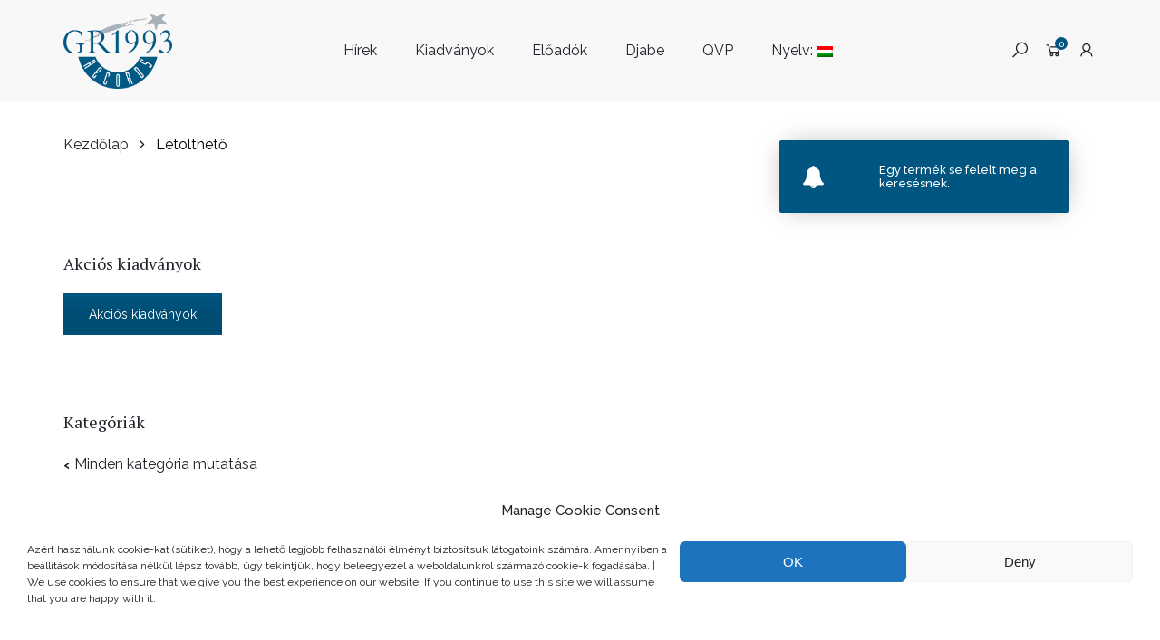

--- FILE ---
content_type: text/html; charset=UTF-8
request_url: https://gr1993records.com/index.php/shop/?product_cat=downloadable&orderby=popularity&min_price=150&max_price=200
body_size: 24167
content:
<!DOCTYPE html>
<html lang="hu">
<head>
    <meta charset="UTF-8">
    <meta name="google-site-verification" content="OGmlvU03LC7qGX24BGocZd4MZRQQIuZyVP027jn9nrs" />
    <meta name="viewport" content="width=device-width, initial-scale=1">
    <link rel="profile" href="https://gmpg.org/xfn/11">
    <meta name='robots' content='index, follow, max-image-preview:large, max-snippet:-1, max-video-preview:-1' />
	<style>img:is([sizes="auto" i], [sizes^="auto," i]) { contain-intrinsic-size: 3000px 1500px }</style>
	<script>window._wca = window._wca || [];</script>

	<!-- This site is optimized with the Yoast SEO plugin v26.3 - https://yoast.com/wordpress/plugins/seo/ -->
	<title>Kiadványok &#8211; GR1993 Records</title>
	<link rel="canonical" href="https://gr1993records.com/index.php/shop/" />
	<meta property="og:locale" content="hu_HU" />
	<meta property="og:type" content="article" />
	<meta property="og:title" content="Kiadványok &#8211; GR1993 Records" />
	<meta property="og:url" content="https://gr1993records.com/index.php/shop/" />
	<meta property="og:site_name" content="GR1993 Records" />
	<meta property="article:publisher" content="https://www.facebook.com/GR1993Records-113564886691383/" />
	<meta property="article:modified_time" content="2019-08-29T13:27:48+00:00" />
	<meta name="twitter:card" content="summary_large_image" />
	<script type="application/ld+json" class="yoast-schema-graph">{"@context":"https://schema.org","@graph":[{"@type":"WebPage","@id":"https://gr1993records.com/index.php/shop/","url":"https://gr1993records.com/index.php/shop/","name":"Kiadványok &#8211; GR1993 Records","isPartOf":{"@id":"https://gr1993records.com/#website"},"datePublished":"2018-12-16T14:52:14+00:00","dateModified":"2019-08-29T13:27:48+00:00","breadcrumb":{"@id":"https://gr1993records.com/index.php/shop/#breadcrumb"},"inLanguage":"hu","potentialAction":[{"@type":"ReadAction","target":["https://gr1993records.com/index.php/shop/"]}]},{"@type":"BreadcrumbList","@id":"https://gr1993records.com/index.php/shop/#breadcrumb","itemListElement":[{"@type":"ListItem","position":1,"name":"Home","item":"https://gr1993records.com/"},{"@type":"ListItem","position":2,"name":"Kiadványok"}]},{"@type":"WebSite","@id":"https://gr1993records.com/#website","url":"https://gr1993records.com/","name":"GR1993 Records","description":"","publisher":{"@id":"https://gr1993records.com/#organization"},"potentialAction":[{"@type":"SearchAction","target":{"@type":"EntryPoint","urlTemplate":"https://gr1993records.com/?s={search_term_string}"},"query-input":{"@type":"PropertyValueSpecification","valueRequired":true,"valueName":"search_term_string"}}],"inLanguage":"hu"},{"@type":"Organization","@id":"https://gr1993records.com/#organization","name":"Gramy-H Ltd.","url":"https://gr1993records.com/","logo":{"@type":"ImageObject","inLanguage":"hu","@id":"https://gr1993records.com/#/schema/logo/image/","url":"https://gr1993records.com/wp-content/uploads/2019/08/GR1993_Records_logo_CC.png","contentUrl":"https://gr1993records.com/wp-content/uploads/2019/08/GR1993_Records_logo_CC.png","width":2900,"height":2001,"caption":"Gramy-H Ltd."},"image":{"@id":"https://gr1993records.com/#/schema/logo/image/"},"sameAs":["https://www.facebook.com/GR1993Records-113564886691383/"]}]}</script>
	<!-- / Yoast SEO plugin. -->


<link rel='dns-prefetch' href='//stats.wp.com' />
<link rel='dns-prefetch' href='//fonts.googleapis.com' />
<link rel='preconnect' href='//c0.wp.com' />
<link rel='preconnect' href='https://fonts.gstatic.com' crossorigin />
<link rel="alternate" type="application/rss+xml" title="GR1993 Records &raquo; hírcsatorna" href="https://gr1993records.com/index.php/feed/" />
<link rel="alternate" type="application/rss+xml" title="GR1993 Records &raquo; hozzászólás hírcsatorna" href="https://gr1993records.com/index.php/comments/feed/" />

<script>
var MP3jPLAYLISTS = [];
var MP3jPLAYERS = [];
</script>
<link rel="alternate" type="application/rss+xml" title="GR1993 Records &raquo; Termékek hírfolyam" href="https://gr1993records.com/index.php/shop/feed/" />
<script type="text/javascript">
/* <![CDATA[ */
window._wpemojiSettings = {"baseUrl":"https:\/\/s.w.org\/images\/core\/emoji\/16.0.1\/72x72\/","ext":".png","svgUrl":"https:\/\/s.w.org\/images\/core\/emoji\/16.0.1\/svg\/","svgExt":".svg","source":{"concatemoji":"https:\/\/gr1993records.com\/wp-includes\/js\/wp-emoji-release.min.js?ver=6.8.3"}};
/*! This file is auto-generated */
!function(s,n){var o,i,e;function c(e){try{var t={supportTests:e,timestamp:(new Date).valueOf()};sessionStorage.setItem(o,JSON.stringify(t))}catch(e){}}function p(e,t,n){e.clearRect(0,0,e.canvas.width,e.canvas.height),e.fillText(t,0,0);var t=new Uint32Array(e.getImageData(0,0,e.canvas.width,e.canvas.height).data),a=(e.clearRect(0,0,e.canvas.width,e.canvas.height),e.fillText(n,0,0),new Uint32Array(e.getImageData(0,0,e.canvas.width,e.canvas.height).data));return t.every(function(e,t){return e===a[t]})}function u(e,t){e.clearRect(0,0,e.canvas.width,e.canvas.height),e.fillText(t,0,0);for(var n=e.getImageData(16,16,1,1),a=0;a<n.data.length;a++)if(0!==n.data[a])return!1;return!0}function f(e,t,n,a){switch(t){case"flag":return n(e,"\ud83c\udff3\ufe0f\u200d\u26a7\ufe0f","\ud83c\udff3\ufe0f\u200b\u26a7\ufe0f")?!1:!n(e,"\ud83c\udde8\ud83c\uddf6","\ud83c\udde8\u200b\ud83c\uddf6")&&!n(e,"\ud83c\udff4\udb40\udc67\udb40\udc62\udb40\udc65\udb40\udc6e\udb40\udc67\udb40\udc7f","\ud83c\udff4\u200b\udb40\udc67\u200b\udb40\udc62\u200b\udb40\udc65\u200b\udb40\udc6e\u200b\udb40\udc67\u200b\udb40\udc7f");case"emoji":return!a(e,"\ud83e\udedf")}return!1}function g(e,t,n,a){var r="undefined"!=typeof WorkerGlobalScope&&self instanceof WorkerGlobalScope?new OffscreenCanvas(300,150):s.createElement("canvas"),o=r.getContext("2d",{willReadFrequently:!0}),i=(o.textBaseline="top",o.font="600 32px Arial",{});return e.forEach(function(e){i[e]=t(o,e,n,a)}),i}function t(e){var t=s.createElement("script");t.src=e,t.defer=!0,s.head.appendChild(t)}"undefined"!=typeof Promise&&(o="wpEmojiSettingsSupports",i=["flag","emoji"],n.supports={everything:!0,everythingExceptFlag:!0},e=new Promise(function(e){s.addEventListener("DOMContentLoaded",e,{once:!0})}),new Promise(function(t){var n=function(){try{var e=JSON.parse(sessionStorage.getItem(o));if("object"==typeof e&&"number"==typeof e.timestamp&&(new Date).valueOf()<e.timestamp+604800&&"object"==typeof e.supportTests)return e.supportTests}catch(e){}return null}();if(!n){if("undefined"!=typeof Worker&&"undefined"!=typeof OffscreenCanvas&&"undefined"!=typeof URL&&URL.createObjectURL&&"undefined"!=typeof Blob)try{var e="postMessage("+g.toString()+"("+[JSON.stringify(i),f.toString(),p.toString(),u.toString()].join(",")+"));",a=new Blob([e],{type:"text/javascript"}),r=new Worker(URL.createObjectURL(a),{name:"wpTestEmojiSupports"});return void(r.onmessage=function(e){c(n=e.data),r.terminate(),t(n)})}catch(e){}c(n=g(i,f,p,u))}t(n)}).then(function(e){for(var t in e)n.supports[t]=e[t],n.supports.everything=n.supports.everything&&n.supports[t],"flag"!==t&&(n.supports.everythingExceptFlag=n.supports.everythingExceptFlag&&n.supports[t]);n.supports.everythingExceptFlag=n.supports.everythingExceptFlag&&!n.supports.flag,n.DOMReady=!1,n.readyCallback=function(){n.DOMReady=!0}}).then(function(){return e}).then(function(){var e;n.supports.everything||(n.readyCallback(),(e=n.source||{}).concatemoji?t(e.concatemoji):e.wpemoji&&e.twemoji&&(t(e.twemoji),t(e.wpemoji)))}))}((window,document),window._wpemojiSettings);
/* ]]> */
</script>
<style id='wp-emoji-styles-inline-css' type='text/css'>

	img.wp-smiley, img.emoji {
		display: inline !important;
		border: none !important;
		box-shadow: none !important;
		height: 1em !important;
		width: 1em !important;
		margin: 0 0.07em !important;
		vertical-align: -0.1em !important;
		background: none !important;
		padding: 0 !important;
	}
</style>
<link rel='stylesheet' id='wp-block-library-css' href='https://c0.wp.com/c/6.8.3/wp-includes/css/dist/block-library/style.min.css' type='text/css' media='all' />
<style id='wp-block-library-theme-inline-css' type='text/css'>
.wp-block-audio :where(figcaption){color:#555;font-size:13px;text-align:center}.is-dark-theme .wp-block-audio :where(figcaption){color:#ffffffa6}.wp-block-audio{margin:0 0 1em}.wp-block-code{border:1px solid #ccc;border-radius:4px;font-family:Menlo,Consolas,monaco,monospace;padding:.8em 1em}.wp-block-embed :where(figcaption){color:#555;font-size:13px;text-align:center}.is-dark-theme .wp-block-embed :where(figcaption){color:#ffffffa6}.wp-block-embed{margin:0 0 1em}.blocks-gallery-caption{color:#555;font-size:13px;text-align:center}.is-dark-theme .blocks-gallery-caption{color:#ffffffa6}:root :where(.wp-block-image figcaption){color:#555;font-size:13px;text-align:center}.is-dark-theme :root :where(.wp-block-image figcaption){color:#ffffffa6}.wp-block-image{margin:0 0 1em}.wp-block-pullquote{border-bottom:4px solid;border-top:4px solid;color:currentColor;margin-bottom:1.75em}.wp-block-pullquote cite,.wp-block-pullquote footer,.wp-block-pullquote__citation{color:currentColor;font-size:.8125em;font-style:normal;text-transform:uppercase}.wp-block-quote{border-left:.25em solid;margin:0 0 1.75em;padding-left:1em}.wp-block-quote cite,.wp-block-quote footer{color:currentColor;font-size:.8125em;font-style:normal;position:relative}.wp-block-quote:where(.has-text-align-right){border-left:none;border-right:.25em solid;padding-left:0;padding-right:1em}.wp-block-quote:where(.has-text-align-center){border:none;padding-left:0}.wp-block-quote.is-large,.wp-block-quote.is-style-large,.wp-block-quote:where(.is-style-plain){border:none}.wp-block-search .wp-block-search__label{font-weight:700}.wp-block-search__button{border:1px solid #ccc;padding:.375em .625em}:where(.wp-block-group.has-background){padding:1.25em 2.375em}.wp-block-separator.has-css-opacity{opacity:.4}.wp-block-separator{border:none;border-bottom:2px solid;margin-left:auto;margin-right:auto}.wp-block-separator.has-alpha-channel-opacity{opacity:1}.wp-block-separator:not(.is-style-wide):not(.is-style-dots){width:100px}.wp-block-separator.has-background:not(.is-style-dots){border-bottom:none;height:1px}.wp-block-separator.has-background:not(.is-style-wide):not(.is-style-dots){height:2px}.wp-block-table{margin:0 0 1em}.wp-block-table td,.wp-block-table th{word-break:normal}.wp-block-table :where(figcaption){color:#555;font-size:13px;text-align:center}.is-dark-theme .wp-block-table :where(figcaption){color:#ffffffa6}.wp-block-video :where(figcaption){color:#555;font-size:13px;text-align:center}.is-dark-theme .wp-block-video :where(figcaption){color:#ffffffa6}.wp-block-video{margin:0 0 1em}:root :where(.wp-block-template-part.has-background){margin-bottom:0;margin-top:0;padding:1.25em 2.375em}
</style>
<style id='classic-theme-styles-inline-css' type='text/css'>
/*! This file is auto-generated */
.wp-block-button__link{color:#fff;background-color:#32373c;border-radius:9999px;box-shadow:none;text-decoration:none;padding:calc(.667em + 2px) calc(1.333em + 2px);font-size:1.125em}.wp-block-file__button{background:#32373c;color:#fff;text-decoration:none}
</style>
<link rel='stylesheet' id='mediaelement-css' href='https://c0.wp.com/c/6.8.3/wp-includes/js/mediaelement/mediaelementplayer-legacy.min.css' type='text/css' media='all' />
<link rel='stylesheet' id='wp-mediaelement-css' href='https://c0.wp.com/c/6.8.3/wp-includes/js/mediaelement/wp-mediaelement.min.css' type='text/css' media='all' />
<style id='jetpack-sharing-buttons-style-inline-css' type='text/css'>
.jetpack-sharing-buttons__services-list{display:flex;flex-direction:row;flex-wrap:wrap;gap:0;list-style-type:none;margin:5px;padding:0}.jetpack-sharing-buttons__services-list.has-small-icon-size{font-size:12px}.jetpack-sharing-buttons__services-list.has-normal-icon-size{font-size:16px}.jetpack-sharing-buttons__services-list.has-large-icon-size{font-size:24px}.jetpack-sharing-buttons__services-list.has-huge-icon-size{font-size:36px}@media print{.jetpack-sharing-buttons__services-list{display:none!important}}.editor-styles-wrapper .wp-block-jetpack-sharing-buttons{gap:0;padding-inline-start:0}ul.jetpack-sharing-buttons__services-list.has-background{padding:1.25em 2.375em}
</style>
<style id='global-styles-inline-css' type='text/css'>
:root{--wp--preset--aspect-ratio--square: 1;--wp--preset--aspect-ratio--4-3: 4/3;--wp--preset--aspect-ratio--3-4: 3/4;--wp--preset--aspect-ratio--3-2: 3/2;--wp--preset--aspect-ratio--2-3: 2/3;--wp--preset--aspect-ratio--16-9: 16/9;--wp--preset--aspect-ratio--9-16: 9/16;--wp--preset--color--black: #000000;--wp--preset--color--cyan-bluish-gray: #abb8c3;--wp--preset--color--white: #fff;--wp--preset--color--pale-pink: #f78da7;--wp--preset--color--vivid-red: #cf2e2e;--wp--preset--color--luminous-vivid-orange: #ff6900;--wp--preset--color--luminous-vivid-amber: #fcb900;--wp--preset--color--light-green-cyan: #7bdcb5;--wp--preset--color--vivid-green-cyan: #00d084;--wp--preset--color--pale-cyan-blue: #8ed1fc;--wp--preset--color--vivid-cyan-blue: #0693e3;--wp--preset--color--vivid-purple: #9b51e0;--wp--preset--color--primary: #f8981d;--wp--preset--color--secondary: #222;--wp--preset--color--light-gray: #878787;--wp--preset--gradient--vivid-cyan-blue-to-vivid-purple: linear-gradient(135deg,rgba(6,147,227,1) 0%,rgb(155,81,224) 100%);--wp--preset--gradient--light-green-cyan-to-vivid-green-cyan: linear-gradient(135deg,rgb(122,220,180) 0%,rgb(0,208,130) 100%);--wp--preset--gradient--luminous-vivid-amber-to-luminous-vivid-orange: linear-gradient(135deg,rgba(252,185,0,1) 0%,rgba(255,105,0,1) 100%);--wp--preset--gradient--luminous-vivid-orange-to-vivid-red: linear-gradient(135deg,rgba(255,105,0,1) 0%,rgb(207,46,46) 100%);--wp--preset--gradient--very-light-gray-to-cyan-bluish-gray: linear-gradient(135deg,rgb(238,238,238) 0%,rgb(169,184,195) 100%);--wp--preset--gradient--cool-to-warm-spectrum: linear-gradient(135deg,rgb(74,234,220) 0%,rgb(151,120,209) 20%,rgb(207,42,186) 40%,rgb(238,44,130) 60%,rgb(251,105,98) 80%,rgb(254,248,76) 100%);--wp--preset--gradient--blush-light-purple: linear-gradient(135deg,rgb(255,206,236) 0%,rgb(152,150,240) 100%);--wp--preset--gradient--blush-bordeaux: linear-gradient(135deg,rgb(254,205,165) 0%,rgb(254,45,45) 50%,rgb(107,0,62) 100%);--wp--preset--gradient--luminous-dusk: linear-gradient(135deg,rgb(255,203,112) 0%,rgb(199,81,192) 50%,rgb(65,88,208) 100%);--wp--preset--gradient--pale-ocean: linear-gradient(135deg,rgb(255,245,203) 0%,rgb(182,227,212) 50%,rgb(51,167,181) 100%);--wp--preset--gradient--electric-grass: linear-gradient(135deg,rgb(202,248,128) 0%,rgb(113,206,126) 100%);--wp--preset--gradient--midnight: linear-gradient(135deg,rgb(2,3,129) 0%,rgb(40,116,252) 100%);--wp--preset--font-size--small: 13px;--wp--preset--font-size--medium: 20px;--wp--preset--font-size--large: 36px;--wp--preset--font-size--x-large: 42px;--wp--preset--spacing--20: 0.44rem;--wp--preset--spacing--30: 0.67rem;--wp--preset--spacing--40: 1rem;--wp--preset--spacing--50: 1.5rem;--wp--preset--spacing--60: 2.25rem;--wp--preset--spacing--70: 3.38rem;--wp--preset--spacing--80: 5.06rem;--wp--preset--shadow--natural: 6px 6px 9px rgba(0, 0, 0, 0.2);--wp--preset--shadow--deep: 12px 12px 50px rgba(0, 0, 0, 0.4);--wp--preset--shadow--sharp: 6px 6px 0px rgba(0, 0, 0, 0.2);--wp--preset--shadow--outlined: 6px 6px 0px -3px rgba(255, 255, 255, 1), 6px 6px rgba(0, 0, 0, 1);--wp--preset--shadow--crisp: 6px 6px 0px rgba(0, 0, 0, 1);}:where(.is-layout-flex){gap: 0.5em;}:where(.is-layout-grid){gap: 0.5em;}body .is-layout-flex{display: flex;}.is-layout-flex{flex-wrap: wrap;align-items: center;}.is-layout-flex > :is(*, div){margin: 0;}body .is-layout-grid{display: grid;}.is-layout-grid > :is(*, div){margin: 0;}:where(.wp-block-columns.is-layout-flex){gap: 2em;}:where(.wp-block-columns.is-layout-grid){gap: 2em;}:where(.wp-block-post-template.is-layout-flex){gap: 1.25em;}:where(.wp-block-post-template.is-layout-grid){gap: 1.25em;}.has-black-color{color: var(--wp--preset--color--black) !important;}.has-cyan-bluish-gray-color{color: var(--wp--preset--color--cyan-bluish-gray) !important;}.has-white-color{color: var(--wp--preset--color--white) !important;}.has-pale-pink-color{color: var(--wp--preset--color--pale-pink) !important;}.has-vivid-red-color{color: var(--wp--preset--color--vivid-red) !important;}.has-luminous-vivid-orange-color{color: var(--wp--preset--color--luminous-vivid-orange) !important;}.has-luminous-vivid-amber-color{color: var(--wp--preset--color--luminous-vivid-amber) !important;}.has-light-green-cyan-color{color: var(--wp--preset--color--light-green-cyan) !important;}.has-vivid-green-cyan-color{color: var(--wp--preset--color--vivid-green-cyan) !important;}.has-pale-cyan-blue-color{color: var(--wp--preset--color--pale-cyan-blue) !important;}.has-vivid-cyan-blue-color{color: var(--wp--preset--color--vivid-cyan-blue) !important;}.has-vivid-purple-color{color: var(--wp--preset--color--vivid-purple) !important;}.has-black-background-color{background-color: var(--wp--preset--color--black) !important;}.has-cyan-bluish-gray-background-color{background-color: var(--wp--preset--color--cyan-bluish-gray) !important;}.has-white-background-color{background-color: var(--wp--preset--color--white) !important;}.has-pale-pink-background-color{background-color: var(--wp--preset--color--pale-pink) !important;}.has-vivid-red-background-color{background-color: var(--wp--preset--color--vivid-red) !important;}.has-luminous-vivid-orange-background-color{background-color: var(--wp--preset--color--luminous-vivid-orange) !important;}.has-luminous-vivid-amber-background-color{background-color: var(--wp--preset--color--luminous-vivid-amber) !important;}.has-light-green-cyan-background-color{background-color: var(--wp--preset--color--light-green-cyan) !important;}.has-vivid-green-cyan-background-color{background-color: var(--wp--preset--color--vivid-green-cyan) !important;}.has-pale-cyan-blue-background-color{background-color: var(--wp--preset--color--pale-cyan-blue) !important;}.has-vivid-cyan-blue-background-color{background-color: var(--wp--preset--color--vivid-cyan-blue) !important;}.has-vivid-purple-background-color{background-color: var(--wp--preset--color--vivid-purple) !important;}.has-black-border-color{border-color: var(--wp--preset--color--black) !important;}.has-cyan-bluish-gray-border-color{border-color: var(--wp--preset--color--cyan-bluish-gray) !important;}.has-white-border-color{border-color: var(--wp--preset--color--white) !important;}.has-pale-pink-border-color{border-color: var(--wp--preset--color--pale-pink) !important;}.has-vivid-red-border-color{border-color: var(--wp--preset--color--vivid-red) !important;}.has-luminous-vivid-orange-border-color{border-color: var(--wp--preset--color--luminous-vivid-orange) !important;}.has-luminous-vivid-amber-border-color{border-color: var(--wp--preset--color--luminous-vivid-amber) !important;}.has-light-green-cyan-border-color{border-color: var(--wp--preset--color--light-green-cyan) !important;}.has-vivid-green-cyan-border-color{border-color: var(--wp--preset--color--vivid-green-cyan) !important;}.has-pale-cyan-blue-border-color{border-color: var(--wp--preset--color--pale-cyan-blue) !important;}.has-vivid-cyan-blue-border-color{border-color: var(--wp--preset--color--vivid-cyan-blue) !important;}.has-vivid-purple-border-color{border-color: var(--wp--preset--color--vivid-purple) !important;}.has-vivid-cyan-blue-to-vivid-purple-gradient-background{background: var(--wp--preset--gradient--vivid-cyan-blue-to-vivid-purple) !important;}.has-light-green-cyan-to-vivid-green-cyan-gradient-background{background: var(--wp--preset--gradient--light-green-cyan-to-vivid-green-cyan) !important;}.has-luminous-vivid-amber-to-luminous-vivid-orange-gradient-background{background: var(--wp--preset--gradient--luminous-vivid-amber-to-luminous-vivid-orange) !important;}.has-luminous-vivid-orange-to-vivid-red-gradient-background{background: var(--wp--preset--gradient--luminous-vivid-orange-to-vivid-red) !important;}.has-very-light-gray-to-cyan-bluish-gray-gradient-background{background: var(--wp--preset--gradient--very-light-gray-to-cyan-bluish-gray) !important;}.has-cool-to-warm-spectrum-gradient-background{background: var(--wp--preset--gradient--cool-to-warm-spectrum) !important;}.has-blush-light-purple-gradient-background{background: var(--wp--preset--gradient--blush-light-purple) !important;}.has-blush-bordeaux-gradient-background{background: var(--wp--preset--gradient--blush-bordeaux) !important;}.has-luminous-dusk-gradient-background{background: var(--wp--preset--gradient--luminous-dusk) !important;}.has-pale-ocean-gradient-background{background: var(--wp--preset--gradient--pale-ocean) !important;}.has-electric-grass-gradient-background{background: var(--wp--preset--gradient--electric-grass) !important;}.has-midnight-gradient-background{background: var(--wp--preset--gradient--midnight) !important;}.has-small-font-size{font-size: var(--wp--preset--font-size--small) !important;}.has-medium-font-size{font-size: var(--wp--preset--font-size--medium) !important;}.has-large-font-size{font-size: var(--wp--preset--font-size--large) !important;}.has-x-large-font-size{font-size: var(--wp--preset--font-size--x-large) !important;}
:where(.wp-block-post-template.is-layout-flex){gap: 1.25em;}:where(.wp-block-post-template.is-layout-grid){gap: 1.25em;}
:where(.wp-block-columns.is-layout-flex){gap: 2em;}:where(.wp-block-columns.is-layout-grid){gap: 2em;}
:root :where(.wp-block-pullquote){font-size: 1.5em;line-height: 1.6;}
</style>
<style id='woocommerce-inline-inline-css' type='text/css'>
.woocommerce form .form-row .required { visibility: visible; }
</style>
<link rel='stylesheet' id='cmplz-general-css' href='https://gr1993records.com/wp-content/plugins/complianz-gdpr/assets/css/cookieblocker.min.css?ver=1763451490' type='text/css' media='all' />
<link rel='stylesheet' id='jquery-ui-style-css' href='https://gr1993records.com/wp-content/plugins/woocommerce-jetpack/includes/css/jquery-ui.css?ver=1764560579' type='text/css' media='all' />
<link rel='stylesheet' id='wcj-timepicker-style-css' href='https://gr1993records.com/wp-content/plugins/woocommerce-jetpack/includes/lib/timepicker/jquery.timepicker.min.css?ver=7.6.0' type='text/css' media='all' />
<link rel='stylesheet' id='brands-styles-css' href='https://c0.wp.com/p/woocommerce/10.3.5/assets/css/brands.css' type='text/css' media='all' />
<link rel='stylesheet' id='child-theme-styles-css' href='https://gr1993records.com/wp-content/themes/kable/style.css?ver=6.8.3' type='text/css' media='all' />
<link rel='stylesheet' id='child-style-css' href='https://gr1993records.com/wp-content/themes/kable_child/style.css?ver=1.0' type='text/css' media='all' />
<!--[if lt IE 9]>
<link rel='stylesheet' id='vc_lte_ie9-css' href='https://gr1993records.com/wp-content/plugins/js_composer/assets/css/vc_lte_ie9.min.css?ver=6.0.5' type='text/css' media='screen' />
<![endif]-->
<link rel="preload" as="style" href="https://fonts.googleapis.com/css?family=Raleway:100,200,300,400,500,600,700,800,900,100italic,200italic,300italic,400italic,500italic,600italic,700italic,800italic,900italic%7CPT%20Serif:400,700,400italic,700italic&#038;subset=latin-ext&#038;display=swap&#038;ver=1612520592" /><link rel="stylesheet" href="https://fonts.googleapis.com/css?family=Raleway:100,200,300,400,500,600,700,800,900,100italic,200italic,300italic,400italic,500italic,600italic,700italic,800italic,900italic%7CPT%20Serif:400,700,400italic,700italic&#038;subset=latin-ext&#038;display=swap&#038;ver=1612520592" media="print" onload="this.media='all'"><noscript><link rel="stylesheet" href="https://fonts.googleapis.com/css?family=Raleway:100,200,300,400,500,600,700,800,900,100italic,200italic,300italic,400italic,500italic,600italic,700italic,800italic,900italic%7CPT%20Serif:400,700,400italic,700italic&#038;subset=latin-ext&#038;display=swap&#038;ver=1612520592" /></noscript><link rel='stylesheet' id='js_composer_front-css' href='https://gr1993records.com/wp-content/plugins/js_composer/assets/css/js_composer.min.css?ver=6.0.5' type='text/css' media='all' />
<link rel='stylesheet' id='kable-style-css' href='https://gr1993records.com/wp-content/themes/kable_child/style.css?ver=1' type='text/css' media='all' />
<style id='kable-style-inline-css' type='text/css'>
@font-face{font-family:limerick-regular;src:url(https://gr1993records.com/wp-content/themes/kable/assets/fonts/limerick-regular-webfont.woff2) format("woff2"),url(https://gr1993records.com/wp-content/themes/kable/assets/fonts/limerick-regular-webfont.woff) format("woff");font-weight:400;font-style:normal}#yith-wcwl-popup-message,.piko-notify .woocommerce-message,.piko-notify .woocommerce-error,.piko-notify .woocommerce-info{top:10%}.type-tab-3.s-item-0 .discount:before{content:"SAVE"}@media (min-width:1200px){.container{max-width:1170px} }#cookie-notice .bootstrap:not(.cn-more-info),#site-loading-slide .bar,#yith-wcwl-popup-message,.actions .coupon .button,.bgc_p,.btn-details-action .countdown-row .countdown-section,.header-actions .badges,.header-actions .cart-items,.header-bottom,.header-layout-3 .site-header .header-3-bottom .social-page-icon a:hover,.header-layout-5 .site-header .header-main .header-right,.mega-menu .tip.hot,.meta-wrap .sticky-post,.piko-notify .woocommerce-error,.piko-notify .woocommerce-info:not(.cart-empty),.piko-notify .woocommerce-message,.piko-show-account.logged-in .user-info span,.piko-spin4,.piko-spin5 .bounce1,.piko-spin5 .bounce2,.piko-stock .progress-bar,.pikobtn a,.pikobtn a.hover,.pikobtn a:not(.h_no):focus,.pikobtn a:not(.h_no):hover,.processing:before,.product-bottom .btn-action a.wc-forward,.product-details .added_to_cart.wc-forward,.product-label,.product-label.vendor:hover,.product-wrap .countdown-row .countdown-section,.product:hover>.product-wrap .btn-action:not(.other) a,.products-list.row .product .product-wrap .product-top>a:hover,.round-1 .spinner,.scroll-top span,.search-form .header-search-form a.button,.search-form .header-search-form button,.select2-container--default .select2-results__option--highlighted[aria-selected],.slick-dots li.slick-active button:after,.slick-dots li.slick-active button:hover:after,.social-icons .fa-envelope,.tabs .tabs-title a:after,.widget_layered_nav li.chosen>a:before,.widget_layered_nav li>a:hover:before,.widget_shopping_cart_content .buttons>a.button+a.button,.widget_shopping_cart_content .buttons>button.button+a.button,.widget_shopping_cart_content .buttons>input.button+a.button,.woocommerce-checkout .woocommerce-form-login .button,a.button.hover,button:not(.h_no):not([class*=pswp_]):not([class*=mfp-]):hover,input[type=submit]:hover,mark,.woocommerce-MyAccount-orders a.woocommerce-button:hover{background-color:#005681}.tparrows:focus,.tparrows:hover{background-color:#005681!important}.c_p,.comment-reply-title small a,.entry-footer .entry-cat a:hover,.header-boxes-container i,.header-layout-5 .site-header .header-top a:focus,.header-layout-5 .site-header .header-top a:hover,.header-main .info .info-media,.header-top a:hover,.latest-post .latest-text a:hover,.logged-in-as a:hover,.mega-menu .narrow .popup li.menu-item.current-menu-item>a,.mega-menu .narrow .popup li.menu-item.current-menu-item>h5,.mega-menu .tip.hot .tip-arrow:before,.mega-menu .wide .popup li.menu-item.current-menu-item>a,.mega-menu .wide .popup li.menu-item.current-menu-item>h5,.mega-menu .wide .popup>.inner>ul.sub-menu>li.menu-item li.menu-item.current-menu-item>a,.mega-menu .wide .popup>.inner>ul.sub-menu>li.menu-item li.menu-item.current-menu-item>h5,.meta-wrap a:hover,.mobile-main-menu li.menu-item.current-menu-item>a,.p_list:not(.type-tab-3) .price:not(td),.piko-dropdown.user-menu a:hover,.piko-newsletter.layout-1 .submit-icon:before,.piko-newsletter.layout-1 input[type=submit]:hover,.piko-video.light .pa_center,.primary_color,.product-details .product_meta a:hover,.product-middle .product-brand a:hover,.product-slide .button:hover,.product-slide .wc-forward:hover,.product-type-grouped .group_table a:not(.button):hover,.store-directory li:hover:after,.testimonial_6 .owner-meta p span,.thumb_action .btn-ac,.thumb_action .btn-ac i,.thumb_action .wc-forward,.thumb_action .wc-forward i,.widget ul li a:hover,.widget ul.product_list_widget li a:hover span.product-title,.woocommerce-MyAccount-navigation ul li.is-active a,.woocommerce-MyAccount-navigation ul li:hover a,.woocommerce-info:before,.woocommerce-product-gallery.piko-lightbox-img a:not(.piko-embed):before,.woocommerce-toolbar .sort-by-wrapper .sort-by-content ul li a:hover,a:active,a:hover,li.menu-item.sub-menu-color-white li.menu-item>a:hover,li.menu-item.sub-menu-color-white li.menu-item>h5:hover{color:#005681}#cookie-notice .bootstrap.cn-more-info:hover,#cookie-notice .bootstrap:not(.cn-more-info),.header-layout-3 .site-header .header-3-bottom .social-page-icon a:hover,.header-layout-3 .site-header .header-3-bottom .tagcloud a:hover,.header-search-form select,.pikobtn a.hover,.pikobtn a:not(.h_no):focus,.pikobtn a:not(.h_no):hover,.product-details .added_to_cart.wc-forward,.products-list.row .product .product-wrap .product-top>a:hover,.search-form .header-search-form input[type=text],.type-tab-3.s-item-0,.widget_layered_nav li.chosen>a:before,.widget_layered_nav li>a:hover:before,.woocommerce-checkout .woocommerce-form-login .button,a.button.hover,button:not(.h_no):not([class*=pswp_]):not([class*=mfp-]):hover,div.wpcf7-aborted,div.wpcf7-mail-sent-ng,div.wpcf7-mail-sent-ok,input[type=submit]:hover{border-color:#005681}.tparrows:focus,.tparrows:hover{border-color:#005681!important}.be_border,.tab-vertical .tabs li a.active,.tab-vertical .tabs li a:hover,.various-7 .spinner,.various-8 .spinner{border-left-color:#005681}blockquote,q{border-left-color:#005681!important}.various-7 .spinner{border-right-color:#005681}.piko-spin6,.piko-spin6:after,.piko-spin6:before,.various-8 .spinner{border-top-color:#005681}.slick-thumb img.slick-current,.slick-thumb.bttom .slick-list .slick-current,.wc-backward,.woocommerce-product-gallery .piko-nav .slick-current img,read_more.hover{border-bottom-color:#005681}.wpb-js-composer .vc_tta-color-grey.vc_tta-style-classic .vc_tta-tab.vc_active>a{border-bottom-color:#005681!important}.button-effect{background:linear-gradient(to right,#22222b 50%,#005681 50%)}.button-effect-white{background:linear-gradient(to right,#005681 50%,#fff 50%)}.button-effect-black{background:linear-gradient(to right,#005681 50%,#22222b 50%)}@media (min-width:992px){.header-layout-5 .site-header .header-main .header-left{border-bottom-color:#005681}}@media (max-width:576px){.search-form .header-search-form input[type=text]{border-color:#005681}}.btn-details-action .countdown-row .countdown-amount,.btn-details-action .countdown-row .countdown-period,.header-actions .badges,.header-actions .cart-items,.product-label,.product-wrap .countdown-row .countdown-amount,.product-wrap .countdown-row .countdown-period,.widget_shopping_cart_content .buttons > a:hover,#yith-wcwl-popup-message strong, .piko-notify .woocommerce-error > li strong, .piko-notify .notify-text strong,.woocommerce-MyAccount-orders a.woocommerce-button:hover{color:#ffffff}
</style>
<link rel='stylesheet' id='mp3-jplayer-css' href='https://gr1993records.com/wp-content/plugins/mp3-jplayer/css/dark.css?ver=2.7.3' type='text/css' media='all' />
<script type="text/javascript" src="https://c0.wp.com/c/6.8.3/wp-includes/js/jquery/jquery.min.js" id="jquery-core-js"></script>
<script type="text/javascript" src="https://c0.wp.com/c/6.8.3/wp-includes/js/jquery/jquery-migrate.min.js" id="jquery-migrate-js"></script>
<script type="text/javascript" src="https://c0.wp.com/p/woocommerce/10.3.5/assets/js/jquery-blockui/jquery.blockUI.min.js" id="wc-jquery-blockui-js" data-wp-strategy="defer"></script>
<script type="text/javascript" id="wc-add-to-cart-js-extra">
/* <![CDATA[ */
var wc_add_to_cart_params = {"ajax_url":"\/wp-admin\/admin-ajax.php","wc_ajax_url":"\/?wc-ajax=%%endpoint%%","i18n_view_cart":"Kos\u00e1r","cart_url":"https:\/\/gr1993records.com\/index.php\/cart\/","is_cart":"","cart_redirect_after_add":"no"};
/* ]]> */
</script>
<script type="text/javascript" src="https://c0.wp.com/p/woocommerce/10.3.5/assets/js/frontend/add-to-cart.min.js" id="wc-add-to-cart-js" data-wp-strategy="defer"></script>
<script type="text/javascript" src="https://c0.wp.com/p/woocommerce/10.3.5/assets/js/js-cookie/js.cookie.min.js" id="wc-js-cookie-js" defer="defer" data-wp-strategy="defer"></script>
<script type="text/javascript" id="woocommerce-js-extra">
/* <![CDATA[ */
var woocommerce_params = {"ajax_url":"\/wp-admin\/admin-ajax.php","wc_ajax_url":"\/?wc-ajax=%%endpoint%%","i18n_password_show":"Jelsz\u00f3 megjelen\u00edt\u00e9se","i18n_password_hide":"Jelsz\u00f3 elrejt\u00e9se"};
/* ]]> */
</script>
<script type="text/javascript" src="https://c0.wp.com/p/woocommerce/10.3.5/assets/js/frontend/woocommerce.min.js" id="woocommerce-js" defer="defer" data-wp-strategy="defer"></script>
<script type="text/javascript" src="https://gr1993records.com/wp-content/plugins/js_composer/assets/js/vendors/woocommerce-add-to-cart.js?ver=6.0.5" id="vc_woocommerce-add-to-cart-js-js"></script>
<script type="text/javascript" id="wc-cart-fragments-js-extra">
/* <![CDATA[ */
var wc_cart_fragments_params = {"ajax_url":"\/wp-admin\/admin-ajax.php","wc_ajax_url":"\/?wc-ajax=%%endpoint%%","cart_hash_key":"wc_cart_hash_17d8a559bf96bde213a430ca945f6366","fragment_name":"wc_fragments_17d8a559bf96bde213a430ca945f6366","request_timeout":"5000"};
/* ]]> */
</script>
<script type="text/javascript" src="https://c0.wp.com/p/woocommerce/10.3.5/assets/js/frontend/cart-fragments.min.js" id="wc-cart-fragments-js" defer="defer" data-wp-strategy="defer"></script>
<script data-service="jetpack-statistics" data-category="statistics" type="text/plain" data-cmplz-src="https://stats.wp.com/s-202549.js" id="woocommerce-analytics-js" defer="defer" data-wp-strategy="defer"></script>
<script type="text/javascript" src="https://c0.wp.com/p/woocommerce/10.3.5/assets/js/zoom/jquery.zoom.min.js" id="wc-zoom-js" defer="defer" data-wp-strategy="defer"></script>
<link rel="https://api.w.org/" href="https://gr1993records.com/index.php/wp-json/" /><link rel="alternate" title="JSON" type="application/json" href="https://gr1993records.com/index.php/wp-json/wp/v2/product_cat/98" /><link rel="EditURI" type="application/rsd+xml" title="RSD" href="https://gr1993records.com/xmlrpc.php?rsd" />
<meta name="generator" content="WordPress 6.8.3" />
<meta name="generator" content="WooCommerce 10.3.5" />
<meta name="generator" content="Redux 4.5.8" /><script type="text/javascript" > var vs_ajax_url = "https://gr1993records.com/wp-admin/admin-ajax.php"; </script><style type="text/css">
.qtranxs_flag_hu {background-image: url(https://gr1993records.com/wp-content/plugins/qtranslate-x/flags/hu.png); background-repeat: no-repeat;}
.qtranxs_flag_en {background-image: url(https://gr1993records.com/wp-content/plugins/qtranslate-x/flags/gb.png); background-repeat: no-repeat;}
</style>
<link hreflang="hu" href="https://gr1993records.com/index.php/shop/?product_cat=downloadable&orderby=popularity&min_price=150&max_price=200&lang=hu" rel="alternate" />
<link hreflang="en" href="https://gr1993records.com/index.php/shop/?product_cat=downloadable&orderby=popularity&min_price=150&max_price=200&lang=en" rel="alternate" />
<link hreflang="x-default" href="https://gr1993records.com/index.php/shop/?product_cat=downloadable&orderby=popularity&min_price=150&max_price=200" rel="alternate" />
<meta name="generator" content="qTranslate-X 3.4.6.8" />
	<style>img#wpstats{display:none}</style>
					<style>.cmplz-hidden {
					display: none !important;
				}</style>
		<script>
		(function(h,o,t,j,a,r){
			h.hj=h.hj||function(){(h.hj.q=h.hj.q||[]).push(arguments)};
			h._hjSettings={hjid:2249798,hjsv:5};
			a=o.getElementsByTagName('head')[0];
			r=o.createElement('script');r.async=1;
			r.src=t+h._hjSettings.hjid+j+h._hjSettings.hjsv;
			a.appendChild(r);
		})(window,document,'//static.hotjar.com/c/hotjar-','.js?sv=');
		</script>
		<style type="text/css"> #wpadminbar #wp-admin-bar-wcj-wc .ab-icon:before { content: "\f174"; top: 3px; } </style><style type="text/css"> #wpadminbar #wp-admin-bar-booster .ab-icon:before { content: "\f185"; top: 3px; } </style><style type="text/css"> #wpadminbar #wp-admin-bar-booster-active .ab-icon:before { content: "\f155"; top: 3px; } </style><meta name="apple-mobile-web-app-title" content="GR1993 Records"><link rel="apple-touch-icon" sizes="144x144" href=" https://gr1993records.com/wp-content/uploads/2019/08/GR1993_Records_logo_CC_x144.png"><link rel="apple-touch-icon" sizes="114x114" href="https://gr1993records.com/wp-content/uploads/2019/08/GR1993_Records_logo_CC_x114.png"><link rel="apple-touch-icon" sizes="72x72" href="https://gr1993records.com/wp-content/uploads/2019/08/GR1993_Records_logo_CC_x72.png"><link rel="apple-touch-icon" sizes="57x57" href="https://gr1993records.com/wp-content/uploads/2019/08/GR1993_Records_logo_CC_x57.png">	<noscript><style>.woocommerce-product-gallery{ opacity: 1 !important; }</style></noscript>
	<meta name="generator" content="Powered by WPBakery Page Builder - drag and drop page builder for WordPress."/>
<meta name="generator" content="Powered by Slider Revolution 6.6.14 - responsive, Mobile-Friendly Slider Plugin for WordPress with comfortable drag and drop interface." />
<link rel="icon" href="https://gr1993records.com/wp-content/uploads/2020/05/cropped-logo_tiny-32x32.png" sizes="32x32" />
<link rel="icon" href="https://gr1993records.com/wp-content/uploads/2020/05/cropped-logo_tiny-192x192.png" sizes="192x192" />
<link rel="apple-touch-icon" href="https://gr1993records.com/wp-content/uploads/2020/05/cropped-logo_tiny-180x180.png" />
<meta name="msapplication-TileImage" content="https://gr1993records.com/wp-content/uploads/2020/05/cropped-logo_tiny-270x270.png" />
<script>function setREVStartSize(e){
			//window.requestAnimationFrame(function() {
				window.RSIW = window.RSIW===undefined ? window.innerWidth : window.RSIW;
				window.RSIH = window.RSIH===undefined ? window.innerHeight : window.RSIH;
				try {
					var pw = document.getElementById(e.c).parentNode.offsetWidth,
						newh;
					pw = pw===0 || isNaN(pw) || (e.l=="fullwidth" || e.layout=="fullwidth") ? window.RSIW : pw;
					e.tabw = e.tabw===undefined ? 0 : parseInt(e.tabw);
					e.thumbw = e.thumbw===undefined ? 0 : parseInt(e.thumbw);
					e.tabh = e.tabh===undefined ? 0 : parseInt(e.tabh);
					e.thumbh = e.thumbh===undefined ? 0 : parseInt(e.thumbh);
					e.tabhide = e.tabhide===undefined ? 0 : parseInt(e.tabhide);
					e.thumbhide = e.thumbhide===undefined ? 0 : parseInt(e.thumbhide);
					e.mh = e.mh===undefined || e.mh=="" || e.mh==="auto" ? 0 : parseInt(e.mh,0);
					if(e.layout==="fullscreen" || e.l==="fullscreen")
						newh = Math.max(e.mh,window.RSIH);
					else{
						e.gw = Array.isArray(e.gw) ? e.gw : [e.gw];
						for (var i in e.rl) if (e.gw[i]===undefined || e.gw[i]===0) e.gw[i] = e.gw[i-1];
						e.gh = e.el===undefined || e.el==="" || (Array.isArray(e.el) && e.el.length==0)? e.gh : e.el;
						e.gh = Array.isArray(e.gh) ? e.gh : [e.gh];
						for (var i in e.rl) if (e.gh[i]===undefined || e.gh[i]===0) e.gh[i] = e.gh[i-1];
											
						var nl = new Array(e.rl.length),
							ix = 0,
							sl;
						e.tabw = e.tabhide>=pw ? 0 : e.tabw;
						e.thumbw = e.thumbhide>=pw ? 0 : e.thumbw;
						e.tabh = e.tabhide>=pw ? 0 : e.tabh;
						e.thumbh = e.thumbhide>=pw ? 0 : e.thumbh;
						for (var i in e.rl) nl[i] = e.rl[i]<window.RSIW ? 0 : e.rl[i];
						sl = nl[0];
						for (var i in nl) if (sl>nl[i] && nl[i]>0) { sl = nl[i]; ix=i;}
						var m = pw>(e.gw[ix]+e.tabw+e.thumbw) ? 1 : (pw-(e.tabw+e.thumbw)) / (e.gw[ix]);
						newh =  (e.gh[ix] * m) + (e.tabh + e.thumbh);
					}
					var el = document.getElementById(e.c);
					if (el!==null && el) el.style.height = newh+"px";
					el = document.getElementById(e.c+"_wrapper");
					if (el!==null && el) {
						el.style.height = newh+"px";
						el.style.display = "block";
					}
				} catch(e){
					console.log("Failure at Presize of Slider:" + e)
				}
			//});
		  };</script>
		<style type="text/css" id="wp-custom-css">
			/*Site logo*/
.site-header .site-logo .site-logo-image {
    margin-top: 15px;
		margin-bottom: 15px;
}

/*List view*/
.product-title {
	text-align: center;
}

/*QVP button positioning*/
@media (min-width: 992px){
.qvp-btn {
    padding-left: 3.125rem;
    padding-right: 3.125rem;
}
}

/*Footer padding*/
@media (min-width: 992px){
.sub-footer {
    padding: 1.7rem 0 1rem;
    position: relative;
	}}

/*Filter and gridview toggle*/
.woocommerce-toolbar .gridlist-toggle-wrapper, .woocommerce-toolbar .sort-by-wrapper {
    display: none;
}

.woocommerce-toolbar .gridlist-toggle-wrapper + .woocommerce-result-count {
    margin-right: 0rem;
}

/*Slider bullets*/
.tp-bullets:not(.bullets-number) .tp-bullet {
	background: transparent !important;
}

.tp-bullets {
	width: 15rem !important;
}

/*Product dimensions ninja*/
.woocommerce-product-attributes-item--dimensions {
	display: none;
	}

.woocommerce-product-attributes-item--weight {
	display: none;
	}

.single-product .product-details .piko-stock, .single-product .product-details .countdown-lastest {
	display: none !important;
	visibility:hidden;
	}

/*Sale Countdown*/
.countdown-row {
	display: none !important;
}

/*Checkout*/
.checkout h3 {
	font-weight: bolder;
	text-transform: uppercase;
}

.checkout label {
	font-weight: bold;
}

#shipping_method label {
	font-weight: normal;
}

.required {
	font-weight: bolder;
	font-size: 22px;
}

.checkout button {
	background-color: #005681;
	font-weight: bolder;
	text-transform: uppercase;
}

.billing-2 {
	margin-top: 5rem;
}

.woocommerce-additional-fields {
	margin-top: 5rem;
}

input:not([type="submit"]):not([type="checkbox"]), textarea, select {
	border-bottom-color: #dbdbdb;
}

.select2-container--default .select2-selection--single {
	border-bottom-color: #dbdbdb;
}

.checkout #payment {
	margin-top: 3rem;
}

.checkout .woocommerce-privacy-policy-text {
	margin-top: 3rem;
}

/*View cart*/
.wc-proceed-to-checkout a:not(.wcppec-checkout-buttons__button) {
	background-color: #005681;
	font-weight: bold;
	text-transform: uppercase;
}

.wc-proceed-to-checkout a:hover {
	color: white;
}

.order-total, .order-total td {
	background-color: #f0f0f0;
}

.order-total, .order-total th {
	text-transform: uppercase;
	font-weight: bolder;
}
		</style>
		<style id="kable-dynamic-css" title="dynamic-css" class="redux-options-output">.header-layout-1 .site-header .header-main .header-right,.header-layout-2 .site-header .header-main,.header-layout-4 .header-wrapper .mega-menu-sidebar,.header-layout-3 .header-wrapper.header-side-nav #header,.header-layout-5 .site-header .header-main .header-right,.header-layout-6 .site-header .header-main{background-color:#f8f8f8;}.header-layout-1 .site-header .header-main,.header-layout-6 .site-header .header-main,.header-layout-5 .site-header .header-main .header-left{border-bottom-color:#f8f8f8;}.page-header{background-color:#005681;}.page .page-header{padding-top:15px;padding-bottom:15px;}.page .page-header{background-color:#f8f8f8;}.page-header{padding-top:15px;padding-bottom:15px;}.f-bottom{background-color:#005681;}.site-footer .main-footer{border-color:#005681;}.f-bottom,.f-bottom a,.f-bottom p,.footer-links-menu li a{color:#ffffff;}.site-footer.layout2 .footer-perallx-wrap .info-center-wrap, .site-footer.layout2 .footer-perallx-wrap .main-footer{border-color:#a7b1b7;}.site-footer .footer-layout3-wrap .sidebar-two,.site-footer .footer-layout3-wrap .sidebar-one{border-bottom-color:#a7b1b7;}.f-bottom{border-top-color:#a7b1b7;}footer.site-footer.layout2{background-image: url('https://gr1993records.com/wp-content/themes/kable/assets/images/footer-bg.jpg');}footer.site-footer.layout2:before{background-color:#fff;}.site-footer .middle{background-color:#f8f8f8;}.site-footer .middle .sub-footer .widget .comment-author-link a,.site-footer .middle .widget h4.widget-title,.site-footer .middle .piko-newsletter.layout-2 h5,.site-footer .middle .piko-newsletter .search-form input[type="submit"],.site-footer .middle .widget .widget-title,.site-footer .middle .widget p,.site-footer .middle .widget, .site-footer .middle .widget address, .site-footer .middle .widget ul li a, .site-footer .middle a, .site-footer .middle .product_list_widget li a .product-title, .site-footer .middle .product_list_widget span.amount,.site-footer .middle .widget a{color:#000000;}.site-footer .middle .sub-footer .widget a:hover, .site-footer .middle .sub-footer .widget ul li a:hover,.site-footer .middle .widget ul li a:hover, .site-footer .middle a:hover, .site-footer .middle .product_list_widget li a:hover .product-title,.site-footer .middle .widget a:hover{color:#005681;}.site-footer .two{background-color:#f8f8f8;}body{font-family:Raleway;font-style:normal;color:#000000;}h1, .h1, h2, .h2, h3, .h3, h4, .h4, h5, .h5, h6, .h6{font-family:"PT Serif";font-weight:400;font-style:normal;}</style><noscript><style> .wpb_animate_when_almost_visible { opacity: 1; }</style></noscript></head>
<body data-cmplz=1 class="archive post-type-archive post-type-archive-product wp-embed-responsive wp-theme-kable wp-child-theme-kable_child theme-kable woocommerce-shop woocommerce woocommerce-page woocommerce-no-js yith-wcan-pro wpb-js-composer js-comp-ver-6.0.5 vc_responsive group-blog hfeed wmpl-wrap-top-left piko-notify page-parent header-layout-2 ">
        <div id="page" class="site">
        <div id="site-loading" style="display:none;" class=" various-4">
    <div class="loading-center">
        <div class="site-loading-center-absolute">            
                       
                                        <div class="piko-spin5 pa_center">
                    <div class="bounce1" ></div>
                    <div class="bounce2" ></div>
                </div>
                        
            
                    </div>
    </div>
</div>


<header id="header" class="site-header">
                <div class="header-main">
            <div class="container">
                <div class="d_flex align-items-center justify-content-between columns">
                            <div class="site-logo">        <a class="dib" href="https://gr1993records.com/">
                            <img src="https://gr1993records.com/wp-content/uploads/2019/08/GR1993_Records_logo_CC.png" alt="GR1993 Records" class="site-logo-image" width="120"/>
                                </a>
        </div>
                            <ul id="menu-main-menu" class="main-menu mega-menu effect-down subeffect-fadein-left"><li id="nav-menu-item-4605" class="menu-item menu-item-type-post_type menu-item-object-page  narrow "><a href="https://gr1993records.com/index.php/hirek/" class="">Hírek</a></li>
<li id="nav-menu-item-4573" class="menu-item menu-item-type-post_type menu-item-object-page current-menu-item current_page_item active narrow "><a href="https://gr1993records.com/index.php/shop/" class=" current ">Kiadványok</a></li>
<li id="nav-menu-item-4571" class="menu-item menu-item-type-post_type menu-item-object-page menu-item-has-children  has-sub narrow pos-center"><a href="https://gr1993records.com/index.php/eloadok/" class="">Előadók</a>
<div class="popup"><div class="inner" style=""><ul class="sub-menu">
	<li id="nav-menu-item-4734" class="menu-item menu-item-type-post_type menu-item-object-page " data-cols="1"><a href="https://gr1993records.com/index.php/eloadok/alapi-istvan/" class="">Alapi István</a></li>
	<li id="nav-menu-item-4707" class="menu-item menu-item-type-post_type menu-item-object-page " data-cols="1"><a href="https://gr1993records.com/index.php/eloadok/android/" class="">Android</a></li>
	<li id="nav-menu-item-6929" class="menu-item menu-item-type-post_type menu-item-object-page " data-cols="1"><a href="https://gr1993records.com/index.php/eloadok/boggie/" class="">Boggie</a></li>
	<li id="nav-menu-item-4706" class="menu-item menu-item-type-post_type menu-item-object-page " data-cols="1"><a href="https://gr1993records.com/index.php/eloadok/djabe/" class="">Djabe</a></li>
	<li id="nav-menu-item-6502" class="menu-item menu-item-type-post_type menu-item-object-page " data-cols="1"><a href="https://gr1993records.com/index.php/eloadok/european_mantra/" class="">European Mantra</a></li>
	<li id="nav-menu-item-4739" class="menu-item menu-item-type-post_type menu-item-object-page " data-cols="1"><a href="https://gr1993records.com/index.php/eloadok/gulli-briem/" class="">Gulli Briem</a></li>
	<li id="nav-menu-item-4740" class="menu-item menu-item-type-post_type menu-item-object-page " data-cols="1"><a href="https://gr1993records.com/index.php/eloadok/horgas-eszter/" class="">Horgas Eszter</a></li>
	<li id="nav-menu-item-4742" class="sub-menu menu-item menu-item-type-post_type menu-item-object-page " data-cols="1"><a href="https://gr1993records.com/index.php/eloadok/johanna-beisteiner/" class="">Johanna Beisteiner</a></li>
	<li id="nav-menu-item-6893" class="menu-item menu-item-type-post_type menu-item-object-page " data-cols="1"><a href="https://gr1993records.com/index.php/eloadok/mezzoforte/" class="">Mezzoforte</a></li>
	<li id="nav-menu-item-6570" class="menu-item menu-item-type-post_type menu-item-object-page " data-cols="1"><a href="https://gr1993records.com/index.php/eloadok/nagy-janos-trio/" class="">Nagy János Trió</a></li>
	<li id="nav-menu-item-4708" class="menu-item menu-item-type-post_type menu-item-object-page " data-cols="1"><a href="https://gr1993records.com/index.php/eloadok/solati-music/" class="">Solati Music</a></li>
	<li id="nav-menu-item-6912" class="menu-item menu-item-type-post_type menu-item-object-page " data-cols="1"><a href="https://gr1993records.com/index.php/eloadok/special-efx/" class="">Special EFX featuring Chieli Minucci</a></li>
	<li id="nav-menu-item-4710" class="menu-item menu-item-type-post_type menu-item-object-page " data-cols="1"><a href="https://gr1993records.com/index.php/eloadok/steve-hackett/" class="">Steve Hackett</a></li>
</ul></div></div>
</li>
<li id="nav-menu-item-4574" class="menu-item menu-item-type-custom menu-item-object-custom  narrow "><a target="_blank" href="http://djabe.hu/" class="">Djabe</a></li>
<li id="nav-menu-item-4805" class="menu-item menu-item-type-post_type menu-item-object-page  narrow "><a href="https://gr1993records.com/index.php/quality-vinyl-projects/" class="">QVP</a></li>
<li id="nav-menu-item-4764" class="qtranxs-lang-menu qtranxs-lang-menu-hu menu-item menu-item-type-custom menu-item-object-custom menu-item-has-children  has-sub narrow "><a title="Magyar" href="#" class="">Nyelv:&nbsp;<img src="https://gr1993records.com/wp-content/plugins/qtranslate-x/flags/hu.png" alt="Magyar" /></a>
<div class="popup"><div class="inner" style=""><ul class="sub-menu">
	<li id="nav-menu-item-6930" class="qtranxs-lang-menu-item qtranxs-lang-menu-item-hu menu-item menu-item-type-custom menu-item-object-custom " data-cols="1"><a title="Magyar" href="https://gr1993records.com/index.php/shop/?product_cat=downloadable&#038;orderby=popularity&#038;min_price=150&#038;max_price=200&#038;lang=hu" class=""><img src="https://gr1993records.com/wp-content/plugins/qtranslate-x/flags/hu.png" alt="Magyar" />&nbsp;Magyar</a></li>
	<li id="nav-menu-item-6931" class="qtranxs-lang-menu-item qtranxs-lang-menu-item-en menu-item menu-item-type-custom menu-item-object-custom " data-cols="1"><a title="English" href="https://gr1993records.com/index.php/shop/?product_cat=downloadable&#038;orderby=popularity&#038;min_price=150&#038;max_price=200&#038;lang=en" class=""><img src="https://gr1993records.com/wp-content/plugins/qtranslate-x/flags/gb.png" alt="English" />&nbsp;English</a></li>
</ul></div></div>
</li>
</ul>                    <div class="header-actions">
                               <ul class="ul-no d_flex flex-row-reverse">
            <li class="toggle-menu-mobile dn_lg dn_xl">
                <a href="#" class="toggle-menu-mobile-button">
                    <span class="tools_button_icon"><span class="la la-bars" ></span></span>
                </a>
            </li>
                    <li class="login-button user-account">
            <a href="javascript:void(0)" data-toggle="dropdown" aria-haspopup="true" aria-expanded="false">
                                    <span><i class="la la-user" ></i></span>
                            </a>
                    </li>
        
                            <li class="cart-button">
                    <a href="javascript:void(0)">
                        <span class="tools_button_icon pr"><span class="la la-shopping-cart" ></span><span class="cart-items">0</span></span>
                    </a>
                </li>
                                                    <li class="search-button">
                    <a href="javascript:void(0)">
                        <span class="tools_button_icon"><span class="la la-search" ></span></span>
                    </a>
                </li>
                    </ul>
         
                    </div>                                     
                </div>
            </div>
        </div>
</header>
<section ><nav class="container woocommerce-breadcrumb"><a href="https://gr1993records.com">Kezdőlap</a><i class="fa fa-angle-right" aria-hidden="true"></i>Letölthető</nav></section>        <div id="piko-content">             <div class="site-inner container">
                <a class="skip-link screen-reader-text" href="#content">Skip to content</a>
                <div id="content" class="site-content">
                                        <div class="row">    <aside id="secondary" class="widget-area  col-sm-12 col-md-12 col-lg-3 sidebar sidebar-left" role="complementary">
        <section id="custom_html-7" class="widget_text widget widget_custom_html"><h4 class="widget-title">Akciós kiadványok</h4><div class="textwidget custom-html-widget"><div class="vc_btn3-container vc_btn3-inline"><a style="background-color:#005681; color:#ffffff;" class="vc_general vc_btn3 vc_btn3-size-md vc_btn3-shape-square vc_btn3-style-custom" href="http://gr1993records.com/index.php/shop/sale/" title="Akciós kiadványok">Akciós kiadványok</a></div></div></section><section id="yith-woo-ajax-navigation-6" class="widget yith-woocommerce-ajax-product-filter yith-woo-ajax-navigation woocommerce widget_layered_nav"><h4 class="widget-title">Kategóriák</h4><span id="yith-wcan-reset-all-categories" class="yith-wcan-show-all-categories"><a class="yith-wcan-reset-categories-link" href="https://gr1993records.com/index.php/shop/" >Minden kategória mutatása</a></span><ul class='yith-wcan-list yith-wcan categories '></ul></section><section class="widget pikoworks_widget_brands">
                    <h4 class="widget-title">Előadó</h4>
                    <ul>                                                     <li class="cat-item">
                                <a href="https://gr1993records.com/index.php/artist/9_30_collective/">
                                    9:30 Collective                                                                    </a>
                            </li>    
                            
                                                                         <li class="cat-item">
                                <a href="https://gr1993records.com/index.php/artist/alapi_istvan/">
                                    Alapi István                                                                    </a>
                            </li>    
                            
                                                                         <li class="cat-item">
                                <a href="https://gr1993records.com/index.php/artist/amatild/">
                                    Amatild                                                                    </a>
                            </li>    
                            
                                                                         <li class="cat-item">
                                <a href="https://gr1993records.com/index.php/artist/android/">
                                    Android                                                                    </a>
                            </li>    
                            
                                                                         <li class="cat-item">
                                <a href="https://gr1993records.com/index.php/artist/azur-blue-band/">
                                    Azur Blue Band                                                                    </a>
                            </li>    
                            
                                                                         <li class="cat-item">
                                <a href="https://gr1993records.com/index.php/artist/babindak-juhasz-papesch-pettik-kvartett/">
                                    Babindák, Juhász, Papesch, Pettik Kvartett                                                                    </a>
                            </li>    
                            
                                                                         <li class="cat-item">
                                <a href="https://gr1993records.com/index.php/artist/balogh-roland/">
                                    Balogh Roland                                                                    </a>
                            </li>    
                            
                                                                         <li class="cat-item">
                                <a href="https://gr1993records.com/index.php/artist/boggie/">
                                    Boggie                                                                    </a>
                            </li>    
                            
                                                                         <li class="cat-item">
                                <a href="https://gr1993records.com/index.php/artist/chieli-minucci/">
                                    Chieli Minucci                                                                    </a>
                            </li>    
                            
                                                                         <li class="cat-item">
                                <a href="https://gr1993records.com/index.php/artist/djabe/">
                                    Djabe                                                                    </a>
                            </li>    
                            
                                                                         <li class="cat-item">
                                <a href="https://gr1993records.com/index.php/artist/elsa_valle/">
                                    Elsa Vallé                                                                    </a>
                            </li>    
                            
                                                                         <li class="cat-item">
                                <a href="https://gr1993records.com/index.php/artist/european-mantra/">
                                    European Mantra                                                                    </a>
                            </li>    
                            
                                                                         <li class="cat-item">
                                <a href="https://gr1993records.com/index.php/artist/gulli_briem/">
                                    Gulli Briem                                                                    </a>
                            </li>    
                            
                                                                         <li class="cat-item">
                                <a href="https://gr1993records.com/index.php/artist/horgas_eszter/">
                                    Horgas Eszter                                                                    </a>
                            </li>    
                            
                                                                         <li class="cat-item">
                                <a href="https://gr1993records.com/index.php/artist/johanna_beisteiner/">
                                    Johanna Beisteiner                                                                    </a>
                            </li>    
                            
                                                                         <li class="cat-item">
                                <a href="https://gr1993records.com/index.php/artist/kovacs_ferenc/">
                                    Kovács Ferenc                                                                    </a>
                            </li>    
                            
                                                                         <li class="cat-item">
                                <a href="https://gr1993records.com/index.php/artist/mezzoforte/">
                                    Mezzoforte                                                                    </a>
                            </li>    
                            
                                                                         <li class="cat-item">
                                <a href="https://gr1993records.com/index.php/artist/mokus_es_a_fabula_rasa/">
                                    Mókus és a Fabula Rasa                                                                    </a>
                            </li>    
                            
                                                                         <li class="cat-item">
                                <a href="https://gr1993records.com/index.php/artist/muck-eva-band/">
                                    Muck Éva Band                                                                    </a>
                            </li>    
                            
                                                                         <li class="cat-item">
                                <a href="https://gr1993records.com/index.php/artist/nagy-janos-trio/">
                                    Nagy János Trió                                                                    </a>
                            </li>    
                            
                                                                         <li class="cat-item">
                                <a href="https://gr1993records.com/index.php/artist/novus_jam/">
                                    Novus Jam                                                                    </a>
                            </li>    
                            
                                                                         <li class="cat-item">
                                <a href="https://gr1993records.com/index.php/artist/panta-rhei/">
                                    Panta Rhei                                                                    </a>
                            </li>    
                            
                                                                         <li class="cat-item">
                                <a href="https://gr1993records.com/index.php/artist/peter_lipa/">
                                    Peter Lipa                                                                    </a>
                            </li>    
                            
                                                                         <li class="cat-item">
                                <a href="https://gr1993records.com/index.php/artist/pocsai_kriszta/">
                                    Pocsai Kriszta                                                                    </a>
                            </li>    
                            
                                                                         <li class="cat-item">
                                <a href="https://gr1993records.com/index.php/artist/solati_music/">
                                    Solati Music                                                                    </a>
                            </li>    
                            
                                                                         <li class="cat-item">
                                <a href="https://gr1993records.com/index.php/artist/soltesz-rezso/">
                                    Soltész Rezső                                                                    </a>
                            </li>    
                            
                                                                         <li class="cat-item">
                                <a href="https://gr1993records.com/index.php/artist/special-efx/">
                                    Special EFX                                                                    </a>
                            </li>    
                            
                                                                         <li class="cat-item">
                                <a href="https://gr1993records.com/index.php/artist/steve_hackett/">
                                    Steve Hackett                                                                    </a>
                            </li>    
                            
                                                                         <li class="cat-item">
                                <a href="https://gr1993records.com/index.php/artist/szaniszlo_richard/">
                                    Szaniszló Richárd                                                                    </a>
                            </li>    
                            
                                                                         <li class="cat-item">
                                <a href="https://gr1993records.com/index.php/artist/szoke_nikoletta/">
                                    Szőke Nikoletta                                                                    </a>
                            </li>    
                            
                                                                         <li class="cat-item">
                                <a href="https://gr1993records.com/index.php/artist/torok-adam/">
                                    Török Ádám                                                                    </a>
                            </li>    
                            
                                                                         <li class="cat-item">
                                <a href="https://gr1993records.com/index.php/artist/vermes_gabor/">
                                    Vermes Gábor                                                                    </a>
                            </li>    
                            
                    </ul></section><section id="custom_html-8" class="widget_text widget widget_custom_html"><h4 class="widget-title">Hírlevél</h4><div class="textwidget custom-html-widget"><p>Ha szeretne biztosan és elsőként értesülni híreinkről és akcióinkról, kérjük iratkozzon fel hírlevelünkre.</p><br/><div class="vc_btn3-container vc_btn3-center"><a style="background-color:#005681; color:#ffffff;" class="vc_general vc_btn3 vc_btn3-size-md vc_btn3-shape-square vc_btn3-style-custom" href="http://djabe.hu/hirlevel/" title="" target="_blank">Feliratkozás</a></div></div></section>    </aside><!-- .sidebar .widget-area -->

<div id="primary" class="content-area  col-sm-12 col-md-12 col-lg-9  has-sidebar-left">
    <main id="main" class="site-main" role="main">
        <div class="no-product f_s18 f_w5 mt60 mb50">
	<div class="info">
	<div class="woocommerce-info" role="status">
		<div class="notify_w d_t d_flex  align-items-center"><div class="notfy_img f_s25 db"><i class="fa fa-bell c_w" aria-hidden="true"></i></div><div class="notify-text f_s13 lh_2 d_tc">Egy termék se felelt meg a keresésnek.</div></div>	</div>
</div>
</div>    </main>
</div>



</div><!-- .row -->
</div><!-- .site-content -->
</div><!-- .site-inner -->
</div>

<div id="mobile_menu_wrapper_overlay" class="push_overlay"></div>
<div id="mobile_menu_wrapper" class="dn_lg push-fixed push-menu">
    <button class="close-menu mfp-close"></button>
    <h3 class="f_s16 lh_1 mg0 c_w l_s2">MENU</h3>
    <ul id="menu-main-menu-1" class="mobile-main-menu accordion-menu"><li id="accordion-menu-item-4605" class="menu-item menu-item-type-post_type menu-item-object-page "><a href="https://gr1993records.com/index.php/hirek/" class="">Hírek</a></li>
<li id="accordion-menu-item-4573" class="menu-item menu-item-type-post_type menu-item-object-page current-menu-item current_page_item active"><a href="https://gr1993records.com/index.php/shop/" class=" current ">Kiadványok</a></li>
<li id="accordion-menu-item-4571" class="menu-item menu-item-type-post_type menu-item-object-page menu-item-has-children  has-sub"><a href="https://gr1993records.com/index.php/eloadok/" class="">Előadók</a>
<span class="arrow"></span><ul class="sub-menu">
	<li id="accordion-menu-item-4734" class="menu-item menu-item-type-post_type menu-item-object-page "><a href="https://gr1993records.com/index.php/eloadok/alapi-istvan/" class="">Alapi István</a></li>
	<li id="accordion-menu-item-4707" class="menu-item menu-item-type-post_type menu-item-object-page "><a href="https://gr1993records.com/index.php/eloadok/android/" class="">Android</a></li>
	<li id="accordion-menu-item-6929" class="menu-item menu-item-type-post_type menu-item-object-page "><a href="https://gr1993records.com/index.php/eloadok/boggie/" class="">Boggie</a></li>
	<li id="accordion-menu-item-4706" class="menu-item menu-item-type-post_type menu-item-object-page "><a href="https://gr1993records.com/index.php/eloadok/djabe/" class="">Djabe</a></li>
	<li id="accordion-menu-item-6502" class="menu-item menu-item-type-post_type menu-item-object-page "><a href="https://gr1993records.com/index.php/eloadok/european_mantra/" class="">European Mantra</a></li>
	<li id="accordion-menu-item-4739" class="menu-item menu-item-type-post_type menu-item-object-page "><a href="https://gr1993records.com/index.php/eloadok/gulli-briem/" class="">Gulli Briem</a></li>
	<li id="accordion-menu-item-4740" class="menu-item menu-item-type-post_type menu-item-object-page "><a href="https://gr1993records.com/index.php/eloadok/horgas-eszter/" class="">Horgas Eszter</a></li>
	<li id="accordion-menu-item-4742" class="sub-menu menu-item menu-item-type-post_type menu-item-object-page "><a href="https://gr1993records.com/index.php/eloadok/johanna-beisteiner/" class="">Johanna Beisteiner</a></li>
	<li id="accordion-menu-item-6893" class="menu-item menu-item-type-post_type menu-item-object-page "><a href="https://gr1993records.com/index.php/eloadok/mezzoforte/" class="">Mezzoforte</a></li>
	<li id="accordion-menu-item-6570" class="menu-item menu-item-type-post_type menu-item-object-page "><a href="https://gr1993records.com/index.php/eloadok/nagy-janos-trio/" class="">Nagy János Trió</a></li>
	<li id="accordion-menu-item-4708" class="menu-item menu-item-type-post_type menu-item-object-page "><a href="https://gr1993records.com/index.php/eloadok/solati-music/" class="">Solati Music</a></li>
	<li id="accordion-menu-item-6912" class="menu-item menu-item-type-post_type menu-item-object-page "><a href="https://gr1993records.com/index.php/eloadok/special-efx/" class="">Special EFX featuring Chieli Minucci</a></li>
	<li id="accordion-menu-item-4710" class="menu-item menu-item-type-post_type menu-item-object-page "><a href="https://gr1993records.com/index.php/eloadok/steve-hackett/" class="">Steve Hackett</a></li>
</ul>
</li>
<li id="accordion-menu-item-4574" class="menu-item menu-item-type-custom menu-item-object-custom "><a target="_blank" href="http://djabe.hu/" class="">Djabe</a></li>
<li id="accordion-menu-item-4805" class="menu-item menu-item-type-post_type menu-item-object-page "><a href="https://gr1993records.com/index.php/quality-vinyl-projects/" class="">QVP</a></li>
<li id="accordion-menu-item-4764" class="qtranxs-lang-menu qtranxs-lang-menu-hu menu-item menu-item-type-custom menu-item-object-custom menu-item-has-children  has-sub"><a title="Magyar" href="#" class="">Nyelv:&nbsp;<img src="https://gr1993records.com/wp-content/plugins/qtranslate-x/flags/hu.png" alt="Magyar" /></a>
<span class="arrow"></span><ul class="sub-menu">
	<li id="accordion-menu-item-6930" class="qtranxs-lang-menu-item qtranxs-lang-menu-item-hu menu-item menu-item-type-custom menu-item-object-custom "><a title="Magyar" href="https://gr1993records.com/index.php/shop/?product_cat=downloadable&#038;orderby=popularity&#038;min_price=150&#038;max_price=200&#038;lang=hu" class=""><img src="https://gr1993records.com/wp-content/plugins/qtranslate-x/flags/hu.png" alt="Magyar" />&nbsp;Magyar</a></li>
	<li id="accordion-menu-item-6931" class="qtranxs-lang-menu-item qtranxs-lang-menu-item-en menu-item menu-item-type-custom menu-item-object-custom "><a title="English" href="https://gr1993records.com/index.php/shop/?product_cat=downloadable&#038;orderby=popularity&#038;min_price=150&#038;max_price=200&#038;lang=en" class=""><img src="https://gr1993records.com/wp-content/plugins/qtranslate-x/flags/gb.png" alt="English" />&nbsp;English</a></li>
</ul>
</li>
</ul></div>

<footer id="colophon" class="site-footer layout1">
    <div class="f-inner">
                            <div class="f-sidebar middle">
                <div class="container ">
                    <div class="row sub-footer cols_1">
            <section id="custom_html-10" class="widget_text widget widget_custom_html"><div class="textwidget custom-html-widget"><h3 style="text-align: center">Hírlevél</h3>
<p style="text-align: center">Ha szeretne biztosan és elsőként értesülni híreinkről és akcióinkról, kérjük iratkozzon fel hírlevelünkre.</p><br/><div class="vc_btn3-container vc_btn3-center"><a style="background-color:#005681; color:#ffffff;" class="vc_general vc_btn3 vc_btn3-size-md vc_btn3-shape-square vc_btn3-style-custom" href="http://djabe.hu/hirlevel/" title="" target="_blank">Feliratkozás</a></div></div></section>                    </div>
                </div>
            </div>
                        </div>
    <div class="f-bottom">
    <div class="container">
            
            <div class="site-info t_c">
                Gramy-H Kft. Minden jog fenntartva! | Magyarország, 1092 Budapest, Ráday u. 40. | +36 30 921 4923 | rendeles@gramy.hu | <a href="http://gr1993records.com/index.php/privacy-policy/" target="_blank" rel="noopener">Adatvédelmi irányelvek</a> | <a href="http://gr1993records.com/index.php/aszf/" target="_blank" rel="noopener">Általános Szerződési Feltételek</a>            </div><!-- .site-info -->
               
    </div>     
</div>    <a class="scroll-top" href="#top" title="Scroll top"><span class="la la-arrow-up"></span></a>
</footer>        <div class="piko_modal user-modal" style="display: none;">
            <div class="container-fluid d_flex justify-content-between mt35 mt15">
                <h3>My Account</h3>
                <div class="mfp-close-btn-in pr"><button class="mfp-close"></button></div>
            </div>
            <div class="container mt100 mt70-md mt30-sm">
                <div class="row justify-content-center">
                    <div class="col-12 col-md-10 col-lg-9 col-xl-6">
        
<div id="piko-show-account" class="piko-show-account fullheight t_c not-logged-in">
            
        <div class="piko-my-account">
            <div class="inner-my-acount">                
            <div id="piko-login-form-692d0ec351bd3" class="piko-login-form piko-my-account-form show slide">
                <span class="title">Login Form</span>
                
    		<form name="loginform" id="loginform" class="login-form" action="https://gr1993records.com/wp-login.php" method="post">
    			
    			<div class="login-username form-group label-overlay">
                            <input type="text" name="log" id="user_login" class="input form-control" value="" placeholder="Username or email address " required />
                        </div>
    			<div class="login-password form-group label-overlay">    				
    				<input type="password" name="pwd" id="user_pass" class="input form-control" value="" placeholder="Password " />
    			</div><!-- /.login-password -->
                <div class="login-submit form-group">
                    <button type="submit">LogIn Account</button>
    				<input type="hidden" name="redirect_to" value="https://gr1993records.com/shop" />
    			</div><!-- /.login-submit -->
    			
                <div class="bottom-login">
    			<div class="checkbox-remember"><label class="lb-remember c_s2"><input name="rememberme" type="checkbox" id="rememberme" value="forever" /> Remember Me</label></div>
                <a class="lost-pass-link" href="https://gr1993records.com/index.php/my-account/lost-password/" title="Forgot Your Password">Forgot Your Password</a>
                <input type="hidden" id="login-ajax-nonce" name="login-ajax-nonce" value="4c5940f047" /><input type="hidden" name="_wp_http_referer" value="/index.php/shop/?product_cat=downloadable&#038;orderby=popularity&#038;min_price=150&#038;max_price=200" />
                </div><!-- /.bottom-login -->
    			
    		</form>                
                    <p class="no-account mt30 mb10 f_s16 c_s2">Don&#039;t have account?</p>
                    <a href="#piko-register-form-692d0ec351bd4" class="piko-togoleform button hover">Register Now</a>
             </div><!-- /.piko-login-form -->
                                <div id="piko-register-form-692d0ec351bd4" class="piko-register-form piko-my-account-form">
                    <span class="title">Register Form</span>
                    
                    <form name="registerform" class="register-form" method="POST" >
                        <div class="form-group">
                            <input type="text" class="form-control" id="username" name="username" placeholder="Enter your username " />                           
                        </div>
                        <div class="form-group label-overlay">
                            <input type="text" class="form-control" id="email-register" name="email" placeholder="Enter your email " />                           
                        </div>
                        <div class="form-group label-overlay">
                             <input type="password" class="form-control" id="password" name="password" placeholder="Enter your password " />
                        </div>
                        <div class="form-group label-overlay">
                             <input type="password" class="form-control" id="confirm-password" name="confirm-password" placeholder="Enter Confirm Password " />
                        </div>
                        <div class="remember mt10 mb30">
                            <label><input type="checkbox" name="agree" /> I Agree To The                                                                     <a href="https://gr1993records.com/index.php/aszf/" target="_blank">Terms Of Use ?</a>
                                                            </label>
                        </div>
                        
                        <input type="hidden" id="register-ajax-nonce" name="register-ajax-nonce" value="3089af0d2c" /><input type="hidden" name="_wp_http_referer" value="/index.php/shop/?product_cat=downloadable&#038;orderby=popularity&#038;min_price=150&#038;max_price=200" />                        <button type="submit">Register Account</button>
                        <span class="hr"></span>
                        <a href="#piko-login-form-692d0ec351bd3" class="piko-togoleform button hover">Login Account</a>
                    </form><!-- /.register-form -->
                </div><!-- /piko-register-form -->
            </div><!-- /.inner-my-acount -->
        </div><!-- /.piko-my-account -->
        
    </div>
                    </div>
                </div>                
            </div>
        </div><!-- End user-modal -->
        <div class="piko_modal cart-modal" style="display: none;">
            <div class="container-fluid d_flex justify-content-between mt35 mt15">
                <h3>Cart</h3>
                <div class="mfp-close-btn-in pr"><button class="mfp-close"></button></div>
            </div>
            <div class="container mt100 mt70-md mt30-sm">
                <div class="row justify-content-center">
                    <div class="col-12 col-xl-8">
                    <div  class="off-canvas-cart">
                <div class="cart-button">
                    <div class="widget_shopping_cart">
                        <div class="widget_shopping_cart_content">
                            <div class="cart-loading"></div>
                        </div>
                    </div>
                </div>
            </div>
                                </div>
                </div>                
            </div>
        </div><!-- End cart-modal -->
                    <div class="piko_modal search-modal" style="display: none;">
                <div class="container-fluid d_flex justify-content-between mt35 mt15">
                    <h3>Search</h3>
                    <div class="mfp-close-btn-in pr"><button class="mfp-close"></button></div>
                </div>
                <div class="container mt100 mt70-md mt30-sm">
                    <div class="row search-form">
                        <div class="col-12">
            <form method="get" action="https://gr1993records.com/"   class="header-search-form d_flex flex-nowrap icon-fix pr piko-ajax-search-form product-results-on cat-dropdown">
    <input id="search-form-692d0ec3523fc" type="text" placeholder="Type here..." autocomplete="off" class="w100 order-2" value="" name="s" required />
            <input type="hidden" name="post_type" value="product" />
                    <div class="dropdown search-dropdown order-1">
            <div  data-toggle="dropdown" aria-haspopup="true" aria-expanded="false" role="search">
                <select  name='product_cat' id='product_cat-692d0ec35243a' class='postform'>
	<option value='0' selected='selected'>All categories</option>
	<option class="level-0" value="lp">LP</option>
	<option class="level-0" value="cd">CD</option>
	<option class="level-0" value="dvd">DVD</option>
	<option class="level-0" value="downloadable">Letölthető</option>
	<option class="level-0" value="mediabook">Mediabook</option>
	<option class="level-0" value="dvd_audio">DVD-Audio</option>
	<option class="level-0" value="blu_ray">Blu-ray</option>
	<option class="level-0" value="2_track_mester_szalag">2 Track mester szalag</option>
	<option class="level-0" value="sale">Sale</option>
	<option class="level-0" value="mc">MC</option>
</select>
            </div>
        </div><!-- End .dropdown -->
        <button type="submit" class="loading h_no order-3"><i class="fa fa-circle-o-notch fa-spin fa-fw"></i></button>
    <button type="submit" class="button order-4 h_no t_c">Search</button>
            <div class="piko-ajax-results-wrapper o_h"><div class="piko-ajax-results"></div></div>
        </form>                        </div>
                    </div>                
                </div>
            </div><!-- End search-modal -->
                
</div><!-- .site -->


		<script>
			window.RS_MODULES = window.RS_MODULES || {};
			window.RS_MODULES.modules = window.RS_MODULES.modules || {};
			window.RS_MODULES.waiting = window.RS_MODULES.waiting || [];
			window.RS_MODULES.defered = true;
			window.RS_MODULES.moduleWaiting = window.RS_MODULES.moduleWaiting || {};
			window.RS_MODULES.type = 'compiled';
		</script>
		<script type="speculationrules">
{"prefetch":[{"source":"document","where":{"and":[{"href_matches":"\/*"},{"not":{"href_matches":["\/wp-*.php","\/wp-admin\/*","\/wp-content\/uploads\/*","\/wp-content\/*","\/wp-content\/plugins\/*","\/wp-content\/themes\/kable_child\/*","\/wp-content\/themes\/kable\/*","\/*\\?(.+)"]}},{"not":{"selector_matches":"a[rel~=\"nofollow\"]"}},{"not":{"selector_matches":".no-prefetch, .no-prefetch a"}}]},"eagerness":"conservative"}]}
</script>

<!-- Consent Management powered by Complianz | GDPR/CCPA Cookie Consent https://wordpress.org/plugins/complianz-gdpr -->
<div id="cmplz-cookiebanner-container"><div class="cmplz-cookiebanner cmplz-hidden banner-1 bottom-no optin cmplz-bottom cmplz-categories-type-no" aria-modal="true" data-nosnippet="true" role="dialog" aria-live="polite" aria-labelledby="cmplz-header-1-optin" aria-describedby="cmplz-message-1-optin">
	<div class="cmplz-header">
		<div class="cmplz-logo"></div>
		<div class="cmplz-title" id="cmplz-header-1-optin">Manage Cookie Consent</div>
		<div class="cmplz-close" tabindex="0" role="button" aria-label="Párbeszéd bezárása">
			<svg aria-hidden="true" focusable="false" data-prefix="fas" data-icon="times" class="svg-inline--fa fa-times fa-w-11" role="img" xmlns="http://www.w3.org/2000/svg" viewBox="0 0 352 512"><path fill="currentColor" d="M242.72 256l100.07-100.07c12.28-12.28 12.28-32.19 0-44.48l-22.24-22.24c-12.28-12.28-32.19-12.28-44.48 0L176 189.28 75.93 89.21c-12.28-12.28-32.19-12.28-44.48 0L9.21 111.45c-12.28 12.28-12.28 32.19 0 44.48L109.28 256 9.21 356.07c-12.28 12.28-12.28 32.19 0 44.48l22.24 22.24c12.28 12.28 32.2 12.28 44.48 0L176 322.72l100.07 100.07c12.28 12.28 32.2 12.28 44.48 0l22.24-22.24c12.28-12.28 12.28-32.19 0-44.48L242.72 256z"></path></svg>
		</div>
	</div>

	<div class="cmplz-divider cmplz-divider-header"></div>
	<div class="cmplz-body">
		<div class="cmplz-message" id="cmplz-message-1-optin">Azért használunk cookie-kat (sütiket), hogy a lehető legjobb felhasználói élményt biztosítsuk látogatóink számára. Amennyiben a beállítások módosítása nélkül lépsz tovább, úgy tekintjük, hogy beleegyezel a weboldalunkról származó cookie-k fogadásába. | We use cookies to ensure that we give you the best experience on our website. If you continue to use this site we will assume that you are happy with it.</div>
		<!-- categories start -->
		<div class="cmplz-categories">
			<details class="cmplz-category cmplz-functional" >
				<summary>
						<span class="cmplz-category-header">
							<span class="cmplz-category-title">Functional cookies</span>
							<span class='cmplz-always-active'>
								<span class="cmplz-banner-checkbox">
									<input type="checkbox"
										   id="cmplz-functional-optin"
										   data-category="cmplz_functional"
										   class="cmplz-consent-checkbox cmplz-functional"
										   size="40"
										   value="1"/>
									<label class="cmplz-label" for="cmplz-functional-optin"><span class="screen-reader-text">Functional cookies</span></label>
								</span>
								Always active							</span>
							<span class="cmplz-icon cmplz-open">
								<svg xmlns="http://www.w3.org/2000/svg" viewBox="0 0 448 512"  height="18" ><path d="M224 416c-8.188 0-16.38-3.125-22.62-9.375l-192-192c-12.5-12.5-12.5-32.75 0-45.25s32.75-12.5 45.25 0L224 338.8l169.4-169.4c12.5-12.5 32.75-12.5 45.25 0s12.5 32.75 0 45.25l-192 192C240.4 412.9 232.2 416 224 416z"/></svg>
							</span>
						</span>
				</summary>
				<div class="cmplz-description">
					<span class="cmplz-description-functional">The technical storage or access is strictly necessary for the legitimate purpose of enabling the use of a specific service explicitly requested by the subscriber or user, or for the sole purpose of carrying out the transmission of a communication over an electronic communications network.</span>
				</div>
			</details>

			<details class="cmplz-category cmplz-preferences" >
				<summary>
						<span class="cmplz-category-header">
							<span class="cmplz-category-title">Preferences</span>
							<span class="cmplz-banner-checkbox">
								<input type="checkbox"
									   id="cmplz-preferences-optin"
									   data-category="cmplz_preferences"
									   class="cmplz-consent-checkbox cmplz-preferences"
									   size="40"
									   value="1"/>
								<label class="cmplz-label" for="cmplz-preferences-optin"><span class="screen-reader-text">Preferences</span></label>
							</span>
							<span class="cmplz-icon cmplz-open">
								<svg xmlns="http://www.w3.org/2000/svg" viewBox="0 0 448 512"  height="18" ><path d="M224 416c-8.188 0-16.38-3.125-22.62-9.375l-192-192c-12.5-12.5-12.5-32.75 0-45.25s32.75-12.5 45.25 0L224 338.8l169.4-169.4c12.5-12.5 32.75-12.5 45.25 0s12.5 32.75 0 45.25l-192 192C240.4 412.9 232.2 416 224 416z"/></svg>
							</span>
						</span>
				</summary>
				<div class="cmplz-description">
					<span class="cmplz-description-preferences">The technical storage or access is necessary for the legitimate purpose of storing preferences that are not requested by the subscriber or user.</span>
				</div>
			</details>

			<details class="cmplz-category cmplz-statistics" >
				<summary>
						<span class="cmplz-category-header">
							<span class="cmplz-category-title">Statistics</span>
							<span class="cmplz-banner-checkbox">
								<input type="checkbox"
									   id="cmplz-statistics-optin"
									   data-category="cmplz_statistics"
									   class="cmplz-consent-checkbox cmplz-statistics"
									   size="40"
									   value="1"/>
								<label class="cmplz-label" for="cmplz-statistics-optin"><span class="screen-reader-text">Statistics</span></label>
							</span>
							<span class="cmplz-icon cmplz-open">
								<svg xmlns="http://www.w3.org/2000/svg" viewBox="0 0 448 512"  height="18" ><path d="M224 416c-8.188 0-16.38-3.125-22.62-9.375l-192-192c-12.5-12.5-12.5-32.75 0-45.25s32.75-12.5 45.25 0L224 338.8l169.4-169.4c12.5-12.5 32.75-12.5 45.25 0s12.5 32.75 0 45.25l-192 192C240.4 412.9 232.2 416 224 416z"/></svg>
							</span>
						</span>
				</summary>
				<div class="cmplz-description">
					<span class="cmplz-description-statistics">The technical storage or access that is used exclusively for statistical purposes.</span>
					<span class="cmplz-description-statistics-anonymous">The technical storage or access that is used exclusively for anonymous statistical purposes. Without a subpoena, voluntary compliance on the part of your Internet Service Provider, or additional records from a third party, information stored or retrieved for this purpose alone cannot usually be used to identify you.</span>
				</div>
			</details>
			<details class="cmplz-category cmplz-marketing" >
				<summary>
						<span class="cmplz-category-header">
							<span class="cmplz-category-title">Marketing</span>
							<span class="cmplz-banner-checkbox">
								<input type="checkbox"
									   id="cmplz-marketing-optin"
									   data-category="cmplz_marketing"
									   class="cmplz-consent-checkbox cmplz-marketing"
									   size="40"
									   value="1"/>
								<label class="cmplz-label" for="cmplz-marketing-optin"><span class="screen-reader-text">Marketing</span></label>
							</span>
							<span class="cmplz-icon cmplz-open">
								<svg xmlns="http://www.w3.org/2000/svg" viewBox="0 0 448 512"  height="18" ><path d="M224 416c-8.188 0-16.38-3.125-22.62-9.375l-192-192c-12.5-12.5-12.5-32.75 0-45.25s32.75-12.5 45.25 0L224 338.8l169.4-169.4c12.5-12.5 32.75-12.5 45.25 0s12.5 32.75 0 45.25l-192 192C240.4 412.9 232.2 416 224 416z"/></svg>
							</span>
						</span>
				</summary>
				<div class="cmplz-description">
					<span class="cmplz-description-marketing">The technical storage or access is required to create user profiles to send advertising, or to track the user on a website or across several websites for similar marketing purposes.</span>
				</div>
			</details>
		</div><!-- categories end -->
			</div>

	<div class="cmplz-links cmplz-information">
		<ul>
			<li><a class="cmplz-link cmplz-manage-options cookie-statement" href="#" data-relative_url="#cmplz-manage-consent-container">Manage options</a></li>
			<li><a class="cmplz-link cmplz-manage-third-parties cookie-statement" href="#" data-relative_url="#cmplz-cookies-overview">Manage services</a></li>
			<li><a class="cmplz-link cmplz-manage-vendors tcf cookie-statement" href="#" data-relative_url="#cmplz-tcf-wrapper">Manage {vendor_count} vendors</a></li>
			<li><a class="cmplz-link cmplz-external cmplz-read-more-purposes tcf" target="_blank" rel="noopener noreferrer nofollow" href="https://cookiedatabase.org/tcf/purposes/" aria-label="Read more about TCF purposes on Cookie Database">Read more about these purposes</a></li>
		</ul>
			</div>

	<div class="cmplz-divider cmplz-footer"></div>

	<div class="cmplz-buttons">
		<button class="cmplz-btn cmplz-accept">OK</button>
		<button class="cmplz-btn cmplz-deny">Deny</button>
		<button class="cmplz-btn cmplz-view-preferences">View preferences</button>
		<button class="cmplz-btn cmplz-save-preferences">Save preferences</button>
		<a class="cmplz-btn cmplz-manage-options tcf cookie-statement" href="#" data-relative_url="#cmplz-manage-consent-container">View preferences</a>
			</div>

	
	<div class="cmplz-documents cmplz-links">
		<ul>
			<li><a class="cmplz-link cookie-statement" href="#" data-relative_url="">{title}</a></li>
			<li><a class="cmplz-link privacy-statement" href="#" data-relative_url="">{title}</a></li>
			<li><a class="cmplz-link impressum" href="#" data-relative_url="">{title}</a></li>
		</ul>
			</div>
</div>
</div>
					<div id="cmplz-manage-consent" data-nosnippet="true"><button class="cmplz-btn cmplz-hidden cmplz-manage-consent manage-consent-1">Beállítások</button>

</div><script type="application/ld+json">{"@context":"https:\/\/schema.org\/","@type":"BreadcrumbList","itemListElement":[{"@type":"ListItem","position":1,"item":{"name":"Kezd\u0151lap","@id":"https:\/\/gr1993records.com"}},{"@type":"ListItem","position":2,"item":{"name":"Let\u00f6lthet\u0151","@id":"https:\/\/gr1993records.com\/index.php\/product-category\/downloadable\/"}}]}</script>	<script type='text/javascript'>
		(function () {
			var c = document.body.className;
			c = c.replace(/woocommerce-no-js/, 'woocommerce-js');
			document.body.className = c;
		})();
	</script>
	<link rel='stylesheet' id='wc-blocks-style-css' href='https://c0.wp.com/p/woocommerce/10.3.5/assets/client/blocks/wc-blocks.css' type='text/css' media='all' />
<link rel='stylesheet' id='rs-plugin-settings-css' href='https://gr1993records.com/wp-content/plugins/revslider/public/assets/css/rs6.css?ver=6.6.14' type='text/css' media='all' />
<style id='rs-plugin-settings-inline-css' type='text/css'>
#rs-demo-id {}
</style>
<script type="text/javascript" src="https://c0.wp.com/c/6.8.3/wp-includes/js/dist/hooks.min.js" id="wp-hooks-js"></script>
<script type="text/javascript" src="https://c0.wp.com/c/6.8.3/wp-includes/js/dist/i18n.min.js" id="wp-i18n-js"></script>
<script type="text/javascript" id="wp-i18n-js-after">
/* <![CDATA[ */
wp.i18n.setLocaleData( { 'text direction\u0004ltr': [ 'ltr' ] } );
/* ]]> */
</script>
<script type="text/javascript" src="https://gr1993records.com/wp-content/plugins/contact-form-7/includes/swv/js/index.js?ver=6.1.3" id="swv-js"></script>
<script type="text/javascript" id="contact-form-7-js-translations">
/* <![CDATA[ */
( function( domain, translations ) {
	var localeData = translations.locale_data[ domain ] || translations.locale_data.messages;
	localeData[""].domain = domain;
	wp.i18n.setLocaleData( localeData, domain );
} )( "contact-form-7", {"translation-revision-date":"2025-06-30 16:09:30+0000","generator":"GlotPress\/4.0.1","domain":"messages","locale_data":{"messages":{"":{"domain":"messages","plural-forms":"nplurals=2; plural=n != 1;","lang":"hu"},"This contact form is placed in the wrong place.":["Ez a kapcsolatfelv\u00e9teli \u0171rlap rossz helyre ker\u00fclt."],"Error:":["Hiba:"]}},"comment":{"reference":"includes\/js\/index.js"}} );
/* ]]> */
</script>
<script type="text/javascript" id="contact-form-7-js-before">
/* <![CDATA[ */
var wpcf7 = {
    "api": {
        "root": "https:\/\/gr1993records.com\/index.php\/wp-json\/",
        "namespace": "contact-form-7\/v1"
    }
};
/* ]]> */
</script>
<script type="text/javascript" src="https://gr1993records.com/wp-content/plugins/contact-form-7/includes/js/index.js?ver=6.1.3" id="contact-form-7-js"></script>
<script type="text/javascript" src="https://gr1993records.com/wp-content/plugins/revslider/public/assets/js/rbtools.min.js?ver=6.6.14" defer async id="tp-tools-js"></script>
<script type="text/javascript" src="https://gr1993records.com/wp-content/plugins/revslider/public/assets/js/rs6.min.js?ver=6.6.14" defer async id="revmin-js"></script>
<script type="text/javascript" id="wpa-wcpb-frontend-js-extra">
/* <![CDATA[ */
var wpa_wcpb = {"ajaxurl":"https:\/\/gr1993records.com\/wp-admin\/admin-ajax.php","_nonce":"08a1feae4e"};
/* ]]> */
</script>
<script type="text/javascript" src="https://gr1993records.com/wp-content/plugins/wpa-woocommerce-product-bundle/assets/js/wcpb-frontend.js" id="wpa-wcpb-frontend-js"></script>
<script type="text/javascript" src="https://c0.wp.com/c/6.8.3/wp-includes/js/jquery/ui/core.min.js" id="jquery-ui-core-js"></script>
<script type="text/javascript" src="https://c0.wp.com/c/6.8.3/wp-includes/js/jquery/ui/datepicker.min.js" id="jquery-ui-datepicker-js"></script>
<script type="text/javascript" id="jquery-ui-datepicker-js-after">
/* <![CDATA[ */
jQuery(function(jQuery){jQuery.datepicker.setDefaults({"closeText":"Bez\u00e1r\u00e1s","currentText":"Ma","monthNames":["janu\u00e1r","febru\u00e1r","m\u00e1rcius","\u00e1prilis","m\u00e1jus","j\u00fanius","j\u00falius","augusztus","szeptember","okt\u00f3ber","november","december"],"monthNamesShort":["jan","febr","m\u00e1rc","\u00e1pr","m\u00e1j","j\u00fan","j\u00fal","aug","szept","okt","nov","dec"],"nextText":"K\u00f6vetkez\u0151","prevText":"El\u0151z\u0151","dayNames":["vas\u00e1rnap","h\u00e9tf\u0151","kedd","szerda","cs\u00fct\u00f6rt\u00f6k","p\u00e9ntek","szombat"],"dayNamesShort":["vas","h\u00e9t","ked","sze","cs\u00fc","p\u00e9n","szo"],"dayNamesMin":["v","h","K","s","c","p","s"],"dateFormat":"MM d, yy","firstDay":1,"isRTL":false});});
/* ]]> */
</script>
<script type="text/javascript" src="https://gr1993records.com/wp-content/plugins/woocommerce-jetpack/includes/js/wcj-datepicker.js?ver=7.6.0" id="wcj-datepicker-js"></script>
<script type="text/javascript" src="https://gr1993records.com/wp-content/plugins/woocommerce-jetpack/includes/js/wcj-weekpicker.js?ver=7.6.0" id="wcj-weekpicker-js"></script>
<script type="text/javascript" src="https://gr1993records.com/wp-content/plugins/woocommerce-jetpack/includes/lib/timepicker/jquery.timepicker.min.js?ver=7.6.0" id="jquery-ui-timepicker-js"></script>
<script type="text/javascript" src="https://gr1993records.com/wp-content/plugins/woocommerce-jetpack/includes/js/wcj-timepicker.js?ver=7.6.0" id="wcj-timepicker-js"></script>
<script type="text/javascript" id="yith-wcan-script-js-extra">
/* <![CDATA[ */
var yith_wcan = {"container":".products","pagination":"nav.woocommerce-pagination","result_count":".woocommerce-result-count","wc_price_slider":{"wrapper":".price_slider","min_price":".price_slider_amount #min_price","max_price":".price_slider_amount #max_price"},"is_mobile":"","scroll_top":".yit-wcan-container","scroll_top_mode":"mobile","change_browser_url":"1","avada":{"is_enabled":false,"sort_count":"ul.sort-count.order-dropdown"},"flatsome":{"is_enabled":false,"lazy_load_enabled":false},"yootheme":{"is_enabled":false}};
var yith_wcan_frontend = {"loader_url":"http:\/\/gr1993records.magex.hu\/wp-content\/plugins\/yith-woocommerce-ajax-product-filter-premium\/assets\/images\/ajax-loader.gif"};
/* ]]> */
</script>
<script type="text/javascript" src="https://gr1993records.com/wp-content/plugins/yith-woocommerce-ajax-product-filter-premium/assets/js/yith-wcan-frontend.min.js?ver=3.6.5" id="yith-wcan-script-js"></script>
<script type="text/javascript" id="yith_wcan_frontend-premium-js-extra">
/* <![CDATA[ */
var yith_wcan_frontend_premium = {"ajax_wc_price_filter":"yes","wc_price_filter_slider":"yes","wc_price_filter_slider_in_ajax":"","wc_price_filter_dropdown":"","wc_price_filter_dropdown_style":"open","wc_price_filter_dropdown_widget_class":"h3.widget-title","widget_wrapper_class":".widget","price_filter_dropdown_class":"widget-dropdown","ajax_pagination_enabled":"yes","pagination_anchor":"nav.woocommerce-pagination a.page-numbers","force_widget_init":""};
/* ]]> */
</script>
<script type="text/javascript" src="https://gr1993records.com/wp-content/plugins/yith-woocommerce-ajax-product-filter-premium/assets/js/yith-wcan-frontend-premium.min.js?ver=3.6.5" id="yith_wcan_frontend-premium-js"></script>
<script type="text/javascript" src="https://c0.wp.com/c/6.8.3/wp-includes/js/dist/vendor/wp-polyfill.min.js" id="wp-polyfill-js"></script>
<script type="text/javascript" src="https://c0.wp.com/c/6.8.3/wp-includes/js/dist/url.min.js" id="wp-url-js"></script>
<script type="text/javascript" id="wp-api-fetch-js-translations">
/* <![CDATA[ */
( function( domain, translations ) {
	var localeData = translations.locale_data[ domain ] || translations.locale_data.messages;
	localeData[""].domain = domain;
	wp.i18n.setLocaleData( localeData, domain );
} )( "default", {"translation-revision-date":"2025-10-18 06:36:37+0000","generator":"GlotPress\/4.0.3","domain":"messages","locale_data":{"messages":{"":{"domain":"messages","plural-forms":"nplurals=2; plural=n != 1;","lang":"hu"},"You are probably offline.":["Val\u00f3sz\u00edn\u0171leg offline vagyunk."],"Media upload failed. If this is a photo or a large image, please scale it down and try again.":["A m\u00e9dia felt\u00f6lt\u00e9se nem siker\u00fclt. Ha, ez egy f\u00e9nyk\u00e9p vagy egy nagy k\u00e9p, akkor m\u00e9retezz\u00fck \u00e1t, \u00e9s pr\u00f3b\u00e1ljuk \u00fajra."],"The response is not a valid JSON response.":["A v\u00e1lasz egy \u00e9rv\u00e9nytelen JSON v\u00e1lasz."],"An unknown error occurred.":["Ismeretlen hiba t\u00f6rt\u00e9nt."]}},"comment":{"reference":"wp-includes\/js\/dist\/api-fetch.js"}} );
/* ]]> */
</script>
<script type="text/javascript" src="https://c0.wp.com/c/6.8.3/wp-includes/js/dist/api-fetch.min.js" id="wp-api-fetch-js"></script>
<script type="text/javascript" id="wp-api-fetch-js-after">
/* <![CDATA[ */
wp.apiFetch.use( wp.apiFetch.createRootURLMiddleware( "https://gr1993records.com/index.php/wp-json/" ) );
wp.apiFetch.nonceMiddleware = wp.apiFetch.createNonceMiddleware( "b0c36df28a" );
wp.apiFetch.use( wp.apiFetch.nonceMiddleware );
wp.apiFetch.use( wp.apiFetch.mediaUploadMiddleware );
wp.apiFetch.nonceEndpoint = "https://gr1993records.com/wp-admin/admin-ajax.php?action=rest-nonce";
/* ]]> */
</script>
<script type="text/javascript" src="https://gr1993records.com/wp-content/plugins/jetpack/jetpack_vendor/automattic/woocommerce-analytics/build/woocommerce-analytics-client.js?minify=false&amp;ver=0daedf2e8bf6852380b8" id="woocommerce-analytics-client-js" defer="defer" data-wp-strategy="defer"></script>
<script type="text/javascript" src="https://c0.wp.com/p/woocommerce/10.3.5/assets/js/sourcebuster/sourcebuster.min.js" id="sourcebuster-js-js"></script>
<script type="text/javascript" id="wc-order-attribution-js-extra">
/* <![CDATA[ */
var wc_order_attribution = {"params":{"lifetime":1.0e-5,"session":30,"base64":false,"ajaxurl":"https:\/\/gr1993records.com\/wp-admin\/admin-ajax.php","prefix":"wc_order_attribution_","allowTracking":true},"fields":{"source_type":"current.typ","referrer":"current_add.rf","utm_campaign":"current.cmp","utm_source":"current.src","utm_medium":"current.mdm","utm_content":"current.cnt","utm_id":"current.id","utm_term":"current.trm","utm_source_platform":"current.plt","utm_creative_format":"current.fmt","utm_marketing_tactic":"current.tct","session_entry":"current_add.ep","session_start_time":"current_add.fd","session_pages":"session.pgs","session_count":"udata.vst","user_agent":"udata.uag"}};
/* ]]> */
</script>
<script type="text/javascript" src="https://c0.wp.com/p/woocommerce/10.3.5/assets/js/frontend/order-attribution.min.js" id="wc-order-attribution-js"></script>
<script type="text/javascript" src="https://www.google.com/recaptcha/api.js?render=6LeR9oIpAAAAAJ80ruWxCCZ4ym8463Xre3VaE9vI&amp;ver=3.0" id="google-recaptcha-js"></script>
<script type="text/javascript" id="wpcf7-recaptcha-js-before">
/* <![CDATA[ */
var wpcf7_recaptcha = {
    "sitekey": "6LeR9oIpAAAAAJ80ruWxCCZ4ym8463Xre3VaE9vI",
    "actions": {
        "homepage": "homepage",
        "contactform": "contactform"
    }
};
/* ]]> */
</script>
<script type="text/javascript" src="https://gr1993records.com/wp-content/plugins/contact-form-7/modules/recaptcha/index.js?ver=6.1.3" id="wpcf7-recaptcha-js"></script>
<script type="text/javascript" id="jetpack-stats-js-before">
/* <![CDATA[ */
_stq = window._stq || [];
_stq.push([ "view", JSON.parse("{\"v\":\"ext\",\"blog\":\"189361525\",\"post\":\"0\",\"tz\":\"1\",\"srv\":\"gr1993records.com\",\"arch_results\":\"0\",\"j\":\"1:15.2\"}") ]);
_stq.push([ "clickTrackerInit", "189361525", "0" ]);
/* ]]> */
</script>
<script data-service="jetpack-statistics" data-category="statistics" type="text/plain" data-cmplz-src="https://stats.wp.com/e-202549.js" id="jetpack-stats-js" defer="defer" data-wp-strategy="defer"></script>
<script type="text/javascript" src="https://gr1993records.com/wp-content/themes/kable/assets/js/plugins/jqplugin.min.js?ver=1.0" id="jqplugin-js"></script>
<script type="text/javascript" src="https://gr1993records.com/wp-content/themes/kable/assets/js/plugins/background-check.min.js?ver=1.0" id="background-check-js"></script>
<script type="text/javascript" src="https://c0.wp.com/c/6.8.3/wp-includes/js/imagesloaded.min.js" id="imagesloaded-js"></script>
<script type="text/javascript" src="https://gr1993records.com/wp-content/plugins/js_composer/assets/lib/bower/isotope/dist/isotope.pkgd.min.js?ver=6.0.5" id="isotope-js"></script>
<script type="text/javascript" src="https://gr1993records.com/wp-content/themes/kable/assets/js/plugins/jquery.countdown.min.js?ver=1.0" id="countdown-js"></script>
<script type="text/javascript" src="https://gr1993records.com/wp-content/themes/kable/assets/js/plugins/waypoint.js?ver=1.0" id="waypoint-js"></script>
<script type="text/javascript" src="https://gr1993records.com/wp-content/themes/kable/assets/js/plugins/jquery.debouncedresize.js?ver=1.0" id="debouncedresize-js"></script>
<script type="text/javascript" src="https://c0.wp.com/c/6.8.3/wp-includes/js/hoverIntent.min.js" id="hoverIntent-js"></script>
<script type="text/javascript" src="https://gr1993records.com/wp-content/themes/kable/assets/js/plugins/slick.min.js?ver=1.0" id="slick-js"></script>
<script type="text/javascript" src="https://gr1993records.com/wp-content/themes/kable/assets/js/plugins/jquery.magnific-popup.min.js?ver=1.0" id="magnific-popup-js"></script>
<script type="text/javascript" src="https://gr1993records.com/wp-content/themes/kable/assets/js/plugins/sticky-kit.min.js?ver=1.0" id="sticky-kit-js"></script>
<script type="text/javascript" src="https://gr1993records.com/wp-content/themes/kable/assets/js/plugins/jquery.chookie.min.js?ver=1.0" id="chookie-js"></script>
<script type="text/javascript" id="kable-main-js-extra">
/* <![CDATA[ */
var pikoAjax = {"ajaxurl":"https:\/\/gr1993records.com\/wp-admin\/admin-ajax.php","nonce":"3654967860"};
var kable_global_message = {"addcart":{"success":"has been added to cart"},"global":{"error":"An error occurred ,Please try again !","comment_author":"Please enter Name !","comment_email":"Please enter valid Email Address !","comment_rating":"Please select a rating !","comment_content":"Please enter Comment !","days":"Days","hours":"Hours","minutes":"Mins","seconds":"Secs","loadmore":"Load More","shownall":"All Item Shown","more":"+ More item","less":"- Less item"},"sticky_header":"classic","preloader":"0","preloader_slide":"various-4","popup":"0","teamCol":"4","setTime":"300000","permalink":"","compare_url":""};
/* ]]> */
</script>
<script type="text/javascript" src="https://gr1993records.com/wp-content/themes/kable/assets/js/main.min.js?ver=1.0" id="kable-main-js"></script>
<script type="text/javascript" id="cmplz-cookiebanner-js-extra">
/* <![CDATA[ */
var complianz = {"prefix":"cmplz_","user_banner_id":"1","set_cookies":[],"block_ajax_content":"","banner_version":"18","version":"7.4.3","store_consent":"","do_not_track_enabled":"","consenttype":"optin","region":"eu","geoip":"","dismiss_timeout":"","disable_cookiebanner":"","soft_cookiewall":"","dismiss_on_scroll":"","cookie_expiry":"365","url":"https:\/\/gr1993records.com\/index.php\/wp-json\/complianz\/v1\/","locale":"lang=hu&locale=hu_HU","set_cookies_on_root":"","cookie_domain":"","current_policy_id":"12","cookie_path":"\/","categories":{"statistics":"statistics","marketing":"marketing"},"tcf_active":"","placeholdertext":"Click to accept {category} cookies and enable this content","css_file":"https:\/\/gr1993records.com\/wp-content\/uploads\/complianz\/css\/banner-{banner_id}-{type}.css?v=18","page_links":{"eu":{"cookie-statement":{"title":"","url":"https:\/\/gr1993records.com\/index.php\/product\/djabe-forward-live-mediabook-2cd2dvd\/"},"privacy-statement":{"title":"Adatv\u00e9delmi ir\u00e1nyelvek","url":"https:\/\/gr1993records.com\/index.php\/privacy-policy\/"}}},"tm_categories":"","forceEnableStats":"","preview":"","clean_cookies":"","aria_label":"Click to accept {category} cookies and enable this content"};
/* ]]> */
</script>
<script defer type="text/javascript" src="https://gr1993records.com/wp-content/plugins/complianz-gdpr/cookiebanner/js/complianz.min.js?ver=1763451490" id="cmplz-cookiebanner-js"></script>
		<script type="text/javascript">
			(function() {
				window.wcAnalytics = window.wcAnalytics || {};
				const wcAnalytics = window.wcAnalytics;

				// Set the assets URL for webpack to find the split assets.
				wcAnalytics.assets_url = 'https://gr1993records.com/wp-content/plugins/jetpack/jetpack_vendor/automattic/woocommerce-analytics/src/../build/';

				// Set common properties for all events.
				wcAnalytics.commonProps = {"blog_id":189361525,"store_id":"d9e85f00-f31a-4074-b009-4dab3ec0781f","ui":null,"url":"https://gr1993records.com","woo_version":"10.3.5","wp_version":"6.8.3","store_admin":0,"device":"desktop","store_currency":"HUF","timezone":"Europe/Budapest","is_guest":1};

				// Set the event queue.
				wcAnalytics.eventQueue = [];

				// Features.
				wcAnalytics.features = {
					ch: false,
					sessionTracking: false,
					proxy: false,
				};

				wcAnalytics.breadcrumbs = ["Kiadv\u00e1nyok","Let\u00f6lthet\u0151"];

				// Page context flags.
				wcAnalytics.pages = {
					isAccountPage: false,
					isCart: false,
				};
			})();
		</script>
		</body>
</html>


--- FILE ---
content_type: text/css
request_url: https://gr1993records.com/wp-content/themes/kable/style.css?ver=6.8.3
body_size: 82676
content:
/*!
Theme Name: Kable
Theme URI: http://themepiko.com/demo/kable/
Author: themepiko
Author URI: http://www.themepiko.com/
Description: Kable - Woocommerce WordPress Theme.
Version: 1.6.3
License: Commercial
License URI: http://themeforest.net/licenses/regular_extended
Tags: two-columns, three-columns, four-columns, left-sidebar, right-sidebar,  custom-menu, editor-style, featured-images, flexible-header, full-width-template, microformats, post-formats, rtl-language-support, sticky-post, theme-options, translation-ready
Text Domain: kable

==========
Note: Do not edit this file. If you wish to add your own CSS we strongly recommend creating your own child theme, or installing a custom CSS plugin.
==========
*/
/*--------------------------------------------------------------
>>> TABLE OF CONTENTS:
----------------------------------------------------------------
# Normalize
# Preloader
# Bootstrap Grid
# Typography
# Slick Slider
# Forms
# Navigation
	## Links
	## Menus
# Breadcrumb
# Helper Class
# Elements
# Accessibility
# Content
	## Posts and pages
	## Comments
# Alignments
# Media
	## Captions
	## Galleries
# Clearings
# Home Box
# Blog
# Widget
# Comment
# Footer
# Font icon
    ## font Awesome
    ## font piko
# Magnific Popup
# Woocommerce
# Shortcode
# Utility
--------------------------------------------------------------*/
/*fixed variable*/
/*helper color*/
/** Font Face **/
/*animate function*/
/*--------------------------------------------------------------
## normalize
--------------------------------------------------------------*/
html, body, div, span, applet, object, iframe,
h1, h2, h3, h4, h5, h6, p, blockquote, pre,
a, abbr, acronym, address, big, cite, code,
del, dfn, em, img, ins, kbd, q, s, samp,
small, strike, strong, sub, sup, tt, var,
b, u, i, center, dl, dt, dd,
fieldset, form, label, legend,
table, caption, tbody, tfoot, thead, tr, th, td,
article, aside, canvas, details, embed,
figure, figcaption, footer, header, hgroup,
menu, nav, output, ruby, section, summary,
time, mark, audio, video {
  padding: 0;
  margin: 0;
  border: 0;
  font-size: 100%;
  font: inherit;
  vertical-align: baseline;
}

.widget form select {
  width: 100%;
}

*,
*::before,
*::after {
  box-sizing: border-box;
}

html {
  font-family: sans-serif;
  line-height: 1.2;
  -webkit-text-size-adjust: 100%;
  -ms-text-size-adjust: 100%;
  -ms-overflow-style: scrollbar;
  -webkit-tap-highlight-color: transparent;
}

@-ms-viewport {
  width: device-width;
}
article, aside, dialog, figcaption, figure, footer, header, hgroup, main, nav, section {
  display: block;
}

body {
  margin: 0;
  font-family: "limerick-regular", sans-serif, "Apple Color Emoji", "Segoe UI Emoji", "Segoe UI Symbol";
  font-size: 1rem;
  font-weight: 400;
  line-height: 1.75rem;
  color: #7f7f82;
  overflow-x: hidden;
}

a {
  color: #22222b;
  transition: all .3s;
}

a:hover, a:active {
  color: #fdbf70;
}

h1, h2, h3, h4, h5, h6 {
  font-family: "limerick-regular", sans-serif, "Apple Color Emoji", "Segoe UI Emoji", "Segoe UI Symbol";
  line-height: 1.625;
  color: #22222b;
  font-weight: 400;
}

h1 {
  margin: 0;
  font-size: 2.8125rem;
}

h2 {
  font-size: 1.875rem;
}

h3 {
  font-size: 1.5625rem;
}

h4 {
  font-size: 1.375rem;
}

h5 {
  font-size: 1.125rem;
}

h6 {
  font-size: 1rem;
}

p {
  margin-bottom: 1.2em;
}

button[type="submit"],
input[type="submit"] {
  font-family: "limerick-regular", sans-serif, "Apple Color Emoji", "Segoe UI Emoji", "Segoe UI Symbol";
}

[tabindex="-1"]:focus {
  outline: none !important;
}

strong {
  color: #22222b;
  font-weight: 600;
}

a, a:hover, a:focus, a:active {
  text-decoration: none;
  outline: 0;
}

p {
  margin-top: 0;
  margin-bottom: 1rem;
}

abbr[title],
abbr[data-original-title] {
  text-decoration: underline;
  -webkit-text-decoration: underline dotted;
  text-decoration: underline dotted;
  cursor: help;
  border-bottom: 0;
}

address {
  margin-bottom: 1rem;
  font-style: normal;
  line-height: inherit;
}

ul {
  list-style: inside;
}

ol {
  list-style: inside decimal;
}

dfn,
cite,
em,
i {
  font-style: italic;
}

blockquote, q {
  quotes: none;
  font-size: 1rem;
  padding: 1.3125rem 1.875rem !important;
  margin-bottom: 1.25rem;
  position: relative;
  display: block;
  color: #22222b;
  border-left: 2px solid #fdbf70 !important;
}

blockquote cite,
blockquote small {
  color: #22222b;
  display: block;
  font-size: 1rem;
  line-height: 1.75;
}

blockquote cite:before,
blockquote small:before {
  content: "\2014 \00A0";
}

blockquote strong,
blockquote b {
  font-weight: 600;
}

blockquote > :last-child {
  margin-bottom: 0;
}

blockquote p, q p {
  margin: 0;
}

dl {
  margin: 0 0 1.75em;
}

dt {
  font-weight: 600;
}

dd {
  margin: 0 0 1.75em;
}

table,
th,
td {
  border: 1px solid #ebebeb;
  vertical-align: middle;
}

table {
  border-collapse: separate;
  border-spacing: 0;
  border-width: 1px 0 0 1px;
  margin: 1.5em 0 1.75em;
  width: 100%;
}

caption,
th,
td {
  font-weight: normal;
  text-align: left;
}

th {
  overflow: visible;
  box-sizing: content-box;
  height: 0;
  border-width: 0 1px 1px 0;
  font-weight: 500;
}

td {
  border-width: 0 1px 1px 0;
}

th,
td {
  padding: 0.9375rem;
}

th p,
td p {
  margin: 0;
}

small {
  font-size: 75%;
}

address {
  font-style: italic;
  margin: 0 0 1.75em;
}

b {
  font-weight: bold;
}

code, kbd, tt, var, samp, pre {
  font-family: Menlo, Monaco, Consolas, "Courier New", monospace;
}

pre {
  margin-top: 0;
  margin-bottom: 1rem;
  overflow: auto;
  white-space: pre;
  white-space: pre-wrap;
  word-wrap: break-word;
  padding: 1.5em;
  -ms-overflow-style: scrollbar;
  border: 1px solid #d2d2d2;
}

code {
  padding: 0.125rem 0.25rem;
  font-size: 90%;
  color: #c62850;
  background-color: #f9f2f4;
  border-radius: 0.25rem;
}

sub,
sup {
  font-size: 75%;
  line-height: 0;
  position: relative;
  vertical-align: baseline;
}

sup {
  top: -0.5em;
}

sub {
  bottom: -0.25em;
}

abbr,
acronym {
  border-bottom: 1px dotted #d2d2d2;
  cursor: help;
}

mark {
  background: #fdbf70;
  padding: 0.125em 0.25em;
  text-decoration: none;
  color: #fff;
}

big {
  font-size: 125%;
}

figure {
  margin: 0 0 1rem;
}

img {
  height: auto;
  max-width: 100%;
  vertical-align: middle;
  border-style: none;
}

svg:not(:root) {
  overflow: hidden;
}

[type="search"] {
  -webkit-appearance: textfield;
  outline-offset: -2px;
  width: 100%;
}

[type="search"]::-webkit-search-cancel-button,
[type="search"]::-webkit-search-decoration {
  -webkit-appearance: none;
}

.clear:after,
.clearfix:after {
  display: block;
  clear: both;
  content: "";
}

.screen-reader-text {
  clip: rect(1px, 1px, 1px, 1px);
  height: 1px;
  overflow: hidden;
  position: absolute !important;
  width: 1px;
}

/*--------------------------------------------------------------
## pre loader
--------------------------------------------------------------*/
#site-loading-slide {
  position: absolute;
  top: 0;
  left: 0;
  width: 100%;
  z-index: 999;
  height: 0.125rem;
  overflow: hidden;
}

.site-mask {
  position: absolute;
  z-index: 998;
  top: 0;
  left: 0;
  right: 0;
  bottom: 0;
  margin: auto;
  transition: opacity .7s;
  background-color: rgba(255, 255, 255, 0.1);
}
.site-mask.fade_in {
  visibility: hidden;
  opacity: 0;
  z-index: inherit;
}

@media (max-width: 1024px) {
  #site-loading-slide,
  .site-mask {
    display: none;
  }
}
#site-loading-slide .proggress {
  position: absolute;
  top: 0;
  left: 0;
  width: 100%;
  height: 100%;
  z-index: 5;
  background-color: #ddd;
  -webkit-transition: opacity .7s ease;
  transition: opacity .7s ease;
}

#site-loading-slide .proggress.hidden {
  opacity: 0;
}

#site-loading-slide .bar {
  position: absolute;
  width: 100%;
  height: 0.3125rem;
  z-index: 10;
  background-color: #fdbf70;
}

#site-loading {
  position: fixed;
  z-index: 1001;
  top: 0;
  left: 0;
  right: 0;
  bottom: 0;
  margin: auto;
  background-color: rgba(255, 255, 255, 0.8);
}

/*--------------------------------------------------------------
## round 01
--------------------------------------------------------------*/
.round-1 .site-loading-center-absolute {
  position: absolute;
  left: 50%;
  top: 50%;
  height: 9.375rem;
  width: 9.375rem;
  margin-top: -4.6875rem;
  margin-left: -4.6875rem;
}
.round-1 .spinner {
  width: 1.25rem;
  height: 1.25rem;
  background-color: #fdbf70;
  float: left;
  margin-right: 0.0625rem;
  margin-top: 4.0625rem;
  border-radius: 50%;
}
.round-1 #spinner_one {
  -webkit-animation: round-1-one 1.5s infinite;
  animation: round-1-one 1.5s infinite;
}
.round-1 #spinner_two {
  -webkit-animation: round-1-two 1.5s infinite;
  animation: round-1-two 1.5s infinite;
  -webkit-animation-delay: 0.25s;
  animation-delay: 0.25s;
}
.round-1 #spinner_three {
  -webkit-animation: round-1-three 1.5s infinite;
  animation: round-1-three 1.5s infinite;
  -webkit-animation-delay: 0.5s;
  animation-delay: 0.5s;
}

@-webkit-keyframes round-1-one {
  75% {
    -webkit-transform: scale(0);
  }
}
@keyframes round-1-one {
  75% {
    transform: scale(0);
    -webkit-transform: scale(0);
  }
}
@-webkit-keyframes round-1-two {
  75% {
    -webkit-transform: scale(0);
  }
}
@keyframes round-1-two {
  75% {
    transform: scale(0);
    -webkit-transform: scale(0);
  }
}
@-webkit-keyframes round-1-three {
  75% {
    -webkit-transform: scale(0);
  }
}
@keyframes round-1-three {
  75% {
    transform: scale(0);
    -webkit-transform: scale(0);
  }
}
/*--------------------------------------------------------------
## others 02
--------------------------------------------------------------*/
.various-7 .site-loading-center-absolute {
  position: absolute;
  left: 50%;
  top: 50%;
  height: 12.5rem;
  width: 12.5rem;
  margin-top: -6.25rem;
  margin-left: -6.25rem;
}
.various-7 .spinner {
  border-radius: 50%;
  position: absolute;
  border-left: 0.25rem solid #fdbf70;
  border-right: 0.25rem solid #fdbf70;
  border-top: 0.25rem solid transparent;
  border-bottom: 0.25rem solid transparent;
  -webkit-animation: various-7 2s infinite;
  animation: various-7 2s infinite;
}
.various-7 #spinner_one {
  left: 4.6875rem;
  top: 4.6875rem;
  width: 3.125rem;
  height: 3.125rem;
}
.various-7 #spinner_two {
  left: 4.0625rem;
  top: 4.0625rem;
  width: 4.375rem;
  height: 4.375rem;
  -webkit-animation-delay: 0.1s;
  animation-delay: 0.1s;
}
.various-7 #spinner_three {
  left: 3.4375rem;
  top: 3.4375rem;
  width: 5.625rem;
  height: 5.625rem;
  -webkit-animation-delay: 0.2s;
  animation-delay: 0.2s;
}
.various-7 #spinner_four {
  left: 2.8125rem;
  top: 2.8125rem;
  width: 6.875rem;
  height: 6.875rem;
  -webkit-animation-delay: 0.3s;
  animation-delay: 0.3s;
}

@-webkit-keyframes various-7 {
  50% {
    -ms-transform: rotate(180deg);
    -webkit-transform: rotate(180deg);
    transform: rotate(180deg);
  }
  100% {
    -ms-transform: rotate(0deg);
    -webkit-transform: rotate(0deg);
    transform: rotate(0deg);
  }
}
@keyframes various-7 {
  50% {
    -ms-transform: rotate(180deg);
    -webkit-transform: rotate(180deg);
    transform: rotate(180deg);
  }
  100% {
    -ms-transform: rotate(0deg);
    -webkit-transform: rotate(0deg);
    transform: rotate(0deg);
  }
}
/*--------------------------------------------------------------
## others 03
--------------------------------------------------------------*/
.various-8 .site-loading-center-absolute {
  position: absolute;
  left: 50%;
  top: 50%;
  height: 12.5rem;
  width: 12.5rem;
  margin-top: -6.25rem;
  margin-left: -6.25rem;
  -ms-transform: rotate(-135deg);
  -webkit-transform: rotate(-135deg);
  transform: rotate(-135deg);
}
.various-8 .spinner {
  border-radius: 50%;
  position: absolute;
  border-top: 0.25rem solid #fdbf70;
  border-bottom: 0.25rem solid transparent;
  border-left: 0.25rem solid #fdbf70;
  border-right: 0.25rem solid transparent;
  -webkit-animation: various-8 2s infinite;
  animation: various-8 2s infinite;
}
.various-8 #spinner_one {
  left: 4.6875rem;
  top: 4.6875rem;
  width: 3.125rem;
  height: 3.125rem;
}
.various-8 #spinner_two {
  left: 4.0625rem;
  top: 4.0625rem;
  width: 4.375rem;
  height: 4.375rem;
  -webkit-animation-delay: 0.2s;
  animation-delay: 0.2s;
}
.various-8 #spinner_three {
  left: 3.4375rem;
  top: 3.4375rem;
  width: 5.625rem;
  height: 5.625rem;
  -webkit-animation-delay: 0.4s;
  animation-delay: 0.4s;
}
.various-8 #spinner_four {
  left: 2.8125rem;
  top: 2.8125rem;
  width: 6.875rem;
  height: 6.875rem;
  -webkit-animation-delay: 0.6s;
  animation-delay: 0.6s;
}

@-webkit-keyframes various-8 {
  50% {
    -ms-transform: rotate(360deg) scale(0.8);
    -webkit-transform: rotate(360deg) scale(0.8);
    transform: rotate(360deg) scale(0.8);
  }
}
@keyframes various-8 {
  50% {
    -ms-transform: rotate(360deg) scale(0.8);
    -webkit-transform: rotate(360deg) scale(0.8);
    transform: rotate(360deg) scale(0.8);
  }
}
.processing {
  margin: 0 auto;
}
.processing .piko-thumb,
.processing .piko-nav {
  opacity: 0.2;
  transition: opacity 0.3s ease-out;
}

.processing:before {
  content: '';
  position: absolute;
  z-index: 999;
  left: 50%;
  top: 20%;
  -webkit-transform: translate3D(-50%, -50%, 0);
  -moz-transform: translate3D(-50%, -50%, 0);
  transform: translate3D(-50%, -50%, 0);
}

.processing:before,
.piko-spin4 {
  width: 2.5rem;
  height: 2.5rem;
  margin: 6.25rem auto;
  background-color: #fdbf70;
  border-radius: 100%;
  -webkit-animation: piko-scaleout 1.0s infinite ease-in-out;
  animation: piko-scaleout 1.0s infinite ease-in-out;
}

@-webkit-keyframes piko-scaleout {
  0% {
    -webkit-transform: scale(0);
  }
  100% {
    -webkit-transform: scale(1);
    opacity: 0;
  }
}
@keyframes piko-scaleout {
  0% {
    -webkit-transform: scale(0);
    transform: scale(0);
  }
  100% {
    -webkit-transform: scale(1);
    transform: scale(1);
    opacity: 0;
  }
}
.piko-spin5 {
  width: 2.5rem;
  height: 2.5rem;
}

.piko-spin5 .bounce1, .piko-spin5 .bounce2 {
  width: 100%;
  height: 100%;
  border-radius: 50%;
  background-color: #fdbf70;
  opacity: 0.6;
  position: absolute;
  top: 0;
  left: 0;
  -webkit-animation: sk-bounce 2.0s infinite ease-in-out;
  animation: sk-bounce 2.0s infinite ease-in-out;
}

.piko-spin5 .bounce2 {
  -webkit-animation-delay: -1.0s;
  animation-delay: -1.0s;
}

@-webkit-keyframes sk-bounce {
  0%, 100% {
    -webkit-transform: scale(0);
  }
  50% {
    -webkit-transform: scale(1);
  }
}
@keyframes sk-bounce {
  0%, 100% {
    transform: scale(0);
    -webkit-transform: scale(0);
  }
  50% {
    transform: scale(1);
    -webkit-transform: scale(1);
  }
}
.piko-spin6 {
  width: 9.375rem;
  height: 9.375rem;
  margin: -4.6875rem 0 0 -4.6875rem;
  border-radius: 50%;
  border: 0.25rem solid transparent;
  border-top-color: #fdbf70;
  -webkit-animation: piko-spin6 2s linear infinite;
  animation: piko-spin6 2s linear infinite;
}

.piko-spin6:before {
  content: "";
  position: absolute;
  top: 0.3125rem;
  left: 0.3125rem;
  right: 0.3125rem;
  bottom: 0.3125rem;
  border-radius: 50%;
  border: 0.25rem solid transparent;
  border-top-color: #fdbf70;
  -webkit-animation: piko-spin6 3s linear infinite;
  animation: piko-spin6 3s linear infinite;
}

.piko-spin6:after {
  content: "";
  position: absolute;
  top: 0.9375rem;
  left: 0.9375rem;
  right: 0.9375rem;
  bottom: 0.9375rem;
  border-radius: 50%;
  border: 0.25rem solid transparent;
  border-top-color: #fdbf70;
  -webkit-animation: piko-spin6 1.5s linear infinite;
  animation: piko-spin6 1.5s linear infinite;
}

@-webkit-keyframes piko-spin6 {
  0% {
    -webkit-transform: rotate(0deg);
    transform: rotate(0deg);
  }
  100% {
    -webkit-transform: rotate(360deg);
    transform: rotate(360deg);
  }
}
@keyframes piko-spin6 {
  0% {
    -webkit-transform: rotate(0deg);
    transform: rotate(0deg);
  }
  100% {
    -webkit-transform: rotate(360deg);
    transform: rotate(360deg);
  }
}
/*--------------------------------------------------------------
## bootstrap flex grid
--------------------------------------------------------------*/
/*
 * Bootstrap Grid v4.0.0-beta.2 (https://getbootstrap.com)
 */
.container {
  width: 100%;
  padding-right: 0.9375rem;
  padding-left: 0.9375rem;
  margin-right: auto;
  margin-left: auto;
}

@media (min-width: 576px) {
  .container {
    max-width: 33.75rem;
  }
}
@media (min-width: 768px) {
  .container {
    max-width: 45rem;
  }
}
@media (min-width: 992px) {
  .container {
    max-width: 60rem;
  }
}
@media (min-width: 1200px) {
  .container {
    max-width: 73.125rem;
  }
}
.container-fluid {
  width: 100%;
  padding-right: 0.9375rem;
  padding-left: 0.9375rem;
  margin-right: auto;
  margin-left: auto;
}

@media (min-width: 1440px) {
  body:not(.w1720):not([class*="width_"]) .container-fluid {
    padding-right: 1.875rem;
    padding-left: 1.875rem;
  }
}
.row {
  display: -ms-flexbox;
  display: flex;
  -ms-flex-wrap: wrap;
  flex-wrap: wrap;
  margin-right: -0.9375rem;
  margin-left: -0.9375rem;
}

.no-gutters {
  margin-right: 0;
  margin-left: 0;
}

.no-gutters > .col,
.no-gutters > [class*="col-"] {
  padding-right: 0;
  padding-left: 0;
}

/*custom*/
.gutters5 {
  margin-right: -0.3125rem;
  margin-left: -0.3125rem;
}

.gutters5 .slick-slide,
.gutters5 > .col,
.gutters5 > [class*="col-"] {
  padding-right: 0.3125rem;
  padding-left: 0.3125rem;
}

.gutters7 {
  margin-right: -0.46875rem;
  margin-left: -0.46875rem;
}

.gutters7 .slick-slide,
.gutters7 > .col,
.gutters7 > [class*="col-"] {
  padding-right: 0.46875rem;
  padding-left: 0.46875rem;
}

@media (min-width: 1140px) {
  .gutters130 .slick-list {
    margin-right: -4.0625rem;
  }

  .gutters130 {
    margin-right: -4.0625rem;
    margin-left: -4.0625rem;
    margin-top: 3.75rem;
  }

  .gutters130 .slick-slide,
  .gutters130 > .col,
  .gutters130 > [class*="col-"] {
    padding-right: 4.0625rem;
    padding-left: 4.0625rem;
  }

  .gutters56 {
    margin-right: -1.75rem;
    margin-left: -1.75rem;
  }

  .gutters56 .slick-slide,
  .gutters56 > [class*="col-"] {
    padding-right: 1.75rem;
    padding-left: 1.75rem;
  }

  .row.gutters56 [class*="col-"] {
    margin-bottom: 3.5rem;
  }

  .row.gutters130 [class*="col-"] {
    margin-bottom: 8.125rem;
  }
}
.row.default [class*="col-"] {
  margin-bottom: 1.875rem;
}

.row.no-gutters [class*="col-"] {
  margin-bottom: 0;
}

.row.gutters5 [class*="col-"] {
  margin-bottom: 0.625rem;
}

.row.gutters7 [class*="col-"] {
  margin-bottom: 0.9375rem;
}

.row.gutters8 [class*="col-"] {
  margin-bottom: 3.125rem;
}

.col-1, .col-2, .col-3, .col-4, .col-5, .col-6, .col-7, .col-8, .col-9, .col-10, .col-11, .col-12, .col,
.col-auto, .col-sm-1, .col-sm-2, .col-sm-3, .col-sm-4, .col-sm-5, .col-sm-6, .col-sm-7, .col-sm-8, .col-sm-9, .col-sm-10, .col-sm-11, .col-sm-12, .col-sm,
.col-sm-auto, .col-md-1, .col-md-2, .col-md-3, .col-md-4, .col-md-5, .col-md-6, .col-md-7, .col-md-8, .col-md-9, .col-md-10, .col-md-11, .col-md-12, .col-md,
.col-md-auto, .col-lg-1, .col-lg-2, .col-lg-3, .col-lg-4, .col-lg-5, .col-lg-6, .col-lg-7, .col-lg-8, .col-lg-9, .col-lg-10, .col-lg-11, .col-lg-12, .col-lg,
.col-lg-auto, .col-xl-1, .col-xl-2, .col-xl-20, .col-xl-3, .col-xl-4, .col-xl-5, .col-xl-6, .col-xl-7, .col-xl-8, .col-xl-9, .col-xl-10, .col-xl-11, .col-xl-12, .col-xl,
.col-xl-auto {
  position: relative;
  width: 100%;
  min-height: 1px;
  padding-right: 0.9375rem;
  padding-left: 0.9375rem;
}

.col {
  -ms-flex-preferred-size: 0;
  flex-basis: 0;
  -ms-flex-positive: 1;
  flex-grow: 1;
  max-width: 100%;
}

.col-auto {
  -ms-flex: 0 0 auto;
  flex: 0 0 auto;
  width: auto;
  max-width: none;
}

.col-1 {
  -ms-flex: 0 0 8.333333%;
  flex: 0 0 8.333333%;
  max-width: 8.333333%;
}

.col-2 {
  -ms-flex: 0 0 16.666667%;
  flex: 0 0 16.666667%;
  max-width: 16.666667%;
}

.col-3 {
  -ms-flex: 0 0 25%;
  flex: 0 0 25%;
  max-width: 25%;
}

.col-4 {
  -ms-flex: 0 0 33.333333%;
  flex: 0 0 33.333333%;
  max-width: 33.333333%;
}

.col-5 {
  -ms-flex: 0 0 41.666667%;
  flex: 0 0 41.666667%;
  max-width: 41.666667%;
}

.col-6 {
  -ms-flex: 0 0 50%;
  flex: 0 0 50%;
  max-width: 50%;
}

.col-7 {
  -ms-flex: 0 0 58.333333%;
  flex: 0 0 58.333333%;
  max-width: 58.333333%;
}

.col-8 {
  -ms-flex: 0 0 66.666667%;
  flex: 0 0 66.666667%;
  max-width: 66.666667%;
}

.col-9 {
  -ms-flex: 0 0 75%;
  flex: 0 0 75%;
  max-width: 75%;
}

.col-10 {
  -ms-flex: 0 0 83.333333%;
  flex: 0 0 83.333333%;
  max-width: 83.333333%;
}

.col-11 {
  -ms-flex: 0 0 91.666667%;
  flex: 0 0 91.666667%;
  max-width: 91.666667%;
}

.col-12 {
  -ms-flex: 0 0 100%;
  flex: 0 0 100%;
  max-width: 100%;
}

.order-first {
  -ms-flex-order: -1;
  order: -1;
}

.order-1 {
  -ms-flex-order: 1;
  order: 1;
}

.order-2 {
  -ms-flex-order: 2;
  order: 2;
}

.order-3 {
  -ms-flex-order: 3;
  order: 3;
}

.order-4 {
  -ms-flex-order: 4;
  order: 4;
}

.order-5 {
  -ms-flex-order: 5;
  order: 5;
}

.order-6 {
  -ms-flex-order: 6;
  order: 6;
}

.order-7 {
  -ms-flex-order: 7;
  order: 7;
}

.order-8 {
  -ms-flex-order: 8;
  order: 8;
}

.order-9 {
  -ms-flex-order: 9;
  order: 9;
}

.order-10 {
  -ms-flex-order: 10;
  order: 10;
}

.order-11 {
  -ms-flex-order: 11;
  order: 11;
}

.order-12 {
  -ms-flex-order: 12;
  order: 12;
}

.offset-1 {
  margin-left: 8.333333%;
}

.offset-2 {
  margin-left: 16.666667%;
}

.offset-3 {
  margin-left: 25%;
}

.offset-4 {
  margin-left: 33.333333%;
}

.offset-5 {
  margin-left: 41.666667%;
}

.offset-6 {
  margin-left: 50%;
}

.offset-7 {
  margin-left: 58.333333%;
}

.offset-8 {
  margin-left: 66.666667%;
}

.offset-9 {
  margin-left: 75%;
}

.offset-10 {
  margin-left: 83.333333%;
}

.offset-11 {
  margin-left: 91.666667%;
}

@media (min-width: 576px) {
  .col-sm {
    -ms-flex-preferred-size: 0;
    flex-basis: 0;
    -ms-flex-positive: 1;
    flex-grow: 1;
    max-width: 100%;
  }

  .col-sm-auto {
    -ms-flex: 0 0 auto;
    flex: 0 0 auto;
    width: auto;
    max-width: none;
  }

  .col-sm-1 {
    -ms-flex: 0 0 8.333333%;
    flex: 0 0 8.333333%;
    max-width: 8.333333%;
  }

  .col-sm-2 {
    -ms-flex: 0 0 16.666667%;
    flex: 0 0 16.666667%;
    max-width: 16.666667%;
  }

  .col-sm-3 {
    -ms-flex: 0 0 25%;
    flex: 0 0 25%;
    max-width: 25%;
  }

  .col-sm-4 {
    -ms-flex: 0 0 33.333333%;
    flex: 0 0 33.333333%;
    max-width: 33.333333%;
  }

  .col-sm-5 {
    -ms-flex: 0 0 41.666667%;
    flex: 0 0 41.666667%;
    max-width: 41.666667%;
  }

  .col-sm-6 {
    -ms-flex: 0 0 50%;
    flex: 0 0 50%;
    max-width: 50%;
  }

  .col-sm-7 {
    -ms-flex: 0 0 58.333333%;
    flex: 0 0 58.333333%;
    max-width: 58.333333%;
  }

  .col-sm-8 {
    -ms-flex: 0 0 66.666667%;
    flex: 0 0 66.666667%;
    max-width: 66.666667%;
  }

  .col-sm-9 {
    -ms-flex: 0 0 75%;
    flex: 0 0 75%;
    max-width: 75%;
  }

  .col-sm-10 {
    -ms-flex: 0 0 83.333333%;
    flex: 0 0 83.333333%;
    max-width: 83.333333%;
  }

  .col-sm-11 {
    -ms-flex: 0 0 91.666667%;
    flex: 0 0 91.666667%;
    max-width: 91.666667%;
  }

  .col-sm-12 {
    -ms-flex: 0 0 100%;
    flex: 0 0 100%;
    max-width: 100%;
  }

  .order-sm-first {
    -ms-flex-order: -1;
    order: -1;
  }

  .order-sm-1 {
    -ms-flex-order: 1;
    order: 1;
  }

  .order-sm-2 {
    -ms-flex-order: 2;
    order: 2;
  }

  .order-sm-3 {
    -ms-flex-order: 3;
    order: 3;
  }

  .order-sm-4 {
    -ms-flex-order: 4;
    order: 4;
  }

  .order-sm-5 {
    -ms-flex-order: 5;
    order: 5;
  }

  .order-sm-6 {
    -ms-flex-order: 6;
    order: 6;
  }

  .order-sm-7 {
    -ms-flex-order: 7;
    order: 7;
  }

  .order-sm-8 {
    -ms-flex-order: 8;
    order: 8;
  }

  .order-sm-9 {
    -ms-flex-order: 9;
    order: 9;
  }

  .order-sm-10 {
    -ms-flex-order: 10;
    order: 10;
  }

  .order-sm-11 {
    -ms-flex-order: 11;
    order: 11;
  }

  .order-sm-12 {
    -ms-flex-order: 12;
    order: 12;
  }

  .offset-sm-0 {
    margin-left: 0;
  }

  .offset-sm-1 {
    margin-left: 8.333333%;
  }

  .offset-sm-2 {
    margin-left: 16.666667%;
  }

  .offset-sm-3 {
    margin-left: 25%;
  }

  .offset-sm-4 {
    margin-left: 33.333333%;
  }

  .offset-sm-5 {
    margin-left: 41.666667%;
  }

  .offset-sm-6 {
    margin-left: 50%;
  }

  .offset-sm-7 {
    margin-left: 58.333333%;
  }

  .offset-sm-8 {
    margin-left: 66.666667%;
  }

  .offset-sm-9 {
    margin-left: 75%;
  }

  .offset-sm-10 {
    margin-left: 83.333333%;
  }

  .offset-sm-11 {
    margin-left: 91.666667%;
  }
}
@media (min-width: 768px) {
  .col-md {
    -ms-flex-preferred-size: 0;
    flex-basis: 0;
    -ms-flex-positive: 1;
    flex-grow: 1;
    max-width: 100%;
  }

  .col-md-auto {
    -ms-flex: 0 0 auto;
    flex: 0 0 auto;
    width: auto;
    max-width: none;
  }

  .col-md-1 {
    -ms-flex: 0 0 8.333333%;
    flex: 0 0 8.333333%;
    max-width: 8.333333%;
  }

  .col-md-2 {
    -ms-flex: 0 0 16.666667%;
    flex: 0 0 16.666667%;
    max-width: 16.666667%;
  }

  .col-md-3 {
    -ms-flex: 0 0 25%;
    flex: 0 0 25%;
    max-width: 25%;
  }

  .col-md-4 {
    -ms-flex: 0 0 33.333333%;
    flex: 0 0 33.333333%;
    max-width: 33.333333%;
  }

  .col-md-5 {
    -ms-flex: 0 0 41.666667%;
    flex: 0 0 41.666667%;
    max-width: 41.666667%;
  }

  .col-md-6 {
    -ms-flex: 0 0 50%;
    flex: 0 0 50%;
    max-width: 50%;
  }

  .col-md-7 {
    -ms-flex: 0 0 58.333333%;
    flex: 0 0 58.333333%;
    max-width: 58.333333%;
  }

  .col-md-8 {
    -ms-flex: 0 0 66.666667%;
    flex: 0 0 66.666667%;
    max-width: 66.666667%;
  }

  .col-md-9 {
    -ms-flex: 0 0 75%;
    flex: 0 0 75%;
    max-width: 75%;
  }

  .col-md-10 {
    -ms-flex: 0 0 83.333333%;
    flex: 0 0 83.333333%;
    max-width: 83.333333%;
  }

  .col-md-11 {
    -ms-flex: 0 0 91.666667%;
    flex: 0 0 91.666667%;
    max-width: 91.666667%;
  }

  .col-md-12 {
    -ms-flex: 0 0 100%;
    flex: 0 0 100%;
    max-width: 100%;
  }

  .order-md-first {
    -ms-flex-order: -1;
    order: -1;
  }

  .order-md-1 {
    -ms-flex-order: 1;
    order: 1;
  }

  .order-md-2 {
    -ms-flex-order: 2;
    order: 2;
  }

  .order-md-3 {
    -ms-flex-order: 3;
    order: 3;
  }

  .order-md-4 {
    -ms-flex-order: 4;
    order: 4;
  }

  .order-md-5 {
    -ms-flex-order: 5;
    order: 5;
  }

  .order-md-6 {
    -ms-flex-order: 6;
    order: 6;
  }

  .order-md-7 {
    -ms-flex-order: 7;
    order: 7;
  }

  .order-md-8 {
    -ms-flex-order: 8;
    order: 8;
  }

  .order-md-9 {
    -ms-flex-order: 9;
    order: 9;
  }

  .order-md-10 {
    -ms-flex-order: 10;
    order: 10;
  }

  .order-md-11 {
    -ms-flex-order: 11;
    order: 11;
  }

  .order-md-12 {
    -ms-flex-order: 12;
    order: 12;
  }

  .offset-md-0 {
    margin-left: 0;
  }

  .offset-md-1 {
    margin-left: 8.333333%;
  }

  .offset-md-2 {
    margin-left: 16.666667%;
  }

  .offset-md-3 {
    margin-left: 25%;
  }

  .offset-md-4 {
    margin-left: 33.333333%;
  }

  .offset-md-5 {
    margin-left: 41.666667%;
  }

  .offset-md-6 {
    margin-left: 50%;
  }

  .offset-md-7 {
    margin-left: 58.333333%;
  }

  .offset-md-8 {
    margin-left: 66.666667%;
  }

  .offset-md-9 {
    margin-left: 75%;
  }

  .offset-md-10 {
    margin-left: 83.333333%;
  }

  .offset-md-11 {
    margin-left: 91.666667%;
  }
}
@media (min-width: 992px) {
  .col-lg {
    -ms-flex-preferred-size: 0;
    flex-basis: 0;
    -ms-flex-positive: 1;
    flex-grow: 1;
    max-width: 100%;
  }

  .col-lg-auto {
    -ms-flex: 0 0 auto;
    flex: 0 0 auto;
    width: auto;
    max-width: none;
  }

  .col-lg-1 {
    -ms-flex: 0 0 8.333333%;
    flex: 0 0 8.333333%;
    max-width: 8.333333%;
  }

  .col-lg-2 {
    -ms-flex: 0 0 16.666667%;
    flex: 0 0 16.666667%;
    max-width: 16.666667%;
  }

  .col-lg-3 {
    -ms-flex: 0 0 25%;
    flex: 0 0 25%;
    max-width: 25%;
  }

  .col-lg-4 {
    -ms-flex: 0 0 33.333333%;
    flex: 0 0 33.333333%;
    max-width: 33.333333%;
  }

  .col-lg-5 {
    -ms-flex: 0 0 41.666667%;
    flex: 0 0 41.666667%;
    max-width: 41.666667%;
  }

  .col-lg-6 {
    -ms-flex: 0 0 50%;
    flex: 0 0 50%;
    max-width: 50%;
  }

  .col-lg-7 {
    -ms-flex: 0 0 58.333333%;
    flex: 0 0 58.333333%;
    max-width: 58.333333%;
  }

  .col-lg-8 {
    -ms-flex: 0 0 66.666667%;
    flex: 0 0 66.666667%;
    max-width: 66.666667%;
  }

  .col-lg-9 {
    -ms-flex: 0 0 75%;
    flex: 0 0 75%;
    max-width: 75%;
  }

  .col-lg-10 {
    -ms-flex: 0 0 83.333333%;
    flex: 0 0 83.333333%;
    max-width: 83.333333%;
  }

  .col-lg-11 {
    -ms-flex: 0 0 91.666667%;
    flex: 0 0 91.666667%;
    max-width: 91.666667%;
  }

  .col-lg-12 {
    -ms-flex: 0 0 100%;
    flex: 0 0 100%;
    max-width: 100%;
  }

  .order-lg-first {
    -ms-flex-order: -1;
    order: -1;
  }

  .order-lg-1 {
    -ms-flex-order: 1;
    order: 1;
  }

  .order-lg-2 {
    -ms-flex-order: 2;
    order: 2;
  }

  .order-lg-3 {
    -ms-flex-order: 3;
    order: 3;
  }

  .order-lg-4 {
    -ms-flex-order: 4;
    order: 4;
  }

  .order-lg-5 {
    -ms-flex-order: 5;
    order: 5;
  }

  .order-lg-6 {
    -ms-flex-order: 6;
    order: 6;
  }

  .order-lg-7 {
    -ms-flex-order: 7;
    order: 7;
  }

  .order-lg-8 {
    -ms-flex-order: 8;
    order: 8;
  }

  .order-lg-9 {
    -ms-flex-order: 9;
    order: 9;
  }

  .order-lg-10 {
    -ms-flex-order: 10;
    order: 10;
  }

  .order-lg-11 {
    -ms-flex-order: 11;
    order: 11;
  }

  .order-lg-12 {
    -ms-flex-order: 12;
    order: 12;
  }

  .offset-lg-0 {
    margin-left: 0;
  }

  .offset-lg-1 {
    margin-left: 8.333333%;
  }

  .offset-lg-2 {
    margin-left: 16.666667%;
  }

  .offset-lg-3 {
    margin-left: 25%;
  }

  .offset-lg-4 {
    margin-left: 33.333333%;
  }

  .offset-lg-5 {
    margin-left: 41.666667%;
  }

  .offset-lg-6 {
    margin-left: 50%;
  }

  .offset-lg-7 {
    margin-left: 58.333333%;
  }

  .offset-lg-8 {
    margin-left: 66.666667%;
  }

  .offset-lg-9 {
    margin-left: 75%;
  }

  .offset-lg-10 {
    margin-left: 83.333333%;
  }

  .offset-lg-11 {
    margin-left: 91.666667%;
  }
}
@media (min-width: 1200px) {
  .col-xl {
    -ms-flex-preferred-size: 0;
    flex-basis: 0;
    -ms-flex-positive: 1;
    flex-grow: 1;
    max-width: 100%;
  }

  .col-xl-auto {
    -ms-flex: 0 0 auto;
    flex: 0 0 auto;
    width: auto;
    max-width: none;
  }

  .col-xl-1 {
    -ms-flex: 0 0 8.333333%;
    flex: 0 0 8.333333%;
    max-width: 8.333333%;
  }

  .col-xl-2 {
    -ms-flex: 0 0 16.666667%;
    flex: 0 0 16.666667%;
    max-width: 16.666667%;
  }

  .col-xl-20 {
    -ms-flex: 0 0 20%;
    flex: 0 0 20%;
    max-width: 20%;
  }

  .col-xl-3 {
    -ms-flex: 0 0 25%;
    flex: 0 0 25%;
    max-width: 25%;
  }

  .col-xl-4 {
    -ms-flex: 0 0 33.333333%;
    flex: 0 0 33.333333%;
    max-width: 33.333333%;
  }

  .col-xl-5 {
    -ms-flex: 0 0 41.666667%;
    flex: 0 0 41.666667%;
    max-width: 41.666667%;
  }

  .col-xl-6 {
    -ms-flex: 0 0 50%;
    flex: 0 0 50%;
    max-width: 50%;
  }

  .col-xl-7 {
    -ms-flex: 0 0 58.333333%;
    flex: 0 0 58.333333%;
    max-width: 58.333333%;
  }

  .col-xl-8 {
    -ms-flex: 0 0 66.666667%;
    flex: 0 0 66.666667%;
    max-width: 66.666667%;
  }

  .col-xl-9 {
    -ms-flex: 0 0 75%;
    flex: 0 0 75%;
    max-width: 75%;
  }

  .col-xl-10 {
    -ms-flex: 0 0 83.333333%;
    flex: 0 0 83.333333%;
    max-width: 83.333333%;
  }

  .col-xl-11 {
    -ms-flex: 0 0 91.666667%;
    flex: 0 0 91.666667%;
    max-width: 91.666667%;
  }

  .col-xl-12 {
    -ms-flex: 0 0 100%;
    flex: 0 0 100%;
    max-width: 100%;
  }

  .order-xl-first {
    -ms-flex-order: -1;
    order: -1;
  }

  .order-xl-1 {
    -ms-flex-order: 1;
    order: 1;
  }

  .order-xl-2 {
    -ms-flex-order: 2;
    order: 2;
  }

  .order-xl-3 {
    -ms-flex-order: 3;
    order: 3;
  }

  .order-xl-4 {
    -ms-flex-order: 4;
    order: 4;
  }

  .order-xl-5 {
    -ms-flex-order: 5;
    order: 5;
  }

  .order-xl-6 {
    -ms-flex-order: 6;
    order: 6;
  }

  .order-xl-7 {
    -ms-flex-order: 7;
    order: 7;
  }

  .order-xl-8 {
    -ms-flex-order: 8;
    order: 8;
  }

  .order-xl-9 {
    -ms-flex-order: 9;
    order: 9;
  }

  .order-xl-10 {
    -ms-flex-order: 10;
    order: 10;
  }

  .order-xl-11 {
    -ms-flex-order: 11;
    order: 11;
  }

  .order-xl-12 {
    -ms-flex-order: 12;
    order: 12;
  }

  .offset-xl-0 {
    margin-left: 0;
  }

  .offset-xl-1 {
    margin-left: 8.333333%;
  }

  .offset-xl-2 {
    margin-left: 16.666667%;
  }

  .offset-xl-3 {
    margin-left: 25%;
  }

  .offset-xl-4 {
    margin-left: 33.333333%;
  }

  .offset-xl-5 {
    margin-left: 41.666667%;
  }

  .offset-xl-6 {
    margin-left: 50%;
  }

  .offset-xl-7 {
    margin-left: 58.333333%;
  }

  .offset-xl-8 {
    margin-left: 66.666667%;
  }

  .offset-xl-9 {
    margin-left: 75%;
  }

  .offset-xl-10 {
    margin-left: 83.333333%;
  }

  .offset-xl-11 {
    margin-left: 91.666667%;
  }
}
.flex-row {
  -ms-flex-direction: row !important;
  flex-direction: row !important;
}

.flex-column {
  -ms-flex-direction: column !important;
  flex-direction: column !important;
}

.flex-row-reverse {
  -ms-flex-direction: row-reverse !important;
  flex-direction: row-reverse !important;
}

.flex-column-reverse {
  -ms-flex-direction: column-reverse !important;
  flex-direction: column-reverse !important;
}

.flex-wrap {
  -ms-flex-wrap: wrap !important;
  flex-wrap: wrap !important;
}

.flex-nowrap {
  -ms-flex-wrap: nowrap !important;
  flex-wrap: nowrap !important;
}

.flex-wrap-reverse {
  -ms-flex-wrap: wrap-reverse !important;
  flex-wrap: wrap-reverse !important;
}

.justify-content-start {
  -ms-flex-pack: start !important;
  justify-content: flex-start !important;
}

.justify-content-end {
  -ms-flex-pack: end !important;
  justify-content: flex-end !important;
}

.justify-content-center {
  -ms-flex-pack: center !important;
  justify-content: center !important;
}

.justify-content-between {
  -ms-flex-pack: justify !important;
  justify-content: space-between !important;
}

.justify-content-around {
  -ms-flex-pack: distribute !important;
  justify-content: space-around !important;
}

.align-items-start {
  -ms-flex-align: start !important;
  align-items: flex-start !important;
}

.align-items-end {
  -ms-flex-align: end !important;
  align-items: flex-end !important;
}

.align-items-center {
  -ms-flex-align: center !important;
  align-items: center !important;
}

.align-items-baseline {
  -ms-flex-align: baseline !important;
  align-items: baseline !important;
}

.align-items-stretch {
  -ms-flex-align: stretch !important;
  align-items: stretch !important;
}

.align-content-start {
  -ms-flex-line-pack: start !important;
  align-content: flex-start !important;
}

.align-content-end {
  -ms-flex-line-pack: end !important;
  align-content: flex-end !important;
}

.align-content-center {
  -ms-flex-line-pack: center !important;
  align-content: center !important;
}

.align-content-between {
  -ms-flex-line-pack: justify !important;
  align-content: space-between !important;
}

.align-content-around {
  -ms-flex-line-pack: distribute !important;
  align-content: space-around !important;
}

.align-content-stretch {
  -ms-flex-line-pack: stretch !important;
  align-content: stretch !important;
}

.align-self-auto {
  -ms-flex-item-align: auto !important;
  align-self: auto !important;
}

.align-self-start {
  -ms-flex-item-align: start !important;
  align-self: flex-start !important;
}

.align-self-end {
  -ms-flex-item-align: end !important;
  align-self: flex-end !important;
}

.align-self-center {
  -ms-flex-item-align: center !important;
  align-self: center !important;
}

.align-self-baseline {
  -ms-flex-item-align: baseline !important;
  align-self: baseline !important;
}

.align-self-stretch {
  -ms-flex-item-align: stretch !important;
  align-self: stretch !important;
}

@media (min-width: 576px) {
  .flex-sm-row {
    -ms-flex-direction: row !important;
    flex-direction: row !important;
  }

  .flex-sm-column {
    -ms-flex-direction: column !important;
    flex-direction: column !important;
  }

  .flex-sm-row-reverse {
    -ms-flex-direction: row-reverse !important;
    flex-direction: row-reverse !important;
  }

  .flex-sm-column-reverse {
    -ms-flex-direction: column-reverse !important;
    flex-direction: column-reverse !important;
  }

  .flex-sm-wrap {
    -ms-flex-wrap: wrap !important;
    flex-wrap: wrap !important;
  }

  .flex-sm-nowrap {
    -ms-flex-wrap: nowrap !important;
    flex-wrap: nowrap !important;
  }

  .flex-sm-wrap-reverse {
    -ms-flex-wrap: wrap-reverse !important;
    flex-wrap: wrap-reverse !important;
  }

  .justify-content-sm-start {
    -ms-flex-pack: start !important;
    justify-content: flex-start !important;
  }

  .justify-content-sm-end {
    -ms-flex-pack: end !important;
    justify-content: flex-end !important;
  }

  .justify-content-sm-center {
    -ms-flex-pack: center !important;
    justify-content: center !important;
  }

  .justify-content-sm-between {
    -ms-flex-pack: justify !important;
    justify-content: space-between !important;
  }

  .justify-content-sm-around {
    -ms-flex-pack: distribute !important;
    justify-content: space-around !important;
  }

  .align-items-sm-start {
    -ms-flex-align: start !important;
    align-items: flex-start !important;
  }

  .align-items-sm-end {
    -ms-flex-align: end !important;
    align-items: flex-end !important;
  }

  .align-items-sm-center {
    -ms-flex-align: center !important;
    align-items: center !important;
  }

  .align-items-sm-baseline {
    -ms-flex-align: baseline !important;
    align-items: baseline !important;
  }

  .align-items-sm-stretch {
    -ms-flex-align: stretch !important;
    align-items: stretch !important;
  }

  .align-content-sm-start {
    -ms-flex-line-pack: start !important;
    align-content: flex-start !important;
  }

  .align-content-sm-end {
    -ms-flex-line-pack: end !important;
    align-content: flex-end !important;
  }

  .align-content-sm-center {
    -ms-flex-line-pack: center !important;
    align-content: center !important;
  }

  .align-content-sm-between {
    -ms-flex-line-pack: justify !important;
    align-content: space-between !important;
  }

  .align-content-sm-around {
    -ms-flex-line-pack: distribute !important;
    align-content: space-around !important;
  }

  .align-content-sm-stretch {
    -ms-flex-line-pack: stretch !important;
    align-content: stretch !important;
  }

  .align-self-sm-auto {
    -ms-flex-item-align: auto !important;
    align-self: auto !important;
  }

  .align-self-sm-start {
    -ms-flex-item-align: start !important;
    align-self: flex-start !important;
  }

  .align-self-sm-end {
    -ms-flex-item-align: end !important;
    align-self: flex-end !important;
  }

  .align-self-sm-center {
    -ms-flex-item-align: center !important;
    align-self: center !important;
  }

  .align-self-sm-baseline {
    -ms-flex-item-align: baseline !important;
    align-self: baseline !important;
  }

  .align-self-sm-stretch {
    -ms-flex-item-align: stretch !important;
    align-self: stretch !important;
  }
}
@media (min-width: 768px) {
  .flex-md-row {
    -ms-flex-direction: row !important;
    flex-direction: row !important;
  }

  .flex-md-column {
    -ms-flex-direction: column !important;
    flex-direction: column !important;
  }

  .flex-md-row-reverse {
    -ms-flex-direction: row-reverse !important;
    flex-direction: row-reverse !important;
  }

  .flex-md-column-reverse {
    -ms-flex-direction: column-reverse !important;
    flex-direction: column-reverse !important;
  }

  .flex-md-wrap {
    -ms-flex-wrap: wrap !important;
    flex-wrap: wrap !important;
  }

  .flex-md-nowrap {
    -ms-flex-wrap: nowrap !important;
    flex-wrap: nowrap !important;
  }

  .flex-md-wrap-reverse {
    -ms-flex-wrap: wrap-reverse !important;
    flex-wrap: wrap-reverse !important;
  }

  .justify-content-md-start {
    -ms-flex-pack: start !important;
    justify-content: flex-start !important;
  }

  .justify-content-md-end {
    -ms-flex-pack: end !important;
    justify-content: flex-end !important;
  }

  .justify-content-md-center {
    -ms-flex-pack: center !important;
    justify-content: center !important;
  }

  .justify-content-md-between {
    -ms-flex-pack: justify !important;
    justify-content: space-between !important;
  }

  .justify-content-md-around {
    -ms-flex-pack: distribute !important;
    justify-content: space-around !important;
  }

  .align-items-md-start {
    -ms-flex-align: start !important;
    align-items: flex-start !important;
  }

  .align-items-md-end {
    -ms-flex-align: end !important;
    align-items: flex-end !important;
  }

  .align-items-md-center {
    -ms-flex-align: center !important;
    align-items: center !important;
  }

  .align-items-md-baseline {
    -ms-flex-align: baseline !important;
    align-items: baseline !important;
  }

  .align-items-md-stretch {
    -ms-flex-align: stretch !important;
    align-items: stretch !important;
  }

  .align-content-md-start {
    -ms-flex-line-pack: start !important;
    align-content: flex-start !important;
  }

  .align-content-md-end {
    -ms-flex-line-pack: end !important;
    align-content: flex-end !important;
  }

  .align-content-md-center {
    -ms-flex-line-pack: center !important;
    align-content: center !important;
  }

  .align-content-md-between {
    -ms-flex-line-pack: justify !important;
    align-content: space-between !important;
  }

  .align-content-md-around {
    -ms-flex-line-pack: distribute !important;
    align-content: space-around !important;
  }

  .align-content-md-stretch {
    -ms-flex-line-pack: stretch !important;
    align-content: stretch !important;
  }

  .align-self-md-auto {
    -ms-flex-item-align: auto !important;
    align-self: auto !important;
  }

  .align-self-md-start {
    -ms-flex-item-align: start !important;
    align-self: flex-start !important;
  }

  .align-self-md-end {
    -ms-flex-item-align: end !important;
    align-self: flex-end !important;
  }

  .align-self-md-center {
    -ms-flex-item-align: center !important;
    align-self: center !important;
  }

  .align-self-md-baseline {
    -ms-flex-item-align: baseline !important;
    align-self: baseline !important;
  }

  .align-self-md-stretch {
    -ms-flex-item-align: stretch !important;
    align-self: stretch !important;
  }
}
@media (min-width: 992px) {
  .flex-lg-row {
    -ms-flex-direction: row !important;
    flex-direction: row !important;
  }

  .flex-lg-column {
    -ms-flex-direction: column !important;
    flex-direction: column !important;
  }

  .flex-lg-row-reverse {
    -ms-flex-direction: row-reverse !important;
    flex-direction: row-reverse !important;
  }

  .flex-lg-column-reverse {
    -ms-flex-direction: column-reverse !important;
    flex-direction: column-reverse !important;
  }

  .flex-lg-wrap {
    -ms-flex-wrap: wrap !important;
    flex-wrap: wrap !important;
  }

  .flex-lg-nowrap {
    -ms-flex-wrap: nowrap !important;
    flex-wrap: nowrap !important;
  }

  .flex-lg-wrap-reverse {
    -ms-flex-wrap: wrap-reverse !important;
    flex-wrap: wrap-reverse !important;
  }

  .justify-content-lg-start {
    -ms-flex-pack: start !important;
    justify-content: flex-start !important;
  }

  .justify-content-lg-end {
    -ms-flex-pack: end !important;
    justify-content: flex-end !important;
  }

  .justify-content-lg-center {
    -ms-flex-pack: center !important;
    justify-content: center !important;
  }

  .justify-content-lg-between {
    -ms-flex-pack: justify !important;
    justify-content: space-between !important;
  }

  .justify-content-lg-around {
    -ms-flex-pack: distribute !important;
    justify-content: space-around !important;
  }

  .align-items-lg-start {
    -ms-flex-align: start !important;
    align-items: flex-start !important;
  }

  .align-items-lg-end {
    -ms-flex-align: end !important;
    align-items: flex-end !important;
  }

  .align-items-lg-center {
    -ms-flex-align: center !important;
    align-items: center !important;
  }

  .align-items-lg-baseline {
    -ms-flex-align: baseline !important;
    align-items: baseline !important;
  }

  .align-items-lg-stretch {
    -ms-flex-align: stretch !important;
    align-items: stretch !important;
  }

  .align-content-lg-start {
    -ms-flex-line-pack: start !important;
    align-content: flex-start !important;
  }

  .align-content-lg-end {
    -ms-flex-line-pack: end !important;
    align-content: flex-end !important;
  }

  .align-content-lg-center {
    -ms-flex-line-pack: center !important;
    align-content: center !important;
  }

  .align-content-lg-between {
    -ms-flex-line-pack: justify !important;
    align-content: space-between !important;
  }

  .align-content-lg-around {
    -ms-flex-line-pack: distribute !important;
    align-content: space-around !important;
  }

  .align-content-lg-stretch {
    -ms-flex-line-pack: stretch !important;
    align-content: stretch !important;
  }

  .align-self-lg-auto {
    -ms-flex-item-align: auto !important;
    align-self: auto !important;
  }

  .align-self-lg-start {
    -ms-flex-item-align: start !important;
    align-self: flex-start !important;
  }

  .align-self-lg-end {
    -ms-flex-item-align: end !important;
    align-self: flex-end !important;
  }

  .align-self-lg-center {
    -ms-flex-item-align: center !important;
    align-self: center !important;
  }

  .align-self-lg-baseline {
    -ms-flex-item-align: baseline !important;
    align-self: baseline !important;
  }

  .align-self-lg-stretch {
    -ms-flex-item-align: stretch !important;
    align-self: stretch !important;
  }
}
@media (min-width: 1200px) {
  .flex-xl-row {
    -ms-flex-direction: row !important;
    flex-direction: row !important;
  }

  .flex-xl-column {
    -ms-flex-direction: column !important;
    flex-direction: column !important;
  }

  .flex-xl-row-reverse {
    -ms-flex-direction: row-reverse !important;
    flex-direction: row-reverse !important;
  }

  .flex-xl-column-reverse {
    -ms-flex-direction: column-reverse !important;
    flex-direction: column-reverse !important;
  }

  .flex-xl-wrap {
    -ms-flex-wrap: wrap !important;
    flex-wrap: wrap !important;
  }

  .flex-xl-nowrap {
    -ms-flex-wrap: nowrap !important;
    flex-wrap: nowrap !important;
  }

  .flex-xl-wrap-reverse {
    -ms-flex-wrap: wrap-reverse !important;
    flex-wrap: wrap-reverse !important;
  }

  .justify-content-xl-start {
    -ms-flex-pack: start !important;
    justify-content: flex-start !important;
  }

  .justify-content-xl-end {
    -ms-flex-pack: end !important;
    justify-content: flex-end !important;
  }

  .justify-content-xl-center {
    -ms-flex-pack: center !important;
    justify-content: center !important;
  }

  .justify-content-xl-between {
    -ms-flex-pack: justify !important;
    justify-content: space-between !important;
  }

  .justify-content-xl-around {
    -ms-flex-pack: distribute !important;
    justify-content: space-around !important;
  }

  .align-items-xl-start {
    -ms-flex-align: start !important;
    align-items: flex-start !important;
  }

  .align-items-xl-end {
    -ms-flex-align: end !important;
    align-items: flex-end !important;
  }

  .align-items-xl-center {
    -ms-flex-align: center !important;
    align-items: center !important;
  }

  .align-items-xl-baseline {
    -ms-flex-align: baseline !important;
    align-items: baseline !important;
  }

  .align-items-xl-stretch {
    -ms-flex-align: stretch !important;
    align-items: stretch !important;
  }

  .align-content-xl-start {
    -ms-flex-line-pack: start !important;
    align-content: flex-start !important;
  }

  .align-content-xl-end {
    -ms-flex-line-pack: end !important;
    align-content: flex-end !important;
  }

  .align-content-xl-center {
    -ms-flex-line-pack: center !important;
    align-content: center !important;
  }

  .align-content-xl-between {
    -ms-flex-line-pack: justify !important;
    align-content: space-between !important;
  }

  .align-content-xl-around {
    -ms-flex-line-pack: distribute !important;
    align-content: space-around !important;
  }

  .align-content-xl-stretch {
    -ms-flex-line-pack: stretch !important;
    align-content: stretch !important;
  }

  .align-self-xl-auto {
    -ms-flex-item-align: auto !important;
    align-self: auto !important;
  }

  .align-self-xl-start {
    -ms-flex-item-align: start !important;
    align-self: flex-start !important;
  }

  .align-self-xl-end {
    -ms-flex-item-align: end !important;
    align-self: flex-end !important;
  }

  .align-self-xl-center {
    -ms-flex-item-align: center !important;
    align-self: center !important;
  }

  .align-self-xl-baseline {
    -ms-flex-item-align: baseline !important;
    align-self: baseline !important;
  }

  .align-self-xl-stretch {
    -ms-flex-item-align: stretch !important;
    align-self: stretch !important;
  }
}
.m-auto {
  margin: auto !important;
}

.mt-auto {
  margin-top: auto !important;
}

.mr-auto {
  margin-right: auto !important;
}

.mb-auto {
  margin-bottom: auto !important;
}

.ml-auto {
  margin-left: auto !important;
}

/*--------------------------------------------------------------
## slick slider
--------------------------------------------------------------*/
.slick-slider {
  position: relative;
  display: block;
  box-sizing: border-box;
  -webkit-user-select: none;
  -moz-user-select: none;
  -ms-user-select: none;
  user-select: none;
  -webkit-touch-callout: none;
  -khtml-user-select: none;
  -ms-touch-action: pan-y;
  touch-action: pan-y;
  -webkit-tap-highlight-color: transparent;
}

.slick-list {
  position: relative;
  display: block;
  overflow: hidden;
  margin: 0;
  padding: 0;
}

.slick-list:focus {
  outline: none;
}

.slick-list.dragging {
  cursor: pointer;
  cursor: hand;
}

.slick-slider .slick-track,
.slick-slider .slick-list {
  -webkit-transform: translate3d(0, 0, 0);
  -moz-transform: translate3d(0, 0, 0);
  -ms-transform: translate3d(0, 0, 0);
  -o-transform: translate3d(0, 0, 0);
  transform: translate3d(0, 0, 0);
}

.slick-track {
  position: relative;
  top: 0;
  left: 0;
  display: block;
}

.slick-track:before,
.slick-track:after {
  display: table;
  content: '';
}

.slick-track:after {
  clear: both;
}

.slick-loading .slick-track {
  visibility: hidden;
}

.slick-slide {
  display: none;
  float: left;
  outline: none;
  height: 100%;
  min-height: 1px;
}

.slick-slide img {
  display: block;
  margin: 0 auto;
}

.slick-slide.slick-loading img {
  display: none;
}

.slick-slide.dragging img {
  pointer-events: none;
}

.slick-initialized .slick-slide {
  display: block;
}

.slick-loading .slick-slide {
  visibility: hidden;
}

.slick-vertical .slick-slide {
  display: block;
  height: auto;
  border: 1px solid transparent;
}

.slick-arrow.slick-hidden {
  display: none;
}

/*---------------------------------------------
       slick custom build
-----------------------------------------------*/
.sip .piko-carousel {
  margin-left: -0.9375rem;
  margin-right: -0.9375rem;
}

.sip .slick-slide {
  padding: 0 0.9375rem;
}

/* Arrows */
.slick-arrow {
  position: absolute;
  top: 50%;
  display: block;
  width: 2.5rem;
  height: 2.5rem;
  padding: 0;
  font-size: 0;
  -webkit-transform: translate(0, -50%);
  transform: translate(0, -50%);
  cursor: pointer;
  z-index: 26;
  color: #22222b;
  background-color: transparent;
  line-height: 1;
}
.slick-arrow:hover {
  background-color: transparent !important;
  color: #22222b !important;
}

.slick-arrow.slick-disabled {
  opacity: 0.25;
  cursor: not-allowed;
}

.slick-arrow:before {
  font-family: 'kable';
  font-size: 2.5rem;
  display: block;
  line-height: 1;
}

.slick-prev:before {
  content: '\e802';
}

.slick-next:before {
  content: '\e803';
}

/*arrow two*/
.piko-nav .slick-prev:before {
  content: '\e800';
}

.piko-nav .slick-next:before {
  content: '\e801';
}

.slick-prev {
  left: -1.875rem;
}

.slick-next {
  right: -1.875rem;
}

.piko-nav .slick-prev {
  left: -3rem;
}

.piko-nav .slick-next {
  right: -1.625rem;
}

@media (max-width: 767px) {
  .slick-prev {
    left: 0.9375rem;
  }

  .slick-next {
    right: 0.9375rem;
  }
}
/*top center*/
.stcr.slick-initialized:not(.product_list_widget),
.tc.slick-initialized {
  padding-top: 3.125rem;
}

/*fix for widgets product*/
.product_list_widget.stcr .slick-arrow {
  top: -2.1875rem;
  border: none;
  opacity: 1;
}
.product_list_widget.stcr .slick-arrow::before {
  font-family: LineAwesome;
  font-size: 1.125rem;
}

.product_list_widget.stcr .slick-next {
  right: 0;
}
.product_list_widget.stcr .slick-next::before {
  content: '\f121';
}

.product_list_widget.stcr .slick-prev {
  right: 1.875rem;
}
.product_list_widget.stcr .slick-prev::before {
  content: '\f120';
}

.product_list_widget.stcr .slick-dots li {
  width: auto;
  margin: 0 0.1875rem;
}

.stcr .slick-arrow,
.tc .slick-arrow {
  top: 0;
}

.tc .slick-prev {
  left: 50%;
  margin-left: -2.625rem;
}

.tc .slick-next {
  right: 50%;
  margin-right: -2.625rem;
}

.stcr .slick-prev {
  left: inherit;
  right: 2.5rem;
}

.stcr .slick-next {
  right: 0.625rem;
}

/*center center small*/
.br .slick-arrow {
  border-radius: 50%;
}

.stcr .slick-arrow,
.sc .slick-arrow {
  width: 1.5625rem;
  height: 1.5625rem;
}

.stcr .slick-arrow:before,
.sc .slick-arrow:before {
  font-size: 0.75rem;
}

.stcr .slick-arrow {
  border: 1px solid;
}

.sc .slick-prev {
  left: -0.625rem;
}

.sc .slick-next {
  right: -0.625rem;
}

.product-wrap:hover .sc .slick-prev {
  left: 0.3125rem;
}

.product-wrap:hover .sc .slick-next {
  right: 0.3125rem;
}

.psh .slick-arrow,
.sh .slick-arrow {
  opacity: 0;
  visibility: hidden;
}

.hsc:hover .sh .slick-arrow,
.product-wrap:hover .psh .slick-arrow {
  opacity: 1;
  visibility: visible;
}

/*btn light*/
.al .slick-arrow {
  opacity: 0.25;
}

.al .slick-arrow:hover {
  opacity: 1;
}

/* Dots */
.slick-dotted.slick-slider {
  margin-bottom: 1.875rem;
}

.slick-dots {
  position: absolute;
  display: block;
  width: 100%;
  padding: 0;
  margin: 0;
  text-align: center;
}

.slick-dots li {
  position: relative;
  display: inline-block;
  margin: 0 0.3125rem;
}

.slick-dots li button {
  font-size: 0;
  display: block;
  width: 1.25rem;
  height: 1.25rem;
  padding: 0;
  cursor: pointer;
  color: transparent;
  background-color: transparent !important;
  border: none;
}
.slick-dots li button:after {
  content: '';
  position: absolute;
  top: 50%;
  left: 50%;
  transform: translate(-50%, -50%);
  height: 2px;
  width: 1.625rem;
  background-color: rgba(34, 34, 43, 0.5);
}

.slick-dots li.slick-active button:hover,
.slick-dots li.slick-active button {
  background-color: transparent;
}
.slick-dots li.slick-active button:hover:after,
.slick-dots li.slick-active button:after {
  background-color: #fdbf70;
}

/*dot-inside image*/
.dot-in .slick-dots {
  bottom: 0.9375rem;
}

.dot-in.slick-dotted.slick-slider {
  margin-bottom: 0;
}

.piko-carousel-grid [class*="col-"] {
  margin-bottom: 1.875rem;
}

.piko-carousel.no-gap [class*="col-"] {
  padding-left: 0;
  padding-right: 0;
}

.piko-tab-slide .piko-carousel {
  display: block !important;
  height: 0;
  visibility: hidden;
}
.piko-tab-slide .piko-carousel .slick-list {
  margin-bottom: 3.125rem;
}

.piko-tab-slide .piko-carousel.active {
  height: auto;
  visibility: visible;
}

.widget .piko-carousel .testimonial {
  margin-top: 0;
  padding: 0;
}

.widget .piko-carousel .testimonial blockquote {
  padding: 0;
  margin: 0;
  font-size: 0.875rem;
  line-height: 1.7;
  color: #999;
}

.widget .piko-carousel .testimonial blockquote p {
  margin-top: 0;
}

.widget .piko-carousel .testimonial blockquote .mb15 {
  margin-bottom: 0 !important;
}

/*quick view & deals*/
.slick-thumb .slick-list img {
  border: 1px solid #f0eded;
  cursor: pointer;
}

.slick-thumb.bttom .slick-list {
  max-width: 18.75rem;
  margin: 0.9375rem auto;
  padding: 0;
}
.slick-thumb.bttom .slick-list img + img {
  margin-left: -1px;
}
.slick-thumb.bttom .slick-list .slick-current {
  border-bottom: 1px solid #fdbf70;
  transition: border 0.2s linear;
}

.slick-thumb.left img {
  margin-bottom: 0.625rem;
}

/*--------------------------------------------------------------
# Form
--------------------------------------------------------------*/
input,
button,
textarea {
  transition: all .3s;
}

input,
optgroup,
select,
textarea {
  font-size: 100%;
  font-size: 1rem;
  font-family: "limerick-regular", sans-serif, "Apple Color Emoji", "Segoe UI Emoji", "Segoe UI Symbol";
}

input:focus,
button:focus,
textarea:focus {
  outline: 0;
  box-shadow: none;
}

input[type="text"],
input[type="email"],
input[type="password"] {
  width: 100%;
  background-color: transparent;
  box-shadow: none;
  -moz-box-shadow: none;
  -webkit-box-shadow: none;
}

input[type="search"] {
  background-color: transparent;
}

input[type="checkbox"] {
  vertical-align: middle;
}

input:not([type="submit"]):not([type="checkbox"]),
textarea,
select {
  border-top-width: 0;
  border-left-width: 0;
  border-right-width: 0;
  border-bottom-width: 1px;
  border-bottom-color: #ebebeb;
  outline: 0;
  color: #22222b;
  max-width: 100%;
  padding: 0.4375rem 0 0.5625rem;
  height: 2.5rem;
}

select {
  border-radius: 0;
  background-color: transparent;
}

input[type="radio"] {
  height: auto !important;
}

input:not([type="submit"]):not([type="checkbox"]):focus,
textarea:focus {
  border-color: #22222b;
}

input:not([type="submit"]):not([type="checkbox"]),
textarea {
  font-size: 0.875rem;
}

textarea {
  height: 6.25rem;
  resize: both;
}

input[type="submit"],
button,
a.button,
.pikobtn a {
  cursor: pointer;
  padding: 0 1.875rem;
  background-color: #22222b;
  color: #fff;
  font-size: 1rem;
  border: none;
  height: 3.125rem;
  line-height: 3.125rem;
}

@media (min-width: 992px) {
  input[type="submit"],
  a.button:not(.btn-ac),
  .pikobtn a {
    min-width: 10.9375rem;
  }
}
.border-no {
  border: none !important;
}

a.button,
.pikobtn a {
  display: inline-block;
}

.pikobtn a {
  background-color: #fdbf70;
}

input[type="submit"]:hover,
button:not(.h_no):not([class*="pswp_"]):not([class*="mfp-"]):hover,
.pikobtn a:not(.h_no):hover, .pikobtn a:not(.h_no):focus,
a.button.hover,
.pikobtn a.hover {
  border-color: #fdbf70;
  background: #fdbf70;
  color: #ffffff;
}

a.button.hover:hover {
  opacity: 0.8;
  filter: alpha(opacity=80);
}

.pikobtn a.disable {
  pointer-events: none;
  opacity: .5;
}

button,
input[type="submit"] {
  -webkit-appearance: button;
}

[disabled="disabled"],
input[disabled="disabled"],
button[disabled="disabled"] {
  cursor: not-allowed;
  opacity: .5;
}

::placeholder {
  color: #999;
  opacity: 1;
}

:-ms-input-placeholder {
  color: #999;
}

::-ms-input-placeholder {
  color: #999;
}

input:-webkit-autofill,
input:-webkit-autofill:hover,
input:-webkit-autofill:focus,
input:-webkit-autofill:active {
  transition: background-color 5000s ease-in-out 0s;
  -webkit-box-shadow: 0 0 0px 1000px #fff inset;
}

@-moz-document url-prefix() {
  select:-moz-focusring,
  select::-moz-focus-inner {
    color: transparent !important;
    text-shadow: 0 0 0 #999 !important;
    background-image: none !important;
    border: 0;
  }
}
input:focus::-webkit-input-placeholder {
  color: transparent;
}

input:focus::-moz-placeholder {
  color: transparent;
}

input:focus:-ms-input-placeholder {
  color: transparent;
}

/*--------------------------------------------------------------
# Navigation
--------------------------------------------------------------*/
/*--------------------------------------------------------------
## Links
--------------------------------------------------------------*/
/*--------------------------------------------------------------
## header
--------------------------------------------------------------*/
.site-header .header-actions > ul > li {
  position: relative;
}
.site-header .header-actions > ul > li > a {
  font-size: 1.25rem;
  padding: 1.8125rem 0;
  margin: 0 0.5rem;
  display: block;
  color: #22222b;
}
.site-header .header-actions > ul > li > a .la {
  font-size: 1.3125rem;
}
.site-header .header-actions > ul > li:first-child > a {
  margin-right: 0;
}
.site-header .site-logo {
  text-align: center;
}
.site-header .site-logo .site-logo-image {
  display: inline-block;
  margin: 0 auto;
}
.site-header .site-logo a span {
  display: inline-block;
  font-size: 1.5625rem;
  font-weight: 900;
  letter-spacing: 0.05rem;
  color: #22222b;
}
.site-header .site-logo .site-branding-text p {
  font-size: 0.8125rem;
  line-height: 1;
  margin-bottom: 0;
}
.site-header h1.site-logo {
  line-height: 1;
}
.site-header .site-logo a:hover {
  color: currentColor;
}
.site-header .sticky-logo {
  display: none;
}

.header-actions .badges,
.header-actions .cart-items {
  font-size: 0.625rem;
  position: absolute;
  min-width: 0.875rem;
  min-height: 0.875rem;
  padding: 0.1875rem 0.125rem 0.125rem 0.1875rem;
  line-height: 0.59375rem;
  text-align: center;
  background: #fdbf70;
  color: #ffffff;
  border-radius: 50%;
  -webkit-border-radius: 50%;
  top: -0.1875rem;
  margin-left: -0.5625rem;
  font-weight: 500;
}

.header-actions .layout-two .badges {
  margin-left: 0;
}

.header-actions .layout-two .icon-piko-cart {
  font-size: 1.6875rem;
}

.header-actions .layout-two .cart-items {
  margin-top: -0.3125rem;
}

@media (min-width: 992px) {
  .site-header .header-actions > ul > .login-button a {
    margin-right: 0;
  }
}
@media (max-width: 991px) {
  .site-header .header-actions > ul > li > a {
    padding: 1.0625rem 0;
  }
}
/*--------------------------------------------------------------
        3.1 Header topmenu
---------------------------------------------------------------*/
.header-top {
  background-color: #f7f7f9;
  padding: 0.625rem 0;
  border-bottom: 1px solid #f2f2f2;
  font-size: 0.875rem;
}
.header-top ul {
  margin: 0;
  padding: 0;
  display: inline-block;
}
.header-top ul + ul {
  padding-left: 0.9375rem;
}
.header-top ul + ul li {
  position: relative;
}
.header-top li {
  list-style: none;
  display: inline-block;
  position: relative;
}
.header-top li + li {
  padding-left: 0.9375rem;
}
.header-top li:hover ul {
  opacity: 1;
  visibility: visible;
  margin-top: 0;
}
.header-top li:hover ul ul {
  display: none;
}
.header-top li a {
  display: inline-block;
}
.header-top li li {
  display: block;
  padding: 0;
}
.header-top li li a {
  display: block;
  padding: 0.3125rem 1.5625rem 0.3125rem 0.625rem;
  font-size: 0.8125rem;
  white-space: nowrap;
}
.header-top li li a img {
  margin-right: 0.3125rem;
}
.header-top ul.menu > .menu-item-has-children > a:after {
  content: "+";
  padding-left: 0.1875rem;
  font-size: 0.6875rem;
  font-weight: bold;
  vertical-align: middle;
  top: -0.0625rem;
  position: relative;
}
.header-top ul ul {
  position: absolute;
  top: 100%;
  left: calc(0% - 15px);
  z-index: 101;
  padding: 0.3125rem;
  border: 1px solid #e5e5e5;
  text-align: left;
  background-color: #f6f6f6;
  min-width: 9.375rem;
  overflow: hidden;
  opacity: 0;
  visibility: hidden;
  transition: opacity .2s, margin-top 0.25s ease-in;
  margin-top: 0.1875rem;
  border-radius: 0.25rem;
}
.header-top ul ul a {
  color: #7f7f82;
}
.header-top ul ul li:not(:last-child) {
  border-bottom: 1px solid #e9e9e9;
}
.header-top .fa {
  padding-right: 0.625rem;
}
.header-top a {
  color: #7f7f82;
}
.header-top a:hover {
  color: #fdbf70;
}
.header-top .align-items-lg-center a {
  text-decoration: underline;
  padding-left: 0.3125rem;
}

.header-top .align-items-lg-end > div {
  display: inline-block;
}

.header-top .align-items-lg-end ul .fa {
  padding-right: 0;
}
.header-top .align-items-lg-end > div + ul {
  margin-left: 1.75rem;
}

.header-top .piko-currency {
  margin-left: 1.875rem;
}
.header-top .piko-currency .current {
  color: #22222b;
}

.header-top [class*="currency"] ul ul {
  right: 0;
  left: auto;
  text-align: right;
}

.header-top .piko-currency ul ul {
  min-width: 5.625rem;
}

.top-bar-inner img,
.top-bar-inner p {
  margin: 0;
}

.header-top ul.lang ul {
  left: calc(0% - 35px);
}

.header-top .wpml-ls-legacy-list-horizontal {
  padding: 0;
}

/*top bar tools button*/
.topbar-tools span {
  font-size: 1.0625rem;
  color: #22222b;
}
.topbar-tools + div,
.topbar-tools + div + div {
  display: none;
  -webkit-animation: slide-top .3s ease-out;
  animation: slide-top .3s ease-out;
}

@media (max-width: 576px) {
  .header-top .piko-currency,
  .header-top .align-items-lg-end > div + ul {
    margin-left: 0.9375rem;
  }

  .header-top .align-items-lg-center {
    text-align: left;
  }

  .header-top .align-items-lg-end {
    text-align: right;
  }

  .open-topbar .header-top .row div:not(:last-child) {
    padding-bottom: 0.5rem;
  }
}
.open-topbar .topbar-tools + div,
.open-topbar .topbar-tools + div + div {
  display: block;
}
.open-topbar .topbar-tools span:before {
  content: '\f191';
}

.open-topbar .header-top .align-items-lg-end {
  text-align: left;
}

@-webkit-keyframes slide-top {
  0% {
    opacity: 0;
    -webkit-transform: translateY(-10%);
  }
  100% {
    opacity: 1;
    -webkit-transform: translateY(0);
  }
}
@keyframes slide-top {
  0% {
    opacity: 0;
    transform: translateY(-10%);
  }
  100% {
    opacity: 1;
    transform: translateY(0);
  }
}
@media (max-width: 360px) {
  .top-bar-navigation {
    display: none !important;
  }

  .open-topbar .top-bar-navigation {
    display: inline-block !important;
  }

  .header-top .row {
    padding: 0 0.9375rem;
  }

  .header-top [class*="col-"] {
    padding: 0;
  }
}
/*--------------------------------------------------------------
        3.1 Header Layout 1
---------------------------------------------------------------*/
.header-layout-1.header-layout-2 .site-header .main-menu {
  text-align: left;
}
.header-layout-1.header-layout-2 .site-header .header-actions {
  margin-left: auto;
}
.header-layout-1.header-layout-2 .site-header .site-logo {
  padding-right: 2.5rem;
}

/*--------------------------------------------------------------
        3.2 Header Layout 2
---------------------------------------------------------------*/
.header-layout-2 .site-header .main-menu {
  text-align: center;
}
.header-layout-2 .site-header .main-menu > .menu-item {
  float: none;
  display: inline-block;
  margin: 0;
}
.header-layout-2 .header-actions > ul {
  -ms-flex-align: center !important;
  align-items: center !important;
  transition: all 0.15s linear;
}
.header-layout-2 .site-header .site-logo {
  margin: inherit;
}

@media (max-width: 991px) {
  .header-layout-2 .site-header .header-main .header-left {
    display: none;
  }
}
@media (max-width: 767px) {
  .header-layout-2 .site-header .header-main .header-right .header-actions {
    float: right;
    width: 100%;
  }
}
/*fix cols override bootstrap*/
.menu-item.col-2, .menu-item.col-3, .menu-item.col-4, .menu-item.col-5, .menu-item.col-6 {
  padding-right: 0;
  padding-left: 0;
  max-width: inherit;
  width: auto;
}

.header-main .info,
.header-bottom {
  display: none;
}

@media (min-width: 991px) {
  .header-actions > .layout-two > li > a {
    padding: 1.15rem 0 !important;
    max-width: 3.875rem;
  }

  .header-layout-24 .header-main .header-right .search-button,
  .header-layout-23 .header-main .header-right .search-button {
    display: none;
  }

  .header-layout-23.category-menu .header-main.middle .header-right {
    width: 75%;
  }

  .header-main .info {
    display: flex;
    margin-top: 0.625rem;
  }
  .header-main .info .info-media {
    font-size: 1.6875rem;
    padding-right: 1.0625rem;
    color: #fdbf70;
  }
  .header-main .info .info-text {
    font-size: 0.8125rem;
    white-space: nowrap;
  }
  .header-main .info .info-text abbr {
    color: #22222b;
  }
}
.header-bottom {
  background-color: #fdbf70;
}

/*fix phone for header 1*/
.header-layout-1 .header-left .pr.site-logo {
  margin: 0;
}
.header-layout-1 .header-left .info {
  position: absolute;
  right: 1.875rem;
  margin-top: 0;
}

.header-layout-24.category-menu .secondary-menu-wrapper .secondary-title {
  font-size: 1rem;
  white-space: nowrap;
}
.header-layout-24.category-menu .secondary-menu-wrapper .secondary-title:before {
  font-family: 'kable';
  content: '\e810';
  padding-right: 0.4375rem;
}

.header-actions > .layout-two > li > a {
  line-height: 1.1;
}

@media (min-width: 1900px) {
  .header-layout-2.header-layout-24 .site-header .header-main .container-fluid .header-search-form {
    width: 59.375rem;
  }
}
.header-layout-24.category-menu .container .secondary-menu-wrapper .secondary-title {
  font-size: 0;
}

.header-layout-24.category-menu .container .secondary-menu-wrapper .secondary-title:before {
  font-size: 1rem;
}

@media (max-width: 1440px) {
  .header-layout-24 .header-main:not(.middle) .secondary-title {
    font-size: 0;
  }

  .header-layout-24.category-menu .secondary-menu-wrapper .secondary-title:before {
    font-size: 1rem;
  }
}
/*--------------------------------------------------------------
        .category-menu
---------------------------------------------------------------*/
.category-menu .secondary-menu-wrapper {
  display: none;
}

@media (min-width: 992px) {
  .category-menu .secondary-menu-wrapper {
    display: block;
  }
}
.secondary-menu-wrapper {
  position: relative;
}

.category-menu .secondary-menu-wrapper .secondary-title {
  text-transform: none;
  cursor: pointer;
}

.category-menu .secondary-menu-wrapper .secondary-title:after {
  content: "\f107";
  font-family: FontAwesome;
  padding-left: 0.3125rem;
}

.category-menu .secondary-menu .mega-menu .wide .popup > .inner > ul.sub-menu {
  width: 100% !important;
}

.category-menu .secondary-menu .mega-menu > li.menu-item > a,
.category-menu .secondary-menu .mega-menu > li.menu-item > h5 {
  display: block;
  padding: 0.625rem 1.5625rem 0.625rem;
  border-bottom: 1px solid #ebebeb;
  color: #22222b;
}

.category-menu .secondary-menu .mega-menu > li.menu-item > a:hover {
  color: #22222b;
}

.category-menu .secondary-menu-wrapper .mega-menu > li.menu-item.has-sub:hover > a,
.category-menu .secondary-menu-wrapper .mega-menu > li.menu-item.has-sub:hover > h5 {
  margin-bottom: 0;
}

.category-menu .secondary-menu-wrapper .secondary-menu {
  position: absolute;
  z-index: 10;
  opacity: 0;
  visibility: hidden;
  top: -2000px;
  -webkit-transition: transform 0.2s ease-out;
  -webkit-transition: -webkit-transform 0.2s ease-out;
  transition: -webkit-transform 0.2s ease-out;
  transition: transform 0.2s ease-out;
  transition: transform 0.2s ease-out,  -webkit-transform 0.2s ease-out;
  -webkit-transform: translate3d(0, -5px, 0);
  transform: translate3d(0, -5px, 0);
}

.category-menu .container-fluid .secondary-menu-wrapper .secondary-menu {
  margin-left: -0.0625rem;
}

.mega-shortcode .secondary-menu-wrapper .secondary-menu,
.category-menu.category-menu-open .sticky-menu-header:not(.active-sticky) .secondary-menu-wrapper .secondary-menu,
.category-menu .secondary-menu-wrapper:hover .secondary-menu {
  top: 100%;
  opacity: 1;
  visibility: visible;
  -webkit-transform: translate3d(0, 0, 0);
  transform: translate3d(0, 0, 0);
}

.category-menu .secondary-menu-wrapper .secondary-menu .main-menu {
  width: 16.9625rem;
  background-color: #fff;
  margin: 0;
  border: 1px solid rgba(235, 235, 235, 0.5);
  -webkit-box-shadow: 0px 3px 10px -4px rgba(0, 0, 0, 0.05);
  box-shadow: 0px 3px 10px -4px rgba(0, 0, 0, 0.05);
}

.header-layout-1 .secondary-menu-wrapper .secondary-menu .main-menu {
  border-top: none;
}

.category-menu .secondary-menu .mega-menu > li.menu-item:last-child > a, .category-menu .secondary-menu .mega-menu > li.menu-item:last-child > h5 {
  border-bottom: none;
}

.category-menu:not(.header-layout-1) .secondary-menu-wrapper .secondary-menu .main-menu {
  margin-top: 2.3125rem;
  border-top: 0;
}

.category-menu .site-header .secondary-menu .main-menu > .menu-item {
  left: inherit;
  display: block;
}

.category-menu .secondary-menu-wrapper .mega-menu > li + li {
  margin-left: 0;
}

.category-menu .secondary-menu-wrapper .mega-menu > li.wide .popup {
  margin-left: 16.8125rem;
}

.category-menu .secondary-menu-wrapper .mega-menu > li:not(.wide) .popup {
  margin-left: 16.78125rem;
}

.category-menu .menu-category-menu.main-menu.mega-menu > li.menu-item > .popup {
  margin-top: 0;
  opacity: 0;
  visibility: hidden;
}

.category-menu .menu-category-menu.main-menu.mega-menu > li.menu-item.wide > .popup {
  top: 2.25rem;
  position: fixed;
}

.category-menu .menu-category-menu.main-menu.mega-menu > li.menu-item.narrow > .popup {
  margin-top: -2.5625rem;
}

.category-menu .secondary-menu-wrapper .mega-menu .narrow .popup ul.sub-menu li.menu-item:hover > ul.sub-menu {
  top: -0.0625rem;
}

.category-menu .menu-category-menu.main-menu.mega-menu > li.menu-item:hover > .popup {
  opacity: 1;
  visibility: visible;
}

.category-menu .secondary-menu-wrapper .mega-menu > li.menu-item-has-children > a:after,
.category-menu .secondary-menu-wrapper .mega-menu > li.menu-item-has-children > h5:after {
  content: "\f105";
  float: right;
  opacity: 0.7;
}

@media (min-width: 992px) {
  .category-menu .secondary-menu-wrapper .mega-menu .wide .popup > .inner {
    border-left-color: #fff;
  }

  /*    [class*="header-layout-"].category-menu .secondary-menu-wrapper .mega-menu .wide .popup > .inner{
          border-left-color: #fff !important;
      }*/
  .category-menu:not(.header-layout-1):not(.header-layout-24):not(.header-layout-23) .secondary-menu-wrapper .mega-menu .wide .popup > .inner {
    border-top: 0;
  }

  .category-menu .secondary-menu-wrapper .mega-menu .narrow .popup > .inner ul.sub-menu {
    box-shadow: 2px 1px 5px rgba(0, 0, 0, 0.03);
  }

  /*shortcode mega menu*/
  .mega-shortcode .mega-menu > li.menu-item {
    float: inherit;
  }
  .mega-shortcode .secondary-menu-wrapper .secondary-menu {
    position: relative;
    z-index: 1;
  }
  .mega-shortcode .secondary-menu-wrapper .secondary-menu .main-menu {
    width: 17.28125rem;
    border: 1px solid #f2f2f2;
  }
  .mega-shortcode .secondary-menu-wrapper .mega-menu .wide .popup > .inner {
    border: 1px solid #ededed;
    border-top: 1px solid #ededed !important;
    box-shadow: 0 2px 4px rgba(0, 0, 0, 0.08);
  }
  .mega-shortcode .secondary-menu-wrapper .secondary-title {
    background-color: #f2f2f2;
    padding: 0.8125rem 0.9375rem 0.8125rem 1.75rem;
  }
  .mega-shortcode .secondary-menu-wrapper .secondary-title:after {
    content: inherit;
  }
  .mega-shortcode .secondary-menu-wrapper .mega-menu > li.wide .popup {
    margin-top: -3.175rem !important;
    margin-left: 17.1875rem;
  }
  .mega-shortcode .secondary-menu-wrapper .mega-menu > li:not(.wide) .popup {
    margin-left: 17.15625rem;
  }
  .mega-shortcode .secondary-menu-wrapper .secondary-menu .main-menu {
    width: 17.28125rem;
    border: 1px solid #f2f2f2;
  }

  .mega-menu.effect-fadein-right > li.menu-item .popup {
    -webkit-animation: menuFadeInLeft 0.2s ease-out;
    -o-animation: menuFadeInLeft 0.2s ease-out;
    animation: menuFadeInLeft 0.2s ease-out;
  }

  .mega-menu.effect-fadein-left > li.menu-item .popup {
    -webkit-animation: menuFadeInRight 0.2s ease-out;
    -o-animation: menuFadeInRight 0.2s ease-out;
    animation: menuFadeInRight 0.2s ease-out;
  }

  /*for cols 3/9 vc*/
  .sidebar-1 .secondary-menu-wrapper .secondary-menu .main-menu {
    width: 16.5625rem;
  }
  .sidebar-1 .secondary-menu-wrapper .mega-menu > li.wide .popup {
    margin-left: 16.5rem;
  }
  .sidebar-1 .secondary-menu-wrapper .mega-menu > li:not(.wide) .popup {
    margin-left: 16.46875rem;
  }

  .category-menu.mega-shortcode .secondary-menu-wrapper .mega-menu .wide .popup > .inner,
  .category-menu.mega-shortcode .secondary-menu-wrapper .secondary-menu .main-menu {
    border: 1px solid #f2f2f2 !important;
  }
}
@media (min-width: 992px) {
  .secondary-menu-wrapper + .site-logo {
    padding-left: 1.875rem;
  }
}
@media (min-width: 1440px) {
  .secondary-menu-wrapper + .site-logo {
    padding-left: 5.3125rem;
  }
}
.category-menu.mega-shortcode .mega-menu {
  width: 100% !important;
}

.category-menu.mega-shortcode .secondary-menu .mega-menu > li.menu-item:first-child > a,
.category-menu.mega-shortcode .secondary-menu .mega-menu > li.menu-item:first-child > h5 {
  padding-top: 1.25rem;
}

.category-menu.mega-shortcode .secondary-menu .mega-menu > li.menu-item:last-child > a,
.category-menu.mega-shortcode .secondary-menu .mega-menu > li.menu-item:last-child > h5 {
  padding-bottom: 1.5rem;
}

.category-menu.mega-shortcode .secondary-menu .mega-menu > li.menu-item > a,
.category-menu.mega-shortcode .secondary-menu .mega-menu > li.menu-item > h5 {
  padding: 0.375rem 1.875rem 0.3125rem;
}

.category-menu .mega-shortcode .secondary-menu-wrapper .secondary-menu .main-menu {
  margin-top: 0 !important;
}

/*--------------------------------------------------------------
        3.3 Header Layout 3
---------------------------------------------------------------*/
.header-layout-3 #page .header-side-nav + .container {
  padding-top: 0;
}
.header-layout-3 .header-wrapper.header-side-nav {
  bottom: 0;
  position: absolute;
  top: 0;
  z-index: 1001;
}
.header-layout-3 .header-wrapper.header-side-nav #header {
  left: 0;
  min-height: 100vh;
  padding-left: 0.9375rem;
  padding-right: 0.9375rem;
  padding-top: 0.625rem;
  position: absolute;
  top: 0;
  bottom: 0;
  background: #333;
  width: 23.125rem;
}
.header-layout-3 .header-wrapper.header-side-nav #header.active-sticky {
  padding-right: 0.1875rem;
}
.header-layout-3 .site-header .site-logo {
  padding: 3.125rem 0 1.875rem 4.6875rem;
}
.header-layout-3 .site-header .header-actions:before, .header-layout-3 .site-header .header-actions:after {
  content: " ";
  display: table;
}
.header-layout-3 .site-header .header-actions:after {
  clear: both;
}
.header-layout-3 .site-header .header-actions a.tools_button {
  color: #8c8989;
}
.header-layout-3 .site-header .header-actions a.tools_button[aria-expanded="true"], .header-layout-3 .site-header .header-actions a.tools_button:hover {
  color: #fff;
}
.header-layout-3 .site-header .header-3-bottom {
  margin-left: -0.9375rem;
  margin-right: -0.9375rem;
  margin-top: 3.125rem;
  font-size: 0.6875rem;
  letter-spacing: 1px;
}
.header-layout-3 .site-header .header-3-bottom:before, .header-layout-3 .site-header .header-3-bottom:after {
  content: " ";
  display: table;
}
.header-layout-3 .site-header .header-3-bottom:after {
  clear: both;
}
.header-layout-3 .site-header .header-3-bottom .widget {
  padding: 0 0.9375rem;
  margin-bottom: 1.25rem;
  color: #8c8989;
}
.header-layout-3 .site-header .header-3-bottom .widget:before, .header-layout-3 .site-header .header-3-bottom .widget:after {
  content: " ";
  display: table;
}
.header-layout-3 .site-header .header-3-bottom .widget:after {
  clear: both;
}
.header-layout-3 .site-header .header-3-bottom .widget.widget_text {
  text-align: center;
  line-height: 2;
}
.header-layout-3 .site-header .header-3-bottom .widget.widget_piko_flickr_widget, .header-layout-3 .site-header .header-3-bottom .widget.widget_piko-socials-icon, .header-layout-3 .site-header .header-3-bottom .widget.null-instagram-feed {
  text-align: center;
}
.header-layout-3 .site-header .header-3-bottom .widget a,
.header-layout-3 .site-header .header-3-bottom .widget .widget-title {
  color: #8c8989;
}
.header-layout-3 .site-header .header-3-bottom .widget a:hover {
  color: #fff;
}
.header-layout-3 .site-header .header-3-bottom .social-page-icon a {
  border: 1px solid #8c8989;
  background-color: transparent;
}
.header-layout-3 .site-header .header-3-bottom .social-page-icon a:hover {
  border-color: #fdbf70;
  background-color: #fdbf70;
}
.header-layout-3 .site-header .header-3-bottom .tagcloud a {
  border-color: #8c8989;
}
.header-layout-3 .site-header .header-3-bottom .tagcloud a:hover {
  border-color: #fdbf70;
}
.header-layout-3 .site-header .header-3-bottom .wpb_content_element {
  margin-bottom: 0;
}

@media (min-width: 992px) {
  .header-layout-3 .site-header .header-actions {
    padding: 0 0 0.9375rem 4.6875rem;
  }

  .header-layout-3 .site-header [id^=header-search-form] {
    min-width: 15rem;
    left: inherit !important;
    right: inherit;
    margin-left: -0.625rem;
  }

  .header-layout-3 .site-header .header-dropdown.cart-dropdown .dropdown-menu {
    left: inherit;
    right: inherit;
  }
}
@media (min-width: 992px) {
  .header-layout-3 .site-header .header-actions {
    padding: 0 0 0.9375rem 4.6875rem;
  }

  .header-layout-3 .site-header [id^=header-search-form] {
    min-width: 15rem;
    left: inherit !important;
    right: inherit;
    margin-left: -0.625rem;
  }

  .header-layout-3 .site-header .header-dropdown.cart-dropdown .dropdown-menu {
    left: inherit;
    right: inherit;
  }
}
@media (min-width: 769px) and (max-width: 991px) {
  .header-layout-3 .site-header .sticky-logo {
    float: left;
  }

  .header-layout-3 .site-header.active-sticky .header-actions,
  .header-layout-3 .site-header .header-actions {
    position: inherit;
    float: right;
  }
}
/*--------------------------------------------------------------
        3.4 Header Layout 4
---------------------------------------------------------------*/
.header-layout-4 .active-sticky .header-top {
  display: none;
}
.header-layout-4 .site-header .header-main .header-left {
  float: left;
  width: 25%;
}
.header-layout-4 .site-header .header-main .header-right {
  float: right;
  width: 75%;
}
.header-layout-4 .site-header .header-main .header-right .header-toogle-menu-button {
  display: none;
}
.header-layout-4 .site-header .header-main .header-right .header-actions {
  float: right;
  width: 22.2222222222%;
}
.header-layout-4 .site-header .header-main .header-right .header-actions > ul {
  float: right;
}
.header-layout-4 .site-header .header-main .header-right .header-boxes-container > ul {
  float: right;
  margin-top: 1.25rem;
}
.header-layout-4 .site-header .site-logo {
  display: inline-block;
}
.header-layout-4 .site-header .site-logo a {
  display: block;
}
.header-layout-4 .site-header .header-toogle-menu-button {
  display: inline-block;
  padding: 0.3125rem 0.625rem 0 1.25rem;
  cursor: pointer;
}
.header-layout-4 .site-header .header-toogle-menu-button .header-toogle-menu-icon {
  top: 0.3125rem;
  position: relative;
}
.header-layout-4 .site-header .header-toogle-menu-button .header-toogle-menu-icon:before {
  display: block;
  content: "\e871";
  font-family: "Linearicons-Free";
  font-size: 1.875rem;
}
.header-layout-4 .site-header .header-toogle-menu-button.active .header-toogle-menu-icon:before {
  content: "\e870";
}
.header-layout-4 .header-wrapper .mega-menu-sidebar {
  bottom: 0;
  position: absolute;
  top: 0;
  z-index: 110;
  min-height: 100vh;
  background: #333;
  width: 23.125rem;
  left: -23.125rem;
  transition: all 300ms ease-out;
  -webkit-transition: all 300ms ease-out;
  -moz-transition: all 300ms ease-out;
  -ms-transition: all 300ms ease-out;
  opacity: 0;
  filter: alpha(opacity=0);
}
.header-layout-4 .header-wrapper .mega-menu-sidebar .main-menu-wrap {
  margin-top: 20%;
}
.header-layout-4 .header-wrapper .mega-menu-sidebar.open-menu {
  left: 0;
  opacity: 1;
  filter: alpha(opacity=100);
}

@media (min-width: 992px) and (max-width: 1199px) {
  .header-layout-4 .site-header .header-main .header-left {
    width: 35%;
  }
  .header-layout-4 .site-header .header-main .header-right {
    width: 65%;
  }
}
/*--------------------------------------------------------------
        3.6 Header Layout 6
---------------------------------------------------------------*/
/*.header-layout-6{
    .site-header{
        .header-left{

        }
                .site-logo{
                    text-align: center;                       
                    display: none;
                }
        .header-actions{			
            > ul a{
                color:$secondary-color;
                &:hover{
                    color: $primary-color; 
                }
            }

        }
        .header-main{
            border-bottom: 1px solid $border-color;
            .header-right{
                position: relative;
            }
        }
        .main-menu{
            > .menu-item{
                float: none;
                display: inline-block;
                margin: 0;
            }
        }
    }
}*/
@media (min-width: 992px) {
  .header-layout-6:not(.header-layout-8) #menu-primary-menu.mega-menu > li.menu-item {
    float: right;
  }

  .header-layout-6 .columns .header-actions:first-child .piko-dropdown {
    left: 0;
    text-align: left;
  }
  .header-layout-6 .columns .header-actions:first-child .la-search {
    transform: rotateY(180deg);
  }
  .header-layout-6 .header-search-form {
    margin-top: 0;
    padding: 0.75rem 0;
  }
  .header-layout-6 .header-actions > ul {
    -ms-flex-align: center !important;
    align-items: center !important;
  }
}
@media (min-width: 992px) and (max-width: 1169px) {
  .header-layout-6 .site-header .mega-menu > .menu-item:nth-child(n+4) {
    display: none !important;
  }
}
@media (min-width: 1170px) {
  .header-layout-6 .site-header .mega-menu > .menu-item:nth-child(n+5) {
    display: none !important;
  }
}
/*menu layout 08*/
.header-layout-7 .push-fixed.dn_lg {
  display: block;
}

@media (max-width: 991px) {
  .header-layout-8 .site-header .site-logo {
    text-align: left;
  }
}
/*--------------------------------------------------------------
        3.5 Header Layout Transparency
---------------------------------------------------------------*/
@media (min-width: 992px) {
  .header-transparency .site-header {
    left: 0;
    position: absolute;
    top: 0;
    width: 100%;
    z-index: 99;
  }
  .header-transparency .site-header .site-header:not(.active-sticky) {
    background-color: transparent;
  }
  .header-transparency .header-search-form input[type="text"],
  .header-transparency .site-header:not(.active-sticky) .header-top {
    background-color: transparent;
  }
  .header-transparency .just-wraper {
    margin-bottom: 0;
  }
  .header-transparency.menu_white .site-header .header-actions > ul > li > a,
  .header-transparency.menu_white .mega-menu > li.menu-item > a, .header-transparency.menu_white .mega-menu > li.menu-item > h5 {
    color: #fff;
  }

  body:not(.header-transparency) .site-header.headroom + section,
  body:not(.header-transparency) .site-header.headroom + .just-wraper {
    margin-bottom: 10.3125rem;
  }
  body:not(.header-transparency) .site-header.headroom + section,
  body:not(.header-transparency) .site-header.headroom + .page-header {
    margin-top: 7.5rem;
  }
}
/*--------------------------------------------------------------
        3.6 Header Sticky
---------------------------------------------------------------*/
.site-header.active-sticky {
  position: fixed;
  width: 100%;
  background-color: #fff;
  z-index: 9999;
  padding: 0;
  left: 0;
  top: 0;
  right: 0;
  box-shadow: 0 3px 7px rgba(0, 0, 0, 0.01);
}

.active-sticky .mega-menu > li.menu-item > a,
.active-sticky .mega-menu > li.menu-item > h5 {
  padding-top: 1.25rem;
  padding-bottom: 1.25rem;
}

.active-sticky.site-header .header-actions > ul > li > a {
  padding: 1.0625rem 0;
}

.site-header.headroom {
  position: fixed;
  top: 0;
  width: 100%;
  z-index: 112;
}

.site-header.headroom--not-top {
  position: fixed;
  width: 100%;
  top: 0;
  z-index: 112;
  background-color: #fff;
}

.headroom {
  -webkit-transition: -webkit-transform 200ms linear;
  transition: transform 200ms linear;
}

.headroom--unpinned {
  -webkit-transform: translateY(-100%);
  transform: translateY(-100%);
}

.headroom--pinned {
  -webkit-transform: translateY(0%);
  transform: translateY(0%);
}

.headroom--not-top.headroom--pinned .header-top {
  display: none;
}

/*for fix*/
@media (max-width: 991px) {
  body:not(.header-transparency) .headroom + div + #piko-content {
    padding-top: 4.0625rem;
  }

  .header-transparency .site-header.headroom + .just-wraper {
    margin-bottom: 6.875rem;
  }

  body:not(.header-transparency) .site-header.headroom + section,
  body:not(.header-transparency) .site-header.headroom + .just-wraper {
    margin-bottom: 2.8125rem;
  }

  .site-header.headroom + section,
  .site-header.headroom + .page-header {
    margin-top: 4.0625rem;
  }
}
/*--------------------------------------------------------------
## menu effect
--------------------------------------------------------------*/
@-webkit-keyframes menuFadeInUp {
  0% {
    opacity: 0;
    -webkit-transform: translateY(10px);
  }
  100% {
    opacity: 1;
    -webkit-transform: translateY(0);
  }
}
@keyframes menuFadeInUp {
  0% {
    opacity: 0;
    transform: translateY(10px);
  }
  100% {
    opacity: 1;
    transform: translateY(0);
  }
}
.menuFadeInUp {
  -webkit-animation-name: menuFadeInUp;
  animation-name: menuFadeInUp;
}

@-webkit-keyframes menuFadeInDown {
  0% {
    opacity: 0;
    -webkit-transform: translateY(-10px);
  }
  100% {
    opacity: 1;
    -webkit-transform: translateY(0);
  }
}
@keyframes menuFadeInDown {
  0% {
    opacity: 0;
    transform: translateY(-10px);
  }
  100% {
    opacity: 1;
    transform: translateY(0);
  }
}
.menuFadeInDown {
  -webkit-animation-name: menuFadeInDown;
  animation-name: menuFadeInDown;
}

@-webkit-keyframes menuFadeInLeft {
  0% {
    opacity: 0;
    -webkit-transform: translateX(-30px);
  }
  100% {
    opacity: 1;
    -webkit-transform: translateX(0);
  }
}
@keyframes menuFadeInLeft {
  0% {
    opacity: 0;
    transform: translateX(-30px);
  }
  100% {
    opacity: 1;
    transform: translateX(0);
  }
}
.menuFadeInLeft {
  -webkit-animation-name: menuFadeInLeft;
  animation-name: menuFadeInLeft;
}

@-webkit-keyframes menuFadeInRight {
  0% {
    opacity: 0;
    -webkit-transform: translateX(30px);
  }
  100% {
    opacity: 1;
    -webkit-transform: translateX(0);
  }
}
@keyframes menuFadeInRight {
  0% {
    opacity: 0;
    transform: translateX(30px);
  }
  100% {
    opacity: 1;
    transform: translateX(0);
  }
}
.menuFadeInRight {
  -webkit-animation-name: menuFadeInRight;
  animation-name: menuFadeInRight;
}

/*--------------------------------------------------------------
## header
--------------------------------------------------------------*/
/* Mega Menu */
.mega-menu {
  margin: 0;
  padding: 0;
  list-style: none;
}
.mega-menu:before, .mega-menu:after {
  content: " ";
  display: table;
}
.mega-menu:after {
  clear: both;
}
.mega-menu li.menu-item {
  display: block;
  position: relative;
}
.mega-menu li.menu-item > a,
.mega-menu li.menu-item > h5 {
  display: block;
  text-decoration: none;
  text-align: left;
  position: relative;
  outline: medium none;
  margin-top: 0;
  margin-bottom: 0;
  font-weight: 400;
}
.mega-menu li.menu-item > a > .fa,
.mega-menu li.menu-item > h5 > .fa {
  width: 1.125rem;
  text-align: center;
}
.mega-menu li.menu-item > a > .fa,
.mega-menu li.menu-item > a > .avatar,
.mega-menu li.menu-item > h5 > .fa,
.mega-menu li.menu-item > h5 > .avatar {
  margin-right: 0.3125rem;
}
.mega-menu li.menu-item > a > .avatar img,
.mega-menu li.menu-item > h5 > .avatar img {
  margin-top: -0.3125rem;
  margin-bottom: -0.25rem;
}
.mega-menu li.menu-item > h5 {
  cursor: default;
}
.mega-menu ul.sub-menu {
  margin: 0;
  padding: 0;
  list-style: none;
}
.mega-menu > li.menu-item {
  float: left;
}
.mega-menu > li.menu-item.narrow {
  position: relative;
}
.mega-menu > li.menu-item > a,
.mega-menu > li.menu-item > h5 {
  color: #22222b;
  display: inline-block;
  font-size: 1rem;
  padding: 2rem 1.1875rem;
  transition: padding 0.15s linear;
}
.mega-menu > li.menu-item > a > .fa,
.mega-menu > li.menu-item > h5 > .fa {
  width: auto;
}
.mega-menu > li.menu-item > a .tip,
.mega-menu > li.menu-item > h5 .tip {
  position: absolute;
  top: 0.3125rem;
  font-size: 0.75rem;
}
.mega-menu > li.menu-item > a .tip .tip-arrow:before,
.mega-menu > li.menu-item > h5 .tip .tip-arrow:before {
  content: '\f107';
  left: 2px;
  bottom: -3px;
  top: auto;
  width: auto;
  height: auto;
}
.mega-menu > li.menu-item.has-sub:hover {
  z-index: 111;
}
.mega-menu > li.menu-item.has-sub:hover > a,
.mega-menu > li.menu-item.has-sub:hover > h5 {
  margin-bottom: -2px;
}
.menu-arrow .mega-menu > li.has-sub > a:after,
.menu-arrow .mega-menu > li.has-sub > h5:after {
  content: '\f107';
  font-family: "FontAwesome";
}
.mega-menu .popup {
  background: #fff;
  position: absolute;
  left: 0;
  text-align: left;
  top: 100%;
  display: none;
  margin: 0.125rem 0 0;
  z-index: 111;
}
.mega-menu .popup > .inner:before, .mega-menu .popup > .inner:after {
  content: " ";
  display: table;
}
.mega-menu .popup > .inner:after {
  clear: both;
}
.mega-menu .popup ul.sub-menu {
  position: relative;
  z-index: 10;
  background: #fff;
}
.mega-menu .popup li.menu-item {
  padding: 0;
  float: none;
}
.mega-menu .wide .popup {
  right: auto;
  left: 0;
}
.mega-menu .wide .popup > .inner {
  padding: 1.75rem 1.25rem 1.25rem;
  border: 1px solid #eef2f7;
  margin-top: 1px;
}
.mega-menu .wide .popup > .inner > ul.sub-menu {
  max-width: 100%;
}
.mega-menu .wide .popup > .inner > ul.sub-menu > li.menu-item {
  float: left;
  padding: 0 0.9375rem;
}
.mega-menu .wide .popup > .inner > ul.sub-menu > li.menu-item > a,
.mega-menu .wide .popup > .inner > ul.sub-menu > li.menu-item > h5 {
  font-size: 0.875rem;
  font-weight: 500;
  padding-bottom: 0.3125rem;
  color: #444;
}
.mega-menu .wide .popup > .inner > ul.sub-menu > li.menu-item > a:hover,
.mega-menu .wide .popup > .inner > ul.sub-menu > li.menu-item > h5:hover {
  color: #22222b;
}
.mega-menu .wide .popup > .inner > ul.sub-menu > li.menu-item > ul.sub-menu {
  padding-bottom: 0.9375rem;
}
.mega-menu .wide .popup > .inner > ul.sub-menu > li.menu-item li.menu-item > a,
.mega-menu .wide .popup > .inner > ul.sub-menu > li.menu-item li.menu-item > h5 {
  margin-left: -0.5rem;
  padding: 0.25rem 0.5rem;
  font-size: 0.875rem;
  line-height: 1.25rem;
  font-weight: normal;
  color: #878787;
}
.mega-menu .wide .popup > .inner > ul.sub-menu > li.menu-item li.menu-item > a:hover,
.mega-menu .wide .popup > .inner > ul.sub-menu > li.menu-item li.menu-item > h5:hover {
  color: #22222b;
}
.mega-menu .wide .popup > .inner > ul.sub-menu > li.menu-item li.menu-item > ul.sub-menu {
  padding-left: 0.625rem;
}
.mega-menu .wide .popup > .inner > ul.sub-menu > .menu-block-item {
  margin-bottom: -0.625rem;
}
.mega-menu .narrow .popup > .inner ul.sub-menu {
  border: 1px solid #eef2f7;
  margin-top: 1px;
}
.mega-menu .narrow .popup ul.sub-menu {
  min-width: 11.25rem;
}
.mega-menu .narrow .popup ul.sub-menu ul.sub-menu {
  position: absolute;
  left: 100%;
  display: none;
  opacity: 0;
  filter: alpha(opacity=0);
}
.mega-menu .narrow .popup ul.sub-menu li.menu-item:hover > ul.sub-menu {
  top: -0.125rem;
}
.mega-menu .narrow .popup li.menu-item > a,
.mega-menu .narrow .popup li.menu-item > h5 {
  font-weight: normal;
  padding: 0.625rem 1.0625rem;
  font-size: 0.8125rem;
  border-bottom: 1px solid #eef2f7;
  white-space: nowrap;
  color: #7f7f82;
}
.mega-menu .narrow .popup li.menu-item > a:hover,
.mega-menu .narrow .popup li.menu-item > h5:hover {
  color: #22222b;
}
.mega-menu .narrow .popup li.menu-item:last-child > a,
.mega-menu .narrow .popup li.menu-item:last-child > h5 {
  border-bottom-width: 0;
}
.mega-menu .narrow .popup li.menu-item:hover > ul.sub-menu {
  opacity: 1;
  filter: alpha(opacity=100);
  display: block;
}
.mega-menu .narrow .popup li.menu-item-has-children > a,
.mega-menu .narrow .popup li.menu-item-has-children > h5 {
  padding-right: 1.25rem;
}
.mega-menu .narrow .popup li.menu-item-has-children > a:before,
.mega-menu .narrow .popup li.menu-item-has-children > h5:before {
  content: "";
  float: right;
  margin-right: -0.25rem;
  font-family: "FontAwesome";
  font-weight: normal;
  line-height: 1.375rem;
}
.mega-menu .narrow.pos-left .popup {
  left: 0px;
  right: auto;
}
.mega-menu .narrow.pos-left .popup ul.sub-menu ul.sub-menu {
  left: 100%;
  right: auto;
}
.mega-menu .narrow.pos-left .popup li.menu-item-has-children > a:before,
.mega-menu .narrow.pos-left .popup li.menu-item-has-children > h5:before {
  content: '\f0da';
}
.mega-menu .narrow.pos-right .popup {
  right: 0px;
  left: auto;
}
.mega-menu .narrow.pos-right .popup ul.sub-menu ul.sub-menu {
  right: 100%;
  left: auto;
}
.mega-menu .narrow.pos-right .popup li.menu-item-has-children > a:before,
.mega-menu .narrow.pos-right .popup li.menu-item-has-children > h5:before {
  content: '\f0d9';
}
.mega-menu .tip {
  color: #fff;
  display: inline-block;
  font-size: 0.75rem;
  line-height: 1;
  padding: 0.1875rem 0.4375rem;
  position: absolute;
  margin-left: 0.625rem;
  vertical-align: middle;
}
.mega-menu .tip.hot {
  background-color: #fdbf70;
}
.mega-menu .tip.hot .tip-arrow:before {
  color: #fdbf70;
}
.mega-menu .tip .tip-arrow {
  display: none;
}
.mega-menu .tip .tip-arrow:before {
  display: inline-block;
  font-family: "FontAwesome";
  font-size: 5px;
  position: absolute;
  width: 4px;
  height: 6px;
  margin: auto;
  content: "";
  left: -4px;
  text-align: right;
  top: 0;
  bottom: 0;
}
.mega-menu .inline-menu-item {
  display: inline-block;
}
.mega-menu.effect-down .popup {
  top: -2000px;
}
.mega-menu.effect-down .popup li.menu-item > a,
.mega-menu.effect-down .popup li.menu-item > h5 {
  -webkit-transition: transform 0.2s ease-out;
  -o-transition: transform 0.2s ease-out;
  transition: transform 0.2s ease-out;
  -webkit-transform: translate3d(0, -5px, 0);
  -moz-transform: translate3d(0, -5px, 0);
  -ms-transform: translate(0, -5px);
  -o-transform: translate3d(0, -5px, 0);
  transform: translate3d(0, -5px, 0);
}
.mega-menu.effect-down > li.menu-item .popup {
  -webkit-transition: transform 0.2s ease-out;
  -o-transition: transform 0.2s ease-out;
  transition: transform 0.2s ease-out;
  -webkit-transform: translate3d(0, -5px, 0);
  -moz-transform: translate3d(0, -5px, 0);
  -ms-transform: translate(0, -5px);
  -o-transform: translate3d(0, -5px, 0);
  transform: translate3d(0, -5px, 0);
}
.mega-menu.effect-down > li.menu-item.wide .popup > .inner > ul.sub-menu > li.menu-item > a,
.mega-menu.effect-down > li.menu-item.wide .popup > .inner > ul.sub-menu > li.menu-item > h5 {
  -webkit-transform: translate3d(0, 0, 0);
  -moz-transform: translate3d(0, 0, 0);
  -ms-transform: translate(0, 0);
  -o-transform: translate3d(0, 0, 0);
  transform: translate3d(0, 0, 0);
}
.mega-menu.effect-down > li.menu-item:hover .popup {
  top: 100%;
  -webkit-transform: translate3d(0, 0, 0);
  -moz-transform: translate3d(0, 0, 0);
  -ms-transform: translate(0, 0);
  -o-transform: translate3d(0, 0, 0);
  transform: translate3d(0, 0, 0);
}
.mega-menu.effect-down > li.menu-item:hover li.menu-item > a,
.mega-menu.effect-down > li.menu-item:hover li.menu-item > h5 {
  -webkit-transform: translate3d(0, 0, 0);
  -moz-transform: translate3d(0, 0, 0);
  -ms-transform: translate(0, 0);
  -o-transform: translate3d(0, 0, 0);
  transform: translate3d(0, 0, 0);
}
.mega-menu.effect-fadein-up > li.menu-item .popup {
  -webkit-animation: menuFadeInUp 0.2s ease-out;
  -o-animation: menuFadeInUp 0.2s ease-out;
  animation: menuFadeInUp 0.2s ease-out;
}
.mega-menu.effect-fadein-down > li.menu-item .popup {
  -webkit-animation: menuFadeInDown 0.2s ease-out;
  -o-animation: menuFadeInDown 0.2s ease-out;
  animation: menuFadeInDown 0.2s ease-out;
}
.mega-menu.effect-fadein > li.menu-item .popup {
  -webkit-animation: fadeIn 0.2s ease-out;
  -o-animation: fadeIn 0.2s ease-out;
  animation: fadeIn 0.2s ease-out;
}
.mega-menu.subeffect-down .narrow .popup ul.sub-menu ul.sub-menu {
  display: block !important;
  top: -2000px;
  -webkit-transition: transform 0.2s ease-out;
  -o-transition: transform 0.2s ease-out;
  transition: transform 0.2s ease-out;
  -webkit-transform: translate3d(0, -5px, 0);
  -moz-transform: translate3d(0, -5px, 0);
  -ms-transform: translate(0, -5px);
  -o-transform: translate3d(0, -5px, 0);
  transform: translate3d(0, -5px, 0);
}
.mega-menu.subeffect-down .narrow .popup ul.sub-menu ul.sub-menu li.menu-item > a,
.mega-menu.subeffect-down .narrow .popup ul.sub-menu ul.sub-menu li.menu-item > h5 {
  -webkit-transition: transform 0.2s ease-out;
  -o-transition: transform 0.2s ease-out;
  transition: transform 0.2s ease-out;
  -webkit-transform: translate3d(0, -5px, 0);
  -moz-transform: translate3d(0, -5px, 0);
  -ms-transform: translate(0, -5px);
  -o-transform: translate3d(0, -5px, 0);
  transform: translate3d(0, -5px, 0);
}
.mega-menu.subeffect-down .narrow .popup ul.sub-menu li.menu-item:hover > ul.sub-menu {
  -webkit-transform: translate3d(0, 0, 0);
  -moz-transform: translate3d(0, 0, 0);
  -ms-transform: translate(0, 0);
  -o-transform: translate3d(0, 0, 0);
  transform: translate3d(0, 0, 0);
}
.mega-menu.subeffect-down .narrow .popup ul.sub-menu li.menu-item:hover > ul.sub-menu > li.menu-item > a,
.mega-menu.subeffect-down .narrow .popup ul.sub-menu li.menu-item:hover > ul.sub-menu > li.menu-item > h5 {
  -webkit-transform: translate3d(0, 0, 0);
  -moz-transform: translate3d(0, 0, 0);
  -ms-transform: translate(0, 0);
  -o-transform: translate3d(0, 0, 0);
  transform: translate3d(0, 0, 0);
}
.mega-menu.subeffect-fadein-left .narrow .popup ul.sub-menu li.menu-item > ul.sub-menu {
  -webkit-animation: menuFadeInLeft 0.2s ease-out;
  -o-animation: menuFadeInLeft 0.2s ease-out;
  animation: menuFadeInLeft 0.2s ease-out;
}
.mega-menu.subeffect-fadein-left .narrow.pos-left .popup ul.sub-menu li.menu-item > ul.sub-menu {
  -webkit-animation: menuFadeInLeft 0.2s ease-out;
  -o-animation: menuFadeInLeft 0.2s ease-out;
  animation: menuFadeInLeft 0.2s ease-out;
}
.mega-menu.subeffect-fadein-left .narrow.pos-right .popup ul.sub-menu li.menu-item > ul.sub-menu {
  -webkit-animation: menuFadeInRight 0.2s ease-out;
  -o-animation: menuFadeInRight 0.2s ease-out;
  animation: menuFadeInRight 0.2s ease-out;
}
.mega-menu.subeffect-fadein-right .narrow .popup ul.sub-menu li.menu-item > ul.sub-menu {
  -webkit-animation: menuFadeInRight 0.2s ease-out;
  -o-animation: menuFadeInRight 0.2s ease-out;
  animation: menuFadeInRight 0.2s ease-out;
}
.mega-menu.subeffect-fadein-right .narrow.pos-left .popup ul.sub-menu li.menu-item > ul.sub-menu {
  -webkit-animation: menuFadeInRight 0.2s ease-out;
  -o-animation: menuFadeInRight 0.2s ease-out;
  animation: menuFadeInRight 0.2s ease-out;
}
.mega-menu.subeffect-fadein-right .narrow.pos-right .popup ul.sub-menu li.menu-item > ul.sub-menu {
  -webkit-animation: menuFadeInLeft 0.2s ease-out;
  -o-animation: menuFadeInLeft 0.2s ease-out;
  animation: menuFadeInLeft 0.2s ease-out;
}
.mega-menu.subeffect-fadein-up .narrow .popup ul.sub-menu li.menu-item > ul.sub-menu {
  -webkit-animation: menuFadeInUp 0.2s ease-out;
  -o-animation: menuFadeInUp 0.2s ease-out;
  animation: menuFadeInUp 0.2s ease-out;
}
.mega-menu.subeffect-fadein-down .narrow .popup ul.sub-menu li.menu-item > ul.sub-menu {
  -webkit-animation: menuFadeInDown 0.2s ease-out;
  -o-animation: menuFadeInDown 0.2s ease-out;
  animation: menuFadeInDown 0.2s ease-out;
}
.mega-menu.subeffect-fadein .narrow .popup ul.sub-menu li.menu-item > ul.sub-menu {
  -webkit-animation: fadeIn 0.2s ease-out;
  -o-animation: fadeIn 0.2s ease-out;
  animation: fadeIn 0.2s ease-out;
}

.mega-menu.show-arrow > li.has-sub > a:after,
.mega-menu.show-arrow > li.has-sub > h5:after {
  display: inline-block;
  content: "\f107";
  font-weight: normal;
  margin: 0.125rem 0 0 0.5rem;
  line-height: 1;
  font-family: FontAwesome;
}

.mega-menu-item-icon {
  padding-right: 0.3125rem;
}

.mega-menu .wide .popup > .inner > ul.sub-menu > li.menu-item:hover {
  z-index: 2;
}

.mega-menu .wide .popup > .inner > ul.sub-menu > li.menu-item > ul.sub-menu {
  background-color: transparent;
  z-index: inherit;
}

li.menu-item.sub-menu-color-white li.menu-item > h5,
li.menu-item.sub-menu-color-white li.menu-item > a {
  color: #fff;
}
li.menu-item.sub-menu-color-white li.menu-item > h5:hover,
li.menu-item.sub-menu-color-white li.menu-item > a:hover {
  color: #fdbf70;
}
li.menu-item.sub-menu-color-white .inner > ul > li > ul > li ul {
  background: #22222b;
}

.mega-menu .wide .popup li.menu-item.current-menu-item > a,
.mega-menu .wide .popup li.menu-item.current-menu-item > h5,
.mega-menu .narrow .popup li.menu-item.current-menu-item > a,
.mega-menu .narrow .popup li.menu-item.current-menu-item > h5,
.mega-menu .wide .popup > .inner > ul.sub-menu > li.menu-item li.menu-item.current-menu-item > a,
.mega-menu .wide .popup > .inner > ul.sub-menu > li.menu-item li.menu-item.current-menu-item > h5 {
  color: #fdbf70;
}

.mega-menu .wide .popup > .inner > ul.sub-menu > li.menu-item li.menu-item > a {
  padding: 0.625rem 0.4375rem;
}

.mega-menu .wide .popup > .inner > ul.sub-menu > li.menu-item li.menu-item > h5,
.mega-menu .wide .popup > .inner > ul.sub-menu > li.menu-item > a,
.mega-menu .wide .popup > .inner > ul.sub-menu > li.menu-item > h5 {
  display: inline-block;
  font-size: 0.875rem;
  padding-bottom: 0.625rem;
}

.mega-menu .wide .popup > .inner > ul.sub-menu > li.menu-item > a,
.mega-menu .wide .popup > .inner > ul.sub-menu > li.menu-item > h5 {
  font-size: 1.125rem;
}

.mega-menu .wide .popup > .inner > ul.sub-menu > li.menu-item li.menu-item > h5 {
  margin-top: 1.5625rem;
  font-weight: 500;
}

.mega-menu .wide .popup > .inner > ul.sub-menu > li.menu-item li.menu-item.submenu-right > ul.sub-menu,
.mega-menu .wide .popup > .inner > ul.sub-menu > li.menu-item li.menu-item ul.sub-menu {
  position: absolute;
  display: none;
  left: 100%;
  right: auto;
  min-width: 9.375rem;
  top: 0;
  padding: 0.3125rem;
  border: 1px solid #eef2f7;
  opacity: 0;
  filter: alpha(opacity=0);
}
.mega-menu .wide .popup > .inner > ul.sub-menu > li.menu-item li.menu-item.submenu-right > ul.sub-menu li.menu-item > a,
.mega-menu .wide .popup > .inner > ul.sub-menu > li.menu-item li.menu-item.submenu-right > ul.sub-menu li.menu-item > h5,
.mega-menu .wide .popup > .inner > ul.sub-menu > li.menu-item li.menu-item ul.sub-menu li.menu-item > a,
.mega-menu .wide .popup > .inner > ul.sub-menu > li.menu-item li.menu-item ul.sub-menu li.menu-item > h5 {
  margin-left: 0;
}
.mega-menu .wide .popup > .inner > ul.sub-menu > li.menu-item li.menu-item.submenu-right:hover > ul.sub-menu, .mega-menu .wide .popup > .inner > ul.sub-menu > li.menu-item li.menu-item:hover > ul.sub-menu {
  display: block;
  opacity: 1;
  filter: alpha(opacity=100);
  -webkit-animation: fadeInLeft 0.2s ease;
  -o-animation: fadeInLeft 0.2s ease;
  animation: fadeInLeft 0.2s ease;
  -webkit-transform: translate3d(0, 0, 0);
  -webkit-backface-visibility: hidden;
  -webkit-perspective: 1000px;
}
.mega-menu .wide .popup > .inner > ul.sub-menu > li.menu-item li.menu-item.submenu-left > ul.sub-menu {
  left: auto;
  right: 100%;
}
.mega-menu .wide .popup > .inner > ul.sub-menu > li.menu-item li.menu-item.submenu-left:hover > ul.sub-menu {
  -webkit-animation: fadeInRight 0.2s ease;
  -o-animation: fadeInRight 0.2s ease;
  animation: fadeInRight 0.2s ease;
}

/* Side Menu */
.header-side-nav .main-menu-wrap {
  margin-left: -1.875rem;
  margin-right: -0.9375rem;
}

.mega-menu-sidebar .main-menu.mega-menu > li.menu-item {
  display: block;
  float: none;
}
.mega-menu-sidebar .main-menu.mega-menu > li.menu-item > a,
.mega-menu-sidebar .main-menu.mega-menu > li.menu-item > h5 {
  display: block;
  font-size: 0.875rem;
  line-height: 1.5625rem;
  padding: 0.625rem 1.875rem 0.625rem 6.5625rem;
  color: #8c8989;
  letter-spacing: 2px;
}
.mega-menu-sidebar .main-menu.mega-menu > li.menu-item.active > a,
.mega-menu-sidebar .main-menu.mega-menu > li.menu-item.active > h5, .mega-menu-sidebar .main-menu.mega-menu > li.menu-item:hover > a,
.mega-menu-sidebar .main-menu.mega-menu > li.menu-item:hover > h5 {
  color: #fff;
  background: #2c2c2c;
  margin-bottom: 0;
}
.mega-menu-sidebar .main-menu.mega-menu > li.menu-item > .popup {
  top: 0;
  margin-top: 0;
}
.mega-menu-sidebar .main-menu.mega-menu .narrow > .popup {
  left: 100%;
}
.mega-menu-sidebar .main-menu.mega-menu .wide .popup > .inner {
  padding: 1.875rem 2.5rem;
}
.mega-menu-sidebar .main-menu.mega-menu.show-arrow > li.has-sub > a:after,
.mega-menu-sidebar .main-menu.mega-menu.show-arrow > li.has-sub > h5:after {
  content: "\f105";
}
.mega-menu-sidebar .main-menu.mega-menu.subeffect-down .popup {
  top: -200vh;
}
.mega-menu-sidebar .main-menu.mega-menu.subeffect-down .popup li.menu-item > a,
.mega-menu-sidebar .main-menu.mega-menu.subeffect-down .popup li.menu-item > h5 {
  margin-top: -10px;
}
.mega-menu-sidebar .main-menu.mega-menu.subeffect-down > li.menu-item:hover .popup {
  top: 0;
}
.mega-menu-sidebar .main-menu.mega-menu.subeffect-down > li.menu-item:hover li.menu-item > a,
.mega-menu-sidebar .main-menu.mega-menu.subeffect-down > li.menu-item:hover li.menu-item > h5 {
  margin-top: 0;
  -webkit-transition: margin-top 0.2s ease;
  -o-transition: margin-top 0.2s ease;
  transition: margin-top 0.2s ease;
  -webkit-transform: translate3d(0, 0, 0);
  -webkit-backface-visibility: hidden;
  -webkit-perspective: 1000px;
}
.mega-menu-sidebar .main-menu.mega-menu.subeffect-down .narrow .popup ul.sub-menu ul.sub-menu {
  display: block !important;
  top: -200vh;
}
.mega-menu-sidebar .main-menu.mega-menu.subeffect-down .narrow .popup ul.sub-menu ul.sub-menu li.menu-item > a,
.mega-menu-sidebar .main-menu.mega-menu.subeffect-down .narrow .popup ul.sub-menu ul.sub-menu li.menu-item > h5 {
  margin-top: -10px;
}
.mega-menu-sidebar .main-menu.mega-menu.subeffect-down .narrow .popup ul.sub-menu li.menu-item:hover > ul.sub-menu {
  top: -5px;
}
.mega-menu-sidebar .main-menu.mega-menu.subeffect-down .narrow .popup ul.sub-menu li.menu-item:hover > ul.sub-menu > li.menu-item > a,
.mega-menu-sidebar .main-menu.mega-menu.subeffect-down .narrow .popup ul.sub-menu li.menu-item:hover > ul.sub-menu > li.menu-item > h5 {
  margin-top: 0;
  -webkit-transition: margin-top 0.2s ease;
  -o-transition: margin-top 0.2s ease;
  transition: margin-top 0.2s ease;
  -webkit-transform: translate3d(0, 0, 0);
  -webkit-backface-visibility: hidden;
  -webkit-perspective: 1000px;
}
.mega-menu-sidebar .main-menu.mega-menu.subeffect-fadein-left > li.menu-item:hover .popup {
  -webkit-animation: menuFadeInLeft 0.2s ease;
  -o-animation: menuFadeInLeft 0.2s ease;
  animation: menuFadeInLeft 0.2s ease;
}
.mega-menu-sidebar .main-menu.mega-menu.subeffect-fadein-left .narrow .popup ul.sub-menu li.menu-item:hover > ul.sub-menu {
  -webkit-animation: menuFadeInLeft 0.2s ease;
  -o-animation: menuFadeInLeft 0.2s ease;
  animation: menuFadeInLeft 0.2s ease;
  -webkit-transform: translate3d(0, 0, 0);
  -webkit-backface-visibility: hidden;
  -webkit-perspective: 1000px;
}
.mega-menu-sidebar .main-menu.mega-menu.subeffect-fadein-right > li.menu-item:hover .popup {
  -webkit-animation: menuFadeInRight 0.2s ease-out;
  -o-animation: menuFadeInRight 0.2s ease-out;
  animation: menuFadeInRight 0.2s ease-out;
}
.mega-menu-sidebar .main-menu.mega-menu.subeffect-fadein-right .narrow .popup ul.sub-menu li.menu-item:hover > ul.sub-menu {
  -webkit-animation: menuFadeInRight 0.2s ease-out;
  -o-animation: menuFadeInRight 0.2s ease-out;
  animation: menuFadeInRight 0.2s ease-out;
  -webkit-transform: translate3d(0, 0, 0);
  -webkit-backface-visibility: hidden;
  -webkit-perspective: 1000px;
}
.mega-menu-sidebar .main-menu.mega-menu.subeffect-fadein-up > li.menu-item:hover .popup {
  -webkit-animation: menuFadeInUp 0.2s ease-out;
  -o-animation: menuFadeInUp 0.2s ease-out;
  animation: menuFadeInUp 0.2s ease-out;
  -webkit-transform: translate3d(0, 0, 0);
  -webkit-backface-visibility: hidden;
  -webkit-perspective: 1000px;
}
.mega-menu-sidebar .main-menu.mega-menu.subeffect-fadein-up .narrow .popup ul.sub-menu li.menu-item:hover > ul.sub-menu {
  -webkit-animation: menuFadeInUp 0.2s ease-out;
  -o-animation: menuFadeInUp 0.2s ease-out;
  animation: menuFadeInUp 0.2s ease-out;
  -webkit-transform: translate3d(0, 0, 0);
  -webkit-backface-visibility: hidden;
  -webkit-perspective: 1000px;
}
.mega-menu-sidebar .main-menu.mega-menu.subeffect-fadein-down > li.menu-item:hover .popup {
  -webkit-animation: menuFadeInDown 0.2s ease-out;
  -o-animation: menuFadeInDown 0.2s ease-out;
  animation: menuFadeInDown 0.2s ease-out;
  -webkit-transform: translate3d(0, 0, 0);
  -webkit-backface-visibility: hidden;
  -webkit-perspective: 1000px;
}
.mega-menu-sidebar .main-menu.mega-menu.subeffect-fadein-down .narrow .popup ul.sub-menu li.menu-item:hover > ul.sub-menu {
  -webkit-animation: menuFadeInDown 0.2s ease-out;
  -o-animation: menuFadeInDown 0.2s ease-out;
  animation: menuFadeInDown 0.2s ease-out;
  -webkit-transform: translate3d(0, 0, 0);
  -webkit-backface-visibility: hidden;
  -webkit-perspective: 1000px;
}
.mega-menu-sidebar .main-menu.mega-menu.subeffect-fadein > li.menu-item:hover .popup {
  -webkit-animation: fadeIn 0.2s ease;
  -o-animation: fadeIn 0.2s ease;
  animation: fadeIn 0.2s ease;
  -webkit-transform: translate3d(0, 0, 0);
  -webkit-backface-visibility: hidden;
  -webkit-perspective: 1000px;
}
.mega-menu-sidebar .main-menu.mega-menu.subeffect-fadein .narrow .popup ul.sub-menu li.menu-item:hover > ul.sub-menu {
  -webkit-animation: fadeIn 0.2s ease;
  -o-animation: fadeIn 0.2s ease;
  animation: fadeIn 0.2s ease;
  -webkit-transform: translate3d(0, 0, 0);
  -webkit-backface-visibility: hidden;
  -webkit-perspective: 1000px;
}

.mega-menu-sidebar [id^=main-menu] .main-menu.mega-menu.show-arrow > li.has-sub > a:after,
.mega-menu-sidebar [id^=main-menu] .main-menu.mega-menu.show-arrow > li.has-sub > h5:after {
  content: "\f105";
  line-height: inherit;
  position: absolute;
  right: 0.9375rem;
  top: auto;
}

/* Mobile */
.mobile-main-menu {
  margin: 0;
  padding: 0;
}
.mobile-main-menu .menu-item {
  position: relative;
  display: block;
}
.mobile-main-menu .menu-item a {
  display: block;
}
.mobile-main-menu .menu-item .tip {
  display: inline-block;
  font-size: 0.75rem;
  line-height: normal;
  padding: 0.1875rem 0.4375rem;
  position: absolute;
  top: 4px;
  margin-left: 0.625rem;
}
.mobile-main-menu li:not(.open) span.arrow:before {
  top: 1.125rem;
  height: 1px;
  border-top: 1px solid;
  border-left: 1px solid;
  border-top-color: inherit;
  border-left-color: inherit;
}
.mobile-main-menu span.arrow {
  position: absolute;
  color: #999;
  padding: 1rem 0.9375rem;
  right: 0.3125rem;
  z-index: 5;
  top: 0;
  cursor: pointer;
}
.mobile-main-menu span.arrow:after, .mobile-main-menu span.arrow:before {
  position: absolute;
  display: block;
  content: "";
  width: 0.8125rem;
  height: 0.8125rem;
  right: 0.625rem;
  z-index: 10;
  -webkit-transform: rotate(-90deg);
  transform: rotate(-90deg);
}
.mobile-main-menu span.arrow:after {
  top: 0.75rem;
  right: 1rem;
  border-top: 1px solid;
  border-left: 1px solid;
  width: 1px;
}
.mobile-main-menu span.arrow:hover, .mobile-main-menu span.arrow:focus {
  color: #fff;
}
.mobile-main-menu li.menu-item h5 {
  color: #ddd;
  padding: 0.4375rem 0.9375rem;
  font-size: 0.875rem;
  margin: 0;
}
.mobile-main-menu li.menu-item a {
  color: #ddd;
  padding: 0.75rem 0.9375rem;
  font-size: 0.875rem;
  line-height: 1;
}
.mobile-main-menu li.menu-item a > .fa {
  margin-right: 5px;
}
.mobile-main-menu li.menu-item li a {
  padding-left: 1.875rem;
  line-height: normal;
}
.mobile-main-menu li.menu-item li li a {
  padding-left: 2.8125rem;
}
.mobile-main-menu li.menu-item li li li a {
  padding-left: 3.75rem;
}
.mobile-main-menu li.menu-item.active > a, .mobile-main-menu li.menu-item:hover > a {
  background-color: #22222b;
  color: #ffffff;
}
.mobile-main-menu li.menu-item ul {
  display: none;
  padding-left: 0;
  margin-left: 0;
}
.mobile-main-menu li.menu-item.current-menu-item > a {
  color: #fdbf70;
  font-weight: 500;
}
.mobile-main-menu li.open > ul {
  display: block;
}

@media (max-width: 991px) {
  .site-header .header-actions > ul > li > a.remove span span:before {
    content: '\f191';
  }
}
#mobile_menu_wrapper {
  position: fixed;
  top: 0;
  height: 100%;
  min-height: 100%;
  z-index: 10000;
  overflow: scroll;
  width: 15.625rem;
  background-color: #333;
  transform: translate(-12.5rem, 0);
  -webkit-transform: translate(-12.5rem, 0);
  -moz-transform: translate(-12.5rem, 0);
  -ms-transform: translate(-12.5rem, 0);
  transition: all 300ms ease-out;
  -webkit-transition: all 300ms ease-out;
  -moz-transition: all 300ms ease-out;
  -ms-transition: all 300ms ease-out;
}

#mobile_menu_wrapper_overlay {
  display: none;
  position: fixed;
  background: #000;
  left: 0;
  top: 0;
  right: 0;
  bottom: 0;
  opacity: 0;
  filter: alpha(opacity=0);
  z-index: 1000;
  transition: all 300ms ease-out;
  -webkit-transition: all 300ms ease-out;
  -moz-transition: all 300ms ease-out;
  -ms-transition: all 300ms ease-out;
}

.open-mobile-menu #mobile_menu_wrapper {
  transform: translate(0, 0);
  -webkit-transform: translate(0, 0);
  -moz-transform: translate(0, 0);
  -ms-transform: translate(0, 0);
}
.open-mobile-menu .toggle-menu-mobile-button .lnr:before {
  content: "\e870";
}
.open-mobile-menu #mobile_menu_wrapper_overlay {
  display: block;
  opacity: 0.5;
  filter: alpha(opacity=50);
}

/*--------------------------------------------------------------
        Min Width 992px - Max Width 1350px	=>	Fix on medium desktop devices
---------------------------------------------------------------*/
@media only screen and (min-width: 992px) and (max-width: 1440px) {
  .header-layout-3 .site-header .header-actions,
  .header-layout-3 .site-header .site-logo {
    padding-left: 0;
  }

  .header-layout-3 .header-wrapper.header-side-nav #header {
    width: 20rem;
  }

  .header-layout-3 #page > * {
    padding-left: 20rem;
  }

  .header-layout-4 .header-wrapper .mega-menu-sidebar {
    width: 20rem;
  }

  .mega-menu-sidebar .main-menu.mega-menu > li.menu-item > h5,
  .mega-menu-sidebar .main-menu.mega-menu > li.menu-item > a {
    padding-left: 2.30769rem;
  }
}
/*--------------------------------------------------------------
        Max Width 1199px  					=>	Fix on small desktop devices
---------------------------------------------------------------*/
@media only screen and (max-width: 1199px) {
  .header-top li + li {
    padding-left: 10px;
  }

  .page-header-layout-1 .page-header-wrapper {
    padding: 7.69231rem 0;
  }

  .page-header-layout-1 .page_header_title h1 {
    padding: 1.53846rem 2.30769rem;
  }

  .page-header-layout-1 .page_header_breadcrumbs .breadcrumb .delimiter:before {
    padding-left: 0.76923rem;
    padding-right: 0.76923rem;
  }

  #page_wrapper > .main {
    padding-top: 3.84615rem;
  }

  .wrapper-product-category.wrapper-product-category-list,
  .arexworks-woocommerce-toolbar,
  .sidebar-inner .widget {
    margin-bottom: 2.30769rem;
  }

  .products.products-list > li:not(.product-category) .product-inner {
    padding-bottom: 2.30769rem;
  }

  .products.products-list > li:not(.product-category) + li .product-inner {
    padding-top: 2.30769rem;
  }
}
/*--------------------------------------------------------------
        Min Width 992 - Max Width 1199px	=>	Fix on tablet devices
---------------------------------------------------------------*/
@media (min-width: 992px) and (max-width: 1199px) {
  .header-top {
    font-size: 0.75rem;
  }
}
.site-header .sticky-logo a svg,
.site-header .sticky-logo a img {
  max-height: 3.5625rem;
  max-width: 9.375rem;
  margin-top: 0.3125rem;
}

@media (min-width: 992px) {
  .site-header.active-sticky .site-logo .white-logo,
  .site-header:not(.active-sticky) .site-logo .white-logo + .site-logo-image {
    display: none;
  }
}
@media (max-width: 991px) {
  .site-header .site-logo .white-logo {
    display: none;
  }
}
/*--------------------------------------------------------------
        Max Width 991px						=>	Fix on tablet devices
---------------------------------------------------------------*/
@media only screen and (max-width: 991px) {
  /*
                Header
  */
  .header-layout-4 .site-header .header-main,
  .header-layout-2 .site-header .header-main {
    padding: 0;
  }

  .site-header .header-main .header-3-bottom,
  .site-header .header-main .main-menu,
  .site-header .header-main .header-left {
    display: none;
  }

  .site-header .header-main .header-right {
    width: 100% !important;
  }

  .site-header .sticky-logo {
    display: table;
    position: relative;
    z-index: 99;
  }

  .site-header .sticky-logo a {
    display: table-cell;
    vertical-align: middle;
    height: 3.5625rem;
  }

  .site-header .header-top {
    padding: 0.625rem 0;
  }

  .site-header .header-top ul li {
    padding: 0.125rem 0.625rem 0.125rem 0;
  }

  .header-search-form {
    padding-bottom: 0.3125rem;
  }

  .site-header .header-actions > ul > li:last-child {
    padding-right: 0;
  }

  .site-header .header-actions .tools_button {
    padding-top: 1.53846rem;
    padding-bottom: 1.53846rem;
  }

  .site-header .header-actions .cart-dropdown .tools_button {
    padding-bottom: 1.0625rem;
  }

  .site-header .header-actions .tools_button.toggle-menu-mobile-button {
    font-size: 1.875rem;
  }

  .site-header .header-actions .tools_button.toggle-menu-mobile-button .tools_button_icon {
    display: inline-block;
    padding-top: 2px;
  }

  .header-layout-4 .site-header.active-sticky .sticky-logo,
  .header-layout-3 .site-header.active-sticky .sticky-logo,
  .header-layout-2 .site-header.active-sticky .sticky-logo {
    display: block;
    padding: 0.76923rem 0;
    max-width: calc(100% - 120px);
    max-width: -moz-calc(100% - 120px);
    position: static;
    float: left;
  }

  .header-layout-4 .site-header.active-sticky .sticky-logo .site-logo-image,
  .header-layout-3 .site-header.active-sticky .sticky-logo .site-logo-image,
  .header-layout-2 .site-header.active-sticky .sticky-logo .site-logo-image {
    max-height: 3.84615rem !important;
    padding-top: 0 !important;
  }

  .header-layout-4 .site-header.active-sticky .header-main .header-right .header-toogle-menu-button {
    display: none;
  }

  .header-layout-4 .site-header.active-sticky .header-actions,
  .header-layout-3 .site-header.active-sticky .header-actions,
  .header-layout-2 .site-header.active-sticky .header-actions {
    position: static;
    float: right;
  }

  .header-layout-3 .header-wrapper.header-side-nav {
    position: static;
  }

  .header-layout-3 .header-wrapper.header-side-nav #header {
    position: static;
    width: 100%;
    padding: 0;
    min-height: 0;
    bottom: auto;
    top: 0;
    z-index: 111;
  }

  .header-layout-4 .header-wrapper .mega-menu-sidebar.open-menu {
    display: none;
  }

  .header-layout-3 #page_wrapper > * {
    padding-left: 0;
  }

  .hide-footer-layout .footer-wrapper {
    display: block;
  }

  #site-footer .copyright_text,
  #site-footer .payment_methods {
    text-align: center !important;
  }

  #site-footer .payment_methods {
    margin-top: 1.15385rem;
  }

  /*
                Shortcode
  */
  .custom-style-widget-nav-menu.vc_wp_custommenu {
    top: 1.53846rem;
  }

  .custom-style-widget-nav-menu.widget,
  .custom-style-widget-nav-menu .widget {
    padding-left: 0.76923rem;
    padding-right: 0.76923rem;
  }

  .custom-style-widget-nav-menu.widget .widgettitle,
  .custom-style-widget-nav-menu .widget .widgettitle {
    margin-left: -0.76923rem;
    margin-right: -0.76923rem;
  }

  .custom-style-widget-nav-menu.widget > ul > li,
  .custom-style-widget-nav-menu .widget > ul > li {
    padding: 0.76923rem 0;
  }

  .custom-style-widget-nav-menu.widget > ul > li ul,
  .custom-style-widget-nav-menu .widget > ul > li ul {
    padding: 0.76923rem;
  }

  /*
                Woo-ecommerce
  */
  .woocommerce .onsale-badge,
  .woocommerce .new-badge {
    right: 0;
    top: 0;
    padding: 10px 0;
  }

  .woocommerce .badge ~ .badge {
    left: 0;
  }

  .arexworks-woocommerce-toolbar .toolbar-left {
    padding: 0;
  }

  .products li.product-category {
    margin-bottom: 0;
  }

  #woocommerce-tabs .resp-tab-content {
    padding: 1.53846rem;
  }

  .section-before-cart .pikoworks-icon-box .box-icon {
    width: 5.38462rem;
    height: 5.38462rem;
    line-height: 5.38462rem;
    border-width: 1px;
    font-size: 1.53846rem;
  }

  .section-before-cart .pikoworks-icon-box .box-heading {
    font-size: 2.30769rem;
  }

  .section-before-cart .pikoworks-icon-box .box-sub-heading {
    font-size: 1.38462rem;
  }

  /*
                - Single Product
  */
  .related-heading {
    margin: 2.30769rem 0;
  }

  .related-heading h2 {
    font-size: 2rem;
  }
}
.wrap_menu-left-static .menu-left-static {
  width: 25%;
}

.wrap_menu-left-static .menu-left-body-content {
  width: 75%;
}

/*admin font weight class f-w5, f_w6*/
.mega-menu > li.menu-item.f_w5 > a,
.mega-menu > li.menu-item.f_w5 > h5 {
  font-weight: 500 !important;
}

.mega-menu > li.menu-item.f_w6 > a,
.mega-menu > li.menu-item.f_w6 > h5 {
  font-weight: 600 !important;
}

/*header mobile responsive*/
@media (max-width: 767px) {
  .site-header .site-logo {
    text-align: left;
  }
  .site-header .site-logo .site-logo-image {
    max-width: 65%;
  }
}
@media (min-width: 992px) {
  .header-layout-2 .mega-menu > li.menu-item.narrow:last-child ul.sub-menu li.menu-item-has-children > a::before {
    display: none;
  }
  .header-layout-2 .mega-menu > li.menu-item.narrow:last-child ul.sub-menu ul.sub-menu {
    left: auto;
    right: 100%;
  }
  .header-layout-2 .mega-menu > li.menu-item.narrow:last-child .popup {
    left: auto;
    right: 0;
  }
}
/*--------------------------------------------------------------
	3.5 Header Layout 5
---------------------------------------------------------------*/
.header-layout-5 .site-header .header-top {
  background-color: transparent;
  color: #747474;
  border-bottom: 1px solid #e5e5e5;
}
.header-layout-5 .site-header .header-top a {
  color: #747474;
}
.header-layout-5 .site-header .header-top a:hover, .header-layout-5 .site-header .header-top a:focus {
  color: #fdbf70;
}
.header-layout-5 .site-header .header-top li .sub-menu li {
  padding-top: 0;
  padding-bottom: 0;
}
.header-layout-5 .site-header .header-left {
  display: block;
}
.header-layout-5 .site-header .site-logo {
  display: none;
  float: left;
  padding-bottom: 0.3125rem;
  padding-top: 1.25rem;
}
.header-layout-5 .site-header .header-main .header-right {
  position: relative;
  display: none;
  background-color: #fdbf70;
}
.header-layout-5 .site-header .main-menu {
  text-align: center;
}
.header-layout-5 .site-header .main-menu > .menu-item {
  float: none;
  display: inline-block;
  margin: 0;
}
.header-layout-5 .site-header .main-menu > .menu-item > a, .header-layout-5 .site-header .main-menu > .menu-item h5 {
  padding: 0.4375rem 0.8125rem;
  color: #fff;
}

@media (min-width: 992px) {
  .header-layout-5 .site-header .site-logo {
    display: block;
  }
  .header-layout-5 .site-header .header-main .header-left {
    border-bottom: 1px solid #fdbf70;
  }
  .header-layout-5 .site-header .header-main .header-left .header-actions {
    right: 0.9375rem;
  }
  .header-layout-5 .site-header .header-main .header-left .header-actions > ul {
    margin-top: 0.625rem;
  }
  .header-layout-5 .site-header .header-main .header-right {
    display: block;
  }
  .header-layout-5 .header-actions,
  .header-layout-5 .header-boxes-container {
    float: right;
  }
}
@media (max-width: 991px) {
  .header-layout-5 .site-header .site-header .header-actions .tools_button {
    padding-top: 0;
    padding-bottom: 0;
  }
}
.header-boxes-container {
  display: none;
  font-size: 0;
}

@media (min-width: 1280px) {
  .header-boxes-container {
    display: block;
    margin-right: 10px;
  }
}
.header-boxes-container ul {
  margin-top: 32px;
}

.header-boxes-container li {
  position: relative;
  display: inline-block;
  padding-left: 48px;
  margin-right: 40px;
  font-size: 14px;
  line-height: 1;
  color: #999999;
}

.header-boxes-container i {
  display: inline-block;
  width: 20px;
  height: 20px;
  font-size: 20px;
  color: #fdbf70;
  position: absolute;
  left: 0;
  top: 50%;
  margin-top: -10px;
}

.header-boxes-container li:after {
  content: '';
  display: block;
  position: absolute;
  width: 2px;
  height: 26px;
  left: 38px;
  top: 50%;
  margin-top: -13px;
  background-color: #e3e3e3;
}

.header-boxes-container li span {
  font: 600 13px/1;
  color: #777777;
  text-transform: uppercase;
  letter-spacing: 0.06em;
  margin-bottom: 0;
}

.header-boxes-container li p {
  margin-top: 3px;
  margin-bottom: 0;
}

/*---------------------------------------------
        ajax search
-----------------------------------------------*/
.header-search-form .button {
  font-size: 1.3125rem;
}
.header-search-form button,
.header-search-form .button {
  background-color: transparent;
  color: #22222b;
  padding-top: 0.1875rem;
  height: 2.5rem;
  line-height: 1.875rem;
}

.piko-ajax-results-wrapper {
  transform: translate(0, 50px);
  position: absolute;
  z-index: 101;
  left: 0;
}

@media (min-width: 992px) {
  .piko-ajax-results-wrapper {
    width: 60.625rem;
  }
}
@media (min-width: 1200px) {
  .piko-ajax-results-wrapper {
    width: 71.25rem;
  }
}
@media (min-width: 992px) and (max-width: 1023px) {
  .search-form .header-search-form {
    max-width: 16.25rem;
  }
}
@media (max-width: 1024px) {
  .search-form .container .header-search-form {
    max-width: 16.25rem;
  }

  .container .piko-ajax-results-wrapper {
    margin-left: -1.25rem;
  }
}
.piko-ajax-results {
  text-align: left;
  overflow: hidden;
  background: #ffffff;
  display: none;
  border-top: 1px solid #ebebeb;
}
.piko-ajax-results > li {
  display: none;
}

.piko-ajax-results .empty-result-block {
  padding: 1.875rem;
  border: 1px solid #ebebeb;
  border-top: 0;
  box-shadow: 0 2px 3px rgba(0, 0, 0, 0.1);
}

.piko-ajax-results .empty-result-block:before {
  display: none;
}

.product-piko-ajax-list {
  float: left;
  display: block;
  overflow: hidden;
  width: 50%;
  margin-bottom: 0;
}

.product-piko-ajax-list ul {
  border-left: 1px solid #ebebeb;
}

.product-piko-ajax-list li {
  padding: 1.43em;
  list-style-type: none;
  float: left;
  display: block;
  width: 50%;
  border-bottom: 1px solid #ebebeb;
  border-right: 1px solid #ebebeb;
}

.product-piko-ajax-list li img {
  float: left;
  display: block;
}

.product-piko-ajax-list img {
  max-width: 5.0rem;
  margin-right: 1.25rem;
}

.posts-piko-ajax-list .post-title a,
.product-piko-ajax-list .product-title {
  font-size: 0.875rem;
  color: #7f7f82;
  max-height: 3.45rem;
  margin-bottom: 0.25rem;
  text-overflow: ellipsis;
  overflow: hidden;
  display: block;
  display: -webkit-box;
  -webkit-line-clamp: 3;
  -webkit-box-orient: vertical;
}

.product-piko-ajax-list .woocommerce-Price-amount {
  color: #22222b;
}

.product-piko-ajax-list ins {
  text-decoration: none;
}

.product-piko-ajax-list del .woocommerce-Price-amount {
  color: #7f7f82;
  font-weight: normal;
  font-size: 80%;
}

.product-piko-ajax-list ul,
.posts-piko-ajax-list ul {
  display: inline-block;
  width: 100%;
  float: left;
}

.product-piko-ajax-list li {
  height: 134px;
}

.product-piko-ajax-list li:nth-child(2n+1) {
  clear: both;
}

.posts-piko-ajax-list {
  float: left;
  display: block;
  overflow: hidden;
  width: 50%;
  margin-bottom: 0;
}
.posts-piko-ajax-list .post-date {
  font-size: 0.75rem;
}

.posts-piko-ajax-list li {
  padding: 1.43em;
  list-style-type: none;
  float: left;
  display: block;
  width: 50%;
  height: 8.375rem;
  border-bottom: 1px solid #ebebeb;
  border-right: 1px solid #ebebeb;
}

.posts-piko-ajax-list .post-list-image {
  float: left;
  display: block;
}

.posts-piko-ajax-list img {
  max-width: 5.0rem;
  margin-right: 1.25rem;
  margin-bottom: 0.625rem;
}

.posts-piko-ajax-list h4 {
  display: block;
  font-size: 1rem;
}

.posts-piko-ajax-list h4 a {
  text-transform: uppercase;
}

.product-results-on .product-piko-ajax-list {
  width: 100%;
}

.product-results-on [class*="-piko-ajax-list"] li {
  width: 33.33%;
}

.product-results-on .product-piko-ajax-list ul li:nth-child(3n+1) {
  clear: both;
}

.product-results-on .product-piko-ajax-list ul li:nth-child(2n+1) {
  clear: none;
}

.post-results-on .posts-piko-ajax-list {
  width: 100%;
}

.post-results-on [class*="-piko-ajax-list"] li {
  width: 33.33%;
  min-height: 6.5625rem;
}

.post-results-on .posts-piko-ajax-list ul li:nth-child(3n+1) {
  clear: both;
}

.post-results-on .posts-piko-ajax-list ul li:nth-child(2n+1) {
  clear: none;
}

.search-results-title {
  padding: 1.43em;
  border-bottom: 1px solid #ebebeb;
  border-right: 1px solid #ebebeb;
  font-size: 1rem;
  margin: 0;
}

.product-piko-ajax-list .search-results-title {
  border-left: 1px solid #ebebeb;
}

.search-results-title a {
  float: right;
}

@media (max-width: 991px) {
  .piko-ajax-results-wrapper {
    transform: translate(0, 50px);
    height: 31.25rem;
    overflow-y: auto !important;
  }

  .piko-ajax-results-wrapper .search-results-title {
    display: none;
  }

  .piko-ajax-results-wrapper [class*="-piko-ajax-list"],
  .piko-ajax-results-wrapper [class*="-piko-ajax-list"] li {
    width: 100%;
  }
}
.header-search-form .loading {
  transition: opacity .5s;
  display: none;
}

.header-search-form .loading.open + button {
  display: none;
}

.header-search-form input[type="text"]:focus,
.header-search-form input[type="text"]:focus::-moz-placeholder {
  color: #22222b;
}

/*iconfix*/
@media (min-width: 992px) {
  .header-layout-23 .icon-fix .icon-cross1:before {
    content: '\f002';
    font-family: FontAwesome;
  }
}
/*for mobile device*/
@media (min-width: 321px) {
  .mobile-panel {
    display: none;
  }
}
@media (max-width: 320px) {
  .mobile-panel {
    display: block;
  }

  .header-actions li:not(.toggle-menu-mobile):not(.mobile-panel) {
    display: none;
  }

  .open-m .sticky-logo {
    opacity: 0;
    visibility: hidden;
  }
  .open-m .header-actions .mobile-panel a span:before {
    content: '\f191';
    font-family: "LineAwesome";
  }
  .open-m .header-actions li {
    display: block !important;
  }

  .header-layout-6 .header-main .row .col-3:first-child li:not(.toggle-menu-mobile):not(.mobile-panel) {
    display: block;
  }

  .header-layout-6.open-m .site-logo {
    display: none;
  }

  .header-layout-7.open-m .header-actions {
    margin-left: auto;
  }
}
.search-form form:not(.cat-dropdown):not(.login-form):not(.register-form) input[type="text"] {
  padding-left: 2.1875rem;
}
.search-form .header-search-form a.button, .search-form .header-search-form select, .search-form .header-search-form button {
  height: 3.125rem;
  line-height: 3.125rem;
  font-size: 1rem;
  padding: 0 1.4375rem;
}
.search-form .header-search-form input[type="text"] {
  height: 3.125rem;
  padding-left: 1.4375rem;
  padding-right: 0.9375rem;
  border: 1px solid #fdbf70;
  border-right-width: 0;
}
.search-form .header-search-form a.button, .search-form .header-search-form button {
  color: #fff;
  min-width: 6.5625rem;
  background-color: #fdbf70;
}
.search-form .header-search-form select {
  padding-right: 2.6875rem;
  color: #22222b;
  background-color: transparent;
}
.search-form .header-search-form input.w100 {
  font-size: 1rem;
}

@media (min-width: 1200px) {
  .search-form .header-search-form a.button,
  .search-form .header-search-form button {
    padding: 0;
    min-width: 10.625rem;
  }
}
@media (min-width: 575px) and (max-width: 767px) {
  .search-form .header-search-form input[type="text"] {
    width: 13.75rem;
  }
}
@media (max-width: 576px) {
  .search-form .header-search-form {
    display: block;
  }
  .search-form .header-search-form .search-dropdown {
    float: left;
    margin-top: -0.0625rem;
    width: calc(100% - 105px);
  }
  .search-form .header-search-form select {
    width: 100%;
  }
  .search-form .header-search-form button,
  .search-form .header-search-form a.button {
    margin-top: -0.0625rem;
  }
  .search-form .header-search-form input[type="text"] {
    border: 1px solid #fdbf70;
  }

  .container .piko-ajax-results-wrapper {
    margin-left: 0;
  }

  .piko-ajax-results-wrapper {
    transform: translate(0, 0);
  }
}
@media (min-width: 768px) and (max-width: 991px) {
  .header-layout-24 .search-form .header-search-form input[type="text"] {
    width: 13.75rem;
  }

  .header-layout-24 .search-form .header-search-form a.button, .search-form .header-search-form button {
    width: 3.125rem;
    min-width: inherit;
    padding: 0;
  }

  .header-layout-24 .search-form .header-search-form a.button {
    font-size: 0;
  }
  .header-layout-24 .search-form .header-search-form a.button:before {
    font-family: fontAwesome;
    content: '\f002';
    font-size: 1rem;
  }
}
/*--------------------------------------------------------------
## login form
--------------------------------------------------------------*/
.piko-my-account .inner-my-acount {
  height: 100%;
  overflow: hidden;
  position: relative;
  width: 100%;
}

.piko-my-account .text-danger {
  color: red;
  margin-top: 2.5rem;
}

.piko-my-account-form.loading button[type="submit"] {
  position: relative;
  font-size: 0;
}
.piko-my-account-form.loading button[type="submit"]:before {
  content: "\f110";
  font-family: fontAwesome;
  display: inline-block;
  position: absolute;
  left: 50%;
  font-size: 1rem;
  -webkit-animation: fa-spin 1s infinite steps(8);
  animation: fa-spin 1s infinite steps(8);
}

.piko-my-account .inner-my-acount #piko-login-form,
.piko-my-account .inner-my-acount #piko-register-form {
  opacity: 0;
  filter: alpha(opacity=0);
  transition: all 0.2s ease 0s;
}

.piko-my-account .inner-my-acount #piko-login-form {
  position: relative;
  top: 0.625rem;
}

.piko-my-account .inner-my-acount #piko-register-form {
  left: 0;
  position: absolute;
  width: 100%;
  z-index: -1;
  top: 10px;
  margin-bottom: 7.5rem;
}

.piko-my-account .inner-my-acount #piko-login-form.slide, .piko-my-account .inner-my-acount #piko-register-form.slide {
  top: 0;
}

.piko-my-account .inner-my-acount #piko-login-form.show, .piko-my-account .inner-my-acount #piko-register-form.show {
  opacity: 1;
  z-index: 5;
}

.piko-my-account span.title {
  color: #22222b;
  display: block;
  font-size: 1.25rem;
  margin-bottom: 1.25rem;
}

.piko-my-account .form-group {
  margin-bottom: 0.9375rem;
}

.piko-my-account .remember {
  margin-top: 0.9375rem;
}

.piko-my-account [class*="piko-"]:not(.piko-woo) .lost-pass-link,
.piko-my-account [class*="piko-"]:not(.piko-woo) label {
  font-size: 0.875rem;
}

.piko-my-account form button[type="submit"] {
  width: 100%;
  margin: 0.8125rem 0 0.9375rem;
}

.piko-my-account .hr {
  display: block;
  margin: 1.25rem 0;
}

.piko-login-form .bottom-login > a {
  border-bottom: 1px solid;
  float: right;
}

.piko-login-form .checkbox-remember {
  float: left;
  margin-right: 1.25rem;
}

.piko-login-form .checkbox-remember input[type="checkbox"] {
  margin: -0.125rem 0.4375rem 0 0;
  vertical-align: middle;
}

.piko-login-form .bottom-login {
  overflow: hidden;
  padding-bottom: 0.9375rem;
}

.piko-show-account.logged-in .user-info span {
  background-color: #fdbf70;
  padding: 0 0.8125rem;
  border-radius: 0.25rem;
  top: 111%;
}

/** Login/Register form **/
.piko-my-account .inner-my-acount .piko-login-form,
.piko-my-account .inner-my-acount .piko-register-form {
  display: none;
  opacity: 0;
  transition: all 0.2s ease 0s;
}

.piko-my-account .inner-my-acount .piko-login-form {
  position: relative;
  top: 10px;
}

.piko-my-account .inner-my-acount .piko-register-form {
  left: 0;
  position: relative;
  width: 100%;
  z-index: -1;
  top: 10px;
}

.piko-my-account .inner-my-acount .piko-login-form.slide, .piko-my-account .inner-my-acount .piko-register-form.slide {
  top: 0;
}

.piko-my-account .inner-my-acount .piko-login-form.show, .piko-my-account .inner-my-acount .piko-register-form.show {
  display: block;
  opacity: 1;
  z-index: 5;
  -webkit-animation: slide-top .3s ease-out;
  animation: slide-top .3s ease-out;
}

.piko-my-account .inner-my-acount {
  overflow: visible;
}

@media (min-width: 992px) {
  .piko-my-account .inner-my-acount {
    margin-bottom: 1.875rem;
  }
}
/*login in*/
.link-external {
  margin-top: 1rem !important;
  display: inline-block;
}
.link-external li a {
  margin-bottom: 0.625rem;
  display: block;
}
.link-external li a span {
  font-size: 0.8125rem;
}

.woocommerce-account .piko-my-account {
  max-width: 31.25rem;
  margin: 0 auto;
}

.woocommerce .piko-my-account .hr {
  display: inline-block;
}

/*for vendor long height*/
.entry-content > .woocommerce > .piko-my-account .inner-my-acount .piko-my-account-form {
  padding: 1.875rem;
  background-color: #ffffff;
  border-radius: 0.3125rem;
}

/*for login menu*/
.piko-dropdown.user-menu {
  width: 12.5rem;
  padding: 0.3125rem 0;
}
.piko-dropdown.user-menu li {
  padding: 0.375rem 0.9375rem;
}
.piko-dropdown.user-menu li a {
  display: block;
}
.piko-dropdown.user-menu li:not(:last-child) {
  border-bottom: 1px solid #ebebeb;
}
.piko-dropdown.user-menu a {
  color: #7f7f82;
}
.piko-dropdown.user-menu a:hover {
  color: #fdbf70;
}

/*------------------------------------------------------------
        breadcrumb
--------------------------------------------------------------*/
/*for blog page*/
.archive .page-header h1,
.category .page-header h1,
.tag .page-header h1,
.page-header.has-big-img h1,
.blog .page-header h1 {
  font-size: 1.875rem;
}

@media (min-width: 576px) {
  .archive .page-header h1,
  .category .page-header h1,
  .tag .page-header h1,
  .page-header.has-big-img h1,
  .blog .page-header h1 {
    font-size: 3rem;
  }
}
.page-header ul li {
  display: inline-block;
  font-size: 1rem;
}
.page-header ul li a {
  margin: 0 0.625rem;
  padding-bottom: 0.3125rem;
  border-bottom: 1px dotted #e5e5e5;
}
.page-header ul li a:hover {
  border: none;
}

body .page-header {
  background-color: #f5f5f5;
  background-size: cover !important;
}

.page-header h1 {
  font-size: 1.875rem;
}

.page-header .cat-dsc {
  max-width: 40.625rem;
}

.page-header {
  padding: 3.125rem 0 3.75rem;
  margin-bottom: 2.5rem;
}

@media (min-width: 768px) {
  .page-header.has-big-img {
    padding: 8.125rem;
  }

  .header-transparency .page-header.has-big-img {
    padding-top: 16.25rem 0 13.3125rem;
  }
}
.fixdefault .page-header.has-big-img,
body .page-header:not(.has-big-img) {
  padding: 3.5625rem 0 3.4375rem;
}

.just-wraper {
  margin-bottom: 3.0625rem;
}

@media (max-width: 767px) {
  .header-transparency .remove-header-padding {
    margin-top: 1.875rem;
  }

  .header-transparency.open-top-menu .remove-header-padding {
    margin-top: 4.375rem;
  }
}
.remove-header-padding {
  margin-top: -2.1875rem;
}

@media (min-width: 1200px) {
  .page-header {
    margin-bottom: 6.5rem;
  }

  .remove-header-padding {
    margin-top: -3.125rem;
  }
}
.error404 .just-wraper,
.error404 .page-header {
  margin-bottom: 0;
}

.page-header h1 + .breadcrumb {
  padding-top: 0.28125rem;
  padding-left: 0.125rem;
}

.page-header .breadcrumb {
  text-transform: capitalize;
}

/* Breadcrumb */
.breadcrumb i {
  margin: 0 0.375rem;
}

.breadcrumb .prefix {
  margin-right: 0.375rem;
}

.site-main .page-header {
  padding: 0 !important;
  background-color: transparent;
  margin-bottom: 0.625rem !important;
}

/*--------------------------------------------------------------
# Helper
--------------------------------------------------------------*/
.f_s12 {
  font-size: 0.75rem;
}

.f_s13 {
  font-size: 0.8125rem;
}

.f_s14 {
  font-size: 0.875rem;
}

.f_s15 {
  font-size: 0.9375rem;
}

.f_s16 {
  font-size: 1rem;
}

.f_s17 {
  font-size: 1.0625rem;
}

.f_s18 {
  font-size: 1.125rem;
}

.f_s19 {
  font-size: 1.1875rem;
}

.f_s20 {
  font-size: 1.25rem;
}

.f_s22 {
  font-size: 1.375rem;
}

.f_s25 {
  font-size: 1.5625rem;
}

/*responsive font*/
.fs15 {
  font-size: 0.9375rem;
}

.fs20, .fs25, .fs30 {
  font-size: 1.25rem;
}

.fs36, .fs48, .fs60 {
  font-size: 1.5625rem;
}

.fs100,
.fs150 {
  font-size: 3.125rem;
}

.fs70 {
  font-size: 2.25rem;
}

@media (max-width: 480px) {
  .fs150 {
    font-size: 5rem;
  }
}
@media (min-width: 768px) {
  .fs20, .fs25, .fs30 {
    font-size: 0.9375rem;
  }

  .fs150 {
    font-size: 3.125rem;
  }

  .fs36, .fs48, .fs60 {
    font-size: 1.375rem;
  }
}
@media (min-width: 992px) {
  .fs20 {
    font-size: 1.25rem;
  }

  .fs25, .fs30 {
    font-size: 1.5625rem;
  }

  .fs150 {
    font-size: 3.75rem;
  }

  .fs36, .fs48, .fs60 {
    font-size: 2.25rem;
  }
}
@media (min-width: 1200px) {
  .fs48, .fs60, .fs70 {
    font-size: 3rem;
  }

  .fs30 {
    font-size: 1.875rem;
  }

  .fs100,
  .fs150 {
    font-size: 5rem;
  }
}
@media (min-width: 1440px) {
  .fs60 {
    font-size: 3rem;
  }

  .fs70 {
    font-size: 4.375rem;
  }

  .fs100,
  .fs150 {
    font-size: 100px;
  }
}
@media (min-width: 1600px) {
  .fs150 {
    font-size: 7.5rem;
  }
}
/* =============================================
   1.2 PADDING RESPONSIVE
   =============================================*/
.pd0 {
  padding: 0;
}

.pt0 {
  padding-top: 0;
}

.pl5 {
  padding-left: 0.3125rem;
}

.pl10 {
  padding-left: 0.625rem;
}

.pr5 {
  padding-right: 0.3125rem;
}

.pr10 {
  padding-right: 0.625rem;
}

.pt5 {
  padding-top: 0.3125rem;
}

.pt10 {
  padding-top: 0.625rem;
}

.pt15 {
  padding-top: 0.9375rem;
}

.pt20 {
  padding-top: 1.25rem;
}

.pt25 {
  padding-top: 1.5625rem;
}

.pt30 {
  padding-top: 1.875rem;
}

.pt35 {
  padding-top: 2.1875rem;
}

.pt40 {
  padding-top: 2.5rem;
}

.pt45 {
  padding-top: 2.8125rem;
}

.pt50 {
  padding-top: 3.125rem;
}

.pt55 {
  padding-top: 3.4375rem;
}

.pt60 {
  padding-top: 3.75rem;
}

.pt65 {
  padding-top: 4.0625rem;
}

.pt70 {
  padding-top: 4.375rem;
}

.pt75 {
  padding-top: 4.6875rem;
}

.pt80 {
  padding-top: 5rem;
}

.pt85 {
  padding-top: 5.3125rem;
}

.pt90 {
  padding-top: 5.625rem;
}

.pt95 {
  padding-top: 5.9375rem;
}

.pt100 {
  padding-top: 6.25rem;
}

.pb0 {
  padding-bottom: 0;
}

.pb5 {
  padding-bottom: 0.3125rem;
}

.pb10 {
  padding-bottom: 0.625rem;
}

.pb15 {
  padding-bottom: 0.9375rem;
}

.pb20 {
  padding-bottom: 1.25rem;
}

.pb25 {
  padding-bottom: 1.5625rem;
}

.pb30 {
  padding-bottom: 1.875rem;
}

.pb35 {
  padding-bottom: 2.1875rem;
}

.pb40 {
  padding-bottom: 2.5rem;
}

.pb45 {
  padding-bottom: 2.8125rem;
}

.pb50 {
  padding-bottom: 3.125rem;
}

.pb55 {
  padding-bottom: 3.4375rem;
}

.pb60 {
  padding-bottom: 3.75rem;
}

.pb65 {
  padding-bottom: 4.0625rem;
}

.pb70 {
  padding-bottom: 4.375rem;
}

.pb75 {
  padding-bottom: 4.6875rem;
}

.pb80 {
  padding-bottom: 5rem;
}

.pb85 {
  padding-bottom: 5.3125rem;
}

.pb90 {
  padding-bottom: 5.625rem;
}

.pb95 {
  padding-bottom: 5.9375rem;
}

.pb100 {
  padding-bottom: 6.25rem;
}

div[class^=mb], div[class^=mt] {
  min-height: 1px;
}

.mg0 {
  margin: 0 !important;
}

.mt0 {
  margin-top: 0 !important;
}

.m0a {
  margin: 0 auto;
}

/*margin left*/
.ml10 {
  margin-left: 0.625rem;
}

.ml15 {
  margin-left: 0.9375rem;
}

.ml20 {
  margin-left: 1.25rem;
}

.ml25 {
  margin-left: 1.5625rem !important;
}

.mlr15 {
  margin: 0 0.9375rem;
}

.mlr10 {
  margin: 0 0.625rem;
}

.mlr5 {
  margin: 0 0.3125rem;
}

@media (max-width: 991px) {
  .mlr15-md {
    margin: 0 0.9375rem;
  }

  .mlr10-md {
    margin: 0 0.625rem;
  }

  .mlr5-md {
    margin: 0 0.3125rem;
  }
}
.mt5 {
  margin-top: 0.3125rem !important;
}

.mt10 {
  margin-top: 0.625rem !important;
}

.mt10-r {
  margin-top: -0.625rem !important;
}

.mt15 {
  margin-top: 0.9375rem !important;
}

.mt15-r {
  margin-top: -0.9375rem !important;
}

.mt20 {
  margin-top: 1.25rem !important;
}

.mt25 {
  margin-top: 1.5625rem !important;
}

.mt30 {
  margin-top: 1.875rem !important;
}

.mt35 {
  margin-top: 2.1875rem !important;
}

.mt40 {
  margin-top: 2.5rem !important;
}

.mt45 {
  margin-top: 2.8125rem !important;
}

.mt50 {
  margin-top: 3.125rem !important;
}

.mt55 {
  margin-top: 3.4375rem !important;
}

.mt60 {
  margin-top: 3.75rem !important;
}

.mt65 {
  margin-top: 4.0625rem !important;
}

.mt70 {
  margin-top: 4.375rem !important;
}

.mt75 {
  margin-top: 4.6875rem !important;
}

.mt80 {
  margin-top: 5rem !important;
}

.mt85 {
  margin-top: 5.3125rem !important;
}

.mt90 {
  margin-top: 5.625rem !important;
}

.mt95 {
  margin-top: 5.9375rem !important;
}

.mt100 {
  margin-top: 6.25rem !important;
}

.mt105 {
  margin-top: 6.5625rem !important;
}

.mt110 {
  margin-top: 6.875rem !important;
}

.mt115 {
  margin-top: 7.1875rem !important;
}

.mt120 {
  margin-top: 7.5rem !important;
}

.mt130 {
  margin-top: 8.125rem !important;
}

.mt140 {
  margin-top: 8.75rem !important;
}

.mt150 {
  margin-top: 9.375rem !important;
}

.mb0 {
  margin-bottom: 0 !important;
}

.mb5 {
  margin-bottom: 0.3125rem !important;
}

.mb10 {
  margin-bottom: 0.625rem !important;
}

.mb15 {
  margin-bottom: 0.9375rem !important;
}

.mb20 {
  margin-bottom: 1.25rem !important;
}

.mb25 {
  margin-bottom: 1.5625rem !important;
}

.mb30 {
  margin-bottom: 1.875rem !important;
}

.mb35 {
  margin-bottom: 2.1875rem !important;
}

.mb40 {
  margin-bottom: 2.5rem !important;
}

.mb45 {
  margin-bottom: 2.8125rem !important;
}

.mb50 {
  margin-bottom: 3.125rem !important;
}

.mb55 {
  margin-bottom: 3.4375rem !important;
}

.mb60 {
  margin-bottom: 3.75rem !important;
}

.mb65 {
  margin-bottom: 4.0625rem !important;
}

.mb70 {
  margin-bottom: 4.375rem !important;
}

.mb75 {
  margin-bottom: 4.6875rem !important;
}

.mb80 {
  margin-bottom: 5rem !important;
}

.mb85 {
  margin-bottom: 5.3125rem !important;
}

.mb90 {
  margin-bottom: 5.625rem !important;
}

.mb95 {
  margin-bottom: 5.9375rem !important;
}

.mb100 {
  margin-bottom: 6.25rem !important;
}

.mb150 {
  margin-bottom: 6.25rem !important;
}

@media (max-width: 1199px) {
  .pt0-md {
    padding-top: 0;
  }

  .pt5-md {
    padding-top: 0.3125rem;
  }

  .pt10-md {
    padding-top: 0.625rem;
  }

  .pt15-md {
    padding-top: 0.9375rem;
  }

  .pt20-md {
    padding-top: 1.25rem;
  }

  .pt25-md {
    padding-top: 1.5625rem;
  }

  .pt30-md {
    padding-top: 1.875rem;
  }

  .pt35-md {
    padding-top: 2.1875rem;
  }

  .pt40-md {
    padding-top: 2.5rem;
  }

  .pt45-md {
    padding-top: 2.8125rem;
  }

  .pt50-md {
    padding-top: 3.125rem;
  }

  .pt55-md {
    padding-top: 3.4375rem;
  }

  .pt60-md {
    padding-top: 3.75rem;
  }

  .pt65-md {
    padding-top: 4.0625rem;
  }

  .pt70-md {
    padding-top: 4.375rem;
  }

  .pt75-md {
    padding-top: 4.6875rem;
  }

  .pt80-md {
    padding-top: 5rem;
  }

  .pt85-md {
    padding-top: 5.3125rem;
  }

  .pt90-md {
    padding-top: 5.625rem;
  }

  .pt95-md {
    padding-top: 5.9375rem;
  }

  .pt100-md {
    padding-top: 6.25rem;
  }

  .pb0-md {
    padding-bottom: 0;
  }

  .pb5-md {
    padding-bottom: 0.3125rem;
  }

  .pb10-md {
    padding-bottom: 0.625rem;
  }

  .pb15-md {
    padding-bottom: 0.9375rem;
  }

  .pb20-md {
    padding-bottom: 1.25rem;
  }

  .pb25-md {
    padding-bottom: 1.5625rem;
  }

  .pb30-md {
    padding-bottom: 1.875rem;
  }

  .pb35-md {
    padding-bottom: 2.1875rem;
  }

  .pb40-md {
    padding-bottom: 2.5rem;
  }

  .pb45-md {
    padding-bottom: 2.8125rem;
  }

  .pb50-md {
    padding-bottom: 3.125rem;
  }

  .pb55-md {
    padding-bottom: 3.4375rem;
  }

  .pb60-md {
    padding-bottom: 3.75rem;
  }

  .pb65-md {
    padding-bottom: 4.0625rem;
  }

  .pb70-md {
    padding-bottom: 4.375rem;
  }

  .pb75-md {
    padding-bottom: 4.6875rem;
  }

  .pb80-md {
    padding-bottom: 5rem;
  }

  .pb85-md {
    padding-bottom: 5.3125rem;
  }

  .pb90-md {
    padding-bottom: 5.625rem;
  }

  .pb95-md {
    padding-bottom: 5.9375rem;
  }

  .pb100-md {
    padding-bottom: 6.25rem;
  }

  .mt0-md {
    margin-top: 0 !important;
  }

  .mt5-md {
    margin-top: 0.3125rem !important;
  }

  .mt10-md {
    margin-top: 0.625rem !important;
  }

  .mt15-md {
    margin-top: 0.9375rem !important;
  }

  .mt20-md {
    margin-top: 1.25rem !important;
  }

  .mt25-md {
    margin-top: 1.5625rem !important;
  }

  .mt30-md {
    margin-top: 1.875rem !important;
  }

  .mt35-md {
    margin-top: 2.1875rem !important;
  }

  .mt40-md {
    margin-top: 2.5rem !important;
  }

  .mt45-md {
    margin-top: 2.8125rem !important;
  }

  .mt50-md {
    margin-top: 3.125rem !important;
  }

  .mt55-md {
    margin-top: 3.4375rem !important;
  }

  .mt60-md {
    margin-top: 3.75rem !important;
  }

  .mt65-md {
    margin-top: 4.0625rem !important;
  }

  .mt70-md {
    margin-top: 4.375rem !important;
  }

  .mt75-md {
    margin-top: 4.6875rem !important;
  }

  .mt80-md {
    margin-top: 5rem !important;
  }

  .mt85-md {
    margin-top: 5.3125rem !important;
  }

  .mt90-md {
    margin-top: 5.625rem !important;
  }

  .mt95-md {
    margin-top: 5.9375rem !important;
  }

  .mt100-md {
    margin-top: 6.25rem !important;
  }

  .mb0-md {
    margin-bottom: 0 !important;
  }

  .mb5-md {
    margin-bottom: 0.3125rem !important;
  }

  .mb10-md {
    margin-bottom: 0.625rem !important;
  }

  .mb15-md {
    margin-bottom: 0.9375rem !important;
  }

  .mb20-md {
    margin-bottom: 1.25rem !important;
  }

  .mb25-md {
    margin-bottom: 1.5625rem !important;
  }

  .mb30-md {
    margin-bottom: 1.875rem !important;
  }

  .mb35-md {
    margin-bottom: 2.1875rem !important;
  }

  .mb40-md {
    margin-bottom: 2.5rem !important;
  }

  .mb45-md {
    margin-bottom: 2.8125rem !important;
  }

  .mb50-md {
    margin-bottom: 3.125rem !important;
  }

  .mb55-md {
    margin-bottom: 3.4375rem !important;
  }

  .mb60-md {
    margin-bottom: 3.75rem !important;
  }

  .mb65-md {
    margin-bottom: 4.0625rem !important;
  }

  .mb70-md {
    margin-bottom: 4.375rem !important;
  }

  .mb75-md {
    margin-bottom: 4.6875rem !important;
  }

  .mb80-md {
    margin-bottom: 5rem !important;
  }

  .mb85-md {
    margin-bottom: 5.3125rem !important;
  }

  .mb90-md {
    margin-bottom: 5.625rem !important;
  }

  .mb95-md {
    margin-bottom: 5.9375rem !important;
  }

  .mb100-md {
    margin-bottom: 6.25rem !important;
  }
}
@media (max-width: 767px) {
  .pt0-sm {
    padding-top: 0;
  }

  .pt5-sm {
    padding-top: 0.3125rem;
  }

  .pt10-sm {
    padding-top: 0.625rem;
  }

  .pt15-sm {
    padding-top: 0.9375rem;
  }

  .pt20-sm {
    padding-top: 1.25rem;
  }

  .pt25-sm {
    padding-top: 1.5625rem;
  }

  .pt30-sm {
    padding-top: 1.875rem;
  }

  .pt35-sm {
    padding-top: 2.1875rem;
  }

  .pt40-sm {
    padding-top: 2.5rem;
  }

  .pt45-sm {
    padding-top: 2.8125rem;
  }

  .pt50-sm {
    padding-top: 3.125rem;
  }

  .pt55-sm {
    padding-top: 3.4375rem;
  }

  .pt60-sm {
    padding-top: 3.75rem;
  }

  .pt65-sm {
    padding-top: 4.0625rem;
  }

  .pt70-sm {
    padding-top: 4.375rem;
  }

  .pt75-sm {
    padding-top: 4.6875rem;
  }

  .pt80-sm {
    padding-top: 5rem;
  }

  .pt85-sm {
    padding-top: 5.3125rem;
  }

  .pt90-sm {
    padding-top: 5.625rem;
  }

  .pt95-sm {
    padding-top: 5.9375rem;
  }

  .pt100-sm {
    padding-top: 6.25rem;
  }

  .pb0-sm {
    padding-bottom: 0;
  }

  .pb5-sm {
    padding-bottom: 0.3125rem;
  }

  .pb10-sm {
    padding-bottom: 0.625rem;
  }

  .pb15-sm {
    padding-bottom: 0.9375rem;
  }

  .pb20-sm {
    padding-bottom: 1.25rem;
  }

  .pb25-sm {
    padding-bottom: 1.5625rem;
  }

  .pb30-sm {
    padding-bottom: 1.875rem;
  }

  .pb35-sm {
    padding-bottom: 2.1875rem;
  }

  .pb40-sm {
    padding-bottom: 2.5rem;
  }

  .pb45-sm {
    padding-bottom: 2.8125rem;
  }

  .pb50-sm {
    padding-bottom: 3.125rem;
  }

  .pb55-sm {
    padding-bottom: 3.4375rem;
  }

  .pb60-sm {
    padding-bottom: 3.75rem;
  }

  .pb65-sm {
    padding-bottom: 4.0625rem;
  }

  .pb70-sm {
    padding-bottom: 4.375rem;
  }

  .pb75-sm {
    padding-bottom: 4.6875rem;
  }

  .pb80-sm {
    padding-bottom: 5rem;
  }

  .pb85-sm {
    padding-bottom: 5.3125rem;
  }

  .pb90-sm {
    padding-bottom: 5.625rem;
  }

  .pb95-sm {
    padding-bottom: 5.9375rem;
  }

  .pb100-sm {
    padding-bottom: 6.25rem;
  }

  .mt0-sm {
    margin-top: 0 !important;
  }

  .mt5-sm {
    margin-top: 0.3125rem !important;
  }

  .mt10-sm {
    margin-top: 0.625rem !important;
  }

  .mt15-sm {
    margin-top: 0.9375rem !important;
  }

  .mt20-sm {
    margin-top: 1.25rem !important;
  }

  .mt25-sm {
    margin-top: 1.5625rem !important;
  }

  .mt30-sm {
    margin-top: 1.875rem !important;
  }

  .mt35-sm {
    margin-top: 2.1875rem !important;
  }

  .mt40-sm {
    margin-top: 2.5rem !important;
  }

  .mt45-sm {
    margin-top: 2.8125rem !important;
  }

  .mt50-sm {
    margin-top: 3.125rem !important;
  }

  .mt55-sm {
    margin-top: 3.4375rem !important;
  }

  .mt60-sm {
    margin-top: 3.75rem !important;
  }

  .mt65-sm {
    margin-top: 4.0625rem !important;
  }

  .mt70-sm {
    margin-top: 4.375rem !important;
  }

  .mt75-sm {
    margin-top: 4.6875rem !important;
  }

  .mt80-sm {
    margin-top: 5rem !important;
  }

  .mt85-sm {
    margin-top: 5.3125rem !important;
  }

  .mt90-sm {
    margin-top: 5.625rem !important;
  }

  .mt95-sm {
    margin-top: 5.9375rem !important;
  }

  .mt100-sm {
    margin-top: 6.25rem !important;
  }

  .mb0-sm {
    margin-bottom: 0 !important;
  }

  .mb5-sm {
    margin-bottom: 0.3125rem !important;
  }

  .mb10-sm {
    margin-bottom: 0.625rem !important;
  }

  .mb15-sm {
    margin-bottom: 0.9375rem !important;
  }

  .mb20-sm {
    margin-bottom: 1.25rem !important;
  }

  .mb25-sm {
    margin-bottom: 1.5625rem !important;
  }

  .mb30-sm {
    margin-bottom: 1.875rem !important;
  }

  .mb35-sm {
    margin-bottom: 2.1875rem !important;
  }

  .mb40-sm {
    margin-bottom: 2.5rem !important;
  }

  .mb45-sm {
    margin-bottom: 2.8125rem !important;
  }

  .mb50-sm {
    margin-bottom: 3.125rem !important;
  }

  .mb55-sm {
    margin-bottom: 3.4375rem !important;
  }

  .mb60-sm {
    margin-bottom: 3.75rem !important;
  }

  .mb65-sm {
    margin-bottom: 4.0625rem !important;
  }

  .mb70-sm {
    margin-bottom: 4.375rem !important;
  }

  .mb75-sm {
    margin-bottom: 4.6875rem !important;
  }

  .mb80-sm {
    margin-bottom: 5rem !important;
  }

  .mb85-sm {
    margin-bottom: 5.3125rem !important;
  }

  .mb90-sm {
    margin-bottom: 5.625rem !important;
  }

  .mb95-sm {
    margin-bottom: 5.9375rem !important;
  }

  .mb100-sm {
    margin-bottom: 6.25rem !important;
  }
}
@media (min-width: 992px) {
  .mtm100 {
    margin-top: -6.5625rem !important;
  }

  .mtm80 {
    margin-top: -5rem !important;
  }

  .mtm30 {
    margin-top: -1.875rem !important;
  }

  .mtm20 {
    margin-top: -1.25rem !important;
  }

  .mbm20 {
    margin-bottom: -1.25rem !important;
  }
}
@media (max-width: 767px) {
  .mtm100-sm {
    margin-top: -6.5625rem !important;
  }

  .mtm80-sm {
    margin-top: -5rem !important;
  }

  .mtm40-sm {
    margin-top: -2.5rem !important;
  }

  .mtm30-sm {
    margin-top: -1.875rem !important;
  }

  .mtm20-sm {
    margin-top: -1.25rem !important;
  }

  .mbm20-sm {
    margin-bottom: -1.25rem !important;
  }
}
/* =============================================
   1.3 DISPLAY BLOCK, TEXT, POSIITON
   =============================================*/
.db {
  display: block;
}

.dn {
  display: none;
}

.dib {
  display: inline-block;
}

.d_t {
  display: table;
}

.d_tr {
  display: table-row;
}

.d_tc {
  display: table-cell;
}

.d_flex {
  display: -ms-flexbox;
  display: flex;
}

.d_iflex {
  display: -ms-inline-flexbox;
  display: inline-flex;
}

.ml-auto,
.mx-auto {
  margin-left: auto !important;
}

@media (max-width: 576px) {
  .hidden-sm {
    display: none !important;
  }
}
@media (min-width: 576px) {
  .db_sm {
    display: block;
  }

  .dn_sm {
    display: none;
  }

  .d_t_sm {
    display: table;
  }

  .d_tr_sm {
    display: table-row;
  }

  .d_tc_sm {
    display: table-cell;
  }

  .d_flex_sm {
    display: -ms-flexbox;
    display: flex;
  }

  .d_iflex_sm {
    display: -ms-inline-flexbox;
    display: inline-flex;
  }

  .ml-auto-sm,
  .mx-auto-sm {
    margin-left: auto !important;
  }
}
@media (min-width: 768px) {
  .db_md {
    display: block;
  }

  .dn_md {
    display: none;
  }

  .dib_md {
    display: inline-block;
  }

  .d_t_md {
    display: table;
  }

  .d_tr_md {
    display: table-row;
  }

  .d_tc_md {
    display: table-cell;
  }

  .d_flex_md {
    display: -ms-flexbox;
    display: flex;
  }

  .d_iflex_md {
    display: -ms-inline-flexbox;
    display: inline-flex;
  }
}
@media (min-width: 992px) {
  .db_lg {
    display: block;
  }

  .dn_lg {
    display: none;
  }

  .d_t_lg {
    display: table;
  }

  .d_tr_lg {
    display: table-row;
  }

  .d_tc_lg {
    display: table-cell;
  }

  .d_flex_lg {
    display: -ms-flexbox;
    display: flex;
  }

  .d_iflex_lg {
    display: -ms-inline-flexbox;
    display: inline-flex;
  }
}
@media (min-width: 1200px) {
  .dn_xl {
    display: none;
  }

  .d_t_xl {
    display: table;
  }

  .d_tr_xl {
    display: table-row;
  }

  .d_tc_xl {
    display: table-cell;
  }

  .d_flex_xl {
    display: -ms-flexbox;
    display: flex;
  }

  .d_iflex_xl {
    display: -ms-inline-flexbox;
    display: inline-flex;
  }
}
.t_l {
  text-align: left;
}

.t_c {
  text-align: center;
}

.t_r {
  text-align: right;
}

@media (min-width: 992px) {
  .t_l_lg {
    text-align: left;
  }

  .t_c_lg {
    text-align: center;
  }

  .t_r_lg {
    text-align: right;
  }
}
.t_hide {
  font: 0/0 a;
  color: transparent;
  text-shadow: none;
  background-color: transparent;
  border: 0;
}

.t_u {
  text-transform: uppercase;
}

.t_ca {
  text-transform: capitalize;
}

.t_du {
  text-decoration: underline;
}

.f_w4 {
  font-weight: 400 !important;
}

.f_w5 {
  font-weight: 500;
}

.f_w6 {
  font-weight: 600;
}

.f_w7 {
  font-weight: 700;
}

.f_i {
  font-style: italic !important;
}

.t_nowrap {
  white-space: nowrap !important;
}

.t_cate {
  overflow: hidden;
  text-overflow: ellipsis;
  white-space: nowrap;
  display: block;
}

.vb {
  visibility: visible;
}

.ivb {
  visibility: hidden;
}

.f_n {
  float: none;
}

.f_l {
  float: left;
}

.f_r {
  float: right;
}

@media (min-width: 576px) {
  .f_l_sm {
    float: left;
  }

  .f_r_sm {
    float: right;
  }
}
@media (min-width: 768px) {
  .f_l_md {
    float: left;
  }

  .f_r_md {
    float: right;
  }
}
@media (min-width: 992px) {
  .f_l_lg {
    float: left;
  }

  .f_r_lg {
    float: right;
  }
}
@media (min-width: 1200px) {
  .f_l_xl {
    float: left;
  }

  .f_r_xl {
    float: right;
  }

  .w80p {
    width: 80%;
  }
}
.p_a {
  position: absolute;
}

.p_r {
  position: relative;
}

.p_f {
  position: fixed;
}

.pa_center {
  position: absolute;
  left: 50%;
  top: 50%;
  -webkit-transform: translate3D(-50%, -50%, 0);
  -moz-transform: translate3D(-50%, -50%, 0);
  transform: translate3D(-50%, -50%, 0);
}

@media (min-width: 992px) {
  .pa_center-lg {
    position: absolute;
    left: 50%;
    top: 50%;
    -webkit-transform: translate3D(-50%, -50%, 0);
    -moz-transform: translate3D(-50%, -50%, 0);
    transform: translate3D(-50%, -50%, 0);
  }
}
/* -------------------------------------------
   letter space, transition, font familiy
  -----------------------------------------*/
.l_s0 {
  letter-spacing: 0;
}

.l_s1 {
  letter-spacing: 0.0625rem;
}

.l_s2 {
  letter-spacing: 0.125rem;
}

.l_s3 {
  letter-spacing: 0.1875rem;
}

.l_s4 {
  letter-spacing: 0.25rem;
}

.t03_s {
  transition: all .3s;
}

.t04_s {
  transition: all .4s;
}

.t05_s {
  transition: all .5s;
}

.lh_1 {
  line-height: 1;
}

.lh_2 {
  line-height: 1.2;
}

.lh_3 {
  line-height: 1.3;
}

.lh_4 {
  line-height: 1.4;
}

.font_1 {
  font-family: -apple-system, BlinkMacSystemFont, "Segoe UI", Roboto, "Helvetica Neue", Arial, sans-serif, "Apple Color Emoji", "Segoe UI Emoji", "Segoe UI Symbol";
}

.o_h {
  overflow: hidden;
}

.c_p {
  color: #fdbf70;
}

a.c_p:hover {
  opacity: 0.8;
}

*
.c_s {
  color: #22222b !important;
}

.c_s1 {
  color: #333 !important;
}

.c_s2 {
  color: #444;
}

.c_s3 {
  color: #555;
}

.c_w {
  color: #fff !important;
}

.c_g {
  color: #888888;
}

.c_g:hover {
  color: #22222b;
}

.c_g.h_l:hover {
  color: #444;
}

.bgc_p {
  background-color: #fdbf70;
}

.primary_color {
  color: #fdbf70;
}

.secondary_color {
  color: #22222b;
}

/* ---------------------------------------------
   1.5 Width
   ---------------------------------------------*/
.w100 {
  width: 100%;
}

.w1340 {
  max-width: 83.75rem;
  margin-left: auto;
  margin-right: auto;
}

@media (min-width: 1200px) {
  .width_1520 .vc_column-inner {
    max-width: 95rem;
    margin-left: auto;
    margin-right: auto;
  }

  .width_1520 .site-header .container,
  .width_1520 .container-fluid,
  .width_1520 .container {
    max-width: 95rem;
    padding-right: 1.875rem;
    padding-left: 1.875rem;
  }

  .width_1520 .site-header,
  .width_1520 .site-footer {
    margin-left: auto;
    margin-right: auto;
  }

  .width_1400 .vc_column-inner {
    max-width: 87.5rem;
    margin-left: auto;
    margin-right: auto;
  }

  .width_1400 .site-header .container,
  .width_1400 .container-fluid,
  .width_1400 .container {
    max-width: 87.5rem;
  }

  .width_1400 .site-header,
  .width_1400 .site-footer {
    margin-left: auto;
    margin-right: auto;
  }
}
@media (min-width: 1600px) {
  .width_1550 .vc_column-inner {
    max-width: 96.875rem;
    margin-left: auto;
    margin-right: auto;
  }

  .w1545 .container {
    max-width: 96.5625rem;
  }
}
@media (min-width: 1600px) {
  .w1720 .site-header .container,
  .w1720 .container-fluid,
  .w1720 .container {
    max-width: 107.5rem;
  }

  .w1720 .site-header,
  .w1720 .site-footer {
    margin-left: auto;
    margin-right: auto;
  }
}
/* =============================================
   1.5 embed
   =============================================*/
.embed-responsive {
  position: relative;
  display: block;
  width: 100%;
  padding: 0;
  overflow: hidden;
}

.embed-responsive::before {
  display: block;
  content: "";
}

.embed-responsive .embed-responsive-item,
.embed-responsive iframe,
.embed-responsive embed,
.embed-responsive object,
.embed-responsive video {
  position: absolute;
  top: 0;
  bottom: 0;
  left: 0;
  width: 100%;
  height: 100%;
  border: 0;
}

.embed-responsive-16by9::before {
  padding-top: 56.25%;
}

@media (min-width: 992px) {
  body:not(.woocommerce) .has-sidebar-left {
    -ms-flex-order: 2;
    order: 2;
  }

  body:not(.woocommerce) .sidebar-left {
    -ms-flex-order: 1;
    order: 1;
  }

  body:not(.woocommerce) .sidebar-left,
  body:not(.woocommerce) .has-sidebar-right {
    padding-right: 1.875rem;
  }

  body:not(.woocommerce) .has-sidebar-left,
  body:not(.woocommerce) .sidebar-right {
    padding-left: 1.875rem;
  }

  body:not(.woocommerce) .col-xl-8.sidebar-left,
  body:not(.woocommerce) .col-xl-8.has-sidebar-right {
    padding-right: 2.5rem;
  }

  body:not(.woocommerce) .col-xl-8.has-sidebar-left,
  body:not(.woocommerce) .col-xl-8.sidebar-right {
    padding-left: 2.5rem;
  }
}
@media (max-width: 992px) {
  .woocommerce .sidebar-left {
    -ms-flex-order: 2;
    order: 2;
  }

  .woocommerce .has-sidebar-left {
    -ms-flex-order: 1;
    order: 1;
  }
}
.ul-no ul,
.ul-no {
  list-style: none;
  padding: 0;
  margin: 0;
}

.br50 {
  border-radius: 50%;
  overflow: hidden;
}

.no-padding [class*="col-"] {
  padding-right: 0;
  padding-left: 0;
}

@media (min-width: 768px) {
  .no-padding-md [class*="col-"] {
    padding-right: 0;
    padding-left: 0;
  }
}
.button.arrow:after {
  content: '\f121';
  font-family: LineAwesome;
  padding-left: 0.8125rem;
  font-size: 1.5rem;
  line-height: 1;
  display: inline-block;
  vertical-align: middle;
  -webkit-transform: perspective(1px) translateZ(0);
  transform: perspective(1px) translateZ(0);
  box-shadow: 0 0 1px rgba(0, 0, 0, 0);
}

.button.arrow:hover:after {
  -webkit-animation-name: woble-h-effect;
  animation-name: woble-h-effect;
  -webkit-animation-duration: 1s;
  animation-duration: 1s;
  -webkit-animation-timing-function: ease-in-out;
  animation-timing-function: ease-in-out;
  -webkit-animation-iteration-count: 1;
  animation-iteration-count: 1;
}

.button-effect {
  min-width: 10.9375rem;
  cursor: pointer;
  padding: 0.8125rem 1.875rem;
  color: #fff;
  font-size: 1rem;
  border-left: 0.1875rem solid #22222b;
  background: linear-gradient(to right, #22222b 50%, #fdbf70 50%);
  background-size: 200% 100%;
  background-position: right bottom;
  transition: all .5s ease-out;
}
.button-effect:hover {
  color: #fff;
  background-position: left bottom;
}

.button-effect-white {
  min-width: 10.9375rem;
  cursor: pointer;
  padding: 0.8125rem 1.875rem;
  color: #22222b;
  font-size: 1rem;
  background: linear-gradient(to right, #fdbf70 50%, #fff 50%);
  background-size: 200% 100%;
  background-position: right bottom;
  transition: all .6s ease-out;
}
.button-effect-white:hover {
  color: #fff !important;
  background-position: left bottom;
}

.button-effect-black {
  min-width: 10.9375rem;
  cursor: pointer;
  padding: 0.8125rem 1.875rem;
  color: #fff;
  font-size: 1rem;
  background: linear-gradient(to right, #fdbf70 50%, #22222b 50%);
  background-size: 200% 100%;
  background-position: right bottom;
  transition: all .6s ease-out;
}
.button-effect-black:hover {
  color: #22222b !important;
  background-position: left bottom;
}

.be_border {
  border-left: 0.1875rem solid #fdbf70;
}

.separator {
  border-top: 1px solid #ebebeb;
}

.text_du .text-wrap {
  border-bottom: 3px solid currentColor;
}

.bg_img_center.vc_row[data-vc-full-width] {
  background-position: center !important;
}

.bg_gray #page,
.body_gray #page {
  background-color: #f5f5f5;
}

.body_gray #page footer,
.body_gray #page .site-header {
  background-color: #fff;
}

/*--------------------------------------------------------------
# Accessibility
--------------------------------------------------------------*/
.not-found .page-header {
  padding: 1.25rem;
}
.not-found .search-form {
  margin-bottom: 1.25rem;
}
.not-found .search-form .search-field {
  width: 100%;
  background-color: transparent;
}

/*.bypostauthor {display: inline-block}*/
.page-links:before {
  display: block;
  clear: both;
  content: "";
}

.alignleft {
  display: inline;
  float: left;
  margin-right: 1.875rem;
  margin-bottom: 1.875rem;
}

.alignright {
  display: inline;
  float: right;
  margin-left: 1.875rem;
  margin-bottom: 1.875rem;
}

.aligncenter {
  clear: both;
  display: block;
  margin: 0 auto;
}

.wp-caption {
  padding: 0.5rem 0.5rem 0.25rem;
  margin-bottom: 2rem;
  max-width: 100%;
  box-sizing: border-box;
}

img.alignright {
  margin-left: 10%;
}

.wp-caption img[class*="wp-image-"] {
  display: block;
  margin: 0;
}

.wp-caption .wp-caption-text,
.wp-caption-dd {
  display: inline-block;
  font-size: 0.8125rem;
  color: rgba(0, 0, 0, 0.5);
  line-height: 1.7;
  margin: 0;
  padding: 0.5rem;
  font-style: italic;
  border-bottom: 2px solid #dedede;
}

.wp-caption.alignnone {
  padding: 0;
}

body:not(.wpb-js-composer) .content-area:not([class*="has-sidebar-"]) .type-page .wp-caption.alignnone,
.content-area:not([class*="has-sidebar-"]) .type-post > .entry-content .wp-caption.alignnone {
  max-width: calc(100% + 40px);
  margin-left: -20px;
}

.gallery {
  margin: 0 -1.1666667% 1.75em;
}

.gallery-item {
  display: inline-block;
  max-width: 33.33%;
  padding: 0 1.1400652% 2.2801304%;
  text-align: center;
  vertical-align: top;
  width: 100%;
}

.gallery-columns-1 .gallery-item {
  max-width: 100%;
}

.gallery-columns-2 .gallery-item {
  max-width: 50%;
}

.gallery-columns-4 .gallery-item {
  max-width: 25%;
}

.gallery-columns-5 .gallery-item {
  max-width: 20%;
}

.gallery-columns-6 .gallery-item {
  max-width: 16.66%;
}

.gallery-columns-7 .gallery-item {
  max-width: 14.28%;
}

.gallery-columns-8 .gallery-item {
  max-width: 12.5%;
}

.gallery-columns-9 .gallery-item {
  max-width: 11.11%;
}

.gallery-icon img {
  margin: 0 auto;
}

.gallery-caption {
  color: #686868;
  display: block;
  font-size: 0.8125rem;
  font-style: italic;
  line-height: 1.6153846154;
  padding-top: 0.5384615385em;
}

.gallery-columns-6 .gallery-caption,
.gallery-columns-7 .gallery-caption,
.gallery-columns-8 .gallery-caption,
.gallery-columns-9 .gallery-caption {
  display: none;
}

.tag-edge-case h2,
.tag-edge-case h3 {
  overflow: hidden;
  text-overflow: ellipsis;
}

.widget ol,
.widget ul,
.widget li {
  padding: 0;
  margin: 0;
  list-style: none;
}

/*widget*/
.widget_rss .widget-title .rsswidget {
  padding-right: 0.625rem;
}
.widget_rss li .rsswidget {
  color: #22222b;
  display: block;
}
.widget_rss .rss-date {
  font-size: 0.75rem;
}
.widget_rss .rssSummary {
  margin-top: 0.3125rem;
}
.widget_rss ul li:not(:last-child) {
  padding-bottom: 0.3125rem;
}
.widget_rss cite {
  text-align: right;
  display: block;
  margin-top: 7px;
}

.trackback .comment-edit-link,
.pingback .comment-edit-link {
  padding-left: 0.75rem;
}

.comment-list li.pingback p,
.comment-list li.trackback p {
  margin-top: 0.8125rem;
  margin-bottom: 0.8125rem;
}

.comment-list li.trackback:first-child {
  margin-top: 1rem;
}

/*Gutenberg*/
@media (min-width: 750px) {
  .alignfull {
    margin-left: calc(50% - 50vw);
    margin-right: calc(50% - 50vw);
    width: auto;
    max-width: 1000%;
  }

  .wp-block-cover.aligncenter,
  .alignwide {
    margin-left: calc(25% - 25vw);
    margin-right: calc(25% - 25vw);
    width: auto;
    max-width: 1000%;
  }

  [class*="has-sidebar"] .wp-block-cover,
  .single-product .wp-block-cover.aligncenter,
  .single-product .alignfull:not(.separator),
  .single-product .alignwide,
  .col-lg-6 .alignfull,
  .col-lg-6 .alignwide,
  [class*="has-sidebar"] .alignfull,
  [class*="has-sidebar"] .alignwide {
    margin-left: 0;
    margin-right: 0;
  }
}
.wp-block-media-text + p {
  margin-top: 1.25rem;
}

.wp-block-cover {
  margin-bottom: 1.875rem;
}

ul.wp-block-archives {
  padding-left: 0;
}

ul.wp-block-archives,
.wp-block-categories,
.wp-block-latest-posts {
  list-style-type: none;
}

ul.wp-block-archives li,
.wp-block-categories li,
.wp-block-latest-posts li {
  padding-bottom: 0.75rem;
}

.wp-block-button__link,
.wp-block-latest-comments .wp-block-latest-comments__comment {
  font-size: 1rem !important;
}

.wp-block-pullquote blockquote,
.wp-block-pullquote q {
  margin-bottom: 0;
}

.wp-block-gallery.alignleft,
.wp-block-cover.alignleft {
  margin-right: 1.25rem;
}

.has-large-font-size,
p[style*="font-size:"] {
  line-height: 1.3;
}

@media (min-width: 768px) {
  .default .sub-post.has-post-thumbnail .entry-media {
    margin-bottom: 0;
    padding-right: 15px;
    width: 50%;
    float: left;
  }

  .default .sub-post.has-post-thumbnail .entry-summary {
    width: 50%;
    float: right;
    padding-left: 25px;
    padding-top: 30px;
    text-align: left;
  }

  .default .sub-post.has-post-thumbnail .entry-summary {
    padding-top: 0;
  }
  .default .sub-post.has-post-thumbnail .entry-summary .entry-title {
    margin-top: -0.8125rem !important;
  }

  .default .sub-post.has-post-thumbnail .justify-content-center {
    -ms-flex-pack: start !important;
    justify-content: flex-start !important;
  }

  .default .sub-post.has-post-thumbnail .entry-excerpt {
    text-align: left;
  }
}
/* for admin themepikologo: */
.ab-icon #themepiko-icon {
  width: 15px;
}

#themepiko-icon .st0 {
  fill: #a0a5aa;
}

.ab-top-menu > li:hover > .ab-item #themepiko-icon .st0 {
  fill: #00b9eb;
}

#themepiko-icon .st1 {
  fill: #444;
}

.ab-top-menu > li:hover > .ab-item #themepiko-icon .st1 {
  fill: #fff;
}

.wp-block-button:not(.alignleft):not(.alignright),
.aligncenter, .alignwide {
  margin-bottom: 1.875rem;
  margin-top: 1.875rem;
}

@media (min-width: 992px) {
  .aligncenter, .alignwide {
    margin-bottom: 3.125rem;
    margin-top: 3.125rem;
  }
}
.wp-block-button__link {
  padding: 0.75rem 2.1875rem;
}

.blocks-gallery-grid, .wp-block-gallery {
  display: flex;
  flex-wrap: wrap;
  list-style-type: none;
  padding: 0;
  margin: 0;
}

.blocks-gallery-grid .blocks-gallery-image, .blocks-gallery-grid .blocks-gallery-item, .wp-block-gallery .blocks-gallery-image, .wp-block-gallery .blocks-gallery-item {
  width: calc((100% - 16px)/2);
}

.blocks-gallery-grid .blocks-gallery-image, .blocks-gallery-grid .blocks-gallery-item, .wp-block-gallery .blocks-gallery-image, .wp-block-gallery .blocks-gallery-item {
  margin: 0 16px 16px 0;
  display: flex;
  flex-grow: 1;
  flex-direction: column;
  justify-content: center;
  position: relative;
}

@media (min-width: 1200px) {
  .content-area:not([class*="has-sidebar-"]) .entry-content > .alignfull {
    margin-bottom: 6.25rem;
    margin-top: 6.25rem;
  }

  .wp-block-gallery.alignleft, .wp-block-gallery.alignright {
    margin-top: 0.5625rem;
  }
}
.wp-block-cover p:not(.has-text-color) {
  color: #fff;
}

/*--------------------------------------------------------------
# Page box
--------------------------------------------------------------*/
@media (min-width: 1024px) {
  body.theme_float {
    border: 1.875rem solid transparent;
  }
  body.theme_float:before {
    content: "";
    position: fixed;
    width: 100%;
    height: 1.875rem;
    background-color: #ffffff;
    top: 0;
    z-index: 1002;
    left: 0;
  }
  body.theme_float:after {
    content: "";
    position: fixed;
    width: 100%;
    height: 1.875rem;
    background-color: #ffffff;
    bottom: 0;
    z-index: 1002;
    display: block;
    left: 0;
  }

  body:not(.custom-background-image).theme_float:before,
  body:not(.custom-background-image).theme_float:after {
    background: inherit;
    content: "";
    display: block;
    height: 1.3125rem;
    left: 0;
    position: fixed;
    width: 100%;
    z-index: 99;
  }

  body:not(.custom-background-image).theme_float:before {
    top: 0;
  }

  body:not(.custom-background-image).theme_float.admin-bar:before {
    top: 2.875rem;
  }

  body:not(.custom-background-image).theme_float:after {
    bottom: 0;
  }

  /*boxed 1200px*/
  #page {
    background-color: #fff;
    position: relative;
    overflow: hidden;
  }

  body.home-box-wapper #page {
    margin: 0px auto;
    max-width: 75rem;
    box-shadow: 0px 1px 15px -7px rgba(0, 0, 0, 0.64);
  }
}
/*--------------------------------------------------------------
# Blogs
--------------------------------------------------------------*/
/* ----------------------------------------------------------------
   404, page search
   ---------------------------------------------------------------- */
.search-no-results .no-results .page-header {
  margin-bottom: 1.875rem;
}

.search-no-results .woocommerce-info {
  position: static;
  margin: 3.125rem 0;
}

.search-results .entry-title {
  font-size: 1.25rem;
  margin-bottom: 1.125rem;
}

.search-results:not(.post-type-archive-product) .product {
  max-width: 100%;
  margin-top: 1.875rem;
}

.search-results .sidebar .latest-post .row:nth-child(n+5) {
  display: none !important;
}

@media (min-width: 992px) {
  .search-no-results #piko-content {
    min-height: 65vh;
  }

  .error404 #piko-content {
    min-height: 79vh;
  }

  .error404:not(.fixdefault) .pa_center-lg {
    top: 34%;
  }
}
@media (max-width: 991px) {
  .error404 .content-area {
    -webkit-box-flex: 0;
    flex: 0 0 100%;
    max-width: 100%;
    padding: 0 0.9375rem;
  }

  .meta-wrap + .social-icons {
    margin-top: 1.25rem;
  }
}
.error404 #piko-content {
  margin-bottom: -3.125rem;
}
.error404 #piko-content .widget .search-form {
  border-color: #e6e6e6;
  padding: 0;
}

.search-form .search-submit {
  background-color: transparent;
}

.error404 .error-page h1 {
  font-size: 5rem;
  letter-spacing: 0.5rem;
  font-weight: bold;
}

.error404 .error-page h2 {
  text-transform: uppercase;
  font-size: 1.125rem;
  margin-bottom: 0.9375rem;
}

.error404 .error-page p {
  margin: 0.9375rem auto 1.25rem;
}

/* ----------------------------------------------------------------
   Blog
   ---------------------------------------------------------------- */
.post.sticky .post-thumbnail {
  margin-bottom: 0;
}

.post.sticky {
  background-color: transparent;
}

.post-thumbnail div:first-child {
  position: relative;
  left: 0;
  bottom: 0;
}

.post-thumbnail img {
  max-width: 100%;
}

.single .meta-wrap {
  -ms-flex-pack: start !important;
  justify-content: flex-start !important;
}

.single .has-post-thumbnail .meta-wrap.d_flex {
  padding-top: 0.5625rem;
}

.single .entry-content {
  margin-top: 1.4375rem;
}

.search-results .site-main article:not(.product):not(:first-child) {
  margin-top: 1.6875rem;
}

.search-results .site-inner article:first-child .entry-title {
  margin-top: 0;
}

.default .entry .entry-thumbnail,
.default .entry .entry-excerpt,
.search-results .site-inner article {
  text-align: center;
}

.default .entry .entry-excerpt p {
  line-height: 1.875rem;
}

.search-results .site-inner article,
.default .entry {
  padding-bottom: 2.125rem;
  border-bottom: 1px solid #ebebeb;
}

.default .entry:not(:first-child):not(.slick-slide) {
  margin-top: 2.1875rem;
}

.default .entry:not(.has-post-thumbnail):not(:first-child):not(.slick-slide) {
  margin-top: 1.5625rem;
}

.default figure {
  margin-bottom: 1.375rem;
  text-align: center;
}

.default .meta-wrap {
  margin-bottom: 0.9375rem;
}

.read_more {
  font-size: 1rem;
  padding-top: 0.1875rem;
  padding-bottom: 0.125rem;
  position: relative;
  border-bottom: 1px solid #22222b;
}
.read_more:after {
  content: '';
  position: absolute;
  right: 0;
  bottom: -1px;
  width: 0;
  height: 0.0625rem;
  background-color: #22222b;
  transition: all .48s;
  -webkit-transition: all .48s;
}
.read_more:hover {
  border-bottom-style: dashed;
}
.read_more:hover:after {
  left: 0;
  width: 100%;
  opacity: 1;
  visibility: visible;
  -webkit-animation: slide-bottom .3s ease-out;
  animation: slide-bottom .3s ease-out;
}

.read_more.white {
  color: #fff;
  border-color: #fff;
}

.read_more.hover {
  border-bottom-color: #fdbf70;
}

.list .entry-title {
  margin-top: 0;
}

.list .entry:not(:first-child) {
  margin-top: 2.75rem;
}

/*fix for list style*/
.list .entry + .embed-responsive {
  margin-top: 2.5rem;
}
.list .entry + .embed-responsive + .entry {
  margin-top: 0;
}

.post-meta span:not(:last-child) {
  margin-right: 0.3125rem;
}

.post-action i {
  line-height: 1;
}

.more-link {
  margin: 1.25rem auto;
  line-height: 2.5rem;
  border: 2px solid #222;
  padding: 0 1.875rem;
  font-weight: 600;
  display: table;
  border-radius: 2.5rem;
}

.more-link span {
  font-size: 1.125rem;
}

.more-link:hover {
  background: #22222b;
  color: #ffffff;
}

.post-action {
  border: 1px solid #ffffff;
  padding: 0.5rem 1.25rem;
}

.comments-link i {
  font-size: 1.25rem;
  top: 0.25rem;
}

.piko-pagination,
.woocommerce-pagination {
  margin-top: 2.5rem;
}
.piko-pagination .page-numbers li:not(:first-child):not(:last-child):not(:nth-last-child(2)) span:not(.current),
.piko-pagination .page-numbers li:not(:first-child):not(:last-child):not(:nth-last-child(2)) a,
.woocommerce-pagination .page-numbers li:not(:first-child):not(:last-child):not(:nth-last-child(2)) span:not(.current),
.woocommerce-pagination .page-numbers li:not(:first-child):not(:last-child):not(:nth-last-child(2)) a {
  display: none;
}
.piko-pagination .page-numbers li .current::after,
.woocommerce-pagination .page-numbers li .current::after {
  content: "/";
  padding: 0 0.1875rem;
  color: #7f7f82;
}
.piko-pagination .page-numbers li:last-child .current::before,
.woocommerce-pagination .page-numbers li:last-child .current::before {
  content: "/";
  padding: 0 0.1875rem;
  color: #7f7f82;
}
.piko-pagination .page-numbers li:first-child .current::before,
.woocommerce-pagination .page-numbers li:first-child .current::before {
  content: "";
  background-color: #7f7f82;
  width: 1.5625rem;
  margin: 0.6875rem 1.5625rem 0 0;
  height: 1px;
}
.piko-pagination .page-numbers li:last-child .current::after,
.woocommerce-pagination .page-numbers li:last-child .current::after {
  content: "";
  background-color: #7f7f82;
  width: 1.5625rem;
  margin: 0.6875rem 0 0 1.5625rem;
  height: 1px;
}

.page-numbers.next {
  padding-left: 1.4375rem;
  font-size: 1.5625rem;
  line-height: 1;
}

.page-numbers.prev {
  padding-right: 1.4375rem;
  font-size: 1.5625rem;
  line-height: 1;
}

.page-numbers:not(.next):not(.prev) {
  list-style: none;
  padding-left: 0;
  display: -ms-flexbox;
  display: flex;
  margin-bottom: 0;
}

.page-links a {
  margin: 0 0.3125rem;
  display: inline-block;
  text-align: center;
}

.blog .post-content .wpb_content_element {
  margin-bottom: 0;
}

.post-content p:last-child {
  margin-bottom: 0;
}

.post-password-form label {
  display: block;
  font-weight: 500;
  color: #22222b;
}

.post-password-form label input {
  width: 100%;
  margin-bottom: 0.625rem;
}

.post-password-form input[type="submit"] {
  background: #222;
  border-radius: 0.125rem;
  color: #ffffff;
  border-color: #22222b;
}

/*.meta-wrap*/
.meta-wrap.t_cate {
  margin-bottom: 0.4375rem;
}

.meta-wrap .sticky-post {
  background-color: #fdbf70;
  color: #fff;
  padding: 0 0.9375rem;
  height: 1.3125rem;
  line-height: 1.3125rem;
}
.meta-wrap a,
.meta-wrap span {
  color: #7f7f82;
  text-transform: uppercase;
  font-size: 0.75rem;
}
.meta-wrap span + span {
  padding-left: 1.4375rem;
}
.meta-wrap a:hover {
  color: #fdbf70;
}

.entry-cat a + a {
  padding-left: 0.375rem;
}

.entry-footer {
  margin-top: 3.75rem;
}
.entry-footer .entry-cat {
  max-width: 34.375rem;
}
.entry-footer .entry-cat a {
  color: #7f7f82;
}
.entry-footer .entry-cat a:hover {
  color: #fdbf70;
}
.entry-footer .meta-title {
  color: #22222b;
  padding-right: 0.3125rem;
}
.entry-footer .next {
  margin-top: 1.5rem;
}
.entry-footer .next a[rel=prev]:before {
  content: '\e806';
  font-family: kable;
  font-size: 1.125rem;
  display: inline-block;
  vertical-align: middle;
  padding-right: 0.9375rem;
}
.entry-footer .next a[rel=next]:after {
  content: '\e807';
  font-family: kable;
  font-size: 1.125rem;
  display: inline-block;
  vertical-align: middle;
  padding-left: 0.9375rem;
}

.entry-author {
  margin-top: 2.5rem;
  background-color: rgba(34, 34, 43, 0.03);
  padding: 0.8125rem 1rem 0.875rem;
}
.entry-author figure {
  -ms-flex: 0 0 50px;
  flex: 0 0 50px;
  max-width: 50px;
}
.entry-author h6 {
  margin-bottom: 0.9375rem;
}
.entry-author .author-content {
  padding-left: 1.875rem;
}

.avatar {
  border-radius: 50%;
}

@media (min-width: 768px) {
  .entry-author {
    margin-top: 3.75rem;
    padding: 1.625rem 2rem 1.75rem;
  }
  .entry-author figure {
    -ms-flex: 0 0 87px;
    flex: 0 0 87px;
    max-width: 87px;
  }
}
/*grid*/
.single .hsc:not(.related-column-1) .entry-title,
.container-fluid .blog-wrap .post:not(.columns-1):not(.columns-2) .entry-title,
.container .blog-wrap .post:not(.columns-1) .entry-title {
  font-size: 1.125rem;
  margin: 0;
}

.masonry .entry-title {
  margin-bottom: 0.125rem !important;
}

[class*="container"] .blog-wrap.default .post:not(.columns-1) .entry-title {
  font-size: 1.875rem;
  white-space: nowrap;
  overflow: hidden;
  text-overflow: ellipsis;
}

.blog-wrap.list .entry div.justify-content-center,
.blog-wrap.grid .entry div.justify-content-center {
  -ms-flex-pack: start !important;
  justify-content: start !important;
  margin-bottom: 0.5rem;
}

.blog-wrap.grid .entry {
  margin-bottom: 0.625rem;
}
.blog-wrap.grid .entry div.justify-content-center {
  margin: 1.6875rem 0 0.5rem;
}

/* ----------------------------------------------------------------
   pull quote
   ---------------------------------------------------------------- */
.wp-block-pullquote {
  padding: 0;
  margin: 1.875rem 0 1.75rem;
  border-top: 1px solid #ebebeb;
  border-bottom: 1px solid #ebebeb;
  color: #22222b;
}
.wp-block-pullquote blockquote {
  border-left: 0 !important;
}
.wp-block-pullquote p {
  margin: 0 1.5625rem;
  font-size: 1rem;
}

/* ----------------------------------------------------------------
   gallery
   ---------------------------------------------------------------- */
.wp-block-gallery {
  margin: 1.9375rem 0 0;
}

.wp-block-gallery .blocks-gallery-image,
.wp-block-gallery .blocks-gallery-item {
  width: calc((100% - 30px)/ 2);
}

.wp-block-gallery .blocks-gallery-image,
.wp-block-gallery .blocks-gallery-item {
  margin: 0 30px 30px 0;
}

/* ----------------------------------------------------------------
   Blog single related
   ---------------------------------------------------------------- */
[class*="related-column-"] .piko-carousel {
  margin: 0 -0.9375rem;
}
[class*="related-column-"] .piko-carousel .entry-grid {
  padding: 0 0.9375rem;
}
[class*="related-column-"] .piko-carousel .entry-title {
  font-size: 1.125rem;
}

.piko-video .pa_center {
  width: 2.5rem;
  height: 2.5rem;
  line-height: 2.375rem;
  background-color: rgba(0, 0, 0, 0.4);
  padding-left: 0.1875rem;
  transition: all 0.3s;
}
.piko-video .pa_center:hover {
  background-color: rgba(0, 0, 0, 0.7);
}

.piko-video.light .pa_center {
  width: 3.75rem;
  height: 3.75rem;
  line-height: 3.625rem;
  background-color: #fff;
  color: #fdbf70;
}

.single-post .type-post > h3 {
  margin-top: 0;
}

.single-post .type-post figure + h3 {
  margin-top: 0.65em;
}

.comments-area {
  margin-top: 2.5rem;
}

@media (min-width: 768px) {
  .comments-area {
    margin-top: 3.9375rem;
  }
}
.blog .max-col-2 {
  margin-right: -1.25rem;
  margin-left: -1.25rem;
}

.blog .max-col-2 > [class*="col-"] {
  padding-right: 1.25rem;
  padding-left: 1.25rem;
}

/*wp default*/
.entry-excerpt .page-links {
  margin: 0.75rem 0;
}

.entry-excerpt blockquote,
.entry-excerpt iframe,
.entry-excerpt > figure {
  margin-top: 1.25rem;
}

.product type-product ol li,
.product type-product ul li {
  margin-bottom: 0.4375rem;
}

.entry-media .piko-carousel-dot .slick-dots {
  bottom: 0;
}

/*--------------------------------------------------------------
# Widgets
--------------------------------------------------------------*/
.sidebar .widget:not(:first-child) {
  margin-top: 3.75rem;
}

.site-footer .widget ul ul,
.sidebar .widget ul ul {
  padding-left: 1.25rem;
}

.site-footer .widget ul li,
.sidebar .widget ul li {
  position: relative;
}

.site-footer .widget ul > ul li,
.sidebar .widget ul > ul li {
  padding-left: 0.9375rem;
}

.widget div > ul li,
.widget > ul li {
  margin: 0.78125rem 0;
}

.wp-block-group__inner-container h2,
.widget h4.widget-title {
  font-size: 1.125rem;
  color: #22222b;
  font-weight: 400;
  margin-bottom: 1.125rem;
}

.widget ul li a {
  color: #7f7f82;
  display: inline-block;
}
.widget ul li a:hover {
  color: #fdbf70;
}

.widget.widget_archive ul li:not(.opened),
.widget.widget_categories ul li:not(.opened) {
  display: -ms-flexbox;
  display: flex;
  -ms-flex-pack: justify !important;
  justify-content: space-between !important;
}

.widget ul.product_list_widget li {
  display: inline-block;
  line-height: 1.5rem;
  margin-bottom: 0;
  padding-bottom: 1.25rem;
  padding-left: 0;
  width: 100%;
  border-bottom: 1px solid #ebebeb;
}

.widget ul.product_list_widget li:last-child {
  border-bottom: 0;
  padding-bottom: 0;
}

.widget ul.product_list_widget li a {
  display: block;
}

.widget ul.product_list_widget li img {
  float: left;
  margin-right: 0.625rem;
  width: 5rem;
}

.widget ul.product_list_widget li a span.product-title {
  color: #7f7f82;
  display: block;
  margin-bottom: 0.75rem;
}

.widget ul.product_list_widget li a:hover span.product-title {
  color: #fdbf70;
}

.widget ul.product_list_widget li ins {
  color: #ec0101;
  text-decoration: none;
}

.widget .tagcloud a {
  display: inline-block;
  margin: 0 0.375rem 0.625rem 0;
  padding: 0.25rem 0.9375rem 0.375rem;
  color: #7f7f82;
  background-color: rgba(34, 34, 43, 0.1);
}

.widget .tagcloud a:hover {
  background-color: #22222b;
  color: #fff;
}

/*.widget .woocommerce-product-search,
*/
.search-form:after {
  display: block;
  clear: both;
  content: "";
}

.widget .woocommerce-product-search {
  position: relative;
}

.widget .woocommerce-product-search .search-field {
  width: calc(100% - 50px);
}

.widget .woocommerce-product-search button {
  float: right;
  top: -2.5rem;
  position: relative;
  border: 0;
  padding: 0 0.5rem;
  background: #333;
  color: #fff;
  border-bottom-left-radius: 0;
  border-top-left-radius: 0;
}

.search-form {
  position: relative;
}

.widget .woocommerce-product-search input[type="submit"],
.search-no-results .search-form .search-submit,
.widget .search-form .search-submit {
  position: absolute;
  top: -0.3rem;
  border: none;
  color: #a1a1a1;
  right: 0;
  padding: 0;
  height: auto;
  transform: rotate(-90deg);
  min-width: auto;
}

@media only screen and (max-width: 576px) {
  .widget .woocommerce-product-search, .widget .search-form {
    max-width: 90%;
    margin: 0.9375rem;
  }
}
/*wp calender*/
#wp-calendar {
  margin-top: 0.625rem;
}
#wp-calendar caption {
  padding-bottom: 0.625rem;
}
#wp-calendar th, #wp-calendar td {
  padding: 0.3125rem;
  text-align: center;
}

.site-footer .widget-title + label + select,
.sidebar .widget-title + label + select {
  margin-top: 0.375rem !important;
  width: 100%;
  background-color: transparent;
  border-radius: 0;
}

.site-footer .widget-title + .tagcloud,
.site-footer .widget-title + form,
.sidebar .widget-title + .tagcloud,
.sidebar .widget-title + form {
  padding-top: 0.5625rem !important;
}

/*wp recent comment*/
.wp-block-latest-comments > li {
  position: relative;
  margin: 0.78125rem 0;
}

.widget_block .wp-block-latest-comments__comment {
  line-height: inherit;
}

.wp-block-latest-comments__comment footer a {
  color: #7f7f82;
}

.wp-block-latest-comments__comment footer a:hover {
  color: #fdbf70;
}

.wp-block-latest-comments:not(.has-avatars) > li,
.widget_recent_entries ul > li,
.widget_recent_comments li.recentcomments {
  padding-left: 1.875rem;
}

.wp-block-latest-comments:not(.has-avatars) > li::before,
.widget_recent_entries ul > li:before,
.widget_recent_comments li.recentcomments:before {
  content: "\f0e6";
  font-family: "FontAwesome";
  position: absolute;
  left: 0;
  top: 0;
  color: #7f7f82;
  text-rendering: auto;
  -webkit-font-smoothing: antialiased;
  -moz-osx-font-smoothing: grayscale;
}

.widget_recent_entries ul > li:before {
  content: "\f044";
}

.widget_recent_entries .post-date {
  display: block;
  font-size: 0.75rem;
}

.latest-post .row:not(:last-child) {
  padding-bottom: 1.25rem;
}
.latest-post .row:not(:first-child) {
  padding-top: 1.25rem;
}
.latest-post .row:not(:last-child) {
  border-bottom: 1px solid #ebebeb;
}
.latest-post .latest-text {
  margin-left: 1.5625rem;
}
.latest-post .latest-text a {
  color: #7f7f82;
}
.latest-post .latest-text a:hover {
  color: #fdbf70;
}
.latest-post .latest-text span {
  display: block;
  font-size: 0.6875rem;
  margin-top: 0.5625rem;
}

/* widget contact info */
.widget_piko_company_info .c_wrap > img {
  max-width: rem-clac(150px);
}

/*fix for custom widget*/
.widget_piko-socials-icon.widget h4.widget-title,
.null-instagram-feed.widget h4.widget-title,
.widget_recent_postimage.widget h4.widget-title {
  margin-bottom: 1.6875rem;
}

.wp-block-search__button {
  height: auto;
  line-height: 1;
  white-space: nowrap;
}

.wp-block-search input.wp-block-search__input {
  padding-left: 10px;
  padding-right: 10px;
  border: 1px solid #ccc;
}

.wp-block-search .wp-block-search__label {
  margin-bottom: 5px;
  display: block;
}

.wp-block-search.wp-block-search__button-inside .wp-block-search__inside-wrapper {
  border-color: #ccc;
}

.widget_block ul.wp-block-archives li, .widget_block .wp-block-categories li, .widget_block .wp-block-latest-posts li {
  padding-bottom: 0;
}

.submenu-container,
.widget_block .wp-block-page-list__submenu-icon {
  display: none;
}

.wp-block-calendar table th {
  background: transparent;
}

.wp-block-calendar td {
  color: #7f7f82;
}

.wp-block-search .wp-block-search__label {
  font-weight: 400 !important;
}

/*--------------------------------------------------------------
# Comment
--------------------------------------------------------------*/
.comments-area .comments-title {
  font-size: 1.5625rem;
}

.comment-list {
  margin-top: 0;
  padding-left: 0;
}
.comment-list > li {
  border-bottom: 1px solid #ebebeb;
}
.comment-list .children {
  border-top: 1px solid #ebebeb;
}
.comment-list .children > li:not(:last-child) {
  border-bottom: 1px solid #ebebeb;
}
.comment-list .comment_container {
  margin-bottom: 1.6875rem;
}

.comment-list,
.comment-list .children {
  list-style: none;
}

.commentlist li.comment {
  margin-top: 3.125rem;
}

.comment-list .comment-text li {
  margin-top: 0.625rem;
}

.comment_container .avatar {
  float: left;
  width: 3.125rem;
}

.comment-text {
  padding-left: 1.25rem;
  overflow: hidden;
}

.comment-text .comment-author {
  font-size: 1rem;
  text-transform: capitalize;
  color: #22222b;
}

.comment-text .comment-date {
  font-size: 0.75rem;
}

.comment-text p {
  margin: 0.875rem 0 1.25rem;
}

.comment-text .comment-meta a + a {
  padding-left: 1rem;
}

.comment-text .comment-meta a:before {
  font-family: FontAwesome;
  padding-right: 0.5rem;
  font-size: 0.8125rem;
}

/*.comment-text .comment-reply-link:before{
    content: "\f064";    
}*/
.comment-text .comment-edit-link:before {
  content: "\f040";
}

.comment-text .star-rating {
  float: right;
}

.comment-text .meta strong {
  font-size: 0.875rem;
}

.comment-text .row {
  font-size: 0.875rem;
}

.comment-text .f_w5.f_s14 {
  line-height: 1;
}

.comment-text time {
  color: #999;
  font-size: 0.875rem;
}

.commentlist .children {
  padding-left: 1.875rem;
}

.comment-list li > ol,
.comment-list .children .children {
  padding-left: 2.5rem;
}

.comment-respond {
  margin-top: 3.75rem;
}

li .comment-respond {
  margin-bottom: 2.5rem;
}

/*.comment.bypostauthor {
    display: inherit;
}*/
.comment-reply-title {
  font-size: 1.25rem;
  margin: 0 0 0.3125rem;
}
.comment-reply-title small {
  font-size: 80%;
  line-height: 0;
}
.comment-reply-title small a {
  color: #fdbf70;
  padding-left: 1.25rem;
}

.comment-respond label {
  font-size: 1rem;
  color: #22222b;
}

.comment-respond label .required {
  opacity: .5;
}

.comment-respond input:not([type="submit"]):not([type="checkbox"]),
.comment-respond textarea {
  background: transparent;
  width: 100%;
}

.comment-form-cookies-consent input {
  margin-top: 0.125rem;
  margin-right: 0.625rem;
}

.comment-respond .form-submit {
  padding-top: 0.75rem;
}

.no-comments {
  display: inline-block;
  width: 100%;
  margin-top: 1.875rem;
}

.comment-notes {
  font-style: italic;
  margin-bottom: 1.25rem;
}

.logged-in-as a {
  color: #7f7f82;
}
.logged-in-as a:hover {
  color: #fdbf70;
}

@media (min-width: 992px) {
  .comments-area .comment-form-author,
  .comments-area .comment-form-email {
    width: calc(50% - 15px);
    float: left;
  }

  .comments-area .comment-form-email {
    margin-left: 1.875rem;
    margin-bottom: 1.3125rem;
  }

  .comments-area .comment-form-comment {
    margin-bottom: 1.0625rem;
  }
}
@media (max-width: 576px) {
  .comment_container img {
    width: 2.5rem;
  }

  .comment-text {
    padding: 0.9375rem 1.25rem 1.25rem;
  }

  .comment-list li > ol,
  .comment-list .children .children {
    padding-left: 0.9375rem;
  }
}
.page.type-page + #reviews {
  display: none;
}

/*--------------------------------------------------------------
# Footer
--------------------------------------------------------------*/
.site-footer {
  position: relative;
  margin-top: 3.125rem;
}

.remove-footer-space .site-footer {
  margin-top: 0;
}

.sub-footer {
  padding: 2.5rem 0 2rem;
  position: relative;
}

@media (min-width: 992px) {
  .site-footer {
    margin-top: 5.625rem;
  }

  .single-product .site-footer {
    margin-top: 5.875rem;
  }

  .sub-footer {
    padding: 5.625rem 0 5.125rem;
    position: relative;
  }
}
.sub-footer section {
  position: relative;
  width: 100%;
  min-height: 1px;
  padding-right: 0.9375rem;
  padding-left: 0.9375rem;
}

.sub-footer .widget {
  border: none;
}

.site-footer ol,
.site-footer ul {
  margin: 0;
  padding: 0;
  list-style: none;
}

.sidebar-two .sub-footer .widget p,
.sidebar-two .sub-footer .widget address {
  color: #8c8989;
}

.sidebar-two .sub-footer .widget .tagcloud a,
.sidebar-two .sub-footer .widget ul li a,
.sidebar-two .sub-footer .widget a,
.sidebar-two .sub-footer .widget abbr {
  color: #bfbfbf;
}

.sub-footer .widget:nth-child(n+5) {
  padding-top: 2.5rem;
}

.sidebar-two .sub-footer .widget a:hover,
.sub-footer .widget ul li a:hover,
.sub-footer .widget .comment-author-link a {
  color: #f8981d;
}

.sub-footer.cols_1 section {
  -ms-flex: 0 0 100%;
  flex: 0 0 100%;
  max-width: 100%;
}

.sub-footer.cols_2 section {
  -ms-flex: 0 0 50%;
  flex: 0 0 50%;
  max-width: 50%;
}

.sub-footer.cols_23 section:nth-child(-n+2) {
  -ms-flex: 0 0 28%;
  flex: 0 0 28%;
  max-width: 28%;
}

.sub-footer.cols_23 section:nth-child(3) {
  -ms-flex: 0 0 44;
  flex: 0 0 44%;
  max-width: 44%;
}

.sub-footer.cols_3 section {
  -ms-flex: 0 0 33.333333%;
  flex: 0 0 33.333333%;
  max-width: 33.333333%;
}

.sub-footer.cols_4 section {
  -ms-flex: 0 0 25%;
  flex: 0 0 25%;
  max-width: 25%;
}

.sub-footer.cols_5 section {
  -ms-flex: 0 0 20%;
  flex: 0 0 20%;
  max-width: 20%;
}

.one .sub-footer.cols_4 section:first-child {
  -ms-flex: 0 0 33.333333%;
  flex: 0 0 33.333333%;
  max-width: 33.333333%;
}

.one .sub-footer.cols_4 section:nth-child(n+2):nth-child(-n+3) {
  -ms-flex: 0 0 20.833333%;
  flex: 0 0 20.833333%;
  max-width: 20.833333%;
}

@media (min-width: 768px) and (max-width: 991px) {
  .sub-footer.cols_5 section,
  .sub-footer.cols_3 section,
  .sub-footer.cols_4 section {
    -ms-flex: 0 0 50%;
    flex: 0 0 50%;
    max-width: 50%;
  }

  .sub-footer .widget {
    padding-top: 2.5rem;
  }

  .sub-footer.cols_23 section:first-child,
  .sub-footer.cols_2 .widget:first-child,
  .sub-footer .widget:nth-of-type(2),
  .sub-footer .widget:last-child {
    padding-top: 0;
  }
}
@media (max-width: 767px) {
  .sub-footer.cols_23 section,
  .sub-footer.cols_2 section,
  .sub-footer.cols_3 section,
  .sub-footer.cols_5 section,
  .sub-footer.cols_4 section {
    -ms-flex: 0 0 100% !important;
    flex: 0 0 100% !important;
    max-width: 100% !important;
  }

  .sub-footer .widget {
    padding-bottom: 2.5rem;
  }
  .sub-footer .widget:last-child {
    padding-bottom: 0;
  }
}
@media (min-width: 768px) {
  .sub-footer.cols_23 section:nth-of-type(2),
  .cols_2 section:first-child,
  .cols_3 section:nth-of-type(2),
  .cols_5 section:nth-of-type(2) {
    -ms-flex-order: 2;
    order: 2;
  }

  .sub-footer.cols_23 section:nth-of-type(1),
  .cols_3 section:first-child,
  .cols_5 section:nth-of-type(3) {
    -ms-flex-order: 3;
    order: 3;
  }

  .cols_5 section:nth-of-type(4) {
    -ms-flex-order: 4;
    order: 4;
  }

  .cols_5 section:first-child {
    -ms-flex-order: 5;
    order: 5;
  }

  .sub-footer.cols_23 section:nth-of-type(3) {
    -ms-flex-order: 1;
    order: 1;
  }
}
.main-footer {
  padding: 1.125rem 0;
}

.main-footer .site-info {
  padding-top: 0.9375rem;
}

@media (min-width: 768px) {
  .payments-icon ul,
  .social-icon,
  .footer-links-menu {
    list-style: none;
    text-align: right;
  }

  .style3 .order-md-1 .payments-icon ul,
  .style3 .order-md-1 .social-icon,
  .style3 .order-md-1 .footer-links-menu {
    text-align: left;
  }
}
.footer-links-menu {
  padding-top: 8px;
}

.payments-icon ul li,
.footer-links-menu li {
  list-style: none;
  display: inline-block;
  text-transform: capitalize;
}

.payments-icon ul li {
  padding: 0 0.625rem;
}

.f-bottom a {
  color: #7f7f82;
}
.f-bottom a:hover {
  color: #fdbf70;
}

/*social icon*/
.social-icon a {
  padding: 0 0.4375rem;
}

.f-bottom .site-info {
  padding: 1.5625rem 0.9375rem;
  position: relative;
}
.f-bottom .site-info.t_c {
  padding: 1.25rem 0.9375rem;
}

.footer-links-menu li a,
.site-footer .site-title {
  padding: 0 0.5rem;
}

.footer-links-menu li:last-child a {
  padding-left: 0;
}

/*flickr, instagram widgets*/
.site-footer .flickr-widget ul li {
  display: initial;
  border: 0;
}

.site-footer .flickr-widget ul li img {
  margin: 0.1875rem;
}

.site-footer .flickr-widget ul li img:hover {
  opacity: .5;
  -webkit-transition: opacity .5s ease-out .3s;
  transition: opacity .5s ease-out .3s;
}

.site-footer .flickr-widget ul li:hover {
  padding: 0;
}

/*footer layout 1*/
.site-footer .main-footer {
  padding: 0;
}
.site-footer .main-footer .site-info {
  padding: 2.375rem 0 2.5rem;
}
.site-footer .main-footer .info-right-wrap {
  padding: 0.625rem 0;
}

@media (max-width: 767px) {
  .site-footer .main-footer div:first-child .info-right-wrap {
    padding-top: 1.5625rem;
  }

  .site-footer .main-footer .site-info {
    padding: 1.25rem 0;
  }
}
/*footer o2*/
.site-footer.layout2 {
  position: relative;
  background-size: cover;
  background-repeat: no-repeat;
  background-position: center center;
}

.site-footer.layout2:before {
  content: '';
  position: absolute;
  left: 0;
  top: 0;
  width: 100%;
  height: 100%;
  background: rgba(255, 255, 255, 0.95);
}

.site-footer.layout2 .f-bottom {
  border-top: 1px solid currentColor;
}

.site-footer.layout2 .main-footer {
  background: transparent;
  border-top: 0.0625rem solid currentColor;
  position: relative;
}

/*footer o3*/
.site-footer .style3 .site-info {
  text-align: center;
}
.site-footer .style3 .footer-links-menu li:first-child a {
  padding-left: 0;
}

/*footer parallux*/
.has-footer-parallax #piko-content {
  position: relative;
  z-index: 1;
  margin-bottom: 28.125rem;
  background: #fff;
  box-shadow: rgba(0, 0, 0, 0.1) 0 6.5625rem 5.625rem -5.625rem;
}

.footer-parallax .footer-perallx-wrap {
  position: fixed;
  left: 50%;
  bottom: 0;
  width: 100%;
  -ms-transform: translate(-50%, 0);
  transform: translate(-50%, 0);
}

.has-footer-parallax .footer-perallx-wrap .sub-footer,
.has-footer-parallax .footer-perallx-wrap .main-footer,
.has-footer-parallax .footer-perallx-wrap .site-info {
  display: none;
  opacity: 0;
  filter: alpha(opacity=0);
  transition: opacity 0.7s ease-in;
}

.has-footer-parallax.fp_show .footer-perallx-wrap .sub-footer,
.has-footer-parallax.fp_show .footer-perallx-wrap .main-footer {
  display: flex;
  opacity: 1;
  filter: alpha(opacity=100);
}

.has-footer-parallax.fp_show .footer-perallx-wrap .site-info {
  display: block;
  opacity: 1;
  filter: alpha(opacity=100);
}

@media (max-width: 991px) {
  .footer-parallax .footer-perallx-wrap {
    position: inherit;
  }

  .has-footer-parallax .site-inner {
    margin-bottom: 0 !important;
    box-shadow: inherit;
  }
}
.site-footer.layout2 .footer-perallx-wrap .f-bottom,
.site-footer.layout2 .footer-perallx-wrap .main-footer {
  border-top: 1px solid #e5e5e5;
  position: relative;
}

/*fix page boxed float*/
.theme_float .site-footer.layout2 .footer-perallx-wrap .f-bottom {
  bottom: 1.875rem;
}

/*footer inner*/
.site-footer:not(.layout2) .f-inner .f-sidebar.middle {
  border-top: 1px solid #eef2f7;
}
.site-footer:not(.layout2) .f-inner .f-sidebar:last-child {
  border-top: 1px solid #eef2f7;
}

.f-bottom {
  border-top: 1px solid #eef2f7;
}

.layout2 .f-bottom {
  background-color: rgba(230, 230, 230, 0.8);
}

/* -------- Scroll Top Button  -------*/
.scroll-top {
  display: inline-block;
  z-index: 9999;
  margin-top: 1.5625rem;
  -webkit-transition: all 0.3s;
  transition: all 0.3s;
}

.scroll-top span {
  font-size: 1.375rem;
  width: 2.5rem;
  height: 2.5rem;
  display: block;
  text-align: center;
  line-height: 2.5rem;
  background-color: #fdbf70;
  color: #fff;
  opacity: 0.7;
  filter: alpha(opacity=70);
}

.scroll-top {
  position: fixed;
  bottom: 2.90625rem;
  right: 2.5rem;
  opacity: 0;
  visibility: hidden;
  margin: 0;
  -webkit-transform: translateY(90px);
  transform: translateY(90px);
}

.scroll-top.fixed {
  opacity: 1;
  filter: alpha(opacity=100);
  visibility: visible;
  -webkit-transform: translateY(0);
  transform: translateY(0);
}

.scroll-top span:hover {
  opacity: 1;
  filter: alpha(opacity=100);
}

@media (max-width: 576px) {
  .scroll-top {
    bottom: 5.5rem;
    right: 0.9375rem;
  }
}
/*extra no neeed theme*/
.home6 .f-sidebar.has-bg-color {
  background-color: transparent;
}

.widget_piko_company_info .c_wrap > img {
  max-width: 9.375rem;
}

/*--------------------------------------------------------------
# Hover effect
--------------------------------------------------------------*/
.img_zoom img,
.h_e1 img {
  width: 100%;
  -webkit-transition: all 1.5s cubic-bezier(0.25, 0.46, 0.45, 0.94) 0s;
  transition: all 1.5s cubic-bezier(0.25, 0.46, 0.45, 0.94) 0s;
}

.img_zoom:hover img,
.h_e1:hover img {
  -webkit-transform: scale(1.05);
  transform: scale(1.05);
}

/*--------------------------------------------------------------
# plugin- font awesome
--------------------------------------------------------------*/
/*
 *  Font Awesome 4.7.0 by @davegandy - http://fontawesome.io - @fontawesome
 *  License - http://fontawesome.io/license (Font: SIL OFL 1.1, CSS: MIT License)
 */
/* FONT PATH
 * -------------------------- */
@font-face {
  font-family: 'FontAwesome';
  src: url("assets/fonts/fontawesome-webfont.eot?v=4.7.0");
  src: url("assets/fonts/fontawesome-webfont.eot?#iefix&v=4.7.0") format("embedded-opentype"), url("assets/fonts/fontawesome-webfont.woff2?v=4.7.0") format("woff2"), url("assets/fonts/fontawesome-webfont.woff?v=4.7.0") format("woff"), url("assets/fonts/fontawesome-webfont.ttf?v=4.7.0") format("truetype"), url("assets/fonts/fontawesome-webfont.svg?v=4.7.0#fontawesomeregular") format("svg");
  font-weight: normal;
  font-style: normal;
}
.fa {
  display: inline-block;
  font: normal normal normal 14px/1 FontAwesome;
  font-size: inherit;
  text-rendering: auto;
  -webkit-font-smoothing: antialiased;
  -moz-osx-font-smoothing: grayscale;
}

/* makes the font 33% larger relative to the icon container */
.fa-lg {
  font-size: 1.3333333333em;
  line-height: 0.75em;
  vertical-align: -15%;
}

.fa-2x {
  font-size: 2em;
}

.fa-3x {
  font-size: 3em;
}

.fa-4x {
  font-size: 4em;
}

.fa-5x {
  font-size: 5em;
}

.fa-fw {
  width: 1.2857142857em;
  text-align: center;
}

.fa-ul {
  padding-left: 0;
  margin-left: 2.1428571429em;
  list-style-type: none;
}
.fa-ul > li {
  position: relative;
}

.fa-li {
  position: absolute;
  left: -2.1428571429em;
  width: 2.1428571429em;
  top: 0.1428571429em;
  text-align: center;
}
.fa-li.fa-lg {
  left: -1.8571428571em;
}

.fa-border {
  padding: .2em .25em .15em;
  border: solid 0.08em #eee;
  border-radius: .1em;
}

.fa-pull-left {
  float: left;
}

.fa-pull-right {
  float: right;
}

.fa.fa-pull-left {
  margin-right: .3em;
}
.fa.fa-pull-right {
  margin-left: .3em;
}

/* Deprecated as of 4.4.0 */
.pull-right {
  float: right;
}

.pull-left {
  float: left;
}

.fa.pull-left {
  margin-right: .3em;
}
.fa.pull-right {
  margin-left: .3em;
}

.fa-spin {
  -webkit-animation: fa-spin 2s infinite linear;
  animation: fa-spin 2s infinite linear;
}

.fa-pulse {
  -webkit-animation: fa-spin 1s infinite steps(8);
  animation: fa-spin 1s infinite steps(8);
}

@-webkit-keyframes fa-spin {
  0% {
    -webkit-transform: rotate(0deg);
    transform: rotate(0deg);
  }
  100% {
    -webkit-transform: rotate(359deg);
    transform: rotate(359deg);
  }
}
@keyframes fa-spin {
  0% {
    -webkit-transform: rotate(0deg);
    transform: rotate(0deg);
  }
  100% {
    -webkit-transform: rotate(359deg);
    transform: rotate(359deg);
  }
}
.fa-rotate-90 {
  -ms-filter: "progid:DXImageTransform.Microsoft.BasicImage(rotation=1)";
  -webkit-transform: rotate(90deg);
  -ms-transform: rotate(90deg);
  transform: rotate(90deg);
}

.fa-rotate-180 {
  -ms-filter: "progid:DXImageTransform.Microsoft.BasicImage(rotation=2)";
  -webkit-transform: rotate(180deg);
  -ms-transform: rotate(180deg);
  transform: rotate(180deg);
}

.fa-rotate-270 {
  -ms-filter: "progid:DXImageTransform.Microsoft.BasicImage(rotation=3)";
  -webkit-transform: rotate(270deg);
  -ms-transform: rotate(270deg);
  transform: rotate(270deg);
}

.fa-flip-horizontal {
  -ms-filter: "progid:DXImageTransform.Microsoft.BasicImage(rotation=0, mirror=1)";
  -webkit-transform: scale(-1, 1);
  -ms-transform: scale(-1, 1);
  transform: scale(-1, 1);
}

.fa-flip-vertical {
  -ms-filter: "progid:DXImageTransform.Microsoft.BasicImage(rotation=2, mirror=1)";
  -webkit-transform: scale(1, -1);
  -ms-transform: scale(1, -1);
  transform: scale(1, -1);
}

:root .fa-rotate-90,
:root .fa-rotate-180,
:root .fa-rotate-270,
:root .fa-flip-horizontal,
:root .fa-flip-vertical {
  filter: none;
}

.fa-stack {
  position: relative;
  display: inline-block;
  width: 2em;
  height: 2em;
  line-height: 2em;
  vertical-align: middle;
}

.fa-stack-1x, .fa-stack-2x {
  position: absolute;
  left: 0;
  width: 100%;
  text-align: center;
}

.fa-stack-1x {
  line-height: inherit;
}

.fa-stack-2x {
  font-size: 2em;
}

.fa-inverse {
  color: #fff;
}

/* Font Awesome uses the Unicode Private Use Area (PUA) to ensure screen
   readers do not read off random characters that represent icons */
.fa-glass:before {
  content: "";
}

.fa-music:before {
  content: "";
}

.fa-search:before {
  content: "";
}

.fa-envelope-o:before {
  content: "";
}

.fa-heart:before {
  content: "";
}

.fa-star:before {
  content: "";
}

.fa-star-o:before {
  content: "";
}

.fa-user:before {
  content: "";
}

.fa-film:before {
  content: "";
}

.fa-th-large:before {
  content: "";
}

.fa-th:before {
  content: "";
}

.fa-th-list:before {
  content: "";
}

.fa-check:before {
  content: "";
}

.fa-remove:before,
.fa-close:before,
.fa-times:before {
  content: "";
}

.fa-search-plus:before {
  content: "";
}

.fa-search-minus:before {
  content: "";
}

.fa-power-off:before {
  content: "";
}

.fa-signal:before {
  content: "";
}

.fa-gear:before,
.fa-cog:before {
  content: "";
}

.fa-trash-o:before {
  content: "";
}

.fa-home:before {
  content: "";
}

.fa-file-o:before {
  content: "";
}

.fa-clock-o:before {
  content: "";
}

.fa-road:before {
  content: "";
}

.fa-download:before {
  content: "";
}

.fa-arrow-circle-o-down:before {
  content: "";
}

.fa-arrow-circle-o-up:before {
  content: "";
}

.fa-inbox:before {
  content: "";
}

.fa-play-circle-o:before {
  content: "";
}

.fa-rotate-right:before,
.fa-repeat:before {
  content: "";
}

.fa-refresh:before {
  content: "";
}

.fa-list-alt:before {
  content: "";
}

.fa-lock:before {
  content: "";
}

.fa-flag:before {
  content: "";
}

.fa-headphones:before {
  content: "";
}

.fa-volume-off:before {
  content: "";
}

.fa-volume-down:before {
  content: "";
}

.fa-volume-up:before {
  content: "";
}

.fa-qrcode:before {
  content: "";
}

.fa-barcode:before {
  content: "";
}

.fa-tag:before {
  content: "";
}

.fa-tags:before {
  content: "";
}

.fa-book:before {
  content: "";
}

.fa-bookmark:before {
  content: "";
}

.fa-print:before {
  content: "";
}

.fa-camera:before {
  content: "";
}

.fa-font:before {
  content: "";
}

.fa-bold:before {
  content: "";
}

.fa-italic:before {
  content: "";
}

.fa-text-height:before {
  content: "";
}

.fa-text-width:before {
  content: "";
}

.fa-align-left:before {
  content: "";
}

.fa-align-center:before {
  content: "";
}

.fa-align-right:before {
  content: "";
}

.fa-align-justify:before {
  content: "";
}

.fa-list:before {
  content: "";
}

.fa-dedent:before,
.fa-outdent:before {
  content: "";
}

.fa-indent:before {
  content: "";
}

.fa-video-camera:before {
  content: "";
}

.fa-photo:before,
.fa-image:before,
.fa-picture-o:before {
  content: "";
}

.fa-pencil:before {
  content: "";
}

.fa-map-marker:before {
  content: "";
}

.fa-adjust:before {
  content: "";
}

.fa-tint:before {
  content: "";
}

.fa-edit:before,
.fa-pencil-square-o:before {
  content: "";
}

.fa-share-square-o:before {
  content: "";
}

.fa-check-square-o:before {
  content: "";
}

.fa-arrows:before {
  content: "";
}

.fa-step-backward:before {
  content: "";
}

.fa-fast-backward:before {
  content: "";
}

.fa-backward:before {
  content: "";
}

.fa-play:before {
  content: "";
}

.fa-pause:before {
  content: "";
}

.fa-stop:before {
  content: "";
}

.fa-forward:before {
  content: "";
}

.fa-fast-forward:before {
  content: "";
}

.fa-step-forward:before {
  content: "";
}

.fa-eject:before {
  content: "";
}

.fa-chevron-left:before {
  content: "";
}

.fa-chevron-right:before {
  content: "";
}

.fa-plus-circle:before {
  content: "";
}

.fa-minus-circle:before {
  content: "";
}

.fa-times-circle:before {
  content: "";
}

.fa-check-circle:before {
  content: "";
}

.fa-question-circle:before {
  content: "";
}

.fa-info-circle:before {
  content: "";
}

.fa-crosshairs:before {
  content: "";
}

.fa-times-circle-o:before {
  content: "";
}

.fa-check-circle-o:before {
  content: "";
}

.fa-ban:before {
  content: "";
}

.fa-arrow-left:before {
  content: "";
}

.fa-arrow-right:before {
  content: "";
}

.fa-arrow-up:before {
  content: "";
}

.fa-arrow-down:before {
  content: "";
}

.fa-mail-forward:before,
.fa-share:before {
  content: "";
}

.fa-expand:before {
  content: "";
}

.fa-compress:before {
  content: "";
}

.fa-plus:before {
  content: "";
}

.fa-minus:before {
  content: "";
}

.fa-asterisk:before {
  content: "";
}

.fa-exclamation-circle:before {
  content: "";
}

.fa-gift:before {
  content: "";
}

.fa-leaf:before {
  content: "";
}

.fa-fire:before {
  content: "";
}

.fa-eye:before {
  content: "";
}

.fa-eye-slash:before {
  content: "";
}

.fa-warning:before,
.fa-exclamation-triangle:before {
  content: "";
}

.fa-plane:before {
  content: "";
}

.fa-calendar:before {
  content: "";
}

.fa-random:before {
  content: "";
}

.fa-comment:before {
  content: "";
}

.fa-magnet:before {
  content: "";
}

.fa-chevron-up:before {
  content: "";
}

.fa-chevron-down:before {
  content: "";
}

.fa-retweet:before {
  content: "";
}

.fa-shopping-cart:before {
  content: "";
}

.fa-folder:before {
  content: "";
}

.fa-folder-open:before {
  content: "";
}

.fa-arrows-v:before {
  content: "";
}

.fa-arrows-h:before {
  content: "";
}

.fa-bar-chart-o:before,
.fa-bar-chart:before {
  content: "";
}

.fa-twitter-square:before {
  content: "";
}

.fa-facebook-square:before {
  content: "";
}

.fa-camera-retro:before {
  content: "";
}

.fa-key:before {
  content: "";
}

.fa-gears:before,
.fa-cogs:before {
  content: "";
}

.fa-comments:before {
  content: "";
}

.fa-thumbs-o-up:before {
  content: "";
}

.fa-thumbs-o-down:before {
  content: "";
}

.fa-star-half:before {
  content: "";
}

.fa-heart-o:before {
  content: "";
}

.fa-sign-out:before {
  content: "";
}

.fa-linkedin-square:before {
  content: "";
}

.fa-thumb-tack:before {
  content: "";
}

.fa-external-link:before {
  content: "";
}

.fa-sign-in:before {
  content: "";
}

.fa-trophy:before {
  content: "";
}

.fa-github-square:before {
  content: "";
}

.fa-upload:before {
  content: "";
}

.fa-lemon-o:before {
  content: "";
}

.fa-phone:before {
  content: "";
}

.fa-square-o:before {
  content: "";
}

.fa-bookmark-o:before {
  content: "";
}

.fa-phone-square:before {
  content: "";
}

.fa-twitter:before {
  content: "";
}

.fa-facebook-f:before,
.fa-facebook:before {
  content: "";
}

.fa-github:before {
  content: "";
}

.fa-unlock:before {
  content: "";
}

.fa-credit-card:before {
  content: "";
}

.fa-feed:before,
.fa-rss:before {
  content: "";
}

.fa-hdd-o:before {
  content: "";
}

.fa-bullhorn:before {
  content: "";
}

.fa-bell:before {
  content: "";
}

.fa-certificate:before {
  content: "";
}

.fa-hand-o-right:before {
  content: "";
}

.fa-hand-o-left:before {
  content: "";
}

.fa-hand-o-up:before {
  content: "";
}

.fa-hand-o-down:before {
  content: "";
}

.fa-arrow-circle-left:before {
  content: "";
}

.fa-arrow-circle-right:before {
  content: "";
}

.fa-arrow-circle-up:before {
  content: "";
}

.fa-arrow-circle-down:before {
  content: "";
}

.fa-globe:before {
  content: "";
}

.fa-wrench:before {
  content: "";
}

.fa-tasks:before {
  content: "";
}

.fa-filter:before {
  content: "";
}

.fa-briefcase:before {
  content: "";
}

.fa-arrows-alt:before {
  content: "";
}

.fa-group:before,
.fa-users:before {
  content: "";
}

.fa-chain:before,
.fa-link:before {
  content: "";
}

.fa-cloud:before {
  content: "";
}

.fa-flask:before {
  content: "";
}

.fa-cut:before,
.fa-scissors:before {
  content: "";
}

.fa-copy:before,
.fa-files-o:before {
  content: "";
}

.fa-paperclip:before {
  content: "";
}

.fa-save:before,
.fa-floppy-o:before {
  content: "";
}

.fa-square:before {
  content: "";
}

.fa-navicon:before,
.fa-reorder:before,
.fa-bars:before {
  content: "";
}

.fa-list-ul:before {
  content: "";
}

.fa-list-ol:before {
  content: "";
}

.fa-strikethrough:before {
  content: "";
}

.fa-underline:before {
  content: "";
}

.fa-table:before {
  content: "";
}

.fa-magic:before {
  content: "";
}

.fa-truck:before {
  content: "";
}

.fa-pinterest:before {
  content: "";
}

.fa-pinterest-square:before {
  content: "";
}

.fa-google-plus-square:before {
  content: "";
}

.fa-google-plus:before {
  content: "";
}

.fa-money:before {
  content: "";
}

.fa-caret-down:before {
  content: "";
}

.fa-caret-up:before {
  content: "";
}

.fa-caret-left:before {
  content: "";
}

.fa-caret-right:before {
  content: "";
}

.fa-columns:before {
  content: "";
}

.fa-unsorted:before,
.fa-sort:before {
  content: "";
}

.fa-sort-down:before,
.fa-sort-desc:before {
  content: "";
}

.fa-sort-up:before,
.fa-sort-asc:before {
  content: "";
}

.fa-envelope:before {
  content: "";
}

.fa-linkedin:before {
  content: "";
}

.fa-rotate-left:before,
.fa-undo:before {
  content: "";
}

.fa-legal:before,
.fa-gavel:before {
  content: "";
}

.fa-dashboard:before,
.fa-tachometer:before {
  content: "";
}

.fa-comment-o:before {
  content: "";
}

.fa-comments-o:before {
  content: "";
}

.fa-flash:before,
.fa-bolt:before {
  content: "";
}

.fa-sitemap:before {
  content: "";
}

.fa-umbrella:before {
  content: "";
}

.fa-paste:before,
.fa-clipboard:before {
  content: "";
}

.fa-lightbulb-o:before {
  content: "";
}

.fa-exchange:before {
  content: "";
}

.fa-cloud-download:before {
  content: "";
}

.fa-cloud-upload:before {
  content: "";
}

.fa-user-md:before {
  content: "";
}

.fa-stethoscope:before {
  content: "";
}

.fa-suitcase:before {
  content: "";
}

.fa-bell-o:before {
  content: "";
}

.fa-coffee:before {
  content: "";
}

.fa-cutlery:before {
  content: "";
}

.fa-file-text-o:before {
  content: "";
}

.fa-building-o:before {
  content: "";
}

.fa-hospital-o:before {
  content: "";
}

.fa-ambulance:before {
  content: "";
}

.fa-medkit:before {
  content: "";
}

.fa-fighter-jet:before {
  content: "";
}

.fa-beer:before {
  content: "";
}

.fa-h-square:before {
  content: "";
}

.fa-plus-square:before {
  content: "";
}

.fa-angle-double-left:before {
  content: "";
}

.fa-angle-double-right:before {
  content: "";
}

.fa-angle-double-up:before {
  content: "";
}

.fa-angle-double-down:before {
  content: "";
}

.fa-angle-left:before {
  content: "";
}

.fa-angle-right:before {
  content: "";
}

.fa-angle-up:before {
  content: "";
}

.fa-angle-down:before {
  content: "";
}

.fa-desktop:before {
  content: "";
}

.fa-laptop:before {
  content: "";
}

.fa-tablet:before {
  content: "";
}

.fa-mobile-phone:before,
.fa-mobile:before {
  content: "";
}

.fa-circle-o:before {
  content: "";
}

.fa-quote-left:before {
  content: "";
}

.fa-quote-right:before {
  content: "";
}

.fa-spinner:before {
  content: "";
}

.fa-circle:before {
  content: "";
}

.fa-mail-reply:before,
.fa-reply:before {
  content: "";
}

.fa-github-alt:before {
  content: "";
}

.fa-folder-o:before {
  content: "";
}

.fa-folder-open-o:before {
  content: "";
}

.fa-smile-o:before {
  content: "";
}

.fa-frown-o:before {
  content: "";
}

.fa-meh-o:before {
  content: "";
}

.fa-gamepad:before {
  content: "";
}

.fa-keyboard-o:before {
  content: "";
}

.fa-flag-o:before {
  content: "";
}

.fa-flag-checkered:before {
  content: "";
}

.fa-terminal:before {
  content: "";
}

.fa-code:before {
  content: "";
}

.fa-mail-reply-all:before,
.fa-reply-all:before {
  content: "";
}

.fa-star-half-empty:before,
.fa-star-half-full:before,
.fa-star-half-o:before {
  content: "";
}

.fa-location-arrow:before {
  content: "";
}

.fa-crop:before {
  content: "";
}

.fa-code-fork:before {
  content: "";
}

.fa-unlink:before,
.fa-chain-broken:before {
  content: "";
}

.fa-question:before {
  content: "";
}

.fa-info:before {
  content: "";
}

.fa-exclamation:before {
  content: "";
}

.fa-superscript:before {
  content: "";
}

.fa-subscript:before {
  content: "";
}

.fa-eraser:before {
  content: "";
}

.fa-puzzle-piece:before {
  content: "";
}

.fa-microphone:before {
  content: "";
}

.fa-microphone-slash:before {
  content: "";
}

.fa-shield:before {
  content: "";
}

.fa-calendar-o:before {
  content: "";
}

.fa-fire-extinguisher:before {
  content: "";
}

.fa-rocket:before {
  content: "";
}

.fa-maxcdn:before {
  content: "";
}

.fa-chevron-circle-left:before {
  content: "";
}

.fa-chevron-circle-right:before {
  content: "";
}

.fa-chevron-circle-up:before {
  content: "";
}

.fa-chevron-circle-down:before {
  content: "";
}

.fa-html5:before {
  content: "";
}

.fa-css3:before {
  content: "";
}

.fa-anchor:before {
  content: "";
}

.fa-unlock-alt:before {
  content: "";
}

.fa-bullseye:before {
  content: "";
}

.fa-ellipsis-h:before {
  content: "";
}

.fa-ellipsis-v:before {
  content: "";
}

.fa-rss-square:before {
  content: "";
}

.fa-play-circle:before {
  content: "";
}

.fa-ticket:before {
  content: "";
}

.fa-minus-square:before {
  content: "";
}

.fa-minus-square-o:before {
  content: "";
}

.fa-level-up:before {
  content: "";
}

.fa-level-down:before {
  content: "";
}

.fa-check-square:before {
  content: "";
}

.fa-pencil-square:before {
  content: "";
}

.fa-external-link-square:before {
  content: "";
}

.fa-share-square:before {
  content: "";
}

.fa-compass:before {
  content: "";
}

.fa-toggle-down:before,
.fa-caret-square-o-down:before {
  content: "";
}

.fa-toggle-up:before,
.fa-caret-square-o-up:before {
  content: "";
}

.fa-toggle-right:before,
.fa-caret-square-o-right:before {
  content: "";
}

.fa-euro:before,
.fa-eur:before {
  content: "";
}

.fa-gbp:before {
  content: "";
}

.fa-dollar:before,
.fa-usd:before {
  content: "";
}

.fa-rupee:before,
.fa-inr:before {
  content: "";
}

.fa-cny:before,
.fa-rmb:before,
.fa-yen:before,
.fa-jpy:before {
  content: "";
}

.fa-ruble:before,
.fa-rouble:before,
.fa-rub:before {
  content: "";
}

.fa-won:before,
.fa-krw:before {
  content: "";
}

.fa-bitcoin:before,
.fa-btc:before {
  content: "";
}

.fa-file:before {
  content: "";
}

.fa-file-text:before {
  content: "";
}

.fa-sort-alpha-asc:before {
  content: "";
}

.fa-sort-alpha-desc:before {
  content: "";
}

.fa-sort-amount-asc:before {
  content: "";
}

.fa-sort-amount-desc:before {
  content: "";
}

.fa-sort-numeric-asc:before {
  content: "";
}

.fa-sort-numeric-desc:before {
  content: "";
}

.fa-thumbs-up:before {
  content: "";
}

.fa-thumbs-down:before {
  content: "";
}

.fa-youtube-square:before {
  content: "";
}

.fa-youtube:before {
  content: "";
}

.fa-xing:before {
  content: "";
}

.fa-xing-square:before {
  content: "";
}

.fa-youtube-play:before {
  content: "";
}

.fa-dropbox:before {
  content: "";
}

.fa-stack-overflow:before {
  content: "";
}

.fa-instagram:before {
  content: "";
}

.fa-flickr:before {
  content: "";
}

.fa-adn:before {
  content: "";
}

.fa-bitbucket:before {
  content: "";
}

.fa-bitbucket-square:before {
  content: "";
}

.fa-tumblr:before {
  content: "";
}

.fa-tumblr-square:before {
  content: "";
}

.fa-long-arrow-down:before {
  content: "";
}

.fa-long-arrow-up:before {
  content: "";
}

.fa-long-arrow-left:before {
  content: "";
}

.fa-long-arrow-right:before {
  content: "";
}

.fa-apple:before {
  content: "";
}

.fa-windows:before {
  content: "";
}

.fa-android:before {
  content: "";
}

.fa-linux:before {
  content: "";
}

.fa-dribbble:before {
  content: "";
}

.fa-skype:before {
  content: "";
}

.fa-foursquare:before {
  content: "";
}

.fa-trello:before {
  content: "";
}

.fa-female:before {
  content: "";
}

.fa-male:before {
  content: "";
}

.fa-gittip:before,
.fa-gratipay:before {
  content: "";
}

.fa-sun-o:before {
  content: "";
}

.fa-moon-o:before {
  content: "";
}

.fa-archive:before {
  content: "";
}

.fa-bug:before {
  content: "";
}

.fa-vk:before {
  content: "";
}

.fa-weibo:before {
  content: "";
}

.fa-renren:before {
  content: "";
}

.fa-pagelines:before {
  content: "";
}

.fa-stack-exchange:before {
  content: "";
}

.fa-arrow-circle-o-right:before {
  content: "";
}

.fa-arrow-circle-o-left:before {
  content: "";
}

.fa-toggle-left:before,
.fa-caret-square-o-left:before {
  content: "";
}

.fa-dot-circle-o:before {
  content: "";
}

.fa-wheelchair:before {
  content: "";
}

.fa-vimeo-square:before {
  content: "";
}

.fa-turkish-lira:before,
.fa-try:before {
  content: "";
}

.fa-plus-square-o:before {
  content: "";
}

.fa-space-shuttle:before {
  content: "";
}

.fa-slack:before {
  content: "";
}

.fa-envelope-square:before {
  content: "";
}

.fa-wordpress:before {
  content: "";
}

.fa-openid:before {
  content: "";
}

.fa-institution:before,
.fa-bank:before,
.fa-university:before {
  content: "";
}

.fa-mortar-board:before,
.fa-graduation-cap:before {
  content: "";
}

.fa-yahoo:before {
  content: "";
}

.fa-google:before {
  content: "";
}

.fa-reddit:before {
  content: "";
}

.fa-reddit-square:before {
  content: "";
}

.fa-stumbleupon-circle:before {
  content: "";
}

.fa-stumbleupon:before {
  content: "";
}

.fa-delicious:before {
  content: "";
}

.fa-digg:before {
  content: "";
}

.fa-pied-piper-pp:before {
  content: "";
}

.fa-pied-piper-alt:before {
  content: "";
}

.fa-drupal:before {
  content: "";
}

.fa-joomla:before {
  content: "";
}

.fa-language:before {
  content: "";
}

.fa-fax:before {
  content: "";
}

.fa-building:before {
  content: "";
}

.fa-child:before {
  content: "";
}

.fa-paw:before {
  content: "";
}

.fa-spoon:before {
  content: "";
}

.fa-cube:before {
  content: "";
}

.fa-cubes:before {
  content: "";
}

.fa-behance:before {
  content: "";
}

.fa-behance-square:before {
  content: "";
}

.fa-steam:before {
  content: "";
}

.fa-steam-square:before {
  content: "";
}

.fa-recycle:before {
  content: "";
}

.fa-automobile:before,
.fa-car:before {
  content: "";
}

.fa-cab:before,
.fa-taxi:before {
  content: "";
}

.fa-tree:before {
  content: "";
}

.fa-spotify:before {
  content: "";
}

.fa-deviantart:before {
  content: "";
}

.fa-soundcloud:before {
  content: "";
}

.fa-database:before {
  content: "";
}

.fa-file-pdf-o:before {
  content: "";
}

.fa-file-word-o:before {
  content: "";
}

.fa-file-excel-o:before {
  content: "";
}

.fa-file-powerpoint-o:before {
  content: "";
}

.fa-file-photo-o:before,
.fa-file-picture-o:before,
.fa-file-image-o:before {
  content: "";
}

.fa-file-zip-o:before,
.fa-file-archive-o:before {
  content: "";
}

.fa-file-sound-o:before,
.fa-file-audio-o:before {
  content: "";
}

.fa-file-movie-o:before,
.fa-file-video-o:before {
  content: "";
}

.fa-file-code-o:before {
  content: "";
}

.fa-vine:before {
  content: "";
}

.fa-codepen:before {
  content: "";
}

.fa-jsfiddle:before {
  content: "";
}

.fa-life-bouy:before,
.fa-life-buoy:before,
.fa-life-saver:before,
.fa-support:before,
.fa-life-ring:before {
  content: "";
}

.fa-circle-o-notch:before {
  content: "";
}

.fa-ra:before,
.fa-resistance:before,
.fa-rebel:before {
  content: "";
}

.fa-ge:before,
.fa-empire:before {
  content: "";
}

.fa-git-square:before {
  content: "";
}

.fa-git:before {
  content: "";
}

.fa-y-combinator-square:before,
.fa-yc-square:before,
.fa-hacker-news:before {
  content: "";
}

.fa-tencent-weibo:before {
  content: "";
}

.fa-qq:before {
  content: "";
}

.fa-wechat:before,
.fa-weixin:before {
  content: "";
}

.fa-send:before,
.fa-paper-plane:before {
  content: "";
}

.fa-send-o:before,
.fa-paper-plane-o:before {
  content: "";
}

.fa-history:before {
  content: "";
}

.fa-circle-thin:before {
  content: "";
}

.fa-header:before {
  content: "";
}

.fa-paragraph:before {
  content: "";
}

.fa-sliders:before {
  content: "";
}

.fa-share-alt:before {
  content: "";
}

.fa-share-alt-square:before {
  content: "";
}

.fa-bomb:before {
  content: "";
}

.fa-soccer-ball-o:before,
.fa-futbol-o:before {
  content: "";
}

.fa-tty:before {
  content: "";
}

.fa-binoculars:before {
  content: "";
}

.fa-plug:before {
  content: "";
}

.fa-slideshare:before {
  content: "";
}

.fa-twitch:before {
  content: "";
}

.fa-yelp:before {
  content: "";
}

.fa-newspaper-o:before {
  content: "";
}

.fa-wifi:before {
  content: "";
}

.fa-calculator:before {
  content: "";
}

.fa-paypal:before {
  content: "";
}

.fa-google-wallet:before {
  content: "";
}

.fa-cc-visa:before {
  content: "";
}

.fa-cc-mastercard:before {
  content: "";
}

.fa-cc-discover:before {
  content: "";
}

.fa-cc-amex:before {
  content: "";
}

.fa-cc-paypal:before {
  content: "";
}

.fa-cc-stripe:before {
  content: "";
}

.fa-bell-slash:before {
  content: "";
}

.fa-bell-slash-o:before {
  content: "";
}

.fa-trash:before {
  content: "";
}

.fa-copyright:before {
  content: "";
}

.fa-at:before {
  content: "";
}

.fa-eyedropper:before {
  content: "";
}

.fa-paint-brush:before {
  content: "";
}

.fa-birthday-cake:before {
  content: "";
}

.fa-area-chart:before {
  content: "";
}

.fa-pie-chart:before {
  content: "";
}

.fa-line-chart:before {
  content: "";
}

.fa-lastfm:before {
  content: "";
}

.fa-lastfm-square:before {
  content: "";
}

.fa-toggle-off:before {
  content: "";
}

.fa-toggle-on:before {
  content: "";
}

.fa-bicycle:before {
  content: "";
}

.fa-bus:before {
  content: "";
}

.fa-ioxhost:before {
  content: "";
}

.fa-angellist:before {
  content: "";
}

.fa-cc:before {
  content: "";
}

.fa-shekel:before,
.fa-sheqel:before,
.fa-ils:before {
  content: "";
}

.fa-meanpath:before {
  content: "";
}

.fa-buysellads:before {
  content: "";
}

.fa-connectdevelop:before {
  content: "";
}

.fa-dashcube:before {
  content: "";
}

.fa-forumbee:before {
  content: "";
}

.fa-leanpub:before {
  content: "";
}

.fa-sellsy:before {
  content: "";
}

.fa-shirtsinbulk:before {
  content: "";
}

.fa-simplybuilt:before {
  content: "";
}

.fa-skyatlas:before {
  content: "";
}

.fa-cart-plus:before {
  content: "";
}

.fa-cart-arrow-down:before {
  content: "";
}

.fa-diamond:before {
  content: "";
}

.fa-ship:before {
  content: "";
}

.fa-user-secret:before {
  content: "";
}

.fa-motorcycle:before {
  content: "";
}

.fa-street-view:before {
  content: "";
}

.fa-heartbeat:before {
  content: "";
}

.fa-venus:before {
  content: "";
}

.fa-mars:before {
  content: "";
}

.fa-mercury:before {
  content: "";
}

.fa-intersex:before,
.fa-transgender:before {
  content: "";
}

.fa-transgender-alt:before {
  content: "";
}

.fa-venus-double:before {
  content: "";
}

.fa-mars-double:before {
  content: "";
}

.fa-venus-mars:before {
  content: "";
}

.fa-mars-stroke:before {
  content: "";
}

.fa-mars-stroke-v:before {
  content: "";
}

.fa-mars-stroke-h:before {
  content: "";
}

.fa-neuter:before {
  content: "";
}

.fa-genderless:before {
  content: "";
}

.fa-facebook-official:before {
  content: "";
}

.fa-pinterest-p:before {
  content: "";
}

.fa-whatsapp:before {
  content: "";
}

.fa-server:before {
  content: "";
}

.fa-user-plus:before {
  content: "";
}

.fa-user-times:before {
  content: "";
}

.fa-hotel:before,
.fa-bed:before {
  content: "";
}

.fa-viacoin:before {
  content: "";
}

.fa-train:before {
  content: "";
}

.fa-subway:before {
  content: "";
}

.fa-medium:before {
  content: "";
}

.fa-yc:before,
.fa-y-combinator:before {
  content: "";
}

.fa-optin-monster:before {
  content: "";
}

.fa-opencart:before {
  content: "";
}

.fa-expeditedssl:before {
  content: "";
}

.fa-battery-4:before,
.fa-battery:before,
.fa-battery-full:before {
  content: "";
}

.fa-battery-3:before,
.fa-battery-three-quarters:before {
  content: "";
}

.fa-battery-2:before,
.fa-battery-half:before {
  content: "";
}

.fa-battery-1:before,
.fa-battery-quarter:before {
  content: "";
}

.fa-battery-0:before,
.fa-battery-empty:before {
  content: "";
}

.fa-mouse-pointer:before {
  content: "";
}

.fa-i-cursor:before {
  content: "";
}

.fa-object-group:before {
  content: "";
}

.fa-object-ungroup:before {
  content: "";
}

.fa-sticky-note:before {
  content: "";
}

.fa-sticky-note-o:before {
  content: "";
}

.fa-cc-jcb:before {
  content: "";
}

.fa-cc-diners-club:before {
  content: "";
}

.fa-clone:before {
  content: "";
}

.fa-balance-scale:before {
  content: "";
}

.fa-hourglass-o:before {
  content: "";
}

.fa-hourglass-1:before,
.fa-hourglass-start:before {
  content: "";
}

.fa-hourglass-2:before,
.fa-hourglass-half:before {
  content: "";
}

.fa-hourglass-3:before,
.fa-hourglass-end:before {
  content: "";
}

.fa-hourglass:before {
  content: "";
}

.fa-hand-grab-o:before,
.fa-hand-rock-o:before {
  content: "";
}

.fa-hand-stop-o:before,
.fa-hand-paper-o:before {
  content: "";
}

.fa-hand-scissors-o:before {
  content: "";
}

.fa-hand-lizard-o:before {
  content: "";
}

.fa-hand-spock-o:before {
  content: "";
}

.fa-hand-pointer-o:before {
  content: "";
}

.fa-hand-peace-o:before {
  content: "";
}

.fa-trademark:before {
  content: "";
}

.fa-registered:before {
  content: "";
}

.fa-creative-commons:before {
  content: "";
}

.fa-gg:before {
  content: "";
}

.fa-gg-circle:before {
  content: "";
}

.fa-tripadvisor:before {
  content: "";
}

.fa-odnoklassniki:before {
  content: "";
}

.fa-odnoklassniki-square:before {
  content: "";
}

.fa-get-pocket:before {
  content: "";
}

.fa-wikipedia-w:before {
  content: "";
}

.fa-safari:before {
  content: "";
}

.fa-chrome:before {
  content: "";
}

.fa-firefox:before {
  content: "";
}

.fa-opera:before {
  content: "";
}

.fa-internet-explorer:before {
  content: "";
}

.fa-tv:before,
.fa-television:before {
  content: "";
}

.fa-contao:before {
  content: "";
}

.fa-500px:before {
  content: "";
}

.fa-amazon:before {
  content: "";
}

.fa-calendar-plus-o:before {
  content: "";
}

.fa-calendar-minus-o:before {
  content: "";
}

.fa-calendar-times-o:before {
  content: "";
}

.fa-calendar-check-o:before {
  content: "";
}

.fa-industry:before {
  content: "";
}

.fa-map-pin:before {
  content: "";
}

.fa-map-signs:before {
  content: "";
}

.fa-map-o:before {
  content: "";
}

.fa-map:before {
  content: "";
}

.fa-commenting:before {
  content: "";
}

.fa-commenting-o:before {
  content: "";
}

.fa-houzz:before {
  content: "";
}

.fa-vimeo:before {
  content: "";
}

.fa-black-tie:before {
  content: "";
}

.fa-fonticons:before {
  content: "";
}

.fa-reddit-alien:before {
  content: "";
}

.fa-edge:before {
  content: "";
}

.fa-credit-card-alt:before {
  content: "";
}

.fa-codiepie:before {
  content: "";
}

.fa-modx:before {
  content: "";
}

.fa-fort-awesome:before {
  content: "";
}

.fa-usb:before {
  content: "";
}

.fa-product-hunt:before {
  content: "";
}

.fa-mixcloud:before {
  content: "";
}

.fa-scribd:before {
  content: "";
}

.fa-pause-circle:before {
  content: "";
}

.fa-pause-circle-o:before {
  content: "";
}

.fa-stop-circle:before {
  content: "";
}

.fa-stop-circle-o:before {
  content: "";
}

.fa-shopping-bag:before {
  content: "";
}

.fa-shopping-basket:before {
  content: "";
}

.fa-hashtag:before {
  content: "";
}

.fa-bluetooth:before {
  content: "";
}

.fa-bluetooth-b:before {
  content: "";
}

.fa-percent:before {
  content: "";
}

.fa-gitlab:before {
  content: "";
}

.fa-wpbeginner:before {
  content: "";
}

.fa-wpforms:before {
  content: "";
}

.fa-envira:before {
  content: "";
}

.fa-universal-access:before {
  content: "";
}

.fa-wheelchair-alt:before {
  content: "";
}

.fa-question-circle-o:before {
  content: "";
}

.fa-blind:before {
  content: "";
}

.fa-audio-description:before {
  content: "";
}

.fa-volume-control-phone:before {
  content: "";
}

.fa-braille:before {
  content: "";
}

.fa-assistive-listening-systems:before {
  content: "";
}

.fa-asl-interpreting:before,
.fa-american-sign-language-interpreting:before {
  content: "";
}

.fa-deafness:before,
.fa-hard-of-hearing:before,
.fa-deaf:before {
  content: "";
}

.fa-glide:before {
  content: "";
}

.fa-glide-g:before {
  content: "";
}

.fa-signing:before,
.fa-sign-language:before {
  content: "";
}

.fa-low-vision:before {
  content: "";
}

.fa-viadeo:before {
  content: "";
}

.fa-viadeo-square:before {
  content: "";
}

.fa-snapchat:before {
  content: "";
}

.fa-snapchat-ghost:before {
  content: "";
}

.fa-snapchat-square:before {
  content: "";
}

.fa-pied-piper:before {
  content: "";
}

.fa-first-order:before {
  content: "";
}

.fa-yoast:before {
  content: "";
}

.fa-themeisle:before {
  content: "";
}

.fa-google-plus-circle:before,
.fa-google-plus-official:before {
  content: "";
}

.fa-fa:before,
.fa-font-awesome:before {
  content: "";
}

.fa-handshake-o:before {
  content: "";
}

.fa-envelope-open:before {
  content: "";
}

.fa-envelope-open-o:before {
  content: "";
}

.fa-linode:before {
  content: "";
}

.fa-address-book:before {
  content: "";
}

.fa-address-book-o:before {
  content: "";
}

.fa-vcard:before,
.fa-address-card:before {
  content: "";
}

.fa-vcard-o:before,
.fa-address-card-o:before {
  content: "";
}

.fa-user-circle:before {
  content: "";
}

.fa-user-circle-o:before {
  content: "";
}

.fa-user-o:before {
  content: "";
}

.fa-id-badge:before {
  content: "";
}

.fa-drivers-license:before,
.fa-id-card:before {
  content: "";
}

.fa-drivers-license-o:before,
.fa-id-card-o:before {
  content: "";
}

.fa-quora:before {
  content: "";
}

.fa-free-code-camp:before {
  content: "";
}

.fa-telegram:before {
  content: "";
}

.fa-thermometer-4:before,
.fa-thermometer:before,
.fa-thermometer-full:before {
  content: "";
}

.fa-thermometer-3:before,
.fa-thermometer-three-quarters:before {
  content: "";
}

.fa-thermometer-2:before,
.fa-thermometer-half:before {
  content: "";
}

.fa-thermometer-1:before,
.fa-thermometer-quarter:before {
  content: "";
}

.fa-thermometer-0:before,
.fa-thermometer-empty:before {
  content: "";
}

.fa-shower:before {
  content: "";
}

.fa-bathtub:before,
.fa-s15:before,
.fa-bath:before {
  content: "";
}

.fa-podcast:before {
  content: "";
}

.fa-window-maximize:before {
  content: "";
}

.fa-window-minimize:before {
  content: "";
}

.fa-window-restore:before {
  content: "";
}

.fa-times-rectangle:before,
.fa-window-close:before {
  content: "";
}

.fa-times-rectangle-o:before,
.fa-window-close-o:before {
  content: "";
}

.fa-bandcamp:before {
  content: "";
}

.fa-grav:before {
  content: "";
}

.fa-etsy:before {
  content: "";
}

.fa-imdb:before {
  content: "";
}

.fa-ravelry:before {
  content: "";
}

.fa-eercast:before {
  content: "";
}

.fa-microchip:before {
  content: "";
}

.fa-snowflake-o:before {
  content: "";
}

.fa-superpowers:before {
  content: "";
}

.fa-wpexplorer:before {
  content: "";
}

.fa-meetup:before {
  content: "";
}

.sr-only {
  position: absolute;
  width: 1px;
  height: 1px;
  padding: 0;
  margin: -1px;
  overflow: hidden;
  clip: rect(0, 0, 0, 0);
  border: 0;
}

.sr-only-focusable:active, .sr-only-focusable:focus {
  position: static;
  width: auto;
  height: auto;
  margin: 0;
  overflow: visible;
  clip: auto;
}

/*--------------------------------------------------------------
# plugin- line awesome
--------------------------------------------------------------*/
/*
 *  Line Awesome 1.1.0 by @icons_8 - https://icons8.com/line-awesome
 *  License - https://icons8.com/good-boy-license/ (Font: SIL OFL 1.1, CSS: MIT License)
 *
 * Made with love by Icons8 [ https://icons8.com/ ] using FontCustom [ https://github.com/FontCustom/fontcustom ]
 *
 * Contacts:
 *    [ https://icons8.com/contact ]
 *
 * Follow Icon8 on
 *    Twitter [ https://twitter.com/icons_8 ]
 *    Facebook [ https://www.facebook.com/Icons8 ]
 *    Google+ [ https://plus.google.com/+Icons8 ]
 *    GitHub [ https://github.com/icons8 ]
 */
@font-face {
  font-family: "LineAwesome";
  src: url("assets/fonts/line-awesome.eot?v=1.1.");
  src: url("assets/fonts/line-awesome.eot??v=1.1.#iefix") format("embedded-opentype"), url("assets/fonts/line-awesome.woff2?v=1.1.") format("woff2"), url("assets/fonts/line-awesome.woff?v=1.1.") format("woff"), url("assets/fonts/line-awesome.ttf?v=1.1.") format("truetype"), url("assets/fonts/line-awesome.svg?v=1.1.#fa") format("svg");
  font-weight: normal;
  font-style: normal;
}
@media screen and (-webkit-min-device-pixel-ratio: 0) {
  @font-face {
    font-family: "LineAwesome";
    src: url("assets/fonts/line-awesome.svg?v=1.1.#fa") format("svg");
  }
}
/* Thanks to http://fontawesome.io @fontawesome and @davegandy */
.la {
  display: inline-block;
  font: normal normal normal 14px/1 "LineAwesome";
  font-size: inherit;
  text-decoration: inherit;
  text-rendering: optimizeLegibility;
  text-transform: none;
  -moz-osx-font-smoothing: grayscale;
  -webkit-font-smoothing: antialiased;
  font-smoothing: antialiased;
}

/* makes the font 33% larger relative to the icon container */
.la-lg {
  font-size: 1.33333333em;
  line-height: 0.75em;
  vertical-align: -15%;
}

.la-2x {
  font-size: 2em;
}

.la-3x {
  font-size: 3em;
}

.la-4x {
  font-size: 4em;
}

.la-5x {
  font-size: 5em;
}

/* Thanks to http://fontawesome.io @fontawesome and @davegandy */
.la-500px:before {
  content: "\f100";
}

.la-adjust:before {
  content: "\f101";
}

.la-adn:before {
  content: "\f102";
}

.la-align-center:before {
  content: "\f103";
}

.la-align-justify:before {
  content: "\f104";
}

.la-align-left:before {
  content: "\f105";
}

.la-align-right:before {
  content: "\f106";
}

.la-amazon:before {
  content: "\f107";
}

.la-ambulance:before {
  content: "\f108";
}

.la-anchor:before {
  content: "\f109";
}

.la-android:before {
  content: "\f10a";
}

.la-angellist:before {
  content: "\f10b";
}

.la-angle-double-down:before {
  content: "\f10c";
}

.la-angle-double-left:before {
  content: "\f10d";
}

.la-angle-double-right:before {
  content: "\f10e";
}

.la-angle-double-up:before {
  content: "\f10f";
}

.la-angle-down:before {
  content: "\f110";
}

.la-angle-left:before {
  content: "\f111";
}

.la-angle-right:before {
  content: "\f112";
}

.la-angle-up:before {
  content: "\f113";
}

.la-apple:before {
  content: "\f114";
}

.la-archive:before {
  content: "\f115";
}

.la-area-chart:before {
  content: "\f116";
}

.la-arrow-circle-down:before {
  content: "\f117";
}

.la-arrow-circle-left:before {
  content: "\f118";
}

.la-arrow-circle-o-down:before {
  content: "\f119";
}

.la-arrow-circle-o-left:before {
  content: "\f11a";
}

.la-arrow-circle-o-right:before {
  content: "\f11b";
}

.la-arrow-circle-o-up:before {
  content: "\f11c";
}

.la-arrow-circle-right:before {
  content: "\f11d";
}

.la-arrow-circle-up:before {
  content: "\f11e";
}

.la-arrow-down:before {
  content: "\f11f";
}

.la-arrow-left:before {
  content: "\f120";
}

.la-arrow-right:before {
  content: "\f121";
}

.la-arrow-up:before {
  content: "\f122";
}

.la-arrows:before {
  content: "\f123";
}

.la-arrows-alt:before {
  content: "\f124";
}

.la-arrows-h:before {
  content: "\f125";
}

.la-arrows-v:before {
  content: "\f126";
}

.la-asterisk:before {
  content: "\f127";
}

.la-at:before {
  content: "\f128";
}

.la-automobile:before {
  content: "\f129";
}

.la-backward:before {
  content: "\f12a";
}

.la-balance-scale:before {
  content: "\f12b";
}

.la-ban:before {
  content: "\f12c";
}

.la-bank:before {
  content: "\f12d";
}

.la-bar-chart:before {
  content: "\f12e";
}

.la-bar-chart-o:before {
  content: "\f12f";
}

.la-barcode:before {
  content: "\f130";
}

.la-bars:before {
  content: "\f131";
}

.la-battery-0:before {
  content: "\f132";
}

.la-battery-1:before {
  content: "\f133";
}

.la-battery-2:before {
  content: "\f134";
}

.la-battery-3:before {
  content: "\f135";
}

.la-battery-4:before {
  content: "\f136";
}

.la-battery-empty:before {
  content: "\f137";
}

.la-battery-full:before {
  content: "\f138";
}

.la-battery-half:before {
  content: "\f139";
}

.la-battery-quarter:before {
  content: "\f13a";
}

.la-battery-three-quarters:before {
  content: "\f13b";
}

.la-bed:before {
  content: "\f13c";
}

.la-beer:before {
  content: "\f13d";
}

.la-behance:before {
  content: "\f13e";
}

.la-behance-square:before {
  content: "\f13f";
}

.la-bell:before {
  content: "\f140";
}

.la-bell-o:before {
  content: "\f141";
}

.la-bell-slash:before {
  content: "\f142";
}

.la-bell-slash-o:before {
  content: "\f143";
}

.la-bicycle:before {
  content: "\f144";
}

.la-binoculars:before {
  content: "\f145";
}

.la-birthday-cake:before {
  content: "\f146";
}

.la-bitbucket:before {
  content: "\f147";
}

.la-bitbucket-square:before {
  content: "\f148";
}

.la-bitcoin:before {
  content: "\f149";
}

.la-black-tie:before {
  content: "\f14a";
}

.la-bold:before {
  content: "\f14b";
}

.la-bolt:before {
  content: "\f14c";
}

.la-bomb:before {
  content: "\f14d";
}

.la-book:before {
  content: "\f14e";
}

.la-bookmark:before {
  content: "\f14f";
}

.la-bookmark-o:before {
  content: "\f150";
}

.la-briefcase:before {
  content: "\f151";
}

.la-btc:before {
  content: "\f152";
}

.la-bug:before {
  content: "\f153";
}

.la-building:before {
  content: "\f154";
}

.la-building-o:before {
  content: "\f155";
}

.la-bullhorn:before {
  content: "\f156";
}

.la-bullseye:before {
  content: "\f157";
}

.la-bus:before {
  content: "\f158";
}

.la-buysellads:before {
  content: "\f159";
}

.la-cab:before {
  content: "\f15a";
}

.la-calculator:before {
  content: "\f15b";
}

.la-calendar:before {
  content: "\f15c";
}

.la-calendar-check-o:before {
  content: "\f15d";
}

.la-calendar-minus-o:before {
  content: "\f15e";
}

.la-calendar-o:before {
  content: "\f15f";
}

.la-calendar-plus-o:before {
  content: "\f160";
}

.la-calendar-times-o:before {
  content: "\f161";
}

.la-camera:before {
  content: "\f162";
}

.la-camera-retro:before {
  content: "\f163";
}

.la-car:before {
  content: "\f164";
}

.la-caret-down:before {
  content: "\f165";
}

.la-caret-left:before {
  content: "\f166";
}

.la-caret-right:before {
  content: "\f167";
}

.la-caret-square-o-down:before, .la-toggle-down:before {
  content: "\f168";
}

.la-caret-square-o-left:before, .la-toggle-left:before {
  content: "\f169";
}

.la-caret-square-o-right:before, .la-toggle-right:before {
  content: "\f16a";
}

.la-caret-square-o-up:before, .la-toggle-up:before {
  content: "\f16b";
}

.la-caret-up:before {
  content: "\f16c";
}

.la-cart-arrow-down:before {
  content: "\f16d";
}

.la-cart-plus:before {
  content: "\f16e";
}

.la-cc:before {
  content: "\f16f";
}

.la-cc-amex:before {
  content: "\f170";
}

.la-cc-diners-club:before {
  content: "\f171";
}

.la-cc-discover:before {
  content: "\f172";
}

.la-cc-jcb:before {
  content: "\f173";
}

.la-cc-mastercard:before {
  content: "\f174";
}

.la-cc-paypal:before {
  content: "\f175";
}

.la-cc-stripe:before {
  content: "\f176";
}

.la-cc-visa:before {
  content: "\f177";
}

.la-certificate:before {
  content: "\f178";
}

.la-chain:before {
  content: "\f179";
}

.la-chain-broken:before {
  content: "\f17a";
}

.la-check:before {
  content: "\f17b";
}

.la-check-circle:before {
  content: "\f17c";
}

.la-check-circle-o:before {
  content: "\f17d";
}

.la-check-square:before {
  content: "\f17e";
}

.la-check-square-o:before {
  content: "\f17f";
}

.la-chevron-circle-down:before {
  content: "\f180";
}

.la-chevron-circle-left:before {
  content: "\f181";
}

.la-chevron-circle-right:before {
  content: "\f182";
}

.la-chevron-circle-up:before {
  content: "\f183";
}

.la-chevron-down:before {
  content: "\f184";
}

.la-chevron-left:before {
  content: "\f185";
}

.la-chevron-right:before {
  content: "\f186";
}

.la-chevron-up:before {
  content: "\f187";
}

.la-child:before {
  content: "\f188";
}

.la-chrome:before {
  content: "\f189";
}

.la-circle:before {
  content: "\f18a";
}

.la-circle-o:before {
  content: "\f18b";
}

.la-circle-o-notch:before {
  content: "\f18c";
}

.la-circle-thin:before {
  content: "\f18d";
}

.la-clipboard:before {
  content: "\f18e";
}

.la-clock-o:before {
  content: "\f18f";
}

.la-clone:before {
  content: "\f190";
}

.la-close:before {
  content: "\f191";
}

.la-cloud:before {
  content: "\f192";
}

.la-cloud-download:before {
  content: "\f193";
}

.la-cloud-upload:before {
  content: "\f194";
}

.la-cny:before {
  content: "\f195";
}

.la-code:before {
  content: "\f196";
}

.la-code-fork:before {
  content: "\f197";
}

.la-codepen:before {
  content: "\f198";
}

.la-coffee:before {
  content: "\f199";
}

.la-cog:before {
  content: "\f19a";
}

.la-cogs:before {
  content: "\f19b";
}

.la-columns:before {
  content: "\f19c";
}

.la-comment:before {
  content: "\f19d";
}

.la-comment-o:before {
  content: "\f19e";
}

.la-commenting:before {
  content: "\f19f";
}

.la-commenting-o:before {
  content: "\f1a0";
}

.la-comments:before {
  content: "\f1a1";
}

.la-comments-o:before {
  content: "\f1a2";
}

.la-compass:before {
  content: "\f1a3";
}

.la-compress:before {
  content: "\f1a4";
}

.la-connectdevelop:before {
  content: "\f1a5";
}

.la-contao:before {
  content: "\f1a6";
}

.la-copy:before {
  content: "\f1a7";
}

.la-copyright:before {
  content: "\f1a8";
}

.la-creative-commons:before {
  content: "\f1a9";
}

.la-credit-card:before {
  content: "\f1aa";
}

.la-crop:before {
  content: "\f1ab";
}

.la-crosshairs:before {
  content: "\f1ac";
}

.la-css3:before {
  content: "\f1ad";
}

.la-cube:before {
  content: "\f1ae";
}

.la-cubes:before {
  content: "\f1af";
}

.la-cut:before {
  content: "\f1b0";
}

.la-cutlery:before {
  content: "\f1b1";
}

.la-dashboard:before {
  content: "\f1b2";
}

.la-dashcube:before {
  content: "\f1b3";
}

.la-database:before {
  content: "\f1b4";
}

.la-dedent:before {
  content: "\f1b5";
}

.la-delicious:before {
  content: "\f1b6";
}

.la-desktop:before {
  content: "\f1b7";
}

.la-deviantart:before {
  content: "\f1b8";
}

.la-diamond:before {
  content: "\f1b9";
}

.la-digg:before {
  content: "\f1ba";
}

.la-dollar:before {
  content: "\f1bb";
}

.la-dot-circle-o:before {
  content: "\f1bc";
}

.la-download:before {
  content: "\f1bd";
}

.la-dribbble:before {
  content: "\f1be";
}

.la-dropbox:before {
  content: "\f1bf";
}

.la-drupal:before {
  content: "\f1c0";
}

.la-edit:before {
  content: "\f1c1";
}

.la-eject:before {
  content: "\f1c2";
}

.la-ellipsis-h:before {
  content: "\f1c3";
}

.la-ellipsis-v:before {
  content: "\f1c4";
}

.la-empire:before, .la-ge:before {
  content: "\f1c5";
}

.la-envelope:before {
  content: "\f1c6";
}

.la-envelope-o:before {
  content: "\f1c7";
}

.la-envelope-square:before {
  content: "\f1c8";
}

.la-eraser:before {
  content: "\f1c9";
}

.la-eur:before {
  content: "\f1ca";
}

.la-euro:before {
  content: "\f1cb";
}

.la-exchange:before {
  content: "\f1cc";
}

.la-exclamation:before {
  content: "\f1cd";
}

.la-exclamation-circle:before {
  content: "\f1ce";
}

.la-exclamation-triangle:before {
  content: "\f1cf";
}

.la-expand:before {
  content: "\f1d0";
}

.la-expeditedssl:before {
  content: "\f1d1";
}

.la-external-link:before {
  content: "\f1d2";
}

.la-external-link-square:before {
  content: "\f1d3";
}

.la-eye:before {
  content: "\f1d4";
}

.la-eye-slash:before {
  content: "\f1d5";
}

.la-eyedropper:before {
  content: "\f1d6";
}

.la-facebook:before, .la-facebook-f:before {
  content: "\f1d7";
}

.la-facebook-official:before {
  content: "\f1d8";
}

.la-facebook-square:before {
  content: "\f1d9";
}

.la-fast-backward:before {
  content: "\f1da";
}

.la-fast-forward:before {
  content: "\f1db";
}

.la-fax:before {
  content: "\f1dc";
}

.la-female:before {
  content: "\f1dd";
}

.la-fighter-jet:before {
  content: "\f1de";
}

.la-file:before {
  content: "\f1df";
}

.la-file-archive-o:before {
  content: "\f1e0";
}

.la-file-audio-o:before {
  content: "\f1e1";
}

.la-file-code-o:before {
  content: "\f1e2";
}

.la-file-excel-o:before {
  content: "\f1e3";
}

.la-file-image-o:before {
  content: "\f1e4";
}

.la-file-movie-o:before {
  content: "\f1e5";
}

.la-file-o:before {
  content: "\f1e6";
}

.la-file-pdf-o:before {
  content: "\f1e7";
}

.la-file-photo-o:before {
  content: "\f1e8";
}

.la-file-picture-o:before {
  content: "\f1e9";
}

.la-file-powerpoint-o:before {
  content: "\f1ea";
}

.la-file-sound-o:before {
  content: "\f1eb";
}

.la-file-text:before {
  content: "\f1ec";
}

.la-file-text-o:before {
  content: "\f1ed";
}

.la-file-video-o:before {
  content: "\f1ee";
}

.la-file-word-o:before {
  content: "\f1ef";
}

.la-file-zip-o:before {
  content: "\f1f0";
}

.la-files-o:before {
  content: "\f1f1";
}

.la-film:before {
  content: "\f1f2";
}

.la-filter:before {
  content: "\f1f3";
}

.la-fire:before {
  content: "\f1f4";
}

.la-fire-extinguisher:before {
  content: "\f1f5";
}

.la-firefox:before {
  content: "\f1f6";
}

.la-flag:before {
  content: "\f1f7";
}

.la-flag-checkered:before {
  content: "\f1f8";
}

.la-flag-o:before {
  content: "\f1f9";
}

.la-flash:before {
  content: "\f1fa";
}

.la-flask:before {
  content: "\f1fb";
}

.la-flickr:before {
  content: "\f1fc";
}

.la-floppy-o:before {
  content: "\f1fd";
}

.la-folder:before {
  content: "\f1fe";
}

.la-folder-o:before {
  content: "\f1ff";
}

.la-folder-open:before {
  content: "\f200";
}

.la-folder-open-o:before {
  content: "\f201";
}

.la-font:before {
  content: "\f202";
}

.la-fonticons:before {
  content: "\f203";
}

.la-forumbee:before {
  content: "\f204";
}

.la-forward:before {
  content: "\f205";
}

.la-foursquare:before {
  content: "\f206";
}

.la-frown-o:before {
  content: "\f207";
}

.la-futbol-o:before, .la-soccer-ball-o:before {
  content: "\f208";
}

.la-gamepad:before {
  content: "\f209";
}

.la-gavel:before {
  content: "\f20a";
}

.la-gbp:before {
  content: "\f20b";
}

.la-gear:before {
  content: "\f20c";
}

.la-gears:before {
  content: "\f20d";
}

.la-genderless:before {
  content: "\f20e";
}

.la-get-pocket:before {
  content: "\f20f";
}

.la-gg:before {
  content: "\f210";
}

.la-gg-circle:before {
  content: "\f211";
}

.la-gift:before {
  content: "\f212";
}

.la-git:before {
  content: "\f213";
}

.la-git-square:before {
  content: "\f214";
}

.la-github:before {
  content: "\f215";
}

.la-github-alt:before {
  content: "\f216";
}

.la-github-square:before {
  content: "\f217";
}

.la-glass:before {
  content: "\f218";
}

.la-globe:before {
  content: "\f219";
}

.la-google:before {
  content: "\f21a";
}

.la-google-plus:before {
  content: "\f21b";
}

.la-google-plus-square:before {
  content: "\f21c";
}

.la-google-wallet:before {
  content: "\f21d";
}

.la-graduation-cap:before {
  content: "\f21e";
}

.la-gratipay:before, .la-gittip:before {
  content: "\f21f";
}

.la-group:before {
  content: "\f220";
}

.la-h-square:before {
  content: "\f221";
}

.la-hacker-news:before {
  content: "\f222";
}

.la-hand-grab-o:before {
  content: "\f223";
}

.la-hand-lizard-o:before {
  content: "\f224";
}

.la-hand-o-down:before {
  content: "\f225";
}

.la-hand-o-left:before {
  content: "\f226";
}

.la-hand-o-right:before {
  content: "\f227";
}

.la-hand-o-up:before {
  content: "\f228";
}

.la-hand-paper-o:before {
  content: "\f229";
}

.la-hand-peace-o:before {
  content: "\f22a";
}

.la-hand-pointer-o:before {
  content: "\f22b";
}

.la-hand-rock-o:before {
  content: "\f22c";
}

.la-hand-scissors-o:before {
  content: "\f22d";
}

.la-hand-spock-o:before {
  content: "\f22e";
}

.la-hand-stop-o:before {
  content: "\f22f";
}

.la-hdd-o:before {
  content: "\f230";
}

.la-header:before {
  content: "\f231";
}

.la-headphones:before {
  content: "\f232";
}

.la-heart:before {
  content: "\f233";
}

.la-heart-o:before {
  content: "\f234";
}

.la-heartbeat:before {
  content: "\f235";
}

.la-history:before {
  content: "\f236";
}

.la-home:before {
  content: "\f237";
}

.la-hospital-o:before {
  content: "\f238";
}

.la-hotel:before {
  content: "\f239";
}

.la-hourglass:before {
  content: "\f23a";
}

.la-hourglass-1:before {
  content: "\f23b";
}

.la-hourglass-2:before {
  content: "\f23c";
}

.la-hourglass-3:before {
  content: "\f23d";
}

.la-hourglass-end:before {
  content: "\f23e";
}

.la-hourglass-half:before {
  content: "\f23f";
}

.la-hourglass-o:before {
  content: "\f240";
}

.la-hourglass-start:before {
  content: "\f241";
}

.la-houzz:before {
  content: "\f242";
}

.la-html5:before {
  content: "\f243";
}

.la-i-cursor:before {
  content: "\f244";
}

.la-ils:before {
  content: "\f245";
}

.la-image:before {
  content: "\f246";
}

.la-inbox:before {
  content: "\f247";
}

.la-indent:before {
  content: "\f248";
}

.la-industry:before {
  content: "\f249";
}

.la-info:before {
  content: "\f24a";
}

.la-info-circle:before {
  content: "\f24b";
}

.la-inr:before {
  content: "\f24c";
}

.la-instagram:before {
  content: "\f24d";
}

.la-institution:before {
  content: "\f24e";
}

.la-internet-explorer:before {
  content: "\f24f";
}

.la-ioxhost:before {
  content: "\f250";
}

.la-italic:before {
  content: "\f251";
}

.la-joomla:before {
  content: "\f252";
}

.la-jpy:before {
  content: "\f253";
}

.la-jsfiddle:before {
  content: "\f254";
}

.la-key:before {
  content: "\f255";
}

.la-keyboard-o:before {
  content: "\f256";
}

.la-krw:before {
  content: "\f257";
}

.la-language:before {
  content: "\f258";
}

.la-laptop:before {
  content: "\f259";
}

.la-lastfm:before {
  content: "\f25a";
}

.la-lastfm-square:before {
  content: "\f25b";
}

.la-leaf:before {
  content: "\f25c";
}

.la-leanpub:before {
  content: "\f25d";
}

.la-legal:before {
  content: "\f25e";
}

.la-lemon-o:before {
  content: "\f25f";
}

.la-level-down:before {
  content: "\f260";
}

.la-level-up:before {
  content: "\f261";
}

.la-life-bouy:before {
  content: "\f262";
}

.la-life-buoy:before {
  content: "\f263";
}

.la-life-ring:before, .la-support:before {
  content: "\f264";
}

.la-life-saver:before {
  content: "\f265";
}

.la-lightbulb-o:before {
  content: "\f266";
}

.la-line-chart:before {
  content: "\f267";
}

.la-link:before {
  content: "\f268";
}

.la-linkedin:before {
  content: "\f269";
}

.la-linkedin-square:before {
  content: "\f26a";
}

.la-linux:before {
  content: "\f26b";
}

.la-list:before {
  content: "\f26c";
}

.la-list-alt:before {
  content: "\f26d";
}

.la-list-ol:before {
  content: "\f26e";
}

.la-list-ul:before {
  content: "\f26f";
}

.la-location-arrow:before {
  content: "\f270";
}

.la-lock:before {
  content: "\f271";
}

.la-long-arrow-down:before {
  content: "\f272";
}

.la-long-arrow-left:before {
  content: "\f273";
}

.la-long-arrow-right:before {
  content: "\f274";
}

.la-long-arrow-up:before {
  content: "\f275";
}

.la-magic:before {
  content: "\f276";
}

.la-magnet:before {
  content: "\f277";
}

.la-mail-forward:before {
  content: "\f278";
}

.la-mail-reply:before {
  content: "\f279";
}

.la-mail-reply-all:before {
  content: "\f27a";
}

.la-male:before {
  content: "\f27b";
}

.la-map:before {
  content: "\f27c";
}

.la-map-marker:before {
  content: "\f27d";
}

.la-map-o:before {
  content: "\f27e";
}

.la-map-pin:before {
  content: "\f27f";
}

.la-map-signs:before {
  content: "\f280";
}

.la-mars:before {
  content: "\f281";
}

.la-mars-double:before {
  content: "\f282";
}

.la-mars-stroke:before {
  content: "\f283";
}

.la-mars-stroke-h:before {
  content: "\f284";
}

.la-mars-stroke-v:before {
  content: "\f285";
}

.la-maxcdn:before {
  content: "\f286";
}

.la-meanpath:before {
  content: "\f287";
}

.la-medium:before {
  content: "\f288";
}

.la-medkit:before {
  content: "\f289";
}

.la-meh-o:before {
  content: "\f28a";
}

.la-mercury:before {
  content: "\f28b";
}

.la-microphone:before {
  content: "\f28c";
}

.la-microphone-slash:before {
  content: "\f28d";
}

.la-minus:before {
  content: "\f28e";
}

.la-minus-circle:before {
  content: "\f28f";
}

.la-minus-square:before {
  content: "\f290";
}

.la-minus-square-o:before {
  content: "\f291";
}

.la-mobile:before {
  content: "\f292";
}

.la-mobile-phone:before {
  content: "\f293";
}

.la-money:before {
  content: "\f294";
}

.la-moon-o:before {
  content: "\f295";
}

.la-mortar-board:before {
  content: "\f296";
}

.la-motorcycle:before {
  content: "\f297";
}

.la-mouse-pointer:before {
  content: "\f298";
}

.la-music:before {
  content: "\f299";
}

.la-navicon:before {
  content: "\f29a";
}

.la-neuter:before {
  content: "\f29b";
}

.la-newspaper-o:before {
  content: "\f29c";
}

.la-object-group:before {
  content: "\f29d";
}

.la-object-ungroup:before {
  content: "\f29e";
}

.la-odnoklassniki:before {
  content: "\f29f";
}

.la-odnoklassniki-square:before {
  content: "\f2a0";
}

.la-opencart:before {
  content: "\f2a1";
}

.la-openid:before {
  content: "\f2a2";
}

.la-opera:before {
  content: "\f2a3";
}

.la-optin-monster:before {
  content: "\f2a4";
}

.la-outdent:before {
  content: "\f2a5";
}

.la-pagelines:before {
  content: "\f2a6";
}

.la-paint-brush:before {
  content: "\f2a7";
}

.la-paper-plane:before, .la-send:before {
  content: "\f2a8";
}

.la-paper-plane-o:before, .la-send-o:before {
  content: "\f2a9";
}

.la-paperclip:before {
  content: "\f2aa";
}

.la-paragraph:before {
  content: "\f2ab";
}

.la-paste:before {
  content: "\f2ac";
}

.la-pause:before {
  content: "\f2ad";
}

.la-paw:before {
  content: "\f2ae";
}

.la-paypal:before {
  content: "\f2af";
}

.la-pencil:before {
  content: "\f2b0";
}

.la-pencil-square:before {
  content: "\f2b1";
}

.la-pencil-square-o:before {
  content: "\f2b2";
}

.la-phone:before {
  content: "\f2b3";
}

.la-phone-square:before {
  content: "\f2b4";
}

.la-photo:before {
  content: "\f2b5";
}

.la-picture-o:before {
  content: "\f2b6";
}

.la-pie-chart:before {
  content: "\f2b7";
}

.la-pied-piper:before {
  content: "\f2b8";
}

.la-pied-piper-alt:before {
  content: "\f2b9";
}

.la-pinterest:before {
  content: "\f2ba";
}

.la-pinterest-p:before {
  content: "\f2bb";
}

.la-pinterest-square:before {
  content: "\f2bc";
}

.la-plane:before {
  content: "\f2bd";
}

.la-play:before {
  content: "\f2be";
}

.la-play-circle:before {
  content: "\f2bf";
}

.la-play-circle-o:before {
  content: "\f2c0";
}

.la-plug:before {
  content: "\f2c1";
}

.la-plus:before {
  content: "\f2c2";
}

.la-plus-circle:before {
  content: "\f2c3";
}

.la-plus-square:before {
  content: "\f2c4";
}

.la-plus-square-o:before {
  content: "\f2c5";
}

.la-power-off:before {
  content: "\f2c6";
}

.la-print:before {
  content: "\f2c7";
}

.la-puzzle-piece:before {
  content: "\f2c8";
}

.la-qq:before {
  content: "\f2c9";
}

.la-qrcode:before {
  content: "\f2ca";
}

.la-question:before {
  content: "\f2cb";
}

.la-question-circle:before {
  content: "\f2cc";
}

.la-quote-left:before {
  content: "\f2cd";
}

.la-quote-right:before {
  content: "\f2ce";
}

.la-ra:before {
  content: "\f2cf";
}

.la-random:before {
  content: "\f2d0";
}

.la-rebel:before {
  content: "\f2d1";
}

.la-recycle:before {
  content: "\f2d2";
}

.la-reddit:before {
  content: "\f2d3";
}

.la-reddit-square:before {
  content: "\f2d4";
}

.la-refresh:before {
  content: "\f2d5";
}

.la-registered:before {
  content: "\f2d6";
}

.la-renren:before {
  content: "\f2d7";
}

.la-reorder:before {
  content: "\f2d8";
}

.la-repeat:before {
  content: "\f2d9";
}

.la-reply:before {
  content: "\f2da";
}

.la-reply-all:before {
  content: "\f2db";
}

.la-retweet:before {
  content: "\f2dc";
}

.la-rmb:before {
  content: "\f2dd";
}

.la-road:before {
  content: "\f2de";
}

.la-rocket:before {
  content: "\f2df";
}

.la-rotate-left:before {
  content: "\f2e0";
}

.la-rotate-right:before {
  content: "\f2e1";
}

.la-rouble:before {
  content: "\f2e2";
}

.la-rss:before, .la-feed:before {
  content: "\f2e3";
}

.la-rss-square:before {
  content: "\f2e4";
}

.la-rub:before {
  content: "\f2e5";
}

.la-ruble:before {
  content: "\f2e6";
}

.la-rupee:before {
  content: "\f2e7";
}

.la-safari:before {
  content: "\f2e8";
}

.la-save:before {
  content: "\f2e9";
}

.la-scissors:before {
  content: "\f2ea";
}

.la-search:before {
  content: "\f2eb";
}

.la-search-minus:before {
  content: "\f2ec";
}

.la-search-plus:before {
  content: "\f2ed";
}

.la-sellsy:before {
  content: "\f2ee";
}

.la-server:before {
  content: "\f2ef";
}

.la-share:before {
  content: "\f2f0";
}

.la-share-alt:before {
  content: "\f2f1";
}

.la-share-alt-square:before {
  content: "\f2f2";
}

.la-share-square:before {
  content: "\f2f3";
}

.la-share-square-o:before {
  content: "\f2f4";
}

.la-shekel:before {
  content: "\f2f5";
}

.la-sheqel:before {
  content: "\f2f6";
}

.la-shield:before {
  content: "\f2f7";
}

.la-ship:before {
  content: "\f2f8";
}

.la-shirtsinbulk:before {
  content: "\f2f9";
}

.la-shopping-cart:before {
  content: "\f2fa";
}

.la-sign-in:before {
  content: "\f2fb";
}

.la-sign-out:before {
  content: "\f2fc";
}

.la-signal:before {
  content: "\f2fd";
}

.la-simplybuilt:before {
  content: "\f2fe";
}

.la-sitemap:before {
  content: "\f2ff";
}

.la-skyatlas:before {
  content: "\f300";
}

.la-skype:before {
  content: "\f301";
}

.la-slack:before {
  content: "\f302";
}

.la-sliders:before {
  content: "\f303";
}

.la-slideshare:before {
  content: "\f304";
}

.la-smile-o:before {
  content: "\f305";
}

.la-sort:before, .la-unsorted:before {
  content: "\f306";
}

.la-sort-alpha-asc:before {
  content: "\f307";
}

.la-sort-alpha-desc:before {
  content: "\f308";
}

.la-sort-amount-asc:before {
  content: "\f309";
}

.la-sort-amount-desc:before {
  content: "\f30a";
}

.la-sort-asc:before, .la-sort-up:before {
  content: "\f30b";
}

.la-sort-desc:before, .la-sort-down:before {
  content: "\f30c";
}

.la-sort-numeric-asc:before {
  content: "\f30d";
}

.la-sort-numeric-desc:before {
  content: "\f30e";
}

.la-soundcloud:before {
  content: "\f30f";
}

.la-space-shuttle:before {
  content: "\f310";
}

.la-spinner:before {
  content: "\f311";
}

.la-spoon:before {
  content: "\f312";
}

.la-spotify:before {
  content: "\f313";
}

.la-square:before {
  content: "\f314";
}

.la-square-o:before {
  content: "\f315";
}

.la-stack-exchange:before {
  content: "\f316";
}

.la-stack-overflow:before {
  content: "\f317";
}

.la-star:before {
  content: "\f318";
}

.la-star-half:before {
  content: "\f319";
}

.la-star-half-o:before, .la-star-half-full:before, .la-star-half-empty:before {
  content: "\f31a";
}

.la-star-o:before {
  content: "\f31b";
}

.la-steam:before {
  content: "\f31c";
}

.la-steam-square:before {
  content: "\f31d";
}

.la-step-backward:before {
  content: "\f31e";
}

.la-step-forward:before {
  content: "\f31f";
}

.la-stethoscope:before {
  content: "\f320";
}

.la-sticky-note:before {
  content: "\f321";
}

.la-sticky-note-o:before {
  content: "\f322";
}

.la-stop:before {
  content: "\f323";
}

.la-street-view:before {
  content: "\f324";
}

.la-strikethrough:before {
  content: "\f325";
}

.la-stumbleupon:before {
  content: "\f326";
}

.la-stumbleupon-circle:before {
  content: "\f327";
}

.la-subscript:before {
  content: "\f328";
}

.la-subway:before {
  content: "\f329";
}

.la-suitcase:before {
  content: "\f32a";
}

.la-sun-o:before {
  content: "\f32b";
}

.la-superscript:before {
  content: "\f32c";
}

.la-table:before {
  content: "\f32d";
}

.la-tablet:before {
  content: "\f32e";
}

.la-tachometer:before {
  content: "\f32f";
}

.la-tag:before {
  content: "\f330";
}

.la-tags:before {
  content: "\f331";
}

.la-tasks:before {
  content: "\f332";
}

.la-taxi:before {
  content: "\f333";
}

.la-television:before, .la-tv:before {
  content: "\f334";
}

.la-tencent-weibo:before {
  content: "\f335";
}

.la-terminal:before {
  content: "\f336";
}

.la-text-height:before {
  content: "\f337";
}

.la-text-width:before {
  content: "\f338";
}

.la-th:before {
  content: "\f339";
}

.la-th-large:before {
  content: "\f33a";
}

.la-th-list:before {
  content: "\f33b";
}

.la-thumb-tack:before {
  content: "\f33c";
}

.la-thumbs-down:before {
  content: "\f33d";
}

.la-thumbs-o-down:before {
  content: "\f33e";
}

.la-thumbs-o-up:before {
  content: "\f33f";
}

.la-thumbs-up:before {
  content: "\f340";
}

.la-ticket:before {
  content: "\f341";
}

.la-times:before, .la-remove:before {
  content: "\f342";
}

.la-times-circle:before {
  content: "\f343";
}

.la-times-circle-o:before {
  content: "\f344";
}

.la-tint:before {
  content: "\f345";
}

.la-toggle-off:before {
  content: "\f346";
}

.la-toggle-on:before {
  content: "\f347";
}

.la-trademark:before {
  content: "\f348";
}

.la-train:before {
  content: "\f349";
}

.la-transgender:before, .la-intersex:before {
  content: "\f34a";
}

.la-transgender-alt:before {
  content: "\f34b";
}

.la-trash:before {
  content: "\f34c";
}

.la-trash-o:before {
  content: "\f34d";
}

.la-tree:before {
  content: "\f34e";
}

.la-trello:before {
  content: "\f34f";
}

.la-tripadvisor:before {
  content: "\f350";
}

.la-trophy:before {
  content: "\f351";
}

.la-truck:before {
  content: "\f352";
}

.la-try:before {
  content: "\f353";
}

.la-tty:before {
  content: "\f354";
}

.la-tumblr:before {
  content: "\f355";
}

.la-tumblr-square:before {
  content: "\f356";
}

.la-turkish-lira:before {
  content: "\f357";
}

.la-twitch:before {
  content: "\f358";
}

.la-twitter:before {
  content: "\f359";
}

.la-twitter-square:before {
  content: "\f35a";
}

.la-umbrella:before {
  content: "\f35b";
}

.la-underline:before {
  content: "\f35c";
}

.la-undo:before {
  content: "\f35d";
}

.la-university:before {
  content: "\f35e";
}

.la-unlink:before {
  content: "\f35f";
}

.la-unlock:before {
  content: "\f360";
}

.la-unlock-alt:before {
  content: "\f361";
}

.la-upload:before {
  content: "\f362";
}

.la-usd:before {
  content: "\f363";
}

.la-user:before {
  content: "\f364";
}

.la-user-md:before {
  content: "\f365";
}

.la-user-plus:before {
  content: "\f366";
}

.la-user-secret:before {
  content: "\f367";
}

.la-user-times:before {
  content: "\f368";
}

.la-users:before {
  content: "\f369";
}

.la-venus:before {
  content: "\f36a";
}

.la-venus-double:before {
  content: "\f36b";
}

.la-venus-mars:before {
  content: "\f36c";
}

.la-viacoin:before {
  content: "\f36d";
}

.la-video-camera:before {
  content: "\f36e";
}

.la-vimeo:before {
  content: "\f36f";
}

.la-vimeo-square:before {
  content: "\f370";
}

.la-vine:before {
  content: "\f371";
}

.la-vk:before {
  content: "\f372";
}

.la-volume-down:before {
  content: "\f373";
}

.la-volume-off:before {
  content: "\f374";
}

.la-volume-up:before {
  content: "\f375";
}

.la-warning:before {
  content: "\f376";
}

.la-wechat:before {
  content: "\f377";
}

.la-weibo:before {
  content: "\f378";
}

.la-weixin:before {
  content: "\f379";
}

.la-whatsapp:before {
  content: "\f37a";
}

.la-wheelchair:before {
  content: "\f37b";
}

.la-wifi:before {
  content: "\f37c";
}

.la-wikipedia-w:before {
  content: "\f37d";
}

.la-windows:before {
  content: "\f37e";
}

.la-won:before {
  content: "\f37f";
}

.la-wordpress:before {
  content: "\f380";
}

.la-wrench:before {
  content: "\f381";
}

.la-xing:before {
  content: "\f382";
}

.la-xing-square:before {
  content: "\f383";
}

.la-y-combinator:before {
  content: "\f384";
}

.la-y-combinator-square:before {
  content: "\f385";
}

.la-yahoo:before {
  content: "\f386";
}

.la-yc:before {
  content: "\f387";
}

.la-yc-square:before {
  content: "\f388";
}

.la-yelp:before {
  content: "\f389";
}

.la-yen:before {
  content: "\f38a";
}

.la-youtube:before {
  content: "\f38b";
}

.la-youtube-play:before {
  content: "\f38c";
}

.la-youtube-square:before {
  content: "\f38d";
}

/*--------------------------------------------------------------
# plugin- kable
--------------------------------------------------------------*/
@font-face {
  font-family: 'kable';
  src: url("assets/fonts/kable.eot?27958105");
  src: url("assets/fonts/kable.eot?27958105#iefix") format("embedded-opentype"), url("assets/fonts/kable.woff2?27958105") format("woff2"), url("assets/fonts/kable.woff?27958105") format("woff"), url("assets/fonts/kable.ttf?27958105") format("truetype"), url("assets/fonts/kable.svg?27958105#fontello") format("svg");
  font-weight: normal;
  font-style: normal;
}
[class^="icon-"]:before, [class*=" icon-"]:before {
  display: inline-block;
  font: normal normal normal 14px/1 kable;
  font-size: inherit;
  text-rendering: auto;
  -webkit-font-smoothing: antialiased;
  -moz-osx-font-smoothing: grayscale;
}

.icon-angle-2-left:before {
  content: '\e800';
}

.icon-angle-2-right:before {
  content: '\e801';
}

.icon-angle-left:before {
  content: '\e802';
}

.icon-angle-right:before {
  content: '\e803';
}

.icon-arrow-2-left:before {
  content: '\e804';
}

.icon-arrow-2-right:before {
  content: '\e805';
}

.icon-arrow-left:before {
  content: '\e806';
}

.icon-arrow-right:before {
  content: '\e807';
}

.icon-car:before {
  content: '\e808';
}

.icon-compare:before {
  content: '\e809';
}

.icon-compare-2:before {
  content: '\e80a';
}

.icon-design:before {
  content: '\e80b';
}

.icon-ecommerce:before {
  content: '\e80c';
}

.icon-grid:before {
  content: '\e80d';
}

.icon-headset:before {
  content: '\e80e';
}

.icon-line:before {
  content: '\e80f';
}

.icon-list:before {
  content: '\e810';
}

.icon-marketing:before {
  content: '\e811';
}

.icon-payment:before {
  content: '\e812';
}

.icon-plain:before {
  content: '\e813';
}

.icon-quote:before {
  content: '\e814';
}

.icon-returns:before {
  content: '\e815';
}

.icon-shipping:before {
  content: '\e816';
}

.icon-user:before {
  content: '\e817';
}

.icon-video-play:before {
  content: '\e818';
}

/*--------------------------------------------------------------
# magnific-popup
--------------------------------------------------------------*/
/* Magnific Popup CSS */
.mfp-bg {
  top: 0;
  left: 0;
  width: 100%;
  height: 100%;
  z-index: 1042;
  overflow: hidden;
  position: fixed;
  background: #0b0b0b;
  opacity: 0.8;
}

.mfp-wrap {
  top: 0;
  left: 0;
  width: 100%;
  height: 100%;
  z-index: 1043;
  position: fixed;
  outline: none !important;
  -webkit-backface-visibility: hidden;
}

.mfp-container {
  text-align: center;
  position: absolute;
  width: 100%;
  height: 100%;
  left: 0;
  top: 0;
  padding: 0 8px;
  box-sizing: border-box;
}

.mfp-container:before {
  content: '';
  display: inline-block;
  height: 100%;
  vertical-align: middle;
}

.mfp-align-top .mfp-container:before {
  display: none;
}

.mfp-content {
  position: relative;
  display: inline-block;
  vertical-align: middle;
  margin: 0 auto;
  text-align: left;
  z-index: 1045;
}

.mfp-inline-holder .mfp-content,
.mfp-ajax-holder .mfp-content {
  width: 100%;
  cursor: auto;
}

.mfp-ajax-cur {
  cursor: progress;
}

.mfp-zoom-out-cur, .mfp-zoom-out-cur .mfp-image-holder .mfp-close {
  cursor: -moz-zoom-out;
  cursor: -webkit-zoom-out;
  cursor: zoom-out;
}

.mfp-zoom {
  cursor: pointer;
  cursor: -webkit-zoom-in;
  cursor: -moz-zoom-in;
  cursor: zoom-in;
}

.mfp-auto-cursor .mfp-content {
  cursor: auto;
}

.mfp-close,
.mfp-arrow,
.mfp-preloader,
.mfp-counter {
  -webkit-user-select: none;
  -moz-user-select: none;
  user-select: none;
}

.mfp-loading.mfp-figure {
  display: none;
}

.mfp-hide {
  display: none !important;
}

.mfp-preloader {
  color: #CCC;
  position: absolute;
  top: 50%;
  width: auto;
  text-align: center;
  margin-top: -0.8em;
  left: 8px;
  right: 8px;
  z-index: 1044;
}

.mfp-preloader a {
  color: #CCC;
}

.mfp-preloader a:hover {
  color: #fff;
}

.mfp-s-ready .mfp-preloader {
  display: none;
}

.mfp-s-error .mfp-content {
  display: none;
}

button.mfp-close,
button.mfp-arrow {
  overflow: visible;
  cursor: pointer;
  background: transparent;
  border: 0;
  -webkit-appearance: none;
  display: block;
  outline: none;
  padding: 0;
  z-index: 1040;
  box-shadow: none;
  touch-action: manipulation;
}

button::-moz-focus-inner {
  padding: 0;
  border: 0;
}

.mfp-close {
  width: 44px;
  height: 44px;
  line-height: 44px;
  position: absolute;
  right: 0;
  top: 0;
  text-decoration: none;
  text-align: center;
  opacity: 0.65;
  padding: 0 0 18px 10px;
  color: #fff;
  font-style: normal;
  font-size: 28px;
  font-family: Arial, Baskerville, monospace;
}

.mfp-close:hover,
.mfp-close:focus {
  opacity: 1;
}

.mfp-close:active {
  top: 1px;
}

.mfp-close-btn-in .mfp-close {
  color: #22222b;
}

.mfp-image-holder .mfp-close,
.mfp-iframe-holder .mfp-close {
  color: #fff;
  right: -6px;
  text-align: right;
  padding-right: 6px;
  width: 100%;
}

.mfp-counter {
  position: absolute;
  top: 0;
  right: 0;
  color: #CCC;
  font-size: 12px;
  line-height: 18px;
  white-space: nowrap;
}

.mfp-arrow {
  position: absolute;
  opacity: 0.65;
  margin: 0;
  top: 50%;
  margin-top: -55px;
  padding: 0;
  width: 90px;
  height: 110px;
  -webkit-tap-highlight-color: transparent;
}

.mfp-arrow:active {
  margin-top: -54px;
}

.mfp-arrow:hover,
.mfp-arrow:focus {
  opacity: 1;
}

.mfp-arrow:before,
.mfp-arrow:after {
  content: '';
  display: block;
  width: 0;
  height: 0;
  position: absolute;
  left: 0;
  top: 0;
  margin-top: 35px;
  margin-left: 35px;
  border: medium inset transparent;
}

.mfp-arrow:after {
  border-top-width: 13px;
  border-bottom-width: 13px;
  top: 8px;
}

.mfp-arrow:before {
  border-top-width: 21px;
  border-bottom-width: 21px;
  opacity: 0.7;
}

.mfp-arrow-left {
  left: 0;
}

.mfp-arrow-left:after {
  border-right: 17px solid #fff;
  margin-left: 31px;
}

.mfp-arrow-left:before {
  margin-left: 25px;
  border-right: 27px solid #3F3F3F;
}

.mfp-arrow-right {
  right: 0;
}

.mfp-arrow-right:after {
  border-left: 17px solid #fff;
  margin-left: 39px;
}

.mfp-arrow-right:before {
  border-left: 27px solid #3F3F3F;
}

.mfp-iframe-holder {
  padding-top: 40px;
  padding-bottom: 40px;
}

.mfp-iframe-holder .mfp-content {
  line-height: 0;
  width: 100%;
  max-width: 900px;
}

.mfp-iframe-holder .mfp-close {
  top: -40px;
}

.mfp-iframe-scaler {
  width: 100%;
  height: 0;
  overflow: hidden;
  padding-top: 56.25%;
}

.mfp-iframe-scaler iframe {
  position: absolute;
  display: block;
  top: 0;
  left: 0;
  width: 100%;
  height: 100%;
  box-shadow: 0 0 8px rgba(0, 0, 0, 0.6);
  background: #000;
}

/* Main image in popup */
img.mfp-img {
  width: auto;
  max-width: 100%;
  height: auto;
  display: block;
  line-height: 0;
  box-sizing: border-box;
  padding: 40px 0 40px;
  margin: 0 auto;
}

/* The shadow behind the image */
.mfp-figure {
  line-height: 0;
}

.mfp-figure:after {
  content: '';
  position: absolute;
  left: 0;
  top: 40px;
  bottom: 40px;
  display: block;
  right: 0;
  width: auto;
  height: auto;
  z-index: -1;
  box-shadow: 0 0 8px rgba(0, 0, 0, 0.6);
  background: #444;
}

.mfp-figure small {
  color: #BDBDBD;
  display: block;
  font-size: 12px;
  line-height: 14px;
}

.mfp-figure figure {
  margin: 0;
}

.mfp-bottom-bar {
  margin-top: -36px;
  position: absolute;
  top: 100%;
  left: 0;
  width: 100%;
  cursor: auto;
}

.mfp-title {
  text-align: left;
  line-height: 18px;
  color: #F3F3F3;
  word-wrap: break-word;
  padding-right: 36px;
}

.mfp-image-holder .mfp-content {
  max-width: 100%;
}

.mfp-gallery .mfp-image-holder .mfp-figure {
  cursor: pointer;
}

@media screen and (max-width: 800px) and (orientation: landscape), screen and (max-height: 300px) {
  /**
       * Remove all paddings around the image on small screen
       */
  .mfp-img-mobile .mfp-image-holder {
    padding-left: 0;
    padding-right: 0;
  }

  .mfp-img-mobile img.mfp-img {
    padding: 0;
  }

  .mfp-img-mobile .mfp-figure:after {
    top: 0;
    bottom: 0;
  }

  .mfp-img-mobile .mfp-figure small {
    display: inline;
    margin-left: 5px;
  }

  .mfp-img-mobile .mfp-bottom-bar {
    background: rgba(0, 0, 0, 0.6);
    bottom: 0;
    margin: 0;
    top: auto;
    padding: 3px 5px;
    position: fixed;
    box-sizing: border-box;
  }

  .mfp-img-mobile .mfp-bottom-bar:empty {
    padding: 0;
  }

  .mfp-img-mobile .mfp-counter {
    right: 5px;
    top: 3px;
  }

  .mfp-img-mobile .mfp-close {
    top: 0;
    right: 0;
    width: 35px;
    height: 35px;
    line-height: 35px;
    background: rgba(0, 0, 0, 0.6);
    position: fixed;
    text-align: center;
    padding: 0;
  }
}
@media all and (max-width: 900px) {
  .mfp-arrow {
    -webkit-transform: scale(0.75);
    transform: scale(0.75);
  }

  .mfp-arrow-left {
    -webkit-transform-origin: 0;
    transform-origin: 0;
  }

  .mfp-arrow-right {
    -webkit-transform-origin: 100%;
    transform-origin: 100%;
  }

  .mfp-container {
    padding-left: 6px;
    padding-right: 6px;
  }
}
/*--------------------------------------------------------------
# Woocommerce
--------------------------------------------------------------*/
/* ---------------------------------------------------
 breadcrumb
------------------------------------------------------*/
.woocommerce-breadcrumb {
  padding: 2.0625rem 0.9375rem 2.0625rem;
  margin-bottom: 1.875rem;
}
.woocommerce-breadcrumb i {
  margin: 0 0.75rem;
}

@media (min-width: 767px) {
  .woocommerce-breadcrumb {
    margin-bottom: 4.375rem;
  }
}
.woocommerce-products-header .woocommerce-result-count {
  position: absolute;
  right: 0.9375rem;
  top: 0.9375rem;
  transform: translateY(-50%);
}
.woocommerce-products-header + .term-description {
  position: relative;
  margin-top: 0.4375rem;
}

.pikowc_header_image {
  width: 100%;
  height: 100%;
  background-position: 50% 0px;
  -webkit-background-size: cover;
  background-size: cover;
  background-repeat: no-repeat;
  padding: 2.5rem 1.875rem;
  min-height: 13.75rem;
  color: #fff;
  margin-bottom: 0.9375rem;
  text-align: center;
}
.pikowc_header_image .page-title {
  color: #fff;
}
.pikowc_header_image .term-description {
  margin-top: 1.3125rem;
  margin-bottom: 0;
  line-height: 1.3;
  margin-left: auto;
  margin-right: auto;
}
.pikowc_header_image .term-description p:last-child {
  margin-bottom: 0;
}
.pikowc_header_image:before {
  content: '';
  position: absolute;
  top: 0;
  left: 0;
  width: 100%;
  height: 100%;
  background: rgba(0, 0, 0, 0.3);
}

[class*="has-sidebar-"] .pikowc_header_image .term-description {
  max-width: 25rem;
}

.pikowc_header_image .term-description {
  max-width: 40.625rem;
}

/*full width no bg*/
.header-wrapper + .woocommerce-products-header {
  text-align: center;
  padding: 5rem 0.9375rem 1.25rem;
  margin-bottom: 0;
}
.header-wrapper + .woocommerce-products-header .woocommerce-result-count {
  display: none;
}
.header-wrapper + .woocommerce-products-header .page-title {
  font-size: 3.4375rem;
}
.header-wrapper + .woocommerce-products-header + .term-description {
  max-width: 40.625rem;
  text-align: center;
  margin-left: auto;
  margin-right: auto;
  margin-bottom: 0;
  margin-top: -1.875rem;
  padding: 0 0.9375rem 0.9375rem 0.9375rem;
}

.content-area:not([class*="has-sidebar-"]) .info {
  text-align: center;
}

/*full width with bg*/
.header-wrapper + .pikowc_header_image {
  text-align: center;
  padding-top: 6.25rem;
  padding-bottom: 6.5625rem;
}
.header-wrapper + .pikowc_header_image .woocommerce-result-count {
  display: none;
}
.header-wrapper + .pikowc_header_image .page-title {
  font-size: 3.4375rem;
}
.header-wrapper + .pikowc_header_image .term-description {
  margin-left: auto;
  margin-right: auto;
}

.pikowc_header_image + .row .sidebar {
  margin-top: 1.25rem;
}

.post-type-archive-product .has-big-img {
  background-size: cover !important;
}

/* ---------------------------------------------------
 Grid list
------------------------------------------------------*/
.products-list .list-content,
.products-grid .list-content {
  display: none;
}

/* Product List */
@media (min-width: 767px) {
  .products-list.row {
    -ms-flex-direction: column !important;
    flex-direction: column !important;
    margin-right: -1.5625rem;
  }
  .products-list.row .product {
    -ms-flex: 0 0 100%;
    flex: 0 0 100%;
    max-width: 96.7%;
    margin: 0.9375rem;
    border-radius: 0.25rem;
    box-shadow: 0 0 1.3125rem #eee;
    overflow: hidden;
  }
  .products-list.row .product figure {
    min-height: 20rem;
    margin: 0;
  }
  .products-list.row .product .product-wrap {
    display: -ms-flexbox;
    display: flex;
    -ms-flex-align: center !important;
    align-items: center !important;
    margin-right: -0.9375rem;
    margin-left: -0.9375rem;
  }
  .products-list.row .product .product-wrap .action_bottom {
    max-width: 15.625rem;
    border-top: inherit;
  }
  .products-list.row .product .product-wrap .action_bottom .btn-ac {
    text-align: left;
  }
  .products-list.row .product .product-wrap .action_bottom .btn-ac + .btn-ac {
    border: inherit;
  }
  .products-list.row .product .product-wrap .product-top {
    -ms-flex: 0 0 25%;
    flex: 0 0 25%;
    max-width: 25%;
    margin: 0.9375rem;
    overflow: inherit;
  }
  .products-list.row .product .product-wrap .product-top > a {
    opacity: 1;
    visibility: visible;
    position: absolute;
    transform: translate(50%, 50%);
    -webkit-transform: translate(50%, -50%);
    left: calc(50% + 30px);
    bottom: 1.875rem;
    text-align: center;
    border-radius: 2.5rem;
    border: 2px solid;
    background-color: transparent;
    color: #22222b;
  }
  .products-list.row .product .product-wrap .product-top > a:hover {
    background-color: #fdbf70;
    border-color: #fdbf70;
    color: #ffffff;
  }
  .products-list.row .product .product-wrap .product-top > a.wc-forward {
    font-weight: 500;
  }
  .products-list.row .product .product-wrap .product-middle {
    padding: 0.9375rem;
    -ms-flex: 0 0 71%;
    flex: 0 0 71%;
    max-width: 71%;
    -ms-flex-align: start !important;
    align-items: flex-start !important;
  }
  .products-list.row .product .product-wrap .product-title {
    font-size: 1.125rem;
    max-width: 95%;
  }
  .products-list.row .product .product-wrap .list-content {
    margin-bottom: 1.25rem;
    display: block;
  }
  .products-list.row .product:first-child {
    margin-top: 0;
  }
  .products-list.row .product .btn-action .price:not(td) {
    text-align: left;
  }
  .products-list.row .product-wrap::after,
  .products-list.row .product:after {
    content: inherit;
  }
}
/* ---------------------------------------------------
 shop
------------------------------------------------------*/
.product-label {
  position: absolute;
  top: 0;
  left: 0;
  width: 2.9375rem;
  height: 1.1875rem;
  line-height: 1.1875rem;
  overflow: hidden;
  z-index: 10;
  background-color: #fdbf70;
  font-size: 0.625rem;
  color: #ffffff;
  white-space: nowrap;
  text-align: center;
  opacity: 1;
  transform: translateY(10px);
  transition: .2s;
}
.product-label + .product-label {
  transform: translateY(37px);
  transition: .4s;
}
.product-label + .product-label + .product-label {
  transform: translateY(64px);
  transition: .5s;
}

/*.product-label {
  transform: translateY(20px);
  transition-delay: 100ms;
}*/
.product-label.pre-order {
  width: 4.6875rem;
}

.product-label.outofstock {
  background-color: red;
  width: 4.6875rem;
}

.product-label.new {
  background-color: #83c7f2;
}

.product-label.hot {
  background-color: #f29383;
}

/*for multi vendor*/
.product-label.vendor {
  right: 0;
  padding-left: 0.625rem;
  padding-right: 0.21875rem;
  border-radius: 2.5rem 0 0 2.5rem;
  width: auto;
  max-width: 6.875rem;
  color: #727272;
  background-color: #eee;
  left: auto;
}
.product-label.vendor:hover {
  color: #ffffff;
  background-color: #fdbf70;
}

.product > .product-wrap:hover .product-label.vendor {
  display: block;
}

.product-middle .product-brand {
  font-size: 0.875rem;
  font-weight: 500;
}
.product-middle .product-brand .product_meta {
  overflow: hidden;
  text-overflow: ellipsis;
  white-space: nowrap;
}
.product-middle .product-brand a {
  color: #878787;
}
.product-middle .product-brand a:hover {
  color: #fdbf70;
}

.price:not(td) {
  font-size: 0.875rem;
  color: #22222b;
}

.price del {
  text-decoration: line-through;
  color: #878787;
  font-size: 80%;
}

.price del + ins {
  margin-left: 0.3125rem;
  text-decoration: inherit;
}

.product-bottom .btn-action:not(.other) a {
  display: inline-block;
  vertical-align: middle;
  width: 2.5rem;
  height: 2.5rem;
  line-height: 2.5rem;
  border-radius: 2.5rem;
  font-size: 0;
  text-align: center;
  font-weight: 600;
  padding: 0;
  border: 0;
  color: #777777;
  background-color: #eee;
  -webkit-transition: background 0.4s, border-radius 0.4s;
  transition: background 0.4s, border-radius 0.4s;
  padding-left: 0.125rem;
}
.product-bottom .btn-action:not(.other) a i {
  line-height: 2.5rem;
}

.add_to_cart_button.added {
  display: none !important;
}

.product-bottom .btn-action a.wc-forward {
  color: #ffffff;
  background-color: #fdbf70;
}

/*.summary .single_add_to_cart_button:before,*/
.btn-action a:before {
  font: normal normal normal 16px/1 "LineAwesome";
  vertical-align: middle;
}

.btn-action.other .compare-btn.loading span {
  margin-left: 1.40625rem;
}

.btn-action.other .compare-btn i {
  top: 0.09375rem;
  left: 0.5625rem;
  margin: 0.09375rem -1.4375rem 0 0;
}

/*.summary .single_add_to_cart_button:before {
  content: '\e804';  
}*/
.product-title {
  text-overflow: ellipsis;
  overflow: hidden;
}

.product-wrap {
  overflow: hidden;
  background-color: #ffffff;
}
.product-wrap .product-title {
  margin: 0.5625rem 0 0.4375rem;
  font-size: 1rem;
  max-width: 13.125rem;
  white-space: nowrap;
}
.product-wrap .star-rating {
  margin-bottom: 0.5625rem;
}

@media (min-width: 992px) {
  [class*="has-sidebar-"] .columns-4 .product-wrap .product-title {
    max-width: 11.5625rem;
  }
}
.product-top .countdown-lastest {
  position: absolute;
  left: 0.6875rem;
  right: 0.6875rem;
  bottom: 1rem;
  z-index: 20;
}

.products-list .product-top .countdown-lastest {
  right: -5px;
}

.countdown-row {
  display: -ms-flexbox;
  display: flex;
  -ms-flex-align: center;
  align-items: center;
}
.countdown-row .countdown-section {
  position: relative;
  width: 100%;
  text-align: center;
  background-color: #fdbf70;
  padding-top: 0.5rem;
  padding-bottom: 0.5625rem;
  margin: 0 0.3125rem;
}

.product-details .countdown-row .countdown-section:first-child {
  margin-left: 0;
}

.countdown-amount {
  font: 500 18px/1;
  color: #22222b;
}

.countdown-period {
  display: block;
  width: 100%;
  font-size: 0.6875rem;
  font-weight: 500;
  line-height: 1;
  margin-top: 1px;
  text-transform: uppercase;
  color: #22222b;
}

.countdown-section:not(:last-child):after {
  content: ':';
  font-size: 1.875rem;
  line-height: 1.875rem;
  position: absolute;
  left: calc(100% + 1.5px);
  left: 100%;
  top: 0.8125rem;
  color: #22222b;
  font-family: sans-serif;
}

.single-product .product-details .piko-stock,
.single-product .product-details .countdown-lastest {
  max-width: 24.125rem;
}

.star-rating {
  height: 0.875rem;
  line-height: 0.875rem;
  overflow: hidden;
  position: relative;
  width: 5.625rem;
  font-size: 0.875rem;
  color: #C5C6C8;
}

.star-rating::before {
  content: "\f006\f006\f006\f006\f006";
  display: inline-block;
  float: left;
  font-family: "FontAwesome";
  left: 0;
  letter-spacing: 0.3125rem;
  position: absolute;
  top: 0;
}

.star-rating span {
  float: left;
  left: 0;
  overflow: hidden;
  padding-top: 0.8125rem;
  position: absolute;
  top: 0;
  color: #FFC000;
}

.star-rating span::before {
  content: "\f005\f005\f005\f005\f005";
  display: inline-block;
  font-family: "FontAwesome";
  left: 0;
  letter-spacing: 0.3125rem;
  position: absolute;
  top: 0;
}

.btn-action.other {
  margin-top: 0.9375rem;
  padding: 0.625rem 0;
  border-top: 1px solid #eee;
  font-size: 0.8125rem;
  color: #555;
}
.btn-action.other .yith-wcwl-add-to-wishlist {
  padding-right: 0.625rem;
}
.btn-action.other .compare-btn {
  padding-left: 0.625rem;
}
.btn-action.other .compare-btn.added:before {
  font-size: 0.8125rem;
}
.btn-action.other .yith-wcwl-add-to-wishlist .ajax-loading {
  margin: 0.1875rem 0.4375rem 0 0;
  background-color: #ffffff;
}
.btn-action.other .yith-wcwl-add-to-wishlist i {
  margin-right: 0.4375rem;
}
.btn-action.other .compare-btn:before {
  padding-right: 0.4375rem;
}
.btn-action.other a {
  color: #555;
  overflow: hidden;
  text-overflow: ellipsis;
  white-space: nowrap;
}

ul.products {
  padding-left: 0;
  margin-bottom: 0;
  list-style: none;
}

.products > .product {
  margin-bottom: 2.6875rem;
}

.product > .product-wrap {
  /*.quickview,*/
}
.product > .product-wrap:hover .product-label {
  opacity: 0;
  transform: translateY(0);
}

/*sale stock*/
.piko-stock.mt25 .progress {
  height: 0.625rem;
  width: auto;
  border: inherit;
}
.piko-stock.mt25 .progress-bar {
  bottom: 0;
}

.piko-stock .progress {
  background-color: #eee;
  height: 0.625rem;
  overflow: hidden;
}

.piko-stock .progress-bar {
  display: block;
  background-color: #fdbf70;
  text-indent: -99999px;
  height: 100%;
}

.product .btn-action.other {
  display: none;
}

li.product:hover .product-wrap .btn-action.other {
  display: -ms-flexbox;
  display: flex;
}

/*product rollover*/
.product-label.outofstock + figure .product-image img {
  opacity: 1;
}

.product-wrap:hover figure .product-image + .product-image {
  right: 0;
  left: 0;
  opacity: 0;
}

.product-wrap figure > .product-image img {
  width: 100%;
}

.product-wrap figure > .product-image {
  width: 100%;
  -webkit-transform: translateZ(0);
  transform: translateZ(0);
}

.product-wrap figure .product-image + .product-image {
  position: absolute;
  top: 0;
  right: 0;
  opacity: 1;
  width: 100%;
  -webkit-transition: opacity 0.5s cubic-bezier(0.75, 0, 0.175, 1), opacity 0.4s cubic-bezier(0.75, 0, 0.175, 1);
  transition: opacity 0.5s cubic-bezier(0.75, 0, 0.175, 1), opacity 0.4s cubic-bezier(0.75, 0, 0.175, 1);
}

.product-wrap figure > .product-image + .product-image img {
  max-width: none;
}

/*for wpbakery/gutenbarg*/
.woocommerce[class*="columns-"] .products-grid {
  display: -ms-flexbox;
  display: flex;
  -ms-flex-wrap: wrap;
  flex-wrap: wrap;
  margin-right: -0.9375rem;
  margin-left: -0.9375rem;
}

.woocommerce[class*="columns-"] .product {
  -ms-flex: 0 0 100%;
  flex: 0 0 100%;
  max-width: 100%;
  min-height: 1px;
  padding-right: 0.9375rem;
  padding-left: 0.9375rem;
  margin-bottom: 2.5rem;
}

@media (min-width: 576px) {
  .woocommerce[class*="columns-"] .product {
    -ms-flex: 0 0 50%;
    flex: 0 0 50%;
    max-width: 50%;
  }

  .woocommerce.columns-1 .product {
    -ms-flex: 0 0 100%;
    flex: 0 0 100%;
    max-width: 100%;
  }

  .woocommerce.columns-2 .product {
    -ms-flex: 0 0 50%;
    flex: 0 0 50%;
    max-width: 50%;
  }
}
@media (min-width: 992px) {
  .woocommerce[class*="columns-"] .product {
    -ms-flex: 0 0 33.333333%;
    flex: 0 0 33.333333%;
    max-width: 33.333333%;
  }

  .woocommerce.columns-1 .product {
    -ms-flex: 0 0 100%;
    flex: 0 0 100%;
    max-width: 100%;
  }

  .woocommerce.columns-2 .product {
    -ms-flex: 0 0 50%;
    flex: 0 0 50%;
    max-width: 50%;
  }
}
@media (min-width: 1200px) {
  .woocommerce.columns-3 .product {
    -ms-flex: 0 0 33.333333%;
    flex: 0 0 33.333333%;
    max-width: 33.333333%;
  }

  .woocommerce.columns-4 .product {
    -ms-flex: 0 0 25%;
    flex: 0 0 25%;
    max-width: 25%;
  }

  .woocommerce.columns-5 .product {
    -ms-flex: 0 0 20%;
    flex: 0 0 20%;
    max-width: 20%;
  }

  .woocommerce.columns-6 .product {
    -ms-flex: 0 0 16.666667%;
    flex: 0 0 16.666667%;
    max-width: 16.666667%;
  }
}
/*mobile 2 cloumn*/
@media (max-width: 576px) {
  .sip.mobile .product:not(.slick-slide),
  .mobile[class*="columns-"] .product:not(.slick-slide) {
    -ms-flex: 0 0 50%;
    flex: 0 0 50%;
    max-width: 50%;
  }
  .sip.mobile .product-wrap .product-top a,
  .mobile[class*="columns-"] .product-wrap .product-top a {
    padding: 0;
  }
  .sip.mobile .product-wrap .thumb_action,
  .mobile[class*="columns-"] .product-wrap .thumb_action {
    width: 2.1875rem;
  }
  .sip.mobile .product-wrap .product-top > a,
  .mobile[class*="columns-"] .product-wrap .product-top > a {
    height: 1.875rem;
    line-height: 1.875rem;
  }
  .sip.mobile .product-wrap .btn-ac,
  .mobile[class*="columns-"] .product-wrap .btn-ac {
    width: 1.875rem;
    height: 1.875rem;
    line-height: 1.875rem;
  }
  .sip.mobile .product-wrap .star-rating,
  .mobile[class*="columns-"] .product-wrap .star-rating {
    display: none;
  }

  .sip.mobile .slick-slider,
  .sip.mobile .row,
  .mobile[class*="columns-"] .slick-slider,
  .mobile[class*="columns-"] .row {
    margin-right: -0.46875rem;
    margin-left: -0.46875rem;
  }
  .sip.mobile .product,
  .mobile[class*="columns-"] .product {
    padding-right: 0.46875rem;
    padding-left: 0.46875rem;
    margin-bottom: 1.875rem;
  }
  .sip.mobile .product-wrap .product-top > a,
  .mobile[class*="columns-"] .product-wrap .product-top > a {
    height: 1.875rem;
    line-height: 1.875rem;
  }

  .mobile .countdown-period {
    font-size: 0.625rem;
  }

  .mobile .product-top .countdown-lastest {
    left: 0.4375rem;
    bottom: 1.0625rem;
  }

  .mobile .countdown-row .countdown-section {
    margin: 0 0.0625rem;
  }

  .mobile .countdown-section:not(:last-child):after {
    content: none;
  }
}
/*product category*/
.products-grid > .product-category h2 {
  font-size: 1.125rem;
  text-align: right;
  position: absolute;
  bottom: 0.9375rem;
  right: 0.9375rem;
  -webkit-transition: 0.5s;
  transition: .5s;
}
.products-grid > .product-category h2 mark {
  background-color: transparent;
  color: #22222b;
  font-size: 1rem;
}
.products-grid > .product-category a {
  position: relative;
  display: block;
  overflow: hidden;
}
.products-grid > .product-category a:hover h2 {
  padding-bottom: 5px;
  border-bottom: 1px solid #22222b;
}
.products-grid > .product-category img {
  -webkit-transition: 0.9s;
  transition: .9s;
}
.products-grid > .product-category img:hover {
  -webkit-transform: scale(1.1);
  transform: scale(1.1);
}

/*--------------------------------
    default woocommerce css class 
----------------------------------*/
.woocommerce-customer-details {
  margin-top: 3.125rem;
}
@media (min-width: 768px) {
  .woocommerce-customer-details {
    margin-top: 5.3125rem;
  }
}
.woocommerce-customer-details .col2-set {
  display: -ms-flexbox;
  display: flex;
  -ms-flex-wrap: wrap;
  flex-wrap: wrap;
}
.woocommerce-customer-details .col-2,
.woocommerce-customer-details .col-1 {
  -ms-flex: 0 0 100%;
  flex: 0 0 100%;
  max-width: 100%;
}
@media (min-width: 768px) {
  .woocommerce-customer-details .col-2,
  .woocommerce-customer-details .col-1 {
    -ms-flex: 0 0 50%;
    flex: 0 0 50%;
    max-width: 50%;
  }
}

.woocommerce-MyAccount-orders a.woocommerce-button {
  min-width: auto;
  height: auto;
  line-height: 1;
  border-radius: 0.25rem;
  padding: 0.625rem 1.5625rem;
}
.woocommerce-MyAccount-orders a.woocommerce-button:hover {
  background-color: #fdbf70;
  color: #fff;
}

.woocommerce-MyAccount-content mark {
  padding: 0.1875rem 0.625rem;
  border-radius: 0.25rem;
}

.page.woocommerce:not(.single-product) .woocommerce-Reviews {
  display: none !important;
}

/* ---------------------------------------------------
 product single
------------------------------------------------------*/
.woocommerce-product-gallery .piko-nav .slick-slide img,
.product-single .col-md-7 .slick-slide {
  cursor: pointer;
}

@media (min-width: 576px) {
  .piko-nav .slick-slide:not(:last-child) {
    margin-bottom: 0.6875rem;
  }

  .p_list .piko-slick-viewport,
  .left .piko-thumb {
    margin-left: 7.8125rem;
  }

  .left .row .product-label {
    margin-left: 8.75rem;
  }

  .bottom .row .product-label,
  .right .row .product-label {
    left: 0.9375rem;
  }

  .type-tab-3.p_list:not(.thumb-right) .product-wrap {
    position: relative;
  }

  .type-tab-3.p_list:not(.thumb-right) .product-label {
    right: 7.375rem;
  }

  .thumb-right .piko-slick-viewport,
  .right .piko-thumb {
    margin-left: 0;
    margin-right: 7.8125rem;
  }

  .right .piko-nav.slick-vertical img,
  .left .piko-nav.slick-vertical img {
    width: 7.0625rem;
  }

  .slick-thumb.left,
  .right .piko-nav.slick-vertical,
  .left .piko-nav.slick-vertical {
    position: absolute;
    max-width: 7.0625rem;
    top: 0;
  }

  [class*="has-sidebar-"] .piko-nav.slick-vertical {
    top: 0;
    -webkit-transform: inherit;
    transform: inherit;
  }

  .thumb-right .slick-thumb.left {
    right: 0.625rem;
  }

  .right .piko-nav.slick-vertical {
    right: 0.9375rem;
  }

  .sticky .woocommerce-product-gallery__image {
    margin-bottom: 1.1875rem;
  }

  .bottom .piko-nav.slick-slider {
    max-width: 30.3125rem;
    margin: 0.9375rem auto;
    left: 0.6875rem;
  }

  .bottom .piko-nav .slick-slide:not(:last-child) {
    margin-right: 0.875rem;
  }

  .woocommerce-product-gallery {
    padding-right: 0.9375rem;
  }
}
.gallery-less .thumb-right .piko-slick-viewport,
.right .gallery-less .piko-thumb {
  margin-right: 0;
}

.left .gallery-less .piko-thumb {
  margin-left: 0;
}

@media (max-width: 576px) {
  .right .piko-nav,
  .left .piko-nav {
    margin-top: 0.625rem;
  }

  .piko-nav .slick-slide:not(:last-child) {
    margin-right: 0.9375rem;
  }

  .piko-nav {
    margin-bottom: 1.25rem;
  }

  .sticky .woocommerce-product-gallery__image {
    margin-bottom: 0.9375rem;
  }
}
.product-single .gallery-less .product-label,
.product-single .woocommerce-product-gallery__image .product-label {
  margin-left: 0.9375rem;
}

.product-single .woocommerce-product-gallery__image .zoomImg {
  cursor: crosshair;
}

/*super zoom*/
.product-single:not(.right) .woocommerce-product-gallery {
  position: relative;
}

.product-single.right .woocommerce-product-gallery .woocommerce-product-gallery__trigger {
  right: 6.5625rem;
}

.woocommerce-product-gallery.piko-lightbox-img a:not(.piko-embed):before {
  position: absolute;
  z-index: 4;
  padding: 0.3125rem 0.625rem;
  font-size: 0.875rem;
  color: #fdbf70;
  right: 0;
}

.product-single .piko-embed {
  font-size: 1.375rem;
  text-align: center;
  color: #fff;
  border-radius: 50%;
}

.woocommerce-product-gallery.piko-lightbox-img a:not(.piko-embed):before {
  font-family: FontAwesome;
  content: "\f002";
  font-size: 0.9375rem;
}

.woocommerce-product-gallery .piko-nav .slick-slide img,
.woocommerce-product-gallery:not(.quick-view-thumb) .piko-thumb {
  border: 1px solid #f9f9f9;
  overflow: hidden;
}

.slick-thumb img.slick-current,
.woocommerce-product-gallery .piko-nav .slick-current img {
  transition: all 0.2s ease;
  border-bottom-color: #fdbf70;
}

/*summary*/
.type-product ol,
.type-product ul {
  margin: 0;
  padding: 0;
}
.type-product ul ul,
.type-product ol ul,
.type-product ul ol,
.type-product ol ol {
  padding-left: 1.25rem;
}

.carousel .product-details .woocommerce-product-rating + .price {
  margin-bottom: 2.1875rem;
}
.carousel .product-details .woocommerce-product-rating {
  -ms-flex-pack: center !important;
  justify-content: center !important;
}

.product-details {
  max-width: 40.625rem;
}
.product-details .product_title {
  font-size: 2.25rem;
}
.product-details .woocommerce-product-details__short-description {
  margin-top: 0.6875rem;
}
.product-details .woocommerce-product-details__short-description ul,
.product-details .woocommerce-product-details__short-description ol {
  margin-bottom: 1.0625rem;
}
.product-details .brand-img {
  max-width: 3.75rem;
  padding-top: 0.625rem;
  margin-bottom: -0.5625rem;
}
.product-details .price {
  margin: 2.9375rem 0 0.9375rem;
  font-size: 2.25rem;
}
.product-details .woocommerce-product-rating + .price {
  margin-top: 1.875rem;
}
.product-details .btn-details-action {
  max-width: 34.375rem;
  margin-top: 2.1875rem;
}
.product-details .btn-details-action table {
  margin: 0 0 1.5625rem;
}
.product-details .btn-details-action table td {
  border: 0;
  padding: 0 0 0.9375rem 0;
}
.product-details .btn-details-action table tr:last-child td {
  padding-bottom: 0;
}
.product-details .btn-details-action .quantity:not(.hidden) + .button {
  margin-left: 0.625rem;
}
.product-details .btn-details-action .compare,
.product-details .btn-details-action .yith-wcwl-add-to-wishlist {
  font-size: 0;
  width: 3.125rem;
  height: 3.125rem;
  text-align: center;
  padding: 0;
  letter-spacing: 0;
  margin-left: 0.625rem;
  border: 1px solid #22222b;
}
.product-details .btn-details-action .compare:before {
  content: "\f074";
  font-family: "FontAwesome";
  font-size: 1.3125rem;
}
.product-details .btn-details-action .yith-wcwl-add-to-wishlist i {
  text-align: center;
  line-height: 3.125rem;
  margin: 0;
  padding: 0;
  font-size: 1.3125rem;
}
.product-details .btn-details-action .yith-wcwl-add-to-wishlist .ajax-loading {
  width: auto !important;
  height: auto !important;
  border-radius: 0.625rem;
  color: #22222b;
  top: 0;
  left: 0.625rem;
}
.product-details .product_meta {
  margin-top: 1.75rem;
}
.product-details .product_meta a {
  color: #7f7f82;
}
.product-details .product_meta a:hover {
  color: #fdbf70;
}
.product-details .product_meta .posted_in,
.product-details .product_meta .tagged_as,
.product-details .product_meta .sku_wrapper {
  display: block;
}
.product-details .product_meta > span {
  padding: 0.875rem 0;
  border-top: 1px solid #ebebeb;
}
.product-details .product_meta > span:last-child {
  border-bottom: 1px solid #ebebeb;
}
.product-details .countdown-lastest {
  margin-top: 1.875rem;
}
.product-details .button {
  white-space: nowrap;
  overflow: hidden;
  text-overflow: ellipsis;
  line-height: 1;
}
.product-details .single_add_to_cart_button:before {
  vertical-align: initial;
  padding-right: 0.625rem;
}
.product-details .added_to_cart.wc-forward {
  display: inline-block;
  line-height: 2.25rem;
  border: 2px solid #fdbf70;
  padding: 0 1.375rem;
  margin-left: 0.625rem;
  background: #fdbf70;
  color: #ffffff;
  font-size: 0.875rem;
  text-transform: uppercase;
  font-weight: 600;
  white-space: nowrap;
  overflow: hidden;
}
.product-details .guide-wrap a + a {
  padding-left: 1.25rem;
}

a.added_to_cart.wc-forward:before {
  font-family: "LineAwesome";
  font-size: 1rem;
  content: "\f17b";
}

.product-details .btn-details-action .cart {
  display: -ms-flexbox;
  display: flex;
  -ms-flex-align: center;
  align-items: center;
}

/*product veriasiton*/
.product-details .btn-details-action .stock {
  text-transform: capitalize;
  margin-top: -1.25rem;
  margin-bottom: 1.375rem;
}

.product-details .btn-details-action .out-of-stock {
  text-transform: uppercase;
  background-color: rgba(34, 34, 43, 0.051);
  text-align: center;
  padding: 0.8125rem;
  margin-top: 1rem;
}

.quantity.hidden {
  display: none;
}

.product-type-variable .product-details .cart {
  ms-flex-wrap: wrap !important;
  flex-wrap: wrap !important;
}
.product-type-variable .product-details .cart .variations_button {
  display: -ms-flexbox;
  display: flex;
  -ms-flex-align: center;
  align-items: center;
  margin-bottom: 1.25rem;
}
.product-type-variable .product-details .cart .woocommerce-variation-price .price {
  display: block;
  margin: 0 0 1.875rem;
}
.product-type-variable .product-details .cart table {
  border: none;
}
.product-type-variable .product-details .cart table td {
  border-width: 0;
  padding-left: 0;
}
.product-type-variable .product-details .cart table td label {
  text-transform: capitalize;
  color: #22222b;
}
.product-type-variable .product-details .cart table td:last-child {
  padding-left: 0;
}
.product-type-variable .product-details .cart .variations:not(table) .reset_variations {
  margin-left: 0.9375rem;
}
.product-type-variable .product-details .cart select {
  width: 10.625rem;
  border: none;
  font-size: 0.875rem;
  height: 1.25rem;
  line-height: 1;
  padding: 0;
}

/*group product*/
.product-type-grouped .product-details .cart {
  -ms-flex-wrap: wrap !important;
  flex-wrap: wrap !important;
}
.product-type-grouped .product-details .cart .group_table {
  -ms-flex: 0 0 100%;
  flex: 0 0 100%;
  max-width: 100%;
  border: 0;
}
.product-type-grouped .product-details .cart .group_table .button {
  line-height: 3.125rem;
  max-width: 8.75rem;
  min-width: auto;
}
.product-type-grouped .product-details .cart .group_table tr td:not(:last-child) {
  padding-right: 0.5rem;
  text-align: center;
}
.product-type-grouped .group_table .quantity .qty-wrap a {
  top: 0.8125rem;
}
.product-type-grouped .group_table a:not(.button) {
  font-size: 1rem;
  color: #7f7f82;
}
.product-type-grouped .group_table a:not(.button):hover {
  color: #fdbf70;
}
.product-type-grouped .group_table .amount {
  font-size: 1rem;
}

div:not([class*="has-sidebar-"]) .product-type-grouped .product-details .cart td.label {
  min-width: 12.5rem;
}

.product-single .piko-carousel .product-ratings-desc {
  display: none;
}
.product-single > .row {
  margin-bottom: 3.375rem;
}

.woocommerce-tabs + .related {
  margin-top: 3.125rem !important;
}

.woocommerce-tabs {
  border-top: 1px solid #ebebeb;
}

/*tabs*/
.tabs li a {
  position: relative;
  border-bottom: 1px solid #ddd;
  font-size: 1rem;
  margin: 0 0.875rem;
  padding-bottom: 0.25rem;
  color: #7f7f82;
}
.tabs li a.active {
  color: #22222b;
  border-color: #22222b;
}
.tabs li a:after {
  content: '';
  position: absolute;
  right: 0;
  bottom: -0.0625rem;
  width: 0;
  height: 0.0625rem;
  background-color: #22222b;
  transition: all .48s;
  -webkit-transition: all .48s;
}
.tabs li a:hover:after {
  left: 0;
  width: 100%;
}
.tabs li.active a {
  color: #22222b;
  border-color: #22222b;
}

@media (max-width: 767px) {
  .tabs {
    -ms-flex-wrap: wrap;
    flex-wrap: wrap;
  }

  .tabs li {
    -ms-flex-preferred-size: 0;
    flex-basis: 0;
    -ms-flex-positive: 1;
    flex-grow: 1;
    -ms-flex: 0 0 50%;
    flex: 0 0 50%;
    max-width: 100%;
  }

  .tabs li a {
    font-size: 0.9375rem;
  }

  .tabs li:nth-child(n+3) a {
    margin-top: 0.9375rem;
  }
}
[class*="-start"] li:first-child a {
  margin-left: 0;
}

#tab-custom_tab strong {
  min-width: 9.375rem;
  display: inline-block;
  font-weight: normal;
}

/*accordion*/
.tabs-accordion .wc-tabs li a {
  padding: 0.9375rem 0;
  border-bottom: 1px solid #ebebeb;
}
.tabs-accordion .wc-tabs .active a {
  border-color: #22222b;
}
.tabs-accordion .shop_attributes {
  margin-top: 0.3125rem;
}
.tabs-accordion .woocommerce-Reviews .col-12 {
  -ms-flex: 0 0 100%;
  flex: 0 0 100%;
  max-width: 100%;
}

.woocommerce-Reviews .commentlist p {
  margin: 0;
}
.woocommerce-Reviews .commentlist .comment-text {
  padding: 0.9375rem 0 2.8125rem;
}

/*comment form*/
.woocommerce-tabs .entry-content > h2:first-child {
  display: none;
}

.woocommerce-tabs .wc-tabs {
  bottom: -0.0625rem;
  z-index: 2;
}

.wc-tabs li a {
  border-color: transparent;
}

.wc-tab table {
  border-width: 1px 0 0;
  margin-top: 0.25rem;
}
.wc-tab th {
  border-width: 0 0 1px 0;
  color: #22222b;
  text-align: right;
}
.wc-tab td {
  border-width: 0 0 1px 0;
}
.wc-tab th,
.wc-tab td {
  padding: 0.625rem 0.9375rem 0.6875rem;
}

@media (min-width: 992px) {
  .woocommerce-tabs .wc-tab {
    padding-top: 2.4375rem;
    padding-left: 3.125rem;
    padding-right: 3.125rem;
  }

  #tab-description.wc-tab {
    padding-left: 0;
    padding-right: 0;
  }
  #tab-description.wc-tab table,
  #tab-description.wc-tab ul,
  #tab-description.wc-tab p {
    padding-left: 3.125rem;
    padding-right: 3.125rem;
  }

  .sticky .product-details {
    margin-top: 6.25rem;
  }

  .product-details .button {
    min-width: 10.9375rem;
  }
}
#tab-additional_information tr:first-child td {
  width: 50%;
}

.wc-tab:not(#tab-additional_information) tr:first-child td {
  width: 60%;
}

@media (max-width: 576px) {
  .wc-tab table {
    overflow: scroll;
    display: block;
  }

  .product-details .btn-details-action .cart {
    display: -ms-block;
    display: block;
  }

  .product-details .btn-details-action .quantity:not(.hidden) + .button {
    margin-left: 0;
  }

  .product-details .btn-details-action .quantity:not(.hidden) + .button,
  .product-details .btn-details-action .compare,
  .product-details .btn-details-action .yith-wcwl-add-to-wishlist {
    margin-top: 1.25rem;
    display: inline-block;
  }
}
#reviews .woocommerce-Reviews-title {
  font-size: 1.25rem;
  margin-bottom: 0.1875rem;
}
#reviews .woocommerce-Reviews-title + p {
  margin-bottom: 2.6875rem;
}

#reviews .comment_container .avatar {
  float: none;
}

#reviews .woocommerce-review__author {
  font-size: 1rem;
  font-weight: normal;
}
#reviews .meta {
  margin-left: 1.25rem;
}
#reviews .meta time {
  display: block;
  font-size: 0.75rem;
}
#reviews .meta .woocommerce-review__dash {
  display: none;
}

#reviews .comment-reply-title {
  color: #22222b;
  display: block;
}

#reviews .comment-respond {
  margin-top: 0;
  padding-top: 2.5rem;
  border-top: 1px solid #ebebeb;
}

#reviews .commentlist li {
  padding-top: 2.9375rem;
}

#reviews .commentlist li:not(:last-child) {
  border-bottom: 1px solid #ebebeb;
}

#tab-reviews .comment-form-rating {
  display: -ms-flexbox;
  display: flex;
  -ms-flex-align: center;
  align-items: center;
  margin-bottom: 1.25rem;
}

#tab-reviews .comment-form-rating label {
  margin-right: 1.25rem;
  white-space: nowrap;
}

.comment-form-rating .stars {
  display: inline-block;
  margin-bottom: 0;
  width: 100%;
}

#reviews .comment-text .star-rating {
  top: 0.375rem;
}

#review_form .stars span {
  float: left;
  font-size: 0.8125rem;
  height: 0.75rem;
  letter-spacing: 0.3125rem;
  line-height: normal;
  position: relative;
  width: 5.0625rem;
  color: #c2c2c2;
}

#review_form .stars > span::before {
  content: "\f005\f005\f005\f005\f005";
  font-family: "FontAwesome";
  font-style: normal;
  font-weight: normal;
  left: 0;
  position: absolute;
}

#review_form #commentform .stars > span a {
  float: left;
  height: 0;
  left: 0;
  line-height: normal;
  overflow: hidden;
  padding-top: 12px;
  position: absolute;
  text-align: center;
  top: 0;
}

#review_form #commentform .stars > span a:hover::before,
#review_form #commentform .stars > span a.active::before {
  color: #ffc000;
  content: "\f005\f005\f005\f005\f005";
  font-family: "FontAwesome";
  font-style: normal;
  font-weight: normal;
  left: 0;
  position: absolute;
  top: 0;
}

#review_form #commentform .stars span a.star-1 {
  width: 1rem;
  z-index: 10;
}

#review_form #commentform .stars span a.star-2 {
  width: 2rem;
  z-index: 9;
}

#review_form #commentform .stars span a.star-3 {
  width: 3rem;
  z-index: 8;
}

#review_form #commentform .stars span a.star-4 {
  width: 4rem;
  z-index: 7;
}

#review_form #commentform .stars span a.star-5 {
  width: 5rem;
  z-index: 6;
}

@media (max-width: 991px) {
  #review_form {
    margin-top: 1.875rem;
  }
}
.single-product .product-ratings-desc {
  display: none;
}

/*related product*/
/*.related{
    border-top: 1px solid $light_gray_color;
    
}*/
/*light box*/
.pswp__bg {
  opacity: 0.8 !important;
}

/*layout 4*/
.carousel .woocommerce-product-gallery .slick-slider .slick-slide {
  margin: 0 0.9375rem;
}

.sticky .woocommerce-product-gallery.piko-lightbox-img a:not(.piko-embed):before,
.carousel .woocommerce-product-gallery.piko-lightbox-img a:not(.piko-embed):before {
  display: none;
}

.sticky .woocommerce-product-gallery.piko-lightbox-img .piko-image-zoom:hover a:not(.piko-embed):before,
.carousel .woocommerce-product-gallery.piko-lightbox-img .slick-slide:hover a:not(.piko-embed):before {
  display: block;
}

.carousel .col-12:not(.col-md-6) .product-details {
  margin: 0 auto;
}
.carousel .col-12:not(.col-md-6) .product-details .btn-details-action .cart,
.carousel .col-12:not(.col-md-6) .product-details .shear-brand {
  -ms-flex-pack: center !important;
  justify-content: center !important;
}
.carousel .col-12:not(.col-md-6) .product-details .btn-details-action {
  margin: 1rem auto 2.1875rem;
}

.carousel .woocommerce-product-gallery:not(.quick-view-thumb) .piko-thumb {
  border: 0;
}

.carousel .woocommerce-product-gallery .slick-track {
  margin: 0 auto;
}

.carousel .product-details .variations .product-attribute:last-child {
  padding-left: 3.125rem;
}

@media (min-width: 992px) {
  .carousel .col-12:not(.col-md-6) .product-details {
    text-align: center;
  }
}
/* ---------------------------------------------------
 product layout
------------------------------------------------------*/
.product:hover > .product-wrap .btn-action:not(.other) a {
  color: #ffffff;
  background-color: #fdbf70;
}

@media (min-width: 768px) {
  .products-list .product:hover > .pl-1 {
    margin-left: -0.9375rem;
    padding-left: 0;
    padding-right: 0;
    box-shadow: inherit;
  }
}
@media (max-width: 576px) {
  .product-wrap figure {
    text-align: center;
  }

  .product-wrap:after {
    content: inherit !important;
  }
}
/*plugins button*/
.btn-ac .fa-spinner {
  top: 0.5625rem;
  left: 0.5rem;
  color: #22222b;
}

.product-wrap .countdown-lastest {
  opacity: 1;
  transform: translateY(0);
  transition: all .2s;
}

.product-wrap:hover .countdown-lastest {
  opacity: 0;
  transform: translateY(-30px);
  visibility: hidden;
}

.yith-wcwl-add-button.loading .add_to_wishlist,
.btn-ac.compare-btn.loading i + i,
.btn-ac.compare-btn.dn,
.btn-ac.compare-btn .fa {
  display: none;
}

.btn-ac.compare-btn.loading .fa {
  display: block;
}

.thumb_action .wc-forward,
.thumb_action .btn-ac {
  position: relative;
  width: 1.875rem;
  height: 2.0625rem;
  line-height: 2.0625rem;
  display: inline-block;
  margin-top: 0.375rem;
  padding: 0;
  vertical-align: middle;
  color: #fdbf70;
  background-color: #fff;
  transition: opacity 250ms, transform 250ms ease-out;
}
.thumb_action .wc-forward i,
.thumb_action .btn-ac i {
  color: #fdbf70;
}
.thumb_action .wc-forward:hover,
.thumb_action .btn-ac:hover {
  background-color: #22222b;
  color: #fff;
}
.thumb_action .wc-forward:hover a,
.thumb_action .wc-forward:hover i,
.thumb_action .btn-ac:hover a,
.thumb_action .btn-ac:hover i {
  color: #fff;
}
.thumb_action .wc-forward .la-check,
.thumb_action .btn-ac .la-check {
  font-size: 1rem;
}

.thumb_action {
  width: 1.9375rem;
  bottom: 1.625rem;
  right: 1px;
  overflow: hidden;
}

.piko-carousel .thumb_action {
  right: 1px;
}

.product-top > a + .thumb_action {
  bottom: 3.125rem;
}

.thumb_action .btn-ac {
  opacity: 0;
  transform: translateY(45px);
  transition-delay: 50ms;
}

.thumb_action .btn-ac {
  transform: translateY(45px);
  transition-delay: 100ms;
}

.thumb_action .btn-ac + .btn-ac {
  transform: translateY(40px);
  transition-delay: 150ms;
}

.thumb_action .btn-ac + .btn-ac + .btn-ac {
  transform: translateY(35px);
  transition-delay: 200ms;
}

.thumb_action .btn-ac + .btn-ac + .btn-ac + .btn-ac {
  transform: translateY(45px);
  transition-delay: 250ms;
}

.thumb_action .wc-forward,
.thumb_action .btn-ac.button {
  font-size: 0;
}
.thumb_action .wc-forward i,
.thumb_action .btn-ac.button i {
  line-height: 2.0625rem;
}
.thumb_action .wc-forward:before,
.thumb_action .btn-ac.button:before {
  font-size: 0.875rem;
}

.thumb_action .btn-ac.button:before {
  content: '\f291';
  font-family: fontAwesome;
}

.product-wrap:hover .thumb_action .btn-ac {
  opacity: 1;
  transform: translateY(0) !important;
}

/*cart button*/
/*.product-top figure{
    margin-bottom: 0;
}
.product-top > a.wc-forward,
.product-top > a.button{
    position: absolute;    
    bottom: 0;
    z-index: 3;
    opacity: 0;
    width: 100%;
    border: 0;
    background-color: $secondary-color;
    border-radius: 0;
    text-align: center;
    font-size: rem-calc(15px);
    font-weight: 500;
    color: $c_white;    
    visibility: hidden;
    transition: all 250ms ease-out;
    transform: translate(0, 100%);
    -webkit-transform: translate(0, 100%);    
}
.product-top > a.wc-forward{
    height: 2.5rem;
    line-height: 2.25rem;
    font-size: 0.875rem;
}
.product-wrap:hover .product-top > a{
    opacity: 1;
     visibility: visible;
     transform: translate(0, 0);
     -webkit-transform: translate(0, 0);
}
.product-top > a.button i{
    position: relative;
    right: rem-calc(10px);
    vertical-align: middle;
}
*/
/*masonry item*/
.masonry .product-top figure {
  position: relative;
}
.masonry .product-top figure:before {
  content: '';
  position: absolute;
  background-color: rgba(255, 255, 255, 0.902);
  width: calc(100% - 40px);
  height: calc(100% - 40px);
  top: 1.25rem;
  left: 1.25rem;
  z-index: 22;
  opacity: 0;
  transform: translateY(20px);
  transition: all 250ms ease-out;
  transition-delay: 80ms;
}
.masonry .product-top .thumb_action {
  width: auto;
  left: 50%;
  top: calc(50% - 15px);
  right: auto;
  bottom: auto;
  -webkit-transform: translate3D(-50%, -50%, 0);
  -moz-transform: translate3D(-50%, -50%, 0);
  transform: translate3D(-50%, -50%, 0);
  z-index: 23;
}
.masonry .product-top .thumb_action .btn-ac {
  background-color: transparent;
}
.masonry .product-top .thumb_action .btn-ac:hover {
  background-color: #22222b;
}
.masonry .product-wrap .star-rating {
  display: none;
}
.masonry .product-wrap:hover figure:before, .masonry .product-wrap:hover .btn-action {
  opacity: 1;
  transform: translateY(0);
}
.masonry .product-wrap:hover .vs_product_list {
  opacity: 0;
  transform: translateY(-30px);
  transition: all 50ms;
}
.masonry .product-wrap.pl-2 .thumb_action {
  top: calc(50% - 15px);
}
.masonry .product-wrap.pl-2 .product-title {
  margin-bottom: 1.5625rem;
}
.masonry .product-wrap.pl-2 .action_bottom {
  display: none;
}
.masonry .btn-action {
  position: absolute;
  bottom: 6.25rem;
  z-index: 23;
  opacity: 0;
  transform: translateY(45px);
  transition: all 250ms ease-out;
  transition-delay: 300ms;
}
.masonry .product-wrap .product-title {
  margin-top: 0.3125rem;
}
.masonry.products > .product {
  margin-bottom: 2.25rem;
}
.masonry.products {
  margin-left: -1.5625rem;
  margin-right: -1.5625rem;
}
.masonry .product {
  padding-left: 25px;
  padding-right: 25px;
}

/* ---------------------------
    prdouct layout two
----------------------------- */
.btn-action {
  min-width: 100%;
}
.btn-action .price:not(td) {
  display: block;
  text-align: center;
}

.action_bottom {
  margin-top: 1.5rem;
  border-top: 1px solid rgba(34, 34, 43, 0.102);
  min-height: 3.125rem;
}
.action_bottom .btn-ac {
  background-color: transparent;
  color: #7f7f82;
  padding: 0;
  text-align: center;
}
.action_bottom .icon-compare {
  display: none;
}
.action_bottom .icon-compare + .dn {
  display: block;
}
.action_bottom .btn-ac {
  -ms-flex: 0 0 50%;
  flex: 0 0 50%;
  max-width: 50%;
}
.action_bottom .btn-ac + .btn-ac {
  border-left: 1px solid rgba(34, 34, 43, 0.102);
}
.action_bottom .btn-ac.compare-btn.added {
  border-left: 0;
}
.action_bottom .added_to_cart i:before {
  margin-right: 6px;
}
.action_bottom a.added_to_cart.wc-forward::before {
  margin-right: 0.375rem;
}
.action_bottom .btn-ac .fa-spinner {
  top: 0.375rem;
}
.action_bottom .quickview .fa-eye {
  display: none;
}

.product-wrap.pl-2 {
  transition: box-shadow .25s;
}
.product-wrap.pl-2 .thumb_action {
  top: 0.3125rem;
  right: 0.625rem;
}

.product .product-wrap.pl-2:hover {
  box-shadow: 0px 10px 20px 0px rgba(31, 51, 46, 0.05);
}

.product:hover .product-wrap .btn-action .action_bottom .btn-ac {
  background-color: transparent;
  color: #7f7f82;
}

@media (min-width: 576px) and (max-width: 1199px) {
  .columns-4 .product-wrap .product-title {
    max-width: 11.25rem;
  }
}
@media (max-width: 576px) {
  .mobile[class*="columns-"] .product-wrap .product-title,
  .mobile .product-wrap .product-title {
    max-width: 7.5rem;
    font-size: 0.875rem;
  }

  .mobile .product-wrap .action_bottom .btn-ac,
  .mobile[class*="columns-"] .product-wrap .action_bottom .btn-ac {
    font-size: 0.8125rem;
  }
}
/* ---------------------------------------------------
 mini cart
------------------------------------------------------*/
@media (min-width: 768px) {
  .cart-button + .login-button .piko-dropdown {
    right: -1.625rem;
  }
}
@media (max-width: 991px) {
  .piko-dropdown {
    right: -1.625rem;
  }
}
.piko-dropdown {
  position: absolute;
  top: -2000px;
  opacity: 0;
  visibility: hidden;
  background: #fff;
  border-radius: 0;
  border: 1px solid #ebebeb;
  box-shadow: 0 2px 2px rgba(0, 0, 0, 0.2);
  margin-top: 0;
  z-index: 999;
  transition: transform 0.2s ease-out;
  -webkit-transform: translate3d(0, -5px, 0);
  transform: translate3d(0, -5px, 0);
}

.header-actions li.open > .piko-dropdown, .header-actions li:hover > .piko-dropdown {
  opacity: 1;
  visibility: visible;
  top: 100%;
  -webkit-transform: translate3d(0, 0, 0);
  transform: translate3d(0, 0, 0);
}

.header-actions button,
.header-actions .button {
  font-size: 0.875rem;
}

.piko-dropdown {
  left: 0;
  right: 0;
  padding: 1.0625rem 1.1875rem 1.8125rem;
  width: auto;
}

@media (min-width: 768px) {
  .piko-dropdown {
    left: auto;
    width: 21.875rem;
  }
}
/*paypel mini cart*/
.wcppec-cart-widget-button {
  display: block;
  text-align: center;
}

.cart-button .piko-dropdown {
  padding-right: 0;
}

.cart-button .cart_list.product_list_widget {
  overflow-y: auto;
  overflow-x: hidden;
  max-height: 25.625rem;
  margin-bottom: 1.25rem !important;
}

.cart-button .product_list_widget li:first-child a:not(.remove),
.cart-button p.buttons,
.cart-button .product_list_widget li {
  padding-right: 0.9375rem;
}

@media (max-width: 767px) {
  .site-header .header-actions > ul > li {
    position: static;
  }

  .piko-dropdown {
    top: inherit;
    right: 0;
  }

  .cart-button .cart_list.product_list_widget {
    max-height: 12.5rem;
  }
}
/*need help*/
.piko-dropdown.need-help {
  font-size: 0.78125rem;
  width: auto;
  min-width: 11.875rem;
  max-width: 20rem;
}

.need-help .link a {
  display: block;
}

@media (min-width: 992px) {
  .piko-dropdown.need-help {
    left: 0;
  }
}
/* --------------------- */
/* widgets               */
/* --------------------- */
/* Shopping cart */
.product_list_widget li a.remove {
  position: absolute;
  left: 0;
  top: 0;
  right: 0;
  width: 5.625rem;
  color: #fff;
  opacity: 0;
  height: 100%;
  display: -webkit-flex;
  display: -ms-flexbox;
  display: -webkit-box;
  display: flex;
  -webkit-justify-content: center;
  -ms-flex-pack: center;
  -webkit-box-pack: center;
  justify-content: center;
  -webkit-align-items: center;
  -ms-flex-align: center;
  -webkit-box-align: center;
  align-items: center;
  z-index: 2;
  font-size: 2.1875rem;
  font-weight: 200;
  text-shadow: 0 2px 1px black;
}

.product_list_widget li:hover a.remove {
  opacity: 1;
}

.widget_shopping_cart .product_list_widget li:hover a img {
  opacity: 0.8;
}

.widget.woocommerce .product_list_widget li:after {
  content: '';
  display: table;
  clear: both;
}

.widget.woocommerce .product_list_widget li img {
  position: relative;
  float: left;
  max-width: 5rem;
  margin-right: 1.25rem;
}

@media (min-width: 1200px) {
  .widget.woocommerce .product_list_widget li img {
    max-width: 5.625rem;
    margin-right: 1.25rem;
  }
}
@media (min-width: 1440px) {
  .container-fluid .widget.woocommerce .product_list_widget li img {
    max-width: 7.5rem;
    margin-right: 1.4375rem;
  }
}
.product_list_widget {
  margin: 0 !important;
  padding: 0;
}

.widget_shopping_cart .product_list_widget li img {
  position: absolute;
  top: 0;
  left: 0;
  max-width: 5.625rem;
  height: auto;
  border: 1px solid #eae9e9;
}

.product_list_widget li {
  white-space: normal;
  position: relative;
  overflow: hidden;
  width: 100%;
  min-height: 5.625rem;
  margin-bottom: 0.625rem;
  list-style: none;
}

.widget-title + .product_list_widget li:first-child {
  margin-top: 0.5rem;
}

.widget_shopping_cart .product_list_widget li a {
  border: none;
  padding: 0;
}

.product_list_widget span.quantity {
  color: #22222b;
}

.product_list_widget li.empty {
  padding: 1.25rem 0 0;
  text-align: center;
  min-height: 0.0625rem;
}

.product_list_widget li:last-child {
  border: 0;
}

.product_list_widget li a .product-title {
  max-height: 2.8rem;
  margin-bottom: 0.4375rem;
  -webkit-line-clamp: 2;
  -webkit-box-orient: vertical;
  color: #7f7f82;
}

.widget_shopping_cart .product_list_widget li a:not(.remove) {
  padding-left: 6.5625rem;
  line-height: 1.23;
  max-height: 2.46rem;
  display: -webkit-box;
  -webkit-line-clamp: 2;
  -webkit-box-orient: vertical;
  overflow: hidden;
}

.widget_shopping_cart .product_list_widget .product-sku {
  color: #888;
  padding-left: 0.625rem;
}

.widget_shopping_cart .product_list_widget .quantity {
  padding-left: 6.5625rem;
  top: 0.625rem;
}

.widget_shopping_cart .product_list_widget .variation {
  line-height: 1;
}

.widget_shopping_cart .product_list_widget .variation + .quantity {
  top: 0;
}

.product_list_widget span.amount {
  display: inline-block;
  color: #22222b;
}

.product_list_widget del span.amount {
  color: #777777;
  font-weight: normal;
  text-decoration: line-through;
}

.product_list_widget .variation {
  font-size: 80%;
  padding-left: 6.6875rem;
  margin: 0;
}

.product_list_widget .variation p {
  margin: 0.3125rem 0 0;
}

.product_list_widget .variation + .quantity {
  padding-top: 0.3125rem;
}

.product_list_widget .variation dt, .product_list_widget .variation dd {
  display: inline-block;
}

.product_list_widget .variation dt {
  font-weight: 500;
}

.product_list_widget .variation dd {
  margin: 0 0 0 0.3125rem;
}

.product_list_widget .star-rating {
  font-size: 80%;
  margin-top: 0.3125rem;
  margin-bottom: 0.5rem;
}

.product_list_widget .reviewer {
  font-size: 70%;
  text-transform: uppercase;
}

/*widgets shopping cart*/
.widget_shopping_cart_content p.total {
  display: -ms-flexbox;
  display: flex;
  -ms-flex-pack: justify !important;
  justify-content: space-between !important;
  -ms-flex-align: center !important;
  align-items: center !important;
  padding: 0.9375rem 0 0;
  text-transform: uppercase;
}

.widget_shopping_cart_content p.total strong {
  letter-spacing: 0.04em;
}

.widget_shopping_cart_content p.total .amount {
  font-size: 1.125rem;
  color: #22222b;
}

.widget_shopping_cart_content p.buttons {
  margin: 0;
}

.widget_shopping_cart_content a.button,
.widget_shopping_cart_content button.button,
.widget_shopping_cart_content input.button {
  text-align: center;
}

.widget_shopping_cart_content .buttons > a.button, .widget_shopping_cart_content .buttons > button.button, .widget_shopping_cart_content .buttons > input.button {
  background-color: #22222b;
}

.widget_shopping_cart_content .buttons > a.button + a.button, .widget_shopping_cart_content .buttons > button.button + a.button, .widget_shopping_cart_content .buttons > input.button + a.button {
  background-color: #fdbf70;
}

.widget_shopping_cart_content .buttons > a:hover {
  opacity: 0.8;
}

.widget_shopping_cart_content .buttons a {
  margin-top: 0.625rem;
}

.cart-empty,
.return-to-shop {
  text-align: center;
}

.wc-backward {
  padding-bottom: 0.25rem;
  border-bottom: 1px solid #fdbf70;
}

.cart-empty {
  font-size: 1.25rem;
  color: #22222b;
  margin: 2.5rem 0 0.3125rem;
  line-height: 1.625;
}

.return-to-shop {
  margin-top: 0.625rem;
  margin-bottom: 6.25rem;
}

.cart-empty:before,
.woocommerce-mini-cart__empty-message:before {
  font-family: 'lineawesome';
  content: '\f2fa';
  position: relative;
  font-size: 3.75rem;
  display: block;
  top: -1.25rem;
}

.woocommerce-mini-cart__empty-message {
  text-align: center;
}
.woocommerce-mini-cart__empty-message:before {
  font-size: 3.125rem;
  margin-top: 0.625rem;
}

.woocommerce-mini-cart__empty-message.wishlist:before,
.wishlist-empty .cart-empty:before {
  font-family: 'lineawesome';
  content: '\f234';
}

.compare-empty .cart-empty:before {
  font-family: 'kable';
  content: '\e80a';
}

/* ---------------------------------------------------
 tools bar
------------------------------------------------------*/
.woocommerce-toolbar {
  font-size: 0.875rem;
  margin-bottom: 1.75rem;
}

.woocommerce-toolbar:after {
  content: " ";
  display: table;
  clear: both;
}

.woocommerce-toolbar-inner select {
  padding: 0 0.5rem !important;
}

.woocommerce-toolbar .gridlist-toggle-wrapper,
.woocommerce-toolbar .sort-by-wrapper {
  display: inline-block;
  vertical-align: middle;
}

.woocommerce-toolbar .gridlist-toggle-wrapper + .woocommerce-result-count {
  margin-right: 1.625rem;
}

.woocommerce-toolbar .filter-trigger,
.woocommerce-toolbar .woocommerce-result-count,
.woocommerce-toolbar .gridlist-toggle-wrapper a i {
  font-size: 1rem;
}

.woocommerce-toolbar .filter-trigger {
  padding-right: 1.25rem;
  color: #7f7f82;
}

.woocommerce-toolbar .gridlist-toggle-wrapper + ul.orderby {
  display: none;
}

.woocommerce-toolbar .woocommerce-result-count {
  margin: 0 15px 0 0;
}

.woocommerce-toolbar .filter-trigger span {
  width: 1rem;
  text-align: right;
  display: inline-block;
  font-size: 1.125rem;
}

.woocommerce-toolbar .sort-by-wrapper {
  width: 6.5625rem;
  text-align: center;
}

.woocommerce-toolbar .sort-by-wrapper .sort-by-label {
  cursor: pointer;
  font-size: 1rem;
  text-align: left;
  color: #22222b;
}

.woocommerce-toolbar .sort-by-wrapper .sort-by-label:after {
  font-family: sans-serif;
  content: "+";
  padding-left: 0.3125rem;
  font-size: 1.125rem;
  line-height: 1;
  vertical-align: middle;
  display: inline-block;
}

.woocommerce-toolbar .sort-by-wrapper:hover .sort-by-label:after {
  content: "-";
}

.woocommerce-toolbar .sort-by-wrapper .sort-by-content {
  opacity: 0;
  filter: alpha(opacity=0);
  visibility: hidden;
  position: absolute;
  background: #fff;
  z-index: 99;
  top: 100%;
  min-width: 5.625rem;
  border: 1px solid #e9e9e9;
  transition: all 300ms ease-out;
  -webkit-transition: all 300ms ease-out;
}

.woocommerce-toolbar .sort-by-wrapper .sort-by-content ul {
  margin: 0;
  list-style: none;
  padding: 0;
}

.woocommerce-toolbar .sort-by-wrapper .sort-by-content ul li {
  padding: 0;
  margin: 0;
}

.woocommerce-toolbar .sort-by-wrapper .sort-by-content ul a {
  padding: 0.23077rem 0;
  display: block;
  white-space: pre;
  color: #676767;
}

.woocommerce-toolbar .gridlist-toggle-wrapper a.active {
  display: none;
}

.woocommerce-toolbar .sort-by-wrapper .sort-by-content ul li a:hover {
  color: #fdbf70;
}

.woocommerce-toolbar .sort-by-wrapper:hover .sort-by-content {
  display: block \9;
  visibility: visible;
  opacity: 1;
  filter: alpha(opacity=100);
}

.woocommerce-toolbar .sort-by-wrapper.widget_layered_nav .sort-by-content li {
  padding: 0.23077rem 0;
}

.woocommerce-toolbar .sort-by-wrapper.widget_layered_nav .sort-by-content a {
  display: inline;
  padding: 0;
  white-space: normal;
}

.woocommerce-toolbar .sort-by-wrapper.widget_layered_nav .sort-by-content a:after {
  font-size: 0.84615rem;
  padding-top: 0;
}

.woocommerce-toolbar .sort-by-wrapper.widget_layered_nav .sort-by-content .count {
  font-size: 0.76923rem;
}

.woocommerce-toolbar .sort-by-wrapper.widget_price_filter .sort-by-content {
  min-width: 15.38462rem;
}

.woocommerce-toolbar .sort-by-wrapper.widget_price_filter .sort-by-content .price_slider_wrapper {
  padding-top: 0.76923rem;
}

.woocommerce-toolbar .sort-by-wrapper.widget_price_filter .sort-by-content .price_slider_wrapper .price_label {
  margin-bottom: 1.15385rem;
  font-size: 0.92308rem;
}

.woocommerce-toolbar .sort-by-wrapper.widget_price_filter .sort-by-content .price_slider_wrapper .button {
  margin-bottom: 0;
}

@media (max-width: 1140px) {
  div[class*="has-sidebar-"] .woocommerce-result-count {
    display: none;
  }
}
@media (max-width: 768px) {
  .woocommerce-toolbar .gridlist_toggle a:not(.filter-trigger) {
    display: none;
  }

  .post-type-archive-product .woocommerce-toolbar .sort-by-wrapper,
  .post-type-archive-product .woocommerce-toolbar .gridlist-toggle-wrapper {
    width: 12.5rem;
  }

  .woocommerce-toolbar .gridlist-toggle-wrapper {
    text-align: center;
  }
}
.woocommerce-toolbar .filter-trigger.opened {
  color: #22222b;
}

/*fiter widgets*/
.filter-sidebar {
  margin-top: 0.9375rem;
  padding: 1.5625rem 2.5rem 0.3125rem;
  background-color: #f7f7f7;
}
.filter-sidebar .yith-wcan-filters {
  background-color: transparent;
  margin: 0;
}
.filter-sidebar .yith-wcan-filters ul.filter-items {
  display: block;
}
.filter-sidebar .filters-container form {
  display: -ms-flexbox;
  display: flex;
  -ms-flex-wrap: wrap;
  flex-wrap: wrap;
}
.filter-sidebar .filter-item input {
  margin-right: 7px;
}
.filter-sidebar .yith-wcan-filter,
.filter-sidebar section {
  -ms-flex: 0 0 50%;
  flex: 0 0 50%;
  max-width: 50%;
  min-height: 0.0625rem;
  padding-right: 0.9375rem;
  padding-left: 0.9375rem;
  margin-bottom: 1.25rem;
}
.filter-sidebar .yith-wcan-filter .filter-title,
.filter-sidebar .yith-wcan-filter .widget-title,
.filter-sidebar section .filter-title,
.filter-sidebar section .widget-title {
  font-size: 1rem;
  margin-bottom: 0.625rem;
}
.filter-sidebar .yith-wcan-filter .filter-title:before,
.filter-sidebar .yith-wcan-filter .widget-title:before,
.filter-sidebar section .filter-title:before,
.filter-sidebar section .widget-title:before {
  background-color: #dadada;
  width: 80%;
}
.filter-sidebar .yith-wcan-filter ul,
.filter-sidebar section ul {
  display: inline-block;
}

@media (min-width: 991px) {
  .filter-sidebar .yith-wcan-filter,
  .filter-sidebar section {
    -ms-flex: 0 0 25%;
    flex: 0 0 25%;
    max-width: 25%;
  }
}
@media (max-width: 576px) {
  .filter-sidebar .yith-wcan-filter,
  .filter-sidebar section {
    -ms-flex: 0 0 100%;
    flex: 0 0 100%;
    max-width: 100%;
  }
}
.filter-sidebar section.yith-wcan-stock-on-sale {
  -ms-flex: 0 0 75%;
  flex: 0 0 75%;
  max-width: 75%;
}
.filter-sidebar section.yith-wcan-stock-on-sale ul li {
  display: inline-block;
  margin-right: 0.625rem;
}

.filter-sidebar section:not(.yith-woo-ajax-reset-navigation):last-child {
  -ms-flex: 0 0 100%;
  flex: 0 0 100%;
  max-width: 100%;
}

.widget.yith-wcan-sort-by li {
  margin: 0.375rem 0;
}

.widget .yith-wcan-list-price-filter li {
  margin: 0.0625rem 0;
}

.widget .yith-wcan-list-price-filter li a {
  display: block;
}

/*yith plugins*/
.yith-wcan-loading {
  background: url("assets/images/loader.gif") center no-repeat;
  background-position-y: top;
  margin-top: 7.5rem;
}

/*onsle*/
.filter-sidebar ul.yith-wcan-stock-on-sale a {
  padding: 0.3125rem 0.625rem;
  border: 1px solid #d5d5d5;
}

.filter-sidebar a.yith-wcan-reset-navigation {
  padding: 0.3125rem 0.625rem;
  height: auto;
  line-height: inherit;
  float: right;
  border-radius: 0;
  margin-top: 2.5rem;
  border: 0;
  text-align: center;
}

/*category*/
.widget .yith-wcan-show-all-categories a:before,
.widget .yith-wcan-show-all-tags a:before {
  content: "<";
  margin-right: 0.3125rem;
  font-weight: bold;
  font-size: 0.75rem;
}

/*multicolor*/
.woocommerce .widget_layered_nav ul.yith-wcan-color li a.multicolor {
  position: relative;
}

.woocommerce .widget_layered_nav ul.yith-wcan-color li a span.multicolor {
  width: 0;
  height: 0;
  border-style: solid;
  position: absolute;
  top: 0;
  left: 0;
  margin: 0;
  cursor: pointer;
}

.woocommerce .widget_layered_nav ul.yith-wcan-color li a span.multicolor.color-1 {
  border-width: 1.25rem 1.25rem 0 0;
}

.woocommerce .widget_layered_nav ul.yith-wcan-color li a span.multicolor.color-2 {
  border-width: 0 0 1.25rem 1.25rem;
}

.yith-wcan-list.categories a,
.yith-wcan-list.categories a + small {
  display: inline-block;
}

.yith-wcan-price-filter-list-link {
  font-size: 0;
}
.yith-wcan-price-filter-list-link:after {
  font-size: 0.875rem;
  padding-left: 0.375rem;
}
.yith-wcan-price-filter-list-link span {
  font-size: 0.875rem;
}
.yith-wcan-price-filter-list-link > span + span:before {
  content: '-';
  padding: 0 0.3125rem;
}

[class*="tax-product"] .woocommerce-toolbar .sort-by-wrapper,
[class*="tax-product"] .woocommerce-toolbar .gridlist-toggle-wrapper a:not(.filter-trigger),
.search-results .woocommerce-toolbar .sort-by-wrapper,
.search-results .woocommerce-toolbar .gridlist-toggle-wrapper {
  display: none;
}

@media (min-width: 992px) {
  [class*="tax-product"] .woocommerce-products-header .woocommerce-result-count {
    top: 2.75rem;
    right: 6.25rem;
  }
}
.woocommerce-toolbar .piko-filter > li {
  display: -ms-inline-flexbox;
  display: inline-flex;
}

/* ---------------------------------------------------
 shopping cart
------------------------------------------------------*/
.shop_table {
  border-width: 0;
}

.cart_totals .shop_table {
  border-bottom: none;
}

.shop_table td,
.shop_table tr:last-child th,
.shop_table.woocommerce-checkout-review-order-table tr:last-child td {
  border-width: 0 0 0 0;
}

.shop_table th,
.shop_table tr.cart_item td,
.cart_totals .shop_table td,
.shop_table tr:first-child:last-child th,
.shop_table tr.order-total th,
.shop_table.wishlist_table tr td,
.shop_table.woocommerce-checkout-review-order-table tr td,
.shop_table.woocommerce-checkout-review-order-table tr.cart_item:last-child td,
.shop_table tr.bundle-products td {
  border-width: 0 0 0.0625rem 0;
  padding: 1.1875rem;
}

.shop_table.woocommerce-checkout-review-order-table tr .product-thumb,
.shop_table tr th:last-child,
.shop_table tr td:last-child {
  border-right-width: 0 !important;
}

.shop_table.woocommerce-checkout-review-order-table tr.order-total th {
  border-bottom-width: 0;
}

.shop_table .product-price {
  color: #22222b;
}

.shop_table th {
  color: #22222b;
  font-weight: normal;
  font-size: 1rem;
}

.shop_table .product-price,
.shop_table .product-quantity,
.shop_table .product-remove {
  text-align: center;
}

.shop_table .product-quantity .quantity {
  display: inline-block;
  float: none;
  margin-right: 0;
}

.shop_table .product-subtotal {
  text-align: center;
  color: #22222b;
}

.shop_table .product-remove:not(th) {
  padding: 0 !important;
  width: 1.25rem;
}

.shop_table th.product-sku {
  cursor: help;
}
.shop_table .product-sku a {
  display: none;
}
.shop_table .product-name .product-sku {
  display: none;
}
.shop_table .actions {
  padding: 1.875rem 0 0;
}

.actions .coupon {
  float: left;
  display: -ms-flexbox;
  display: flex;
  -ms-flex-align: center !important;
  align-items: center !important;
}
.actions .coupon .button {
  background-color: #fdbf70;
}

.actions > .button {
  background-color: transparent;
  border: 1px solid #ebebeb;
  color: #7f7f82;
}

@media (min-width: 768px) {
  .actions > .button {
    float: right;
  }
}
.actions .coupon label {
  display: none;
}

.actions .coupon input {
  width: 12.1875rem;
  height: 3.125rem;
  margin-right: 1.9375rem;
  font-size: 1rem;
  text-align: center;
  border: 1px solid #ebebeb;
}

.actions .button.update-cart {
  float: right;
}

.cart-collaterals .cross-sells {
  float: left;
  width: 50%;
  margin-right: 5.5555555556%;
}

.cart-collaterals .cart_totals {
  float: right;
  width: 44.4444444444%;
}

.cart-collaterals h2 {
  font-size: 1.25rem;
}

#shipping_method li {
  list-style-type: none;
  margin-bottom: 5px;
}

#shipping_method li input {
  margin: 0;
  padding: 0;
}

.shop_table:not(.woocommerce-checkout-review-order-table) .cart-subtotal th,
.shop_table:not(.woocommerce-checkout-review-order-table) .cart-subtotal td {
  padding-top: 0;
}

.cart-collaterals .cart_totals h2 {
  margin: 2.1875rem 0 1.25rem;
}

.wc-proceed-to-checkout a:not(.wcppec-checkout-buttons__button) {
  width: 100%;
  text-align: center;
  margin-top: 1.375rem;
  background-color: #22222b;
}

/*for paypol*/
.wcppec-checkout-buttons__button {
  padding-top: 0;
}

.shipping-calculator-form input,
.shipping-calculator-form button {
  width: 100%;
}

.woocommerce-shipping-calculator section {
  margin-top: 0.9375rem;
}

.shipping-calculator-form p:not(:last-child) {
  margin-bottom: 0.9375rem;
}

.cart_totals th {
  width: 30%;
  padding-left: 0;
}

.cart_totals .shop_table tr.order-total th {
  padding-left: 0;
}

.cart_totals td {
  width: 70%;
}

.order-total,
.order-total td {
  color: #22222b;
  font-size: 1rem;
  font-weight: bold;
}

.added_to_cart.disabled,
.added_to_cart:disabled,
.button.disabled,
.button:disabled,
button.disabled,
button:disabled,
input.disabled[type="button"],
input[type="button"]:disabled,
input.disabled[type="reset"],
input[type="reset"]:disabled,
input.disabled[type="submit"],
input[type="submit"]:disabled {
  cursor: not-allowed;
  opacity: 0.5;
}

/*addrss input field*/
.select2-container .select2-selection--single .select2-selection__rendered {
  padding-left: 0;
}

.select2-container--default .select2-selection--single {
  padding: 0.3125rem 0 0.3125rem;
  border-width: 0 0 1px 0;
  border-color: #ebebeb;
  height: 2.5rem;
  border-radius: 0;
}

.select2-container--default .select2-selection--single .select2-selection__arrow {
  top: 0.5rem;
}

.select2-container--default .select2-results__option--highlighted[aria-selected] {
  background-color: #fdbf70;
}

.select2-container--default .select2-search--dropdown .select2-search__field {
  border-color: #ebebeb;
  padding-left: 0.625rem;
}

.select2-container .select2-choice {
  padding: 0.75rem 0.625rem 0.8125rem;
  border-color: #ebebeb;
}

.select2-dropdown,
.select2-drop-active {
  border-color: #ebebeb;
}

.select2-container .select2-choice .select2-arrow {
  right: 0.625rem;
}

.select2-drop.select2-drop-above.select2-drop-active {
  border-top-color: #ccc;
}

/*plugin bundle*/
.shop_table tr.bundle-products td {
  padding-top: 0;
}

.product-bundle-title td {
  border-bottom: none;
  padding-bottom: 0;
}

table.shop_table_responsive tr.product-bundle-title td:not(.product-quantity) {
  text-align: left;
}

table.shop_table_responsive tr.product-bundle-title td:before {
  content: '';
}

.product-bundle-title h4 {
  margin: 0;
}

.product-bundle li {
  list-style-type: none;
  margin-bottom: 10px;
  font-size: 12px;
}

.woocommerce-checkout-review-order-table .product-bundle li {
  margin-bottom: 5px;
  padding-left: 10px;
}

.woocommerce-checkout-review-order-table .product-bundle li:after {
  background: #878787;
  border-radius: 4px;
  content: "";
  height: 4px;
  left: 0;
  position: absolute;
  top: 8px;
  width: 4px;
}

.woocommerce-checkout-review-order-table .product-bundle li a {
  color: #878787;
  cursor: none;
  pointer-events: none;
  font-size: 12px;
}

.mini_cart_item .product-bundle li a {
  font-size: 12px;
  margin-bottom: 5px;
}

.product-bundle li a {
  font-size: 14px;
  margin-bottom: 5px;
}

.product-bundle li:last-child {
  margin-bottom: 0;
}

.product-bundle li img {
  max-width: 50px;
  width: 100%;
  margin-right: 15px;
}

.product-bundle-title + tr td.product-quantity .qty.tc {
  display: none;
}

.product-bundle-title + tr td.product-quantity input {
  cursor: not-allowed;
}

.product-remove a.remove,
.compare-list a.remove {
  width: 1.875rem;
  height: 1.875rem;
  line-height: 1.875rem;
  padding: 0;
  top: -0.9375rem;
  left: 0;
  margin: 0 auto;
  color: #7f7f82;
  font-size: 0;
}
.product-remove a.remove:before,
.compare-list a.remove:before {
  position: relative;
  font-size: 1.3125rem;
  content: '\f191';
  font-family: "LineAwesome";
  display: inline-block;
  transition: all 0.3s;
}
.product-remove a.remove:hover:before,
.compare-list a.remove:hover:before {
  left: 1px;
  -webkit-transform: rotate(90deg);
  transform: rotate(90deg);
}

.woocommerce-cart-form a.remove {
  top: calc(50% - 15px);
}

/* ---------------------------------------------------
checkout
------------------------------------------------------*/
[class*="piko_checkout_"] {
  padding: 1rem;
  text-align: center;
  background-color: rgba(34, 34, 43, 0.051);
}
[class*="piko_checkout_"] + form p:first-child {
  margin: 1.5625rem 0 0.9375rem;
  text-align: center;
}

@media (min-width: 778px) {
  .woocommerce-checkout .helf-1 {
    float: left;
    width: 47.5%;
    margin-right: 5%;
  }
  .woocommerce-checkout .helf-2 {
    float: right;
    width: 47.5%;
  }
  .woocommerce-checkout .helf-2 + p:before {
    display: block;
    clear: both;
    content: "";
  }
  .woocommerce-checkout p {
    margin-bottom: 1.4375rem;
  }
}
.woocommerce-checkout-review-order-table {
  border-width: 0 0 1px 0;
  margin-bottom: 0.8125rem;
  color: #22222b;
}

.woocommerce-checkout-review-order-table thead tr th {
  padding-top: 0 !important;
}

.woocommerce-checkout-review-order-table tr td:first-child,
.woocommerce-checkout-review-order-table tr th:first-child {
  padding-left: 0 !important;
}

.woocommerce-checkout-review-order-table .product-thumbnail img {
  max-width: 5rem;
}

.woocommerce-checkout .checkout_coupon .button {
  color: #22222b;
  background-color: transparent;
  border-bottom: 1px solid #22222b;
  padding: 0 0.4375rem;
  height: 2.5rem;
}

.shop_table ul {
  margin: 0;
  padding: 0;
}

.shop_table strong {
  font-weight: normal;
  color: #7f7f82;
}
.shop_table strong .amount {
  color: #22222b;
}

.woocommerce-checkout .woocommerce-form-login .button,
.checkout.woocommerce-checkout #place_order {
  width: 100%;
}

.woocommerce-checkout .woocommerce-form-login .button {
  color: #fff;
  background-color: #fdbf70;
  border-color: #fdbf70;
  margin-bottom: 0.9375rem;
  margin-top: 0.9375rem;
}

.wc-proceed-to-checkout a:hover,
.woocommerce-checkout .woocommerce-form-login .button:hover,
.checkout.woocommerce-checkout #place_order:hover {
  opacity: 0.8;
}

.woocommerce-NoticeGroup.woocommerce-NoticeGroup-checkout {
  width: 100%;
  display: inherit;
}

.checkout.woocommerce-checkout h3 {
  font-size: 1.25rem;
  margin: 4.6875rem 0 1.25rem;
}

.checkout .billing-2 h3 {
  margin: 0 0 0.9375rem;
}

.woocommerce-billing-fields,
.woocommerce-shipping-fields {
  width: 100%;
}

.woocommerce form .form-row input.input-text,
.woocommerce form .form-row textarea {
  width: 100%;
  box-sizing: border-box;
  outline: none;
  margin: 0;
}

.woocommerce-account .piko-login-form .checkbox-remember label,
.woocommerce form .form-row label {
  color: #22222b;
  font-size: 1rem;
}

.woocommerce form .form-row label .required {
  color: #fc655e;
}

p.create-account {
  margin-bottom: 1em;
}

.product-name > div {
  display: table-cell;
}

.product-thumb img {
  max-width: 5rem;
}

.product-name {
  vertical-align: middle;
}
.product-name .product-quantity {
  font-weight: normal;
}

.woocommerce-checkout-payment img {
  padding: 0 0.9375rem;
  max-width: 13.75rem;
}
.woocommerce-checkout-payment ul p {
  margin-bottom: 0;
}

.woocommerce-checkout-payment ol,
.woocommerce-checkout-payment ul {
  margin: 0;
  padding: 0;
}

.woocommerce-checkout-payment ul li {
  list-style-type: none;
  border-bottom: 1px solid #ebebeb;
  margin-bottom: 0.8125rem;
  padding-bottom: 0.8125rem;
}
.woocommerce-checkout-payment ul li label {
  font-size: 1rem;
  color: #22222b;
}

.woocommerce-checkout .woocommerce-account-fields {
  width: 100%;
  display: inline-block;
}

.woocommerce-account .piko-login-form .lost_password,
.woocommerce-checkout .lost_password {
  float: right;
  top: -3rem;
  position: relative;
  color: #22222b;
  font-size: 1rem;
}

.woocommerce-account .piko-login-form .lost_password {
  top: 0;
}

.woocommerce-form__label:not(.inline) {
  display: -ms-inline-flexbox;
  display: inline-flex;
  margin-top: 0.5rem;
}
.woocommerce-form__label:not(.inline) span {
  padding-left: 0.375rem;
  text-transform: initial;
  color: #878787;
  font-weight: initial;
  font-size: 1rem;
}

/*thanks you page*/
.order_details.shop_table tr:last-child th,
.order_details.shop_table td {
  border-width: 0 0 1px 0;
}

.woocommerce-thankyou-order-received,
.order_details.shop_table .product-name {
  font-size: 1rem;
}

@media (min-width: 991px) {
  .shop_table .product-thumbnail {
    width: 7.1875rem;
  }

  .shop_table .product-name {
    width: 18.75rem;
  }

  /*order taking*/
  .woocommerce .track_order {
    max-width: 31.25rem;
    margin: 0 auto;
  }
}
.woocommerce .track_order .form-row .button {
  margin-top: 0.625rem;
}

/* ---------------------------------------------------
my account
------------------------------------------------------*/
.woocommerce-account .woocommerce {
  display: inline-block;
  width: 100%;
}

.woocommerce-MyAccount-navigation {
  width: 20%;
  float: left;
  background: #f6f6f8;
  padding: 1.5625rem;
}
.woocommerce-MyAccount-navigation ul {
  padding: 0;
  margin: 0;
}

.woocommerce-MyAccount-navigation ul li {
  list-style-type: none;
  line-height: 1.5625rem;
  position: relative;
  padding-left: 0.9375rem;
  margin-bottom: 0.3125rem;
}

.woocommerce-MyAccount-navigation ul li:before {
  content: "+";
  left: 0;
  position: absolute;
}

.woocommerce-MyAccount-navigation ul li a {
  color: #222;
}

.woocommerce-MyAccount-navigation ul li:hover a,
.woocommerce-MyAccount-navigation ul li.is-active a {
  color: #fdbf70;
}

.woocommerce-MyAccount-content {
  width: calc(80% - 30px);
  padding: 1.5625rem;
  float: right;
  min-height: 14.375rem;
}

.woocommerce-MyAccount-content p {
  margin-bottom: 1em;
}

.woocommerce-MyAccount-content .woocommerce-info {
  margin: 0;
  background: none;
  color: #999;
  border: none;
  padding: 0;
  position: static;
}

.woocommerce-MyAccount-content .woocommerce-info a {
  margin-right: 0.9375rem;
}

.login-form h2 {
  font-size: 1rem;
  text-transform: uppercase;
  font-weight: 500;
  margin: 0 0 1.25rem;
}

.woocommerce .login-form form .form-row label {
  margin-bottom: 0.625rem;
}

.lost_password {
  margin-bottom: 0;
}

.form-login {
  background: #f8f8f8;
  padding: 3.125rem;
  max-width: 31.25rem;
  text-align: center;
  width: 100%;
  margin: auto;
}

.form-login span.inline {
  display: block;
}

.myaccount_user + h2 {
  text-transform: uppercase;
  font-size: 1.25rem;
  text-align: center;
  margin-bottom: 0.3125rem;
  font-weight: 500;
}

.myaccount_address {
  text-align: center;
}

.addresses .title {
  display: inline-block;
  padding-bottom: 0.3125rem;
  margin-bottom: 0.625rem;
  width: 100%;
  border-bottom: 1px solid #e3e3e3;
}
.addresses .title a {
  float: right;
}

.addresses h3 {
  font-size: 1rem;
  text-transform: uppercase;
  font-weight: 500;
  float: left;
  margin: 0;
}

.woocommerce-MyAccount-content + P + .woocommerce-Address {
  -ms-flex: 0 0 100%;
  flex: 0 0 100%;
  max-width: 100%;
}

.woocommerce-MyAccount-content .addresses {
  display: -ms-flexbox;
  display: flex;
  -ms-flex-wrap: wrap;
  flex-wrap: wrap;
  margin-right: -0.9375rem;
  margin-left: -0.9375rem;
  margin-top: 1.875rem;
}

.addresses .woocommerce-Address {
  -ms-flex: 0 0 50%;
  flex: 0 0 50%;
  max-width: 50%;
}

@media (max-width: 767px) {
  .addresses .woocommerce-Address {
    -ms-flex: 0 0 100%;
    flex: 0 0 100%;
    max-width: 100%;
  }
}
.edit-account fieldset {
  margin-top: 3.75rem;
}

.edit-account legend {
  font-size: 1.25rem;
  text-transform: uppercase;
  margin: 0 0 0.9375rem;
  color: #22222b;
}

.woocommerce-MyAccount-content input.button {
  margin-top: 0.9375rem;
}

/* show password  */
.woocommerce-form-row.form-row {
  position: relative;
}

.woocommerce-form-row .show-password-input {
  width: 30px;
  height: 30px;
  display: block;
  position: absolute;
  right: 0;
  transform: translateY(-50%);
  top: 44px;
  text-align: right;
  line-height: 40px;
  z-index: 2;
  cursor: pointer;
}

.woocommerce-form-row .show-password-input:after {
  content: '\f06e';
  font-family: fontAwesome;
}

.woocommerce-form-row .show-password-input.display-password:after {
  content: '\f070';
}

.woocommerce-form-row .password-input .woocommerce-password-hint {
  font-size: 12px;
}

/* ---------------------------------------------------
/* ---------------------------------------------------
quentity
------------------------------------------------------*/
.product-quickview .quantity input.qty,
.woocommerce .quantity input.qty,
.woocommerce-page .quantity input.qty {
  font-size: 1.125rem;
  text-align: center;
  padding: 0.6875rem 0.625rem;
  color: #22222b;
  width: 8.75rem;
  border: 1px solid #ebebeb;
  height: 3.125rem;
}
.product-quickview .quantity input.qty:focus,
.woocommerce .quantity input.qty:focus,
.woocommerce-page .quantity input.qty:focus {
  border-color: #22222b;
}

.quantity {
  width: 8.75rem;
  position: relative;
  font-family: Arial, sans-serif;
}

.quantity .qty-wrap a {
  top: 0.75rem;
  position: absolute;
  font-size: 1.125rem;
}

.quantity .qty-wrap a.minus {
  left: 1rem;
}

.quantity .qty-wrap a.plus {
  right: 1rem;
}

/* Hide buttons for Firefox 29 and later */
input[type="number"]::-webkit-outer-spin-button, input[type="number"]::-webkit-inner-spin-button {
  -webkit-appearance: none;
  margin: 0;
}

input[type="number"] {
  -moz-appearance: textfield;
}

/* ---------------------------------------------------
notice
------------------------------------------------------*/
.woocommerce-error, .woocommerce-info:not(.cart-empty), .woocommerce-message {
  padding: 0.9375rem 1.875rem 0.9375rem 0.9375rem;
  margin: 0 auto 1.25rem;
  border-radius: 0.125rem;
  background-color: #f1f1f1;
  list-style: none;
  word-wrap: break-word;
}

.woocommerce-error, .woocommerce-message {
  max-width: 40.625rem;
}

.woocommerce-error:before,
.woocommerce-info:not(.cart-empty):before,
.woocommerce-message:before {
  font-family: fontAwesome;
  display: inline-block;
  width: 1.5625rem;
  height: 1.5625rem;
  line-height: 1.5625rem;
  border-radius: 50%;
  text-align: center;
  background-color: #ffffff;
  margin-right: 0.9375rem;
}

.woocommerce-error .button, .woocommerce-info:not(.cart-empty) .button, .woocommerce-message .button {
  float: right;
}

.woocommerce-error li, .woocommerce-info:not(.cart-empty) li, .woocommerce-message li {
  list-style: none !important;
  padding-left: 0 !important;
  margin-left: 0 !important;
}

.woocommerce-message {
  border-bottom-color: #ffc000;
}

.woocommerce-message:before {
  content: "\f05a";
  color: #ffc000;
}

.woocommerce-info:not(.cart-empty):before {
  content: "\f129";
  color: #fdbf70;
}

.piko-coupon-checkout .woocommerce-info:not(.cart-empty):before {
  content: "\f0a3";
}

.piko-checkout-login .woocommerce-info:not(.cart-empty):before {
  font-family: fontpiko;
  content: "\e858";
}

.woocommerce-error {
  border-bottom-color: #b81c23;
}

.woocommerce-error:before {
  content: "\f071";
  color: #b81c23;
}

.single_variation_wrap .woocommerce-info:not(.cart-empty) {
  border-bottom: 0;
  border-radius: 5px;
}

/* ---------------------------------------------------
quickview
------------------------------------------------------*/
.product-quickview .piko-product-imges {
  opacity: 1 !important;
}

.product-quickview .woocommerce-product-gallery .piko-thumb .slick-slide {
  border: none;
}

.product-quickview .piko-nav.slick-vertical img {
  cursor: pointer;
}

.product-quickview .woocommerce-product-gallery__image {
  cursor: e-resize;
}

/*stick mode variable product*/
.product-quickview .piko-image-zoom:not(.slick-slide) {
  width: 33.333333%;
  float: left;
}

.product-quickview .slick-dots {
  bottom: 1.25rem;
}

.product-quickview .slick-dotted.slick-slider {
  margin-bottom: 0;
}

.product-quickview,
.return-content {
  background: #fff;
  max-width: 59.375rem;
  margin: auto;
}

.mfp-zoom-in .mfp-with-anim {
  opacity: 0;
  transition: all 0.3s;
  -webkit-transform: scale(0.8);
  transform: scale(0.8);
}

.mfp-zoom-in.mfp-bg {
  opacity: 0;
  transition: all 0.3s;
}

.mfp-zoom-in.mfp-ready .mfp-with-anim {
  opacity: 1;
  -webkit-transform: scale(1);
  transform: scale(1);
}

.mfp-zoom-in.mfp-bg.mfp-ready {
  opacity: 0.8;
}

.mfp-zoom-in.mfp-removing .mfp-with-anim {
  transform: scale(0.8);
  opacity: 0;
}

.mfp-zoom-in.mfp-bg {
  opacity: 0;
}

.return-content {
  padding: 1.5625rem 2.1875rem;
}

.content-quickview {
  padding: 1.25rem 1.25rem 1.25rem 0;
}

.content-quickview h1 {
  margin: 0 0 0.3125rem;
  text-transform: none;
  padding-right: 0.375rem;
}

.content-quickview .price-stock {
  margin-top: 0.3125rem;
}

.product-quickview .slick-slide a {
  pointer-events: none;
  display: block;
}

.product-quickview .col-xl-7 {
  overflow: hidden;
  padding-left: 0;
}

.product-quickview .col-xl-5 {
  overflow-x: auto;
}

.product-quickview .p-nav {
  display: none;
}

.content-quickview .woocommerce-product-rating {
  -webkit-justify-content: space-between;
  -ms-flex-pack: space-between;
  -webkit-box-pack: space-between;
  justify-content: space-between;
}

.content-quickview .extra-link,
.content-quickview .woocommerce-review-link {
  display: none;
}

.product-quickview .flex.column.price-review {
  flex-direction: row;
  -moz-box-orient: row;
}

.product-quickview .price-review .price {
  font-size: 1.25rem;
}

.content-quickview .wpa-wcpb-list {
  overflow: hidden;
}

.product-quickview .piko-video {
  display: none;
}

/*close button*/
.mfp-close {
  font-weight: 500;
  opacity: 1;
  font-size: 0 !important;
}
.mfp-close:before {
  font-size: 1.5625rem;
  content: '\f191';
  font-family: "LineAwesome";
  display: inline-block;
  transition: all 0.3s;
}

.popup-news .pop-close:hover,
.mfp-close:hover:before {
  -webkit-transform: rotate(90deg);
  transform: rotate(90deg);
}

.product-quickview .piko-nav .slick-arrow {
  display: none !important;
}

/* ---------------------------------------------------
wishlist
------------------------------------------------------*/
body.woocommerce {
  max-width: inherit;
  margin: 0;
}

.woocommerce-wishlist .entry-content em {
  font-style: normal;
}

.wishlist-title {
  text-align: center;
  width: 100%;
  display: none;
}

.wishlist-title h2 {
  font-size: 1.25rem;
  text-transform: uppercase;
  margin: 0 0 1.875rem;
}

.woocommerce table.wishlist_table {
  font-size: 100%;
  margin: 0 auto 1.875rem;
}

.woocommerce table.wishlist_table thead th,
.woocommerce table.wishlist_table tbody td {
  border-top: none;
  line-height: 1.2;
}

.woocommerce table.wishlist_table tfoot td {
  border-bottom-width: 0;
}

.product-stock-stauts {
  text-align: center;
}

.woocommerce .wishlist_table td.product-add-to-cart a.button {
  width: auto;
  border-radius: 0;
}

.wishlist_table .add_to_cart.button {
  font-size: 0.875rem;
  background-color: #22222b;
}

.yith-wcwl-share h4 {
  text-transform: uppercase;
  font-size: 1rem;
}

.wishlist_table tr td.product-thumbnail {
  max-width: 12.5rem;
  margin: 0 auto;
}

.wishlist_table tr td.product-name {
  max-width: 18.75rem;
}

@media (max-width: 991px) {
  .wishlist_table tr td.product-name,
  .wishlist_table tr td.product-thumbnail {
    max-width: 100%;
  }

  .woocommerce table.wishlist_table tr td {
    border-right-width: 0;
  }
}
.wishlist_table .product-add-to-cart,
.wishlist_table .product-stock-status {
  text-align: center;
}

.wishlist_table .product-stock-status {
  color: #22222b;
}

/*buttn*/
.yith-wcwl-add-to-wishlist {
  margin-top: 0;
}

.btn-ac.exists > .hide:last-child {
  display: block !important;
}

.product-wrap > .button.yith-wcqv-button {
  display: none !important;
}

/* ---------------------------------------------------
pre order
------------------------------------------------------*/
.product-single .entry-summary .pre-order {
  margin: 0 !important;
  position: inherit;
  display: inline-block;
  padding: 5px 10px;
  height: auto;
  width: auto;
  font-size: 12px;
}

.pre_order_loop {
  display: none !important;
}

body .pre_order_single, body .pre_order_single-no-auto-format {
  font-style: normal;
}

@media (min-width: 576px) {
  .product-quickview.left .row .product-label {
    margin-left: 15px;
  }
}
/* ---------------------------------------------------
compare
------------------------------------------------------*/
.compare-list {
  margin-top: 0;
}
.compare-list ul, .compare-list ol {
  padding: 0;
}
.compare-list th {
  color: #22222b;
  font-weight: normal;
}
.compare-list tr td:nth-child(2n) {
  background-color: #fefefd;
}
.compare-list tr:first-child td {
  width: 25%;
}
.compare-list tr:last-child th:before {
  content: '\f014';
  font-family: fontAwesome;
}
.compare-list a.button {
  text-overflow: ellipsis;
  overflow: hidden;
  background-color: #22222b;
  font-size: 0.875rem;
  line-height: 3.125rem;
}
.compare-list a.button i {
  margin-right: 0.4375rem;
}

@media (max-width: 991px) {
  .piko-compare-table {
    display: block;
    min-height: .01%;
    width: 100%;
    overflow-x: auto;
  }
  .piko-compare-table td {
    min-width: 12.125rem;
  }
}
.yith-woocompare-widget ul {
  margin-bottom: 1.5625rem;
}
.yith-woocompare-widget li {
  display: -ms-flexbox;
  display: flex;
  -ms-flex-align: center !important;
  align-items: center !important;
}
.yith-woocompare-widget li + li {
  margin-top: 0.9375rem;
}
.yith-woocompare-widget a {
  line-height: 1.2;
}
.yith-woocompare-widget a + a {
  margin-left: 0.9375rem;
}
.yith-woocompare-widget .button {
  height: auto;
  line-height: 2;
  float: right;
  border: 1px solid;
}

/* ---------------------------------------------------
widgets
------------------------------------------------------*/
/* ------------------------ */
/*  SHOP WIDGET 	   */
/* ------------------------ */
/* product -category */
.widget:not(.widget_layered_nav) .open-this,
.product-categories.category-list .open-this,
.widget_product_categories ul .open-this,
.wpb_widgetised_column .widget_product_categories ul .open-this {
  cursor: pointer;
  position: absolute;
  right: 0;
  width: 1.25rem;
  text-align: center;
  z-index: 1;
  display: block;
  font-size: 1.125rem;
  color: #22222b;
}

.widget:not(.widget_layered_nav) .open-this {
  background-color: #fff;
}

ul.product-categories li.cat-item,
ul.list-item-product li {
  list-style: none;
  margin-bottom: 0.625rem;
}

.wc-block-product-categories-list .wc-block-product-categories-list,
.widget .children,
.widget .sub-menu,
ul.product-categories:not(.single-cat) li.cat-item ul.children {
  display: none;
}

.tax-product_cat ul.product-categories li.cat-item.cat-parent ul.children,
.single-product ul.product-categories li.cat-item.current-cat ul.children {
  display: block;
}

.tax-product_cat ul.product-categories li.cat-item.cat-parent > a,
.single-product ul.product-categories li.cat-item.current-cat > a {
  font-weight: 500;
}

.sidebar .widget .product_cat ul {
  padding-left: 0;
}

.product-categories.single-cat > .product_cat > .all-category + ul .open-this,
.product-categories.single-cat > .product_cat > .all-category .view-all-cats + ul,
.product-categories > .product_cat > .open-this {
  display: none;
}

ul.product-categories li.cat-item.cat-parent.opened {
  padding-bottom: 0;
}

ul.product-categories ul.children li {
  margin-left: -1.1875rem;
}

ul.product-categories ul.children li {
  padding-left: 0;
  padding-right: 0;
}

ul.product-categories ul.children {
  padding-left: 0;
}

ul.product-categories ul.children > li > a {
  padding-left: 1.875rem;
}

ul.product-categories ul.children ul.children li a {
  margin-left: 2.1875rem;
}

ul.product-categories ul.children > li:first-child {
  padding-top: 0.625rem;
}

ul.product-categories ul.children > li > a:before {
  content: "+";
  display: inline-block;
  padding-right: 0.625rem;
}

ul.product-categories ul.children > li.current-cat > a {
  font-weight: 500;
}

.page-widgets.widget,
.cats-menu.widget {
  padding-top: 0;
}

/*shortcode widget*/
.widget_product_categories .product-categories li.product_cat {
  margin-top: 0;
}

/*product brand single page*/
.shear-brand .brand-img {
  width: 7.5rem;
  height: auto;
}

@media (min-width: 768px) {
  .shear-brand {
    display: -webkit-box;
    display: -ms-flexbox;
    display: flex;
  }

  div[class*="has-sidebar"] .shear-brand {
    -webkit-box-pack: justify;
    -ms-flex-pack: justify;
    justify-content: space-between;
  }

  .shear-brand .brand-img {
    margin-left: 1.875rem;
  }

  div[class*="has-sidebar"] .shear-brand .brand-img {
    margin-left: 0;
  }

  .shear-brand .brand-img {
    width: 5rem;
    margin-top: -0.75rem;
  }
}
/*brand single page widgets*/
.pb-widgets {
  padding: 0.4375rem 0.9375rem;
  border: 1px solid #e5e5e5;
  border-radius: 0.125rem;
}
.pb-widgets img {
  max-width: 7.5rem;
  margin: 1.25rem 0;
}
.pb-widgets .brand-desc {
  padding: 0.9375rem;
}

.pb-widgets .brand-name {
  padding-bottom: 0.4375rem;
  border-bottom: 1px solid #e5e5e5;
}

.pb-widgets .brand-prduct {
  padding-top: 0.4375rem;
  border-top: 1px solid #e5e5e5;
}

/*filter*/
.widget_layered_nav .open-this {
  cursor: pointer;
}

.widget_layered_nav li {
  display: -ms-flexbox;
  display: flex;
  -ms-flex-pack: justify !important;
  justify-content: space-between !important;
  -ms-flex-align: center !important;
  align-items: center !important;
  padding-bottom: 0.3125rem;
}
.widget_layered_nav li .clear {
  display: none;
}

.widget_layered_nav li > span,
.widget_layered_nav ul li > a {
  font-size: 0.875rem;
  line-height: 1.1;
}

.widget_layered_nav ul li > a {
  padding-left: 1.75rem;
  background-color: transparent !important;
}

.widget_layered_nav li > span {
  font-size: 0.75rem;
}

.widget_layered_nav li > a:before {
  content: "";
  display: block;
  width: 1rem;
  height: 1rem;
  margin-left: -1.75rem;
  position: absolute;
  border-radius: 0.1875rem;
  background-color: #d4d4d4;
}

.widget_layered_nav li.chosen > a:before,
.widget_layered_nav li > a:hover:before {
  background-color: #fdbf70;
  -webkit-box-shadow: inset 0px 0px 0px 1px #fff;
  box-shadow: inset 0px 0px 0px 1px #fff;
  border: 1px solid #fdbf70;
}

.widget_layered_nav_filters ul li {
  display: inline-block;
}
.widget_layered_nav_filters ul li + li {
  margin-left: 0.9375rem;
}

.widget [class*="yith-wcan-"] a.active:after,
.widget_layered_nav_filters li.chosen a:before {
  display: inline-block;
  font-family: FontAwesome;
  content: "\f057";
  margin-right: 0.625rem;
}

.yith-wcan-price-filter-list-link:hover:after,
.widget_layered_nav_filters li.chosen a:hover:before {
  color: #ee0000;
}

.widget_layered_nav:not(.yith-woocommerce-ajax-product-filter) h4.widget-title:before {
  content: inherit;
  width: auto;
}

.widget_layered_nav:not(.yith-woocommerce-ajax-product-filter) h4.widget-title:after {
  display: block;
  height: 1px;
  background-color: #e5e5e5;
  position: inherit;
  -ms-flex: 1 1 auto;
  flex: 1 1 auto;
  margin: 0.75rem 0 0 1.5625rem;
}

.sidebar .widget_layered_nav .widget-title {
  display: -ms-flexbox;
  display: flex;
  -webkit-box-align: center;
  align-items: center;
}

/*price slider*/
.price_slider_wrapper {
  padding-right: 1.25rem;
}

.price_slider_wrapper .ui-slider {
  position: relative;
}

.price_slider_wrapper .ui-widget-content {
  background: transparent;
}

.widget_price_filter .ui-slider-horizontal,
.widget .woof .widget_price_filter .ui-slider-horizontal {
  top: -0.3125rem;
  height: 0.25rem;
  border-radius: 0;
  border: none;
}

.widget_price_filter .ui-slider .ui-slider-range,
.widget .woof .widget_price_filter .ui-slider .ui-slider-range {
  top: 0;
  height: 100%;
  position: absolute;
  z-index: 1;
  font-size: .7em;
  display: block;
  border: none;
  border-radius: 0;
  background-color: #22222b;
}

.widget_price_filter .ui-slider .ui-slider-handle,
.widget .woof .widget_price_filter .ui-slider .ui-slider-handle {
  width: 0.625rem;
  height: 1.125rem;
  top: -0.5rem;
  border: none;
  margin: 0;
  position: absolute;
  z-index: 2;
  background: #22222b;
  border-top-right-radius: 3.125rem;
  border-bottom-right-radius: 3.125rem;
}
.widget_price_filter .ui-slider .ui-slider-handle:last-child,
.widget .woof .widget_price_filter .ui-slider .ui-slider-handle:last-child {
  border-top-right-radius: 0;
  border-bottom-right-radius: 0;
  border-top-left-radius: 3.125rem;
  border-bottom-left-radius: 3.125rem;
}

.widget_price_filter .price_slider {
  margin-top: 20px;
  display: inline-block;
  width: 100%;
  margin: 0;
}

.widget_price_filter .price_slider_amount {
  margin-top: 1.25rem;
  display: -ms-flexbox;
  display: flex;
  -webkit-box-align: center;
  align-items: center;
  -ms-flex-pack: justify;
  justify-content: space-between;
}
.widget_price_filter .price_slider_amount .clear {
  display: none;
}

.widget_price_filter .price_slider_amount button {
  font-weight: 500;
  height: 1.875rem;
  line-height: 1;
  padding: 0 1.25rem;
}

.widget_price_filter .ui-slider-horizontal {
  border: medium none;
  border-radius: 0;
  height: 0.25rem;
  background: #e0e0e0;
}

/*woocommerce archive widgets*/
.woo-archive-widget .list-content {
  display: none;
}

/*layer nav*/
.widget_layered_nav ul li:nth-child(n+6) {
  display: none;
}

.filter-sidebar .yith-wcan-color li {
  margin-bottom: 0.5rem;
}

.product_list_widget.piko-carousel ul > li:first-child {
  border-top: 1px solid #ebebeb;
  padding-top: 1.5625rem;
  margin-top: 0;
}
.product_list_widget.piko-carousel h4.widget-title {
  margin-bottom: 0.3125rem;
}

/* ---------------------------------------------------
pluings
------------------------------------------------------*/
/*------------------------------------
        plugin: variation swatches
--------------------------------------*/
ul.vs_warp li.selected {
  cursor: auto;
  border-color: #222;
  color: #222;
}

ul.vs_warp li.disable {
  opacity: 0.4;
}

.vs_warp li {
  border: 1px solid  #e2e2e2;
  margin-right: 0.625rem;
  display: inline-block;
  cursor: pointer;
  -webkit-transition: all .3s ease-in-out;
  transition: all .3s ease-in-out;
  background-color: #fff;
  overflow: hidden;
}

.vs_warp li span {
  font-size: 0.9375rem;
  display: block;
  min-width: 2.625rem;
  line-height: 2.625rem;
  text-align: center;
  background-size: cover;
  background-position: center center;
  background-repeat: no-repeat;
  box-shadow: inset 0 0 0 2px #fbfaf4;
}

.variations_form .variations {
  margin-bottom: 0.625rem;
}

.variations .product-attribute {
  margin-bottom: 0.9375rem;
}
.variations .product-attribute .label {
  font-size: 0.9375rem;
  margin-top: 0;
  display: inline-block;
  min-width: 6.25rem;
  text-transform: capitalize;
}
.variations .product-attribute .atttribute-value {
  display: inline-block;
  vertical-align: middle;
}

.vs_product_list {
  position: relative;
  top: -2.25rem;
  transition: all .3s;
  z-index: 99;
}
.vs_product_list ul {
  min-width: 12.9375rem;
  text-align: center;
}

.vs_product_list li.open:before,
.vs_product_list ul {
  position: absolute;
  top: 50%;
  left: 50%;
  -webkit-transform: translate(-50%, -50%);
  transform: translate(-50%, -50%);
  padding: 0;
  margin: 0 auto;
}

/*.product-wrap:hover .vs_product_list{
  top: rem-calc(-60px);  
}*/
.product-wrap.pl-2 .vs_product_list ul {
  top: -1.25rem;
}

.vs_product_list li.open:before {
  content: "\f17b";
  color: #f3f3f3;
  font-size: 0.75rem;
  text-indent: inherit;
  font-family: lineawesome;
}

.vs_product_list li {
  position: relative;
  display: inline-block;
  margin: 0 0.125rem;
  -webkit-transition: all .3s;
  transition: all .3s;
}

.vs_product_list li a {
  display: block;
  width: 1.625rem;
  height: 1.625rem;
  border-radius: 50%;
  text-indent: -99em;
  border: 2px solid  #fbfaf4;
}

/*-------------------------------
        product bundle
--------------------------------*/
.flx {
  display: -webkit-box;
  display: -webkit-flex;
  display: -ms-flexbox;
  display: flex;
  -ms-flex: 0 0 25%;
  flex: 0 0 25%;
  max-width: 25%;
}

.flxwr {
  display: -webkit-box;
  display: -webkit-flex;
  display: -ms-flexbox;
  display: flex;
  -webkit-flex-wrap: wrap;
  -ms-flex-wrap: wrap;
  flex-wrap: wrap;
}

.alc {
  -webkit-box-align: center;
  -webkit-align-items: center;
  -ms-flex-align: center;
  align-items: center;
}

.fl10 {
  -webkit-box-flex: 1;
  -webkit-flex: 1 0;
  -ms-flex: 1 0;
  flex: 1 0;
}

.wpa-wcpb-list .wpa-title {
  font-size: 1.125rem;
  margin-bottom: 0.625rem;
}

#wpa_wcpb_product_data img {
  vertical-align: middle;
}

/* List product */
.wpa-wcpb-list {
  padding: 0 0 1.25rem;
  overflow: hidden;
}

.wpa-wcpb-list .total {
  margin: 1.25rem 0;
}

.wpa-wcpb-list .list-image {
  margin-bottom: 0.625rem;
}

.wpa-wcpb-list .item img {
  width: 15.375rem;
  border: 1px solid #f9f9f9;
}

div[class*="has-sidebar"] .wpa-wcpb-list .item img {
  width: 10.9375rem;
}

.wpa-wcpb-list .item a:hover img {
  box-shadow: 0 0 5px rgba(31, 28, 22, 0.1);
}

.wpa-wcpb-list .list-image .item:last-child .plus {
  opacity: 0;
}

.wpa-wcpb-list .list-image .plus {
  padding: 0 0.3125rem;
}

.wpa-wcpb-list .list-select .variable span {
  text-transform: capitalize;
}

.wpa-wcpb-list .list-image .item,
.wpa-wcpb-list .list-select .item {
  margin-bottom: 0.625rem;
}

/* Loading and Success */
.wpa-wcpb-list .wpa_wcpb_add_to_cart,
.wpa-wcpb-list div.showbox {
  float: left;
  margin-right: 0.625rem;
}

.wpa-wcpb-list div.loader {
  position: relative;
  display: none;
  width: 2.5rem;
  height: 2.5rem;
}

.wpa-wcpb-list div.loader.done {
  display: none;
}

.wpa-wcpb-list div.loader:before {
  content: '';
  display: block;
  padding-top: 100%;
}

.wpa-wcpb-list svg {
  height: 100%;
  width: 100%;
  position: absolute;
  top: 0;
  bottom: 0;
  left: 0;
  right: 0;
  margin: auto;
}

.wpa-wcpb-list svg .loader_rotation, .wpa-wcpb-list svg .loader_path {
  stroke-linecap: square;
  stroke-width: 2;
}

.wpa-wcpb-list .loader_path {
  opacity: 0;
  stroke: #555;
  transition: opacity 0.5s, stroke-dashoffset 0.5s;
}

.wpa-wcpb-list .loader_background {
  opacity: 0;
  stroke: #555;
  fill: none;
  stroke-width: 2;
  transition: opacity 0.1s, stroke-dashoffset 0.5s;
}

.wpa-wcpb-list .loader_rotation {
  stroke: #555;
  fill: none;
  stroke-dashoffset: 0;
  stroke-dasharray: 1,200;
  transform-origin: center center;
  transition-delay: 1s;
  transition: opacity 0.1s, stroke-dasharray 0.5s, transform 0.5s;
  animation: dash 1.5s ease-in-out infinite;
}

@keyframes dash {
  0% {
    stroke-dasharray: 1,200;
    stroke-dashoffset: 0;
  }
  50% {
    stroke-dasharray: 89,200;
    stroke-dashoffset: -35px;
  }
  100% {
    stroke-dasharray: 99,200;
    stroke-dashoffset: -124px;
  }
}
.wpa-wcpb-list .loader.done .loader_path,
.wpa-wcpb-list .loader.done .loader_background {
  opacity: 1;
  stroke-dashoffset: 0;
}

.wpa-wcpb-list .loader.done .loader_rotation {
  opacity: 0;
  stroke-dasharray: 200,0;
  animation: none;
}

.wpa-wcpb-list .variation {
  overflow: hidden;
}

.wpa-wcpb-list .variation,
.wpa-wcpb-list .variation dd,
.wpa-wcpb-list .variation p {
  margin: 0;
}

.wpa-wcpb-list .variation dt,
.wpa-wcpb-list .variation dd {
  float: left;
}

.wpa-wcpb-list .variation dt {
  clear: left;
}

/* Cart */
.shop_table tr.bundle-products ul li {
  list-style-type: none;
  margin-bottom: 0.625rem;
}

.shop_table tr.bundle-products ul li img {
  margin-right: 0.625rem;
}

.wpa-message {
  clear: both;
  opacity: 0;
  -webkit-transition: all 0.2s ease-in-out 0s;
  transition: all 0.2s ease-in-out 0s;
}

/*sticky content*/
.is_stuck {
  padding-top: 3.125rem;
  transition: all .55s;
}

.sticky-open + #piko-content .is_stuck {
  padding-top: 6.25rem;
}

/*-------------------------------
   stripe mepay methode
-------------------------------*/
.woocommerce-checkout-payment .payment_method_stripe ul li .form-row {
  margin-top: 0.9375rem;
  padding-top: 0;
}

.payment_method_stripe .wc-stripe-elements-field, .payment_method_stripe .wc-stripe-iban-element-field {
  border-width: 0 0 1px 0 !important;
}

.woocommerce-checkout-payment .payment_method_stripe .form-row {
  margin-top: 0.9375rem;
}

/* ---------------------------------------------------
responsive
------------------------------------------------------*/
@media only screen and (max-width: 991px) {
  .shop_table th,
  .shop_table tr.cart_item td,
  .cart_totals .shop_table td,
  .shop_table tr:first-child:last-child th,
  .shop_table tr.order-total th,
  .shop_table.woocommerce-checkout-review-order-table tr td,
  .shop_table.woocommerce-checkout-review-order-table tr.cart_item:last-child td,
  .shop_table tr.bundle-products td {
    border-width: 0 0 0.0625rem 0;
  }

  .shop_table.woocommerce-checkout-review-order-table tr.order-total td:last-child,
  .woocommerce-cart-form .shop_table.shop_table_responsive tr:last-child td:last-child {
    border-bottom-width: 0;
  }

  .cart-collaterals .cross-sells {
    width: 36.6666666667%;
    margin-right: 4.4444444444%;
  }

  .cart-collaterals .cart_totals {
    width: 58.8888888889%;
  }

  table.shop_table_responsive tbody th,
  table.shop_table_responsive thead,
  table.shop_table_responsive tr td.product-thumbnail:before,
  table.wishlist_table tbody th,
  table.wishlist_table thead,
  table.wishlist_table tr td.product-thumbnail:before {
    display: none;
  }

  table.shop_table_responsive tr td,
  table.wishlist_table tr td {
    display: block;
    clear: both;
    overflow: hidden;
  }

  table.shop_table_responsive tr td:not(.product-quantity) {
    text-align: right;
  }

  table.shop_table_responsive tr.bundle-products td:not(.product-quantity),
  table.wishlist_table tr td:not(.product-quantity) {
    text-align: left;
  }

  table.shop_table_responsive tr td:before {
    content: attr(data-title) ": ";
    font-weight: 600;
    float: left;
    color: #222;
  }

  table.shop_table_responsive tr.bundle-products td:before {
    display: none;
  }

  table.shop_table_responsive tr td.product-remove:before,
  table.shop_table_responsive tr td.actions:before,
  table.wishlist_table tr td.product-remove:before,
  table.wishlist_table tr td.actions:before {
    content: '';
  }

  table.shop_table_responsive tr td.product-thumbnail,
  table.wishlist_table tr td.product-thumbnail {
    text-align: center;
  }

  table.shop_table_responsive .product-quantity .quantity {
    float: right;
  }

  .shop_table td, .shop_table.woocommerce-checkout-review-order-table tr:last-child td {
    border-width: 0 0 1px 0;
  }

  .cart_totals td {
    width: 100%;
  }
}
@media only screen and (max-width: 767px) {
  .shop_table tr.bundle-products td {
    padding-top: 15px;
  }

  .cart-collaterals .cross-sells,
  .cart-collaterals .cross-sells + .cart_totals,
  .cart-collaterals .cart_totals {
    width: 100%;
  }

  .actions .coupon {
    float: none;
    width: 100%;
    display: block;
  }

  .actions .coupon label {
    text-align: center;
    width: 100%;
    display: inline-block;
  }

  .actions .coupon input {
    width: 100%;
    display: block;
    margin: 0.625rem 0;
  }

  .actions button[name="update_cart"] {
    width: 100%;
  }

  .woocommerce-MyAccount-navigation {
    width: 100%;
  }

  .woocommerce-MyAccount-content {
    width: 100%;
    margin-top: 30px;
  }

  .login-form .col-2 {
    margin-top: 60px;
  }

  .content-quickview {
    padding: 20px;
  }
}
@media only screen and (max-width: 576px) {
  .woocommerce form .form-row-first, .woocommerce form .form-row-last {
    width: 100%;
    float: none;
  }

  /*check out page*/
  .woocommerce-checkout-review-order th {
    display: none;
  }

  .woocommerce-checkout-review-order .product-thumbnail {
    text-align: center;
  }

  .woocommerce-checkout-review-order .order-total {
    display: -ms-flexbox;
    display: flex;
    -ms-flex-pack: justify !important;
    justify-content: space-between !important;
    -ms-flex-align: center !important;
    align-items: center !important;
  }
  .woocommerce-checkout-review-order .order-total th {
    padding-top: 0;
  }

  .shop_table tr.cart_item td, .shop_table:not(.shop_table_responsive) tr.order-total th, .shop_table.woocommerce-checkout-review-order-table tr td, .shop_table.woocommerce-checkout-review-order-table tr.cart_item:last-child td, .shop_table tr.bundle-products td {
    display: block;
    clear: both;
    overflow: hidden;
  }

  .shop_table.woocommerce-checkout-review-order-table tr.order-total th {
    overflow: initial;
  }
}
/* ---------------------------------------------------
notification
------------------------------------------------------*/
.piko-notify .woocommerce-message:before,
.piko-notify .woocommerce-info:not(.cart-empty):before,
.piko-notify .woocommerce-message .button,
.piko-notify .woocommerce-error .button,
.piko-notify .woocommerce-info:not(.cart-empty) .button {
  display: none !important;
}

#yith-wcwl-popup-message,
.piko-notify .woocommerce-message,
.piko-notify .woocommerce-error,
.piko-notify .woocommerce-info:not(.cart-empty) {
  background-color: #fdbf70;
  position: fixed;
  top: 9.6875rem;
  left: 100%;
  width: 5rem;
  min-height: 5rem;
  max-height: 5rem;
  display: block;
  margin: 0 !important;
  padding: 0 !important;
  font-weight: 500;
  overflow: hidden;
  -webkit-animation: notify-in, notify-out;
  animation: notify-in, notify-out;
  -webkit-animation-duration: 1.55s, 1.55s;
  animation-duration: 1.55s, 1.55s;
  -webkit-animation-delay: .5s, 5s;
  animation-delay: .5s, 5s;
  -webkit-animation-fill-mode: forwards;
  animation-fill-mode: forwards;
  -webkit-animation-timing-function: ease;
  animation-timing-function: ease;
  width: 20rem;
  -webkit-transform: translateX(0);
  transform: translateX(0);
  cursor: pointer;
  border: none;
  z-index: 999;
  box-shadow: 0 0 1.875rem -0.5rem rgba(0, 0, 0, 0.2);
}

@media (max-width: 480px) {
  #yith-wcwl-popup-message,
  .piko-notify .woocommerce-message,
  .piko-notify .woocommerce-error,
  .piko-notify .woocommerce-info:not(.cart-empty) {
    left: calc(100% + 100px);
  }
}
#yith-wcwl-popup-message,
.piko-notify #content > .woocommerce-message {
  z-index: 1002;
}

.notfy_img {
  -ms-flex: 0 0 25%;
  flex: 0 0 25%;
  max-width: 25%;
}

#yith-wcwl-popup-message,
.piko-notify .woocommerce-error > li,
.piko-notify .notify-text {
  overflow: hidden;
  text-overflow: ellipsis;
  color: #fff;
}
#yith-wcwl-popup-message a,
.piko-notify .woocommerce-error > li a,
.piko-notify .notify-text a {
  white-space: nowrap;
  color: #fff;
}
#yith-wcwl-popup-message span,
.piko-notify .woocommerce-error > li span,
.piko-notify .notify-text span {
  margin-top: 0.4375rem;
  display: inherit;
}
#yith-wcwl-popup-message strong,
.piko-notify .woocommerce-error > li strong,
.piko-notify .notify-text strong {
  color: #fff;
  border-bottom: 1px solid currentColor;
}

#yith-wcwl-popup-message,
.piko-notify .notify-text {
  padding: 0.9375rem 0.625rem 0.9375rem 1.875rem;
}

.piko-notify .woocommerce-error > li {
  font-size: 0.875rem;
  margin-left: 5rem !important;
  position: relative;
  line-height: 1.2;
}
.piko-notify .woocommerce-error > li:first-child {
  position: relative;
  margin-top: -3.75rem;
}
.piko-notify .woocommerce-error > li:last-child {
  padding-bottom: 1.875rem;
}

.piko-notify .woocommerce-error > li > ul {
  margin: 0;
}

.piko-notify .restore-item {
  padding-left: 0.4375rem;
}

.piko-notify .woocommerce-error {
  background: #e74c3c;
}

#yith-wcwl-popup-message #yith-wcwl-message:before,
.piko-notify .woocommerce-error:before {
  font-size: 1.875rem;
  width: 3.125rem;
  height: 3.125rem;
  line-height: 3rem;
  position: relative;
  margin: 0.9375rem;
}

.piko-notify .woocommerce-info:not(.cart-empty) {
  background: #3498db;
}

.piko-notify .d_t .notfy_img {
  padding-left: 1.5625rem;
}

.notify_w.d_t .notify-text {
  margin-left: 0;
}

@-webkit-keyframes notify-in {
  0% {
    -webkit-transform: translateX(450px);
    transform: translateX(450px);
    max-height: 5rem;
  }
  50% {
    -webkit-transform: translateX(-420px);
    transform: translateX(-420px);
    max-height: 5rem;
  }
  75% {
    -webkit-transform: translateX(-420px);
    transform: translateX(-420px);
    max-height: 5rem;
  }
  100% {
    -webkit-transform: translateX(-420px);
    transform: translateX(-420px);
    max-height: 20rem;
    box-shadow: 0px 0px 30px -8px rgba(0, 0, 0, 0.4);
  }
}
@keyframes notify-in {
  0% {
    -webkit-transform: translateX(450px);
    transform: translateX(450px);
    max-height: 5rem;
  }
  50% {
    -webkit-transform: translateX(-420px);
    transform: translateX(-420px);
    max-height: 5rem;
  }
  75% {
    -webkit-transform: translateX(-420px);
    transform: translateX(-420px);
    max-height: 5rem;
  }
  100% {
    -webkit-transform: translateX(-420px);
    transform: translateX(-420px);
    max-height: 20rem;
    box-shadow: 0px 0px 30px -8px rgba(0, 0, 0, 0.4);
  }
}
@-webkit-keyframes notify-out {
  0% {
    -webkit-transform: translateX(-420px);
    transform: translateX(-420px);
    max-height: 20rem;
    box-shadow: 0px 0px 30px -8px rgba(0, 0, 0, 0.4);
  }
  50% {
    -webkit-transform: translateX(-420px);
    transform: translateX(-420px);
    max-height: 5rem;
  }
  75% {
    -webkit-transform: translateX(-420px);
    transform: translateX(-420px);
    max-height: 5rem;
  }
  100% {
    -webkit-transform: translateX(450px);
    transform: translateX(450px);
    max-height: 5rem;
  }
}
@keyframes notify-out {
  0% {
    -webkit-transform: translateX(-420px);
    transform: translateX(-420px);
    max-height: 20rem;
    box-shadow: 0px 0px 30px -8px rgba(0, 0, 0, 0.4);
  }
  50% {
    -webkit-transform: translateX(-420px);
    transform: translateX(-420px);
    max-height: 5rem;
  }
  75% {
    -webkit-transform: translateX(-420px);
    transform: translateX(-420px);
    max-height: 5rem;
  }
  100% {
    -webkit-transform: translateX(450px);
    transform: translateX(450px);
    max-height: 5rem;
  }
}
.piko-notify p.woocommerce-error {
  padding: 0.9375rem 1.875rem 1.875rem 1.25rem;
}

#yith-wcwl-popup-message #yith-wcwl-message:before,
.piko-notify .no-product p.info:before {
  content: "\f0f3";
  font-family: fontAwesome;
  display: inline-block;
  padding-right: 1.25rem;
  text-align: center;
}

#yith-wcwl-popup-message #yith-wcwl-message:before {
  content: "\f058";
  padding: 0;
  vertical-align: middle;
}

.piko-notify .woocommerce-Message.woocommerce-Message--info.woocommerce-info:not(.cart-empty) {
  -webkit-animation: none;
  animation: none;
  background: inherit;
  position: inherit;
  color: inherit;
  box-shadow: none;
  min-height: inherit;
  max-height: inherit;
  width: auto;
}

.piko-notify .woocommerce-Message.woocommerce-Message--info.woocommerce-info:not(.cart-empty) a:after {
  display: none;
}

.piko-notify .woocommerce-Message.woocommerce-Message--info.woocommerce-info:not(.cart-empty) .woocommerce-Button.button {
  float: none;
  display: inline-block;
  vertical-align: middle;
  margin-right: 1.5625rem;
}

@media only screen and (max-width: 768px) {
  .piko-notify .woocommerce-Message.woocommerce-Message--info.woocommerce-info:not(.cart-empty) .woocommerce-Button.button {
    margin-bottom: 0.9375rem;
  }

  .piko-notify .woocommerce-Message.woocommerce-Message--info.woocommerce-info:not(.cart-empty) {
    text-align: center;
  }
}
.piko-notify .woocommerce-info.woocommerce-notice--info:not(.cart-empty) {
  font-size: 0.8125rem;
  padding: 0.9375rem !important;
  line-height: 1.2;
  color: #ffffff;
  font-weight: 500;
}

.notify_w.d_t {
  min-height: 5rem;
}
.notify_w.d_t .notfy_img {
  width: auto;
}

.woocommerce-notices-wrapper + .cart-empty.woocommerce-info:not(.cart-empty) {
  display: none !important;
}

/* ---------------------------------------------------
store directory
------------------------------------------------------*/
.store-directory > ul {
  display: -ms-flexbox;
  display: flex;
  -ms-flex-wrap: wrap;
  flex-wrap: wrap;
  margin-right: -0.9375rem;
}
.store-directory > ul > li {
  position: relative;
  width: 100%;
  min-height: 1px;
  padding-right: 0.9375rem;
  padding-left: 1.5625rem;
  -ms-flex: 0 0 100%;
  flex: 0 0 100%;
  max-width: 100%;
}
.store-directory > ul > li > a {
  font-size: 1.0625rem;
  font-weight: 500;
}
.store-directory > ul > li:before,
.store-directory > ul ul:before {
  content: "";
  position: absolute;
  display: block;
  width: 0;
  top: 0;
  left: 0;
  bottom: 0;
  border-left: 1px solid #dedede;
}
.store-directory > ul a {
  display: block;
  padding-top: 0.3125rem;
  padding-bottom: 0.3125rem;
}
.store-directory .children,
.store-directory li {
  position: relative;
  padding: 0;
}
.store-directory li:after {
  position: absolute;
  left: 0;
  height: 0;
  display: block;
}

@media (min-width: 576px) {
  .store-directory > ul > li {
    -ms-flex: 0 0 50%;
    flex: 0 0 50%;
    max-width: 50%;
  }
}
@media (min-width: 992px) {
  .store-directory > ul > li {
    -ms-flex: 0 0 25%;
    flex: 0 0 25%;
    max-width: 25%;
  }
}
.store-directory .children .children {
  margin-left: 1.5625rem;
}

.store-directory ul ul a {
  padding-left: 1.5625rem;
}

.store-directory.layout-1 li:after {
  content: '';
  width: 0.75rem;
  top: 1.25rem;
  border-top: 1px solid #dedede;
}

.store-directory.layout-2 li:after {
  content: '\e863';
  font-family: fontpiko;
  top: 0.6875rem;
  font-size: 0.6875rem;
  color: #dedede;
}

.store-directory li:hover:after {
  color: #fdbf70;
}

/*--------------------------------------------------------------
# Shortcode
--------------------------------------------------------------*/
/*--------------------------------------------------------------
# banner
--------------------------------------------------------------*/
/*---------------------------------------------
        banner & custom heading
-----------------------------------------------*/
.pa_ba:before,
.pa_ba:after {
  content: "";
  position: absolute;
}

.pa_b:before {
  content: "";
  position: absolute;
}

.pa_a:after {
  content: "";
  position: absolute;
}

.pa {
  position: absolute;
}

.pr {
  position: relative;
}

.oh {
  overflow: hidden;
}

.pact {
  position: absolute;
  top: 50%;
  left: 50%;
  -ms-transform: translate(-50%, -50%);
  transform: translate(-50%, -50%);
}

.h-line:before,
.h-line:after {
  background-color: #22222b;
  width: 3.75rem;
  height: 0.125rem;
  top: 50%;
}

.h-line:before {
  left: -4.6875rem;
}

.h-line:after {
  right: -4.6875rem;
}

.h-line {
  display: table;
  margin: auto;
  position: relative;
}

.h-line_after:before {
  background-color: #22222b;
  width: 3.75rem;
  height: 0.125rem;
  top: 57.5px;
  left: 50%;
  -webkit-transform: translate(-50%, -50%);
  transform: translate(-50%, -50%);
}

.h-line-inside {
  overflow: hidden;
}
.h-line-inside:after {
  background-color: #eee;
  width: 100%;
  height: 0.125rem;
  top: 50%;
  margin-left: 1.25rem;
  border-radius: 50px;
}

.h_line_f .sub-title,
.h-line-inside .sub-title {
  display: inline-block;
  vertical-align: middle;
  margin-top: -0.3125rem;
  padding-left: 1.25rem;
}

[class*="h-line"].onepx:after {
  height: 0.0625rem;
}
[class*="h-line"].fourpx:after {
  height: 0.25rem;
}
[class*="h-line"].sixpx:after {
  height: 0.375rem;
}

@media (max-width: 576px) {
  .pa_ba.h-line:after,
  .pa_ba.h-line:before {
    content: inherit;
  }
}
.sub-title {
  color: #22222b;
  font-weight: initial;
  margin-top: 0;
  display: block;
}

.sub-title.f_s16 + a,
.sub-title.f_s16 {
  font-size: 1rem !important;
}

.h-line_after .sub-title {
  margin-top: 7px;
}

/*banner*/
.block-wrap {
  margin-bottom: 20px;
  position: relative;
}

.block-box {
  position: relative;
  overflow: hidden;
  line-height: 1.625;
}

.vc_custom_heading {
  line-height: 1.625;
}

@media (max-width: 767px) {
  .block-box {
    min-height: 150px;
  }
}
@media (max-width: 991px) {
  .block-box div + a:before {
    content: '';
    position: absolute;
    top: 0;
    left: 0;
    width: 100%;
    height: 100%;
    background: rgba(255, 255, 255, 0.1);
  }

  .text-wrap br {
    display: none;
  }
}
.block-header {
  min-height: 1px;
  padding-left: 1.25rem;
  padding-right: 1.25rem;
  position: absolute;
  width: 100;
  top: 50%;
  z-index: 2;
  color: #22222b;
}
.block-header strong {
  color: #22222b;
}
.block-header .fs36 {
  line-height: 1.35;
}

@media (min-width: 1200px) {
  .block-header {
    padding-left: 1.25rem;
    padding-right: 1.25rem;
  }
}
@media (max-width: 1199px) {
  .block-wrap a img {
    min-height: 18.75rem;
    object-fit: cover;
    object-position: center center;
  }
}
.block-header.center {
  left: 50%;
  -webkit-transform: translate(-50%, -50%);
  transform: translate(-50%, -50%);
}

.block-header.center-top {
  top: 2.1875rem;
  left: 50%;
  -webkit-transform: translate(-50%, 0);
  transform: translate(-50%, 0);
  width: 100%;
}

.block-header.center-bottom {
  top: inherit;
  bottom: 2.1875rem;
  left: 50%;
  -webkit-transform: translate(-50%, 0);
  transform: translate(-50%, 0);
  width: 100%;
}

.block-header.left-center {
  -ms-transform: translate(0%, -50%);
  transform: translate(0%, -50%);
  left: 0;
}

/*for big banner adjusted*/
@media (min-width: 576px) {
  .vc_row-fluid .vc_column_container.vc_col-sm-6 .block-header.left-center {
    left: 3.75rem;
  }

  .vc_row-fluid .vc_column_container.vc_col-sm-6 .block-header.right-center {
    right: 1.875rem;
  }
}
.block-header.left-top {
  top: 20px;
  left: 0;
}

.block-header.left-bottom {
  top: inherit;
  left: 0;
  bottom: 20px;
}

.block-header.right-center {
  right: 0;
  -ms-transform: translate(0%, -50%);
  transform: translate(0%, -50%);
}

.block-header.right-top {
  top: 20px;
  right: 0;
}

@media (max-width: 480px) {
  .block-header.left-center.block-header h2,
  .block-header.left-center.block-header h3,
  .block-header.right-center.block-header h2,
  .block-header.right-center.block-header h3 {
    top: -30px;
    position: relative;
  }
}
.block-header.right-bottom {
  bottom: 20px;
  right: 0;
  top: inherit;
}

.block-header h2,
.block-header h3 {
  margin: 0;
  cursor: pointer;
}

@media (max-width: 576px) {
  .block-header h2,
  .block-header h3 {
    white-space: inherit;
  }

  .vc_custom_heading:not(.block-wrap) .sub-title {
    display: none;
  }
}
.vc_custom_heading.block-wrap br + .read_more.dib {
  margin-top: 0.625rem;
}

@media (max-width: 320px) {
  .vc_custom_heading .btn_right {
    display: none;
  }
}
.container-fluid .block-header.right-center,
.container-fluid .block-header.left-center {
  padding-left: 2.8125rem;
}

.block-header .sub-title {
  padding: 0.3125rem 0 0.625rem;
}

.block-header .sub-title.fs36 {
  line-height: 1;
  padding: 0;
  margin-top: -0.25rem;
}

.vc_custom_heading .block-header .banner-btn {
  text-align: center;
  white-space: nowrap;
  min-width: 10.9375rem;
  height: 3.125rem;
  padding-left: 0;
  padding-right: 0;
}

.vc_custom_heading .block-box a:hover {
  opacity: 1;
}

.title-below {
  z-index: -1;
  position: relative;
  line-height: 1px;
  color: rgba(255, 255, 255, 0.5);
  margin-bottom: -1.25rem;
}

.block-box > .title-below {
  position: absolute;
  text-align: center;
  color: rgba(255, 255, 255, 0.6);
  width: 100%;
  top: 6.25rem;
  z-index: 1;
}

.vc_custom_heading:not(.block-wrap) .sub-title {
  font-size: 1.125rem;
  margin-top: 0.25rem;
}

.vc_custom_heading .btn_right {
  padding: 0.3125rem 5rem 0 0;
}
.vc_custom_heading .h-sec-btn:not(.btn_right) {
  padding-top: 0.3125rem;
}

@media (max-width: 767px) {
  .mobile-col-2 .vc_column_container {
    width: 50%;
    float: left;
  }

  .vc_custom_heading .h-sec-btn:not(.btn_right) {
    float: right;
  }
}
/*effect*/
.h_e2 .block-box:before {
  position: absolute;
  top: 0;
  left: -75%;
  z-index: 2;
  display: block;
  content: '';
  width: 50%;
  height: 100%;
  background: -webkit-linear-gradient(left, rgba(255, 255, 255, 0) 0%, rgba(255, 255, 255, 0.3) 100%);
  background: linear-gradient(to right, rgba(255, 255, 255, 0) 0%, rgba(255, 255, 255, 0.3) 100%);
  -webkit-transform: skewX(-25deg);
  transform: skewX(-25deg);
}

.h_e2 .block-box:hover:before {
  -webkit-animation: shine .75s;
  animation: shine .75s;
}

.h_e3 .block-box .read_more {
  opacity: 0;
  visibility: hidden;
  margin-top: 1.5625rem;
}
.h_e3 .block-box:hover .read_more {
  opacity: 1;
  visibility: visible;
  -webkit-animation: slide-bottom .3s ease-out;
  animation: slide-bottom .3s ease-out;
}
.h_e3 .block-box .text-wrap {
  position: relative;
  top: 1.5625rem;
  -webkit-transition: top .3s ease-out;
  transition: top .3s ease-out;
}
.h_e3 .block-box:hover .text-wrap {
  top: 0.625rem;
}

@-webkit-keyframes slide-bottom {
  0% {
    opacity: 0;
    -webkit-transform: translateY(-50%);
  }
  100% {
    opacity: 1;
    -webkit-transform: translateY(0);
  }
}
@keyframes slide-bottom {
  0% {
    opacity: 0;
    transform: translateY(-50%);
  }
  100% {
    opacity: 1;
    transform: translateY(0);
  }
}
@-webkit-keyframes shine {
  100% {
    left: 125%;
  }
}
@keyframes shine {
  100% {
    left: 125%;
  }
}
.vc_custom_heading a.read_more {
  top: -0.625rem;
  position: relative;
  border-bottom: 1px solid #22222b;
}
.vc_custom_heading a.read_more:after {
  content: '';
  position: absolute;
  right: 0;
  bottom: -0.0625rem;
  width: 0;
  height: 0.0625rem;
  background-color: #22222b;
  transition: all .48s;
  -webkit-transition: all .48s;
}
.vc_custom_heading a.read_more:hover:after {
  left: 0;
  width: 100%;
}

.block-wrap a.read_more:hover {
  border-bottom-style: dashed;
}

/*-----------------------------------------
        product brand image 
------------------------------------------*/
.sc-brand .brand-cat {
  margin-bottom: 3.5px;
  display: inline-block;
}

.sc-brand .slick-dots {
  margin-top: 1.25rem;
}

.sc-brand .brand-cat span.count {
  opacity: 0;
  width: 40px;
  height: 40px;
  line-height: 40px;
  border-radius: 50%;
  text-align: center;
  border: 1px solid #c2c2c2;
  background-color: #fff;
}

.sc-brand .brand-cat:hover span.count {
  opacity: 1;
}

.brand-cat.slick-slide img {
  display: initial;
}

.brand-cat-meta {
  width: 100%;
  text-align: center;
  position: absolute;
  left: 0;
  bottom: 0;
  bottom: -100%;
  background-color: rgba(255, 255, 255, 0.8);
}

.brand-cat-meta h4 span {
  font-size: 14px;
  font-weight: normal;
  white-space: nowrap;
}

/*sub category*/
.sub-category-img {
  position: relative;
  padding: 0.9375rem;
  background-position: bottom right;
  background-repeat: no-repeat;
}

.sc-brand:not(.image2):not(.full) figure img {
  opacity: 0.5;
  max-width: 9.375rem;
  margin: 0 auto;
  transition: all 0.3s;
}
.sc-brand:not(.image2):not(.full) figure img:hover {
  opacity: 0.8;
}

.sc-brand .piko-carousel-grid [class*="col-"] {
  margin-bottom: 4.125rem;
}

.sc-brand.image2 .brand-cat-meta {
  background-color: transparent;
  bottom: -5.5rem;
}
.sc-brand.image2 h4 {
  font-size: 1.125rem;
  transition: color 0.2s;
}
.sc-brand.image2 a:hover h4 {
  color: #fdbf70;
}

/*-----------------------------------------
        product tabs
------------------------------------------*/
/*tabs title*/
.tabs .tabs-title {
  -ms-flex: 0 0 20%;
  flex: 0 0 20%;
  max-width: 20%;
}
.tabs .tabs-title a {
  line-height: 1;
  pointer-events: none;
}
.tabs .tabs-title a:after {
  width: 100%;
  height: 0.15625rem;
  background-color: #fdbf70;
}
.tabs .tabs-title .panel-img {
  position: absolute;
  font-size: 1.5rem;
  margin-top: -0.125rem;
  margin-left: 0.125rem;
}
.tabs .tabs-title .panel-img + span {
  padding-left: 2.5rem;
}
.tabs .tabs-title [class*="icon-"] {
  font-size: 1.375rem;
}
.tabs li:not(.tabs-title) .panel-img + span {
  padding-left: 0.625rem;
}

@media (max-width: 767px) {
  .tabs .tabs-title {
    -ms-flex: 0 0 50%;
    flex: 0 0 50%;
    max-width: 100%;
  }
  .tabs .tabs-title a:after {
    height: 0.125rem;
  }

  .piko-tab-slide.mobile .piko-carousel .slick-dots {
    bottom: -1.5625rem;
  }

  .piko-tab-slide.mobile .piko-carousel .slick-list {
    margin-bottom: 0;
  }
}
/*panel layout*/
@media (min-width: 768px) {
  .panel-2:after {
    content: '';
    position: absolute;
    bottom: 0.03125rem;
    width: 100%;
    height: 1px;
    background-color: #e3e3e3;
  }
  .panel-2 li a {
    position: relative;
    z-index: 3;
  }
  .panel-2 li a:not(.active) {
    border-bottom-color: transparent;
  }
}
/*gap less product*/
.no-gutters .product:hover .product-wrap {
  background-color: #ffffff;
}
.no-gutters .product-bottom,
.no-gutters .product-middle {
  padding-left: 0.9375rem;
  padding-right: 0.9375rem;
}
.no-gutters .piko-carousel {
  margin-left: -0.375rem;
  margin-right: -0.375rem;
}
.no-gutters .slick-list {
  padding-left: 0.375rem;
  padding-right: 0.375rem;
}

/*product loop list*/
.p_list .slick-list {
  padding-bottom: 2rem;
}
.p_list .media-list {
  -ms-flex: 0 0 38%;
  flex: 0 0 38%;
  max-width: 38%;
}
.p_list .media-list + div {
  -ms-flex: 0 0 62%;
  flex: 0 0 62%;
  max-width: 62%;
}
.p_list .media-list .product-label.vendor {
  display: none;
}
.p_list figure {
  margin-bottom: 0;
}
.p_list .star-rating {
  display: none;
}
.p_list .btn-action.other {
  font-size: 11px;
}
.p_list .product-bottom,
.p_list .product-middle {
  padding-left: 0.9375rem;
  padding-right: 0.9375rem;
}
.p_list article:not(.grid-size-two) .quickview {
  font-size: 0;
}
.p_list article:not(.grid-size-two) .quickview:before {
  font-size: 0.875rem;
  content: '\f002';
  font-family: fontAwesome;
}
.p_list .no-gutters.products > .product {
  margin-bottom: 0;
}
.p_list .product-wrap > .d_flex {
  -ms-flex-align: center !important;
  align-items: center !important;
}
.p_list .action_bottom {
  display: none;
}

.type-tab-3.s-item-0 .product-wrap:hover .countdown-lastest {
  display: block;
}

.type-tab-3.s-item-0 .product-wrap .product-title {
  white-space: normal;
  line-height: 1.7;
  max-height: initial;
}

.p_list:not(.type-tab-3) .price:not(td) {
  color: #fdbf70;
}

.p_list:not(.type-tab-3) .product-title {
  white-space: normal;
  font-size: 0.90625rem;
  line-height: 1.4;
  max-height: 2.5375rem;
}

.tab-vertical.p_list:not(.type-tab-3) .product-brand {
  line-height: 1;
}

/*show double*/
.p_list article.product:hover .product-wrap .product-bottom .btn-action.other {
  display: none;
}

.p_list .grid-size-two .price:not(td) {
  font-size: 1.375rem;
}

.type-tab-2 .grid-size-two .product-middle {
  margin-top: 1.5rem;
}

@media (min-width: 576px) {
  .tab-vertical.p_list:not(.type-tab-3) .price {
    max-width: 5.625rem;
  }

  .columns-6 .price:not(td):not(.pt5) {
    max-width: 6.875rem;
    margin: 0 auto;
  }
}
/*.p_list .product-wrap,*/
.p_list.fix-p-hover .product:hover .product-wrap {
  padding-top: 0.9375rem;
}

.fix-p-hover.p_list .piko-filter {
  margin-bottom: 0 !important;
}

.piko-tab-slide .piko-carousel:not(.active) {
  overflow: hidden;
}
.piko-tab-slide .slick-dotted.slick-slider {
  margin-bottom: 0;
}
.piko-tab-slide .stcr.slick-initialized {
  padding-top: 0;
}
.piko-tab-slide .stcr .slick-arrow {
  top: -2.375rem;
}
.piko-tab-slide .stcr .slick-next {
  right: 0.9375rem;
}
.piko-tab-slide .stcr .slick-prev {
  right: 3.125rem;
}

@media (min-width: 768px) {
  .piko-tab-slide .stcr .slick-arrow {
    top: -6rem;
    width: 3.125rem;
    height: 2.8125rem;
  }
  .piko-tab-slide .stcr .slick-arrow::before {
    font-size: 1.5rem;
  }
  .piko-tab-slide .stcr .slick-prev {
    right: 4.6875rem;
  }
}
/*grid masonry size*/
[class*="row1"] {
  margin-right: -0.9375rem;
  margin-left: -0.9375rem;
}

[class*="grid-size"] {
  width: 100%;
  min-height: 1px;
  padding-right: 0.9375rem;
  padding-left: 0.9375rem;
}
[class*="grid-size"] .product-wrap {
  padding: 0.9375rem;
}
[class*="grid-size"]:hover .pl-1 {
  margin: 0;
}
[class*="grid-size"]:after {
  content: none;
}

.type-tab-2:not(.p_list) .grid-size .product-brand {
  display: none;
}

.grid-size,
.grid-size-two {
  -ms-flex: 0 0 100%;
  flex: 0 0 100%;
  max-width: 100%;
}

@media (min-width: 576px) {
  .grid-size,
  .grid-size-two {
    -ms-flex: 0 0 50%;
    flex: 0 0 50%;
    max-width: 50%;
  }
}
@media (min-width: 992px) {
  .grid-size {
    -ms-flex: 0 0 25%;
    flex: 0 0 25%;
    max-width: 25%;
  }

  .grid-size-two {
    -ms-flex: 0 0 50%;
    flex: 0 0 50%;
    max-width: 50%;
  }
  .grid-size-two .btn-action.other {
    display: flex;
  }
  .grid-size-two .product-wrap .product-title {
    font-size: 1.1875rem;
    min-height: 2.84375rem;
    max-height: 2.84375rem;
    margin-bottom: 0.0625rem;
  }
  .grid-size-two .btn-action.other {
    padding-top: 0.6875rem;
    border: 0;
  }
}
[class*="type-tab-2"] .no-gutters {
  margin-right: -0.4375rem;
  margin-left: -0.4375rem;
}
[class*="type-tab-2"] .no-gutters .product-middle,
[class*="type-tab-2"] .no-gutters .product-bottom {
  padding-right: 0;
  padding-left: 0;
}
[class*="type-tab-2"] [class*="grid-size"] {
  padding-right: 0.4375rem;
  padding-left: 0.4375rem;
}
[class*="type-tab-2"] .product {
  margin-bottom: 0.875rem;
}
[class*="type-tab-2"] .product .product-wrap:after {
  content: none;
}

/*when bg gray*/
.bg-gray .product-wrap {
  padding: 0.9375rem 0.9375rem 1.25rem;
}
.bg-gray .no-gutters .product .product-wrap .product-middle,
.bg-gray .no-gutters .product .product-wrap .product-bottom {
  padding: 0;
}

@media (min-width: 768px) {
  .tab-vertical {
    background: #fff;
    border: 1px solid #e5e5e5;
  }
  .tab-vertical:before, .tab-vertical:after {
    content: " ";
    display: table;
  }
  .tab-vertical:after {
    clear: both;
  }
  .tab-vertical .tabs {
    display: inline-block;
    width: 25%;
    z-index: 2;
  }
  .tab-vertical .tabs li a {
    margin: 0;
    padding: 1.25rem 0.9375rem;
    border-bottom: 0;
    border-left: 3px solid #fff;
    border-right-color: #fff;
    background-color: #fff;
    border-bottom: 2px solid #e5e5e5;
  }
  .tab-vertical .tabs li a:after {
    content: none;
  }
  .tab-vertical .tabs li a:hover,
  .tab-vertical .tabs li a.active {
    border-left-color: #fdbf70;
  }
  .tab-vertical .tabs li a:not(.active) {
    border-right: 1px solid #e5e5e5;
  }
  .tab-vertical .cols-wrap {
    width: 75%;
    padding: 1.03125rem 0.9375rem 0 0.9375rem;
    z-index: 1;
  }
  .tab-vertical .cols-wrap:before {
    position: absolute;
    content: '';
    background-color: transparent;
    border-left: 1px solid #e5e5e5;
    display: block;
    top: 0;
    left: -1px;
    height: 100%;
  }
  .tab-vertical .tabs,
  .tab-vertical .cols-wrap {
    float: left;
    position: relative;
    min-height: 1px;
  }
  .tab-vertical .piko-tab-slide .stcr .slick-arrow {
    top: 0.75rem;
  }
}
.p_list .products > .product,
.tab-vertical .piko-tab-slide .piko-carousel .slick-list {
  margin-bottom: 1.25rem;
}

.p_list:not(.bg-gray) div.product:before {
  content: '';
  display: block;
  position: absolute;
  top: 50%;
  height: 100%;
  border-right: 1px solid #f2f2f2;
  right: 0;
  -webkit-transform: translate(-50%, -50%);
  transform: translate(-50%, -50%);
}
.p_list:not(.bg-gray) div.product:after {
  content: '';
  display: block;
  position: absolute;
  top: 0;
  width: 100%;
  border-bottom: 1px solid #f2f2f2;
  left: 50%;
  -webkit-transform: translate(-50%, -50%);
  transform: translate(-50%, -50%);
}

/*coundown product variable*/
.small .countdown-amount,
[class*="has-sidebar-"] .woo-archive-widget .countdown-amount,
.products-list .countdown-amount,
.vc_col-sm-9 .columns-4 .countdown-amount,
.columns-6 .countdown-amount {
  font-size: 0.875rem;
}

.small .countdown-section,
[class*="has-sidebar-"] .woo-archive-widget .countdown-section,
.products-list .countdown-section,
.vc_col-sm-9 .columns-4 .countdown-section,
.columns-6 .countdown-section {
  padding-top: 0;
  padding-bottom: 0.3125rem;
}

.small .countdown-section:not(:last-child):after,
[class*="has-sidebar-"] .woo-archive-widget .countdown-section:not(:last-child):after,
.products-list .countdown-section:not(:last-child):after,
.vc_col-sm-9 .columns-4 .countdown-section:not(:last-child):after,
.columns-6 .countdown-section:not(:last-child):after {
  top: 0.3125rem;
}

.p_list:not(.type-tab-3) .countdown-lastest {
  display: none;
}

/*tabs layout 3*/
.type-tab-3 .deals {
  max-width: 20.625rem;
  margin: 1.5625rem auto 0.9375rem;
}
.type-tab-3 .product-bottom {
  margin-bottom: 1.5625rem;
}
.type-tab-3 .piko-stock {
  padding: 0 0.375rem 0 0.4375rem;
  margin-top: 0.625rem !important;
}
.type-tab-3 .piko-stock .d_flex {
  font-size: 0.75rem;
}
.type-tab-3 .piko-stock .progress {
  height: 0.625rem;
}

/*tabs 3 grid*/
.type-tab-3.s-item-0 {
  border: 2px solid #fdbf70;
  padding: 0.125rem 0.375rem 0;
  border-radius: 0.3125rem;
}
.type-tab-3.s-item-0 .slick-list {
  padding: 0;
  margin-bottom: 0;
}
.type-tab-3.s-item-0 .piko-tab-slide .stcr .slick-arrow {
  top: 1.25rem;
}
.type-tab-3.s-item-0 .product-wrap .product-title {
  text-align: center;
  font-size: 1.125rem !important;
  line-height: 1.4;
  max-height: 3.15rem;
  margin: 1.25rem 0 0.625rem;
}
.type-tab-3.s-item-0 .product .pl-1,
.type-tab-3.s-item-0 .product:hover .pl-1 {
  padding: 0.9375rem;
  box-shadow: none;
}
.type-tab-3.s-item-0 .discount {
  border-radius: 2.1875rem;
}
.type-tab-3.s-item-0 .discount:before {
  padding-right: 0.375rem;
  font-weight: 600;
}
.type-tab-3.s-item-0 .product > .product-wrap:hover .product-label {
  display: block;
}
.type-tab-3.s-item-0 .price:not(td) {
  margin: 0 auto;
}

/*tabs3 list*/
.type-tab-3.p_list .discount {
  margin-top: 0.625rem;
}

.type-tab-3.p_list .piko-tab-slide .stcr .slick-arrow {
  top: 1.5625rem;
}

.type-tab-3.p_list article .row {
  margin: 2.8125rem 0;
}

.type-tab-3.p_list .dot-in .slick-dots {
  bottom: -0.5rem;
}

.type-tab-3 .btn-action.other,
.type-tab-3.p_list article.product:hover .product-wrap .product-bottom .btn-action.other {
  display: flex;
  font-size: 0.8125rem;
}

@media (max-width: 991px) {
  .vc_column_container .type-tab-3 {
    margin-bottom: 1.875rem;
  }
}
/*product bg_gray*/
.bg-gray .gutters5 > .product {
  margin-bottom: 0.875rem;
}
.bg-gray .gutters7 > .product {
  margin-bottom: 0.9375rem;
}
.bg-gray .product:hover > .pl-1 {
  margin: 0;
}
.bg-gray .products:not(.no-gutters) article.product:after {
  border-bottom: none;
}

.p_list.bg-gray .gutters5 > .product {
  margin-bottom: 0.625rem;
}

/*fix slick slider*/
.piko-carousel .slick-slide:not(.slick-active) .product-label {
  opacity: 0;
}

/*override tabs*/
.tabs.piko-filter li a:not(.active) {
  border-bottom-color: #fff;
}

/*override slick arrow*/
@media (min-width: 1440px) {
  .piko-tab-slide .piko-carousel:not(.stcr):not(.tc) .slick-next:before,
  .piko-tab-slide .piko-carousel:not(.stcr):not(.tc) .slick-prev:before {
    font-size: 5.3125rem;
  }
  .piko-tab-slide .piko-carousel:not(.stcr):not(.tc) .slick-arrow {
    width: 5.3125rem;
    height: 5.3125rem;
    top: calc(50% - 50px);
  }
  .piko-tab-slide .piko-carousel:not(.stcr):not(.tc) .slick-prev {
    left: -5.125rem;
  }
  .piko-tab-slide .piko-carousel:not(.stcr):not(.tc) .slick-next {
    right: -5.125rem;
  }
}
.width_1550 .product-wrap {
  background-color: transparent;
}

/*animation when load*/
.piko-tab-slide.processing .piko-carousel {
  opacity: 0;
}

.piko-filter + .cols-wrap .piko-tab-slide .piko-carousel .slick-list {
  margin-bottom: 0;
}

.p-cats-tab-2.p_list .product-middle.align-items-center {
  -ms-flex-align: start !important;
  align-items: start !important;
}

.p-cats-tab-2.p_list .btn-action .price:not(td) {
  text-align: left;
}

@media (min-width: 768px) {
  .piko-vendor .stcr .slick-arrow,
  .sc-brand .stcr .slick-arrow,
  .piko-tab-slide .stcr .slick-arrow {
    top: -6rem;
    width: 3.125rem;
    height: 2.8125rem;
  }
  .piko-vendor .stcr .slick-arrow::before,
  .sc-brand .stcr .slick-arrow::before,
  .piko-tab-slide .stcr .slick-arrow::before {
    font-size: 1.5rem;
  }
  .piko-vendor .stcr .slick-prev,
  .sc-brand .stcr .slick-prev,
  .piko-tab-slide .stcr .slick-prev {
    right: 4.6875rem;
  }

  .sc-brand .stcr .slick-arrow {
    top: -3rem;
  }
}
/*-----------------------------------------
        product deals
------------------------------------------*/
.sc-deal h5 {
  text-align: center;
  font-size: 1.25rem;
  padding: 0.9375rem;
  background-color: rgba(253, 191, 112, 0.502);
}
.sc-deal .stcr.slick-initialized {
  padding-top: 0;
}
.sc-deal .stcr .slick-prev {
  left: 2.5rem;
}
.sc-deal .stcr .slick-next {
  right: 2.5rem;
}
.sc-deal .stcr button.slick-arrow {
  top: -2rem;
  background-color: #fff;
  border-color: #fff;
}
.sc-deal .stcr button.slick-arrow:hover {
  background-color: #fff;
  border-color: #fff;
}
.sc-deal .product > .product-wrap {
  position: relative;
}
.sc-deal .product > .product-wrap:hover .countdown-lastest {
  display: block;
  visibility: visible;
}
.sc-deal .product > .product-wrap .product-middle {
  position: absolute;
  left: 50%;
  bottom: 4.5rem;
  -webkit-transform: translate3D(-50%, 0%, 0);
  transform: translate3D(-50%, 0%, 0);
}
.sc-deal .product > .product-wrap .product-image {
  padding-bottom: 3.25rem;
}
.sc-deal .product > .product-wrap .product-image img {
  margin: 0 auto;
}
.sc-deal .product > .product-wrap .countdown-lastest {
  left: -1px;
  right: -1px;
  bottom: 0;
}
.sc-deal .product > .product-wrap .countdown-lastest .countdown-section {
  margin: 0 0.0625rem;
}
.sc-deal .product > .product-wrap .countdown-lastest .countdown-section:after {
  content: none;
}
.sc-deal .product > .product-wrap .product-top {
  background-color: #f2f2f2;
}
.sc-deal .product > .product-wrap .thumb_action {
  bottom: 3.75rem;
}
.sc-deal .product-wrap:hover .countdown-lastest {
  opacity: 1;
  transform: translateY(0);
}

.sc-deal .pl-2 .action_bottom {
  display: none;
}

/*-----------------------------------------
        product widgets
------------------------------------------*/
/*widgets newsletter || shortcode*/
.piko-newsletter.news {
  text-align: center;
}
.piko-newsletter.news h5 {
  display: block;
  font-size: 1.5625rem;
}
.piko-newsletter .search-form input[type="submit"] {
  background-color: transparent;
  color: #22222b;
  border-bottom: 1px solid #e5e5e6;
  padding: 0.625rem 0 0.5625rem;
  margin-top: 0;
  min-width: inherit;
  height: 3.5625rem;
}

@media (min-width: 768px) {
  .piko-newsletter {
    max-width: 40.8125rem;
    margin: 0 auto;
  }
}
.piko-newsletter.layout-2 input:not([type="submit"]) {
  width: calc(100% - 130px);
  margin-right: 2.1875rem;
  border-bottom: 1px solid #e5e5e6;
}
.piko-newsletter.layout-2 input:not([type="submit"]):focus {
  border-color: #22222b;
}
.piko-newsletter.layout-2 h5 {
  margin-bottom: 0.375rem;
  text-align: center;
}
.piko-newsletter.layout-2 .title {
  font-size: 1.125rem;
  text-align: center;
  margin-bottom: 1.625rem;
}
.piko-newsletter.layout-2 form {
  padding-bottom: 0.5rem;
}

@media (max-width: 767px) {
  .piko-newsletter.layout-2 .title {
    margin-bottom: 0.625rem;
  }
}
.piko-newsletter.layout-1 form {
  position: relative;
}
.piko-newsletter.layout-1 input:not([type="submit"]) {
  border-bottom-width: 0;
  padding-left: 0.625rem;
  background-color: #22222b;
}
.piko-newsletter.layout-1 .submit-icon:before,
.piko-newsletter.layout-1 input[type="submit"] {
  position: absolute;
  top: 0.25rem;
  border: 0;
  background-color: #fff;
  right: 0.1875rem;
  padding: 0 0.1875rem;
  min-width: 3.75rem;
  height: 2.04375rem;
  line-height: 2.04375rem;
}
.piko-newsletter.layout-1 input[type="submit"]:hover {
  color: #fdbf70;
}
.piko-newsletter.layout-1 .submit-icon:before {
  content: '\e813';
  font-family: kable;
  z-index: 3;
  padding-left: 1.0625rem;
  top: 0;
  font-size: 1.25rem;
  color: #fdbf70;
  background-color: transparent;
  text-indent: 0;
  height: 0;
  min-width: 0;
  right: 20px;
}
.piko-newsletter.layout-1 h5 {
  margin-bottom: 1.25rem;
  font-size: 1.125rem;
}
.piko-newsletter.layout-1 .title {
  margin-bottom: 1.25rem;
}
.piko-newsletter.layout-1 div.wpcf7 .ajax-loader {
  position: inherit;
  margin-left: 0;
}

/*fix for mailechime wp plugin*/
mc4wp-form {
  position: relative;
}

.mc4wp-response {
  position: absolute;
  margin-top: 3.125rem;
}

.piko-newsletter.news .wpcf7-form span {
  padding: 0;
}
.piko-newsletter.news .wpcf7-form span input {
  border: none;
}

/*footer newsletter widget force*/
.site-footer .piko-newsletter [class^="col-"] {
  -ms-flex: 0 0 100%;
  flex: 0 0 100%;
  max-width: 100%;
  margin-bottom: 0.5rem;
}

@media (max-width: 767px) {
  .site-footer .piko-newsletter .search-form[class^="col-"] {
    max-width: 90%;
  }
}
.f-sidebar.two .cols_1 .widget_piko_newsletter {
  padding-top: 5.0625rem;
  border-top: 1px solid #ebebeb;
}

.site-footer .widget_piko_newsletter .layout-2 {
  padding-top: 0.9375rem;
}

.piko_countdown-3 {
  color: #ff2f2f;
}
.piko_countdown-3::before {
  content: '\f017';
  font-family: fontAwesome;
  margin-right: 0.375rem;
}
.piko_countdown-3 .countdown-section {
  background-color: transparent;
  width: auto;
  margin: 0 3px;
}
.piko_countdown-3 .countdown-section .countdown-amount {
  color: #ff2f2f;
  font-size: 1rem;
}
.piko_countdown-3 .countdown-section .countdown-period {
  display: none;
}
.piko_countdown-3 .countdown-section:not(:last-child) .countdown-amount::after {
  content: ':';
  margin-left: 4px;
}

.piko_countdown-4 .countdown-row {
  background-color: #fff;
}
.piko_countdown-4 .countdown-section {
  position: relative;
  background-color: #fff;
  padding: 17px;
  width: auto;
}
.piko_countdown-4 .countdown-section:not(:first-child):before {
  content: '';
  height: 2.5rem;
  width: 1px;
  background-color: #7f7f82;
  left: 0px;
  position: absolute;
  z-index: 99;
}

@media (min-width: 1140px) {
  .piko_countdown-4 {
    max-width: 37.5rem;
  }
  .piko_countdown-4 .countdown-row {
    min-width: 37.5rem;
  }
  .piko_countdown-4 .countdown-section {
    padding: 35px 43px;
  }
  .piko_countdown-4 .countdown-section .countdown-amount {
    font-size: 1.75rem;
  }
  .piko_countdown-4 .countdown-section .countdown-period {
    font-size: 1.3125rem;
  }
  .piko_countdown-4 .countdown-section:not(:first-child):before {
    height: 3.125rem;
  }
}
.widget.widget_piko_newsletter .piko-newsletter input:focus {
  color: #fff;
}

/*-----------------------------------------
        icon block
------------------------------------------*/
.icon-layout-1 {
  margin-bottom: 0.625rem;
}

.icon-block .icon-wrap {
  color: #22222b;
  font-size: 2.76923rem;
  line-height: 1;
}

.icon-block h5 {
  font-size: 1.25rem;
  margin-bottom: 0.5625rem;
}

.icon-layout-1 .icon-block .icon-wrap {
  margin-right: 0.875rem;
}

.icon-layout-1 .icon-block .icon-content {
  padding-left: 1rem;
}

.icon-layout-2 .icon-block .icon-wrap {
  font-size: 4.0625rem;
}

.icon-layout-2 .icon-block h5 {
  margin: 1.0625rem 0 1.1875rem;
}

/*heading after line left algin*/
.icon-layout-2 .icon-block:not(.t_c):not(.t_r) h5 {
  position: relative;
  font-size: 1.5rem;
  width: 100%;
  margin-bottom: 2.5rem;
}
.icon-layout-2 .icon-block:not(.t_c):not(.t_r) h5:after {
  content: '';
  position: absolute;
  left: 0;
  bottom: -0.9375rem;
  width: calc(100% - 10px);
  height: 1px;
  background-color: #ebebeb;
}

.icon-layout-2.grid_2 h5 {
  margin-bottom: 0 !important;
}
.icon-layout-2.grid_2 h5::after {
  display: none;
}
.icon-layout-2.grid_2 .btn_read_more:hover {
  text-decoration: underline;
}

/*-----------------------------------------
        light  box
------------------------------------------*/
.piko-light-box .text {
  max-width: 31.25rem;
  padding: 0 0.9375rem;
  font-size: 1rem;
  margin: 0 auto;
}

.piko-light-box .bg_img {
  background-position: center;
  background-size: cover;
}

.piko-light-box .d_flex .text {
  margin: inherit;
  max-width: 41.75rem;
  color: #fff;
}

.piko-light-box .text [class*="piko_countdown-"] {
  max-width: 28.125rem;
}
.piko-light-box .text [class*="piko_countdown-"] .countdown-section {
  border-radius: 0;
  background-color: rgba(34, 34, 43, 0.8);
}

@media (min-width: 1200px) {
  .pl100 .text {
    margin-right: 18.75rem;
  }
}
@media (max-width: 768px) {
  .piko-light-box .video {
    height: 20rem !important;
  }

  .piko-light-box .text {
    padding: 0.9375rem 0;
    font-size: 0.9375rem;
    width: 93%;
  }
}
.piko-light-box .text h2 {
  font-weight: 500;
}

.vc_row-no-padding .text,
.container-fluid .text {
  max-width: 36.875rem;
}

.piko-light-box .vc_custom_heading:not(.block-wrap) .sub-title {
  display: block;
  font-size: 1rem;
  font-style: normal;
}

@media (max-width: 576px) {
  .piko-light-box .bg-img {
    height: 15.625rem !important;
  }
}
.piko-light-box.modern img {
  top: 6.25rem;
  position: relative;
}
.piko-light-box.modern .text {
  margin: 0;
  max-width: 42.5rem;
  padding-left: 1.875rem;
}
.piko-light-box.modern > div:not(.text) {
  text-align: center;
}
.piko-light-box.modern .vertical {
  color: #fff;
  font-size: 3rem;
  top: 3.125rem;
}

@media (min-width: 768px) {
  .piko-light-box.modern .col-md-6:first-child {
    display: -ms-flexbox;
    display: flex;
  }
  .piko-light-box.modern .vc_custom_heading .sub-title {
    font-size: 1.25rem;
  }
  .piko-light-box.modern .vertical {
    -webkit-transform: rotate(-90deg);
    transform: rotate(-90deg);
    display: inline-table;
    top: 9.0625rem;
    display: inline-table;
  }
  .piko-light-box.modern .vertical:before {
    content: "";
    position: absolute;
    height: 2px;
    width: 3.75rem;
    background-color: #fff;
    bottom: 1.1875rem;
    left: -4.875rem;
  }
}
.modern .pa_center {
  top: -9.375rem;
  left: calc(100% - 50px);
  background-color: #fff;
}

/*layout modern_two*/
.modern_two .col-md-6 {
  padding: 0;
}
.modern_two .text {
  max-width: 100%;
  background-color: #fff;
  padding: 7.625rem 0 6.25rem 5.9375rem;
  margin-left: -7.5rem;
  flex-basis: 43.125rem;
  -webkit-box-shadow: -8px 12px 19px -10px rgba(0, 0, 0, 0.09);
  box-shadow: -8px 12px 19px -10px rgba(0, 0, 0, 0.09);
}
.modern_two .fs60 {
  padding-top: 0.3125rem;
  font-size: 4.375rem;
  line-height: 1.1;
  -webkit-background-clip: text;
  -webkit-text-fill-color: transparent;
  -moz-background-clip: text;
  -moz-text-fill-color: transparent;
}
.modern_two .button {
  min-width: 15.625rem;
  text-align: center;
}

.modern_two.flex-md-row-reverse .text {
  margin: 0 -7.5rem 0 0;
  padding: 7.625rem 6.25rem 5.9375rem 0;
  -webkit-box-shadow: 8px 12px 19px -10px rgba(0, 0, 0, 0.09);
  box-shadow: 8px 12px 19px -10px rgba(0, 0, 0, 0.09);
  text-align: right;
}

@media (max-width: 991px) {
  .modern_two .col-md-6 {
    padding: 0;
  }
  .modern_two .text {
    padding: 2.5rem 0 1.875rem 1.875rem;
    margin-left: 0;
  }
  .modern_two .fs60 {
    font-size: 2.5rem;
  }
  .modern_two .button {
    min-width: inherit;
  }

  .modern_two.flex-md-row-reverse .text {
    margin-right: 0;
    padding: 2.5rem 1.875rem 1.875rem 0;
    width: 100%;
  }
}
.modern_three .text {
  text-align: center;
  width: 100%;
  padding: 1.875rem 3.75rem 1.875rem;
  -webkit-box-shadow: 0px -20px 33px -12px rgba(0, 0, 0, 0.16);
  box-shadow: 0px -20px 33px -12px rgba(0, 0, 0, 0.16);
}

@media (max-width: 576px) {
  .modern_three .text {
    padding: 0.9375rem 1.25rem;
  }

  .modern .pa_center {
    top: -5.75rem;
  }
}
@media (min-width: 992px) {
  .modern_three .col-md-6 {
    -ms-flex: 0 0 100%;
    flex: 0 0 100%;
    max-width: 100%;
  }
  .modern_three .text {
    max-width: 46.875rem;
    margin: -14.375rem auto 0;
    padding-bottom: 0;
  }
}
/*fix product single*/
.single-product .piko-light-box .text {
  max-width: 40.625rem;
  margin: 0;
  color: #fff;
}

.piko-light-box .piko-video .pa_center {
  text-align: center;
  color: #fff;
}

/*-----------------------------------------
        contact
------------------------------------------*/
#map {
  height: 26.25rem;
  background-color: #f4f4f4;
  margin-bottom: 3.125rem;
}

.map iframe,
.google-map #map {
  height: 23.75rem;
  margin-bottom: 0;
}

@media (min-width: 768px) {
  #map {
    height: 31.25rem;
    margin-bottom: 3.75rem;
  }
}
#map address {
  color: #888;
  font-size: 0.875rem;
  margin: 0;
  padding: 0.75rem 0.625rem 0.5rem;
  line-height: 1.5;
}

/* Contact2 */
.map-container {
  position: relative;
}

.map-container #map {
  height: 25rem;
}

@media (min-width: 768px) {
  .map-container #map {
    height: 48.125rem;
    margin-bottom: 0;
  }
}
.map-container .form-container {
  padding: 0 1.25rem;
}
.map-container .form-container h2 {
  margin-bottom: 1.5625rem;
}
.map-container .form-container input[type="submit"] {
  width: 100%;
  height: 3.75rem;
}

@media (max-width: 767px) {
  .map-container .form-container {
    margin-bottom: 3.75rem;
  }

  #map iframe {
    height: 25rem;
  }
}
@media (min-width: 768px) {
  .map-container .form-container {
    width: 32.5rem;
    padding: 1.875rem 1.5625rem;
    position: absolute;
    top: calc(100% + 130px);
    left: 50%;
    transform: translate(-50%, -50%);
    background-color: #fff;
    -webkit-box-shadow: 20px 10px 70px -20px rgba(0, 0, 0, 0.08);
    box-shadow: 20px 10px 70px -20px rgba(0, 0, 0, 0.08);
  }

  .map-container {
    margin-bottom: 550px;
  }
}
@media (min-width: 1200px) {
  .map-container .form-container {
    width: 43.75rem;
    padding: 2.8125rem 3rem;
  }
  .map-container .form-container h2 {
    margin-bottom: 2.8125rem;
  }
}
.contact-address {
  margin: 1.25rem 0;
}
.contact-address h4 {
  font-size: 1.25rem;
  margin-bottom: 0.9375rem;
}
.contact-address .address .text {
  margin: 0 0 0.625rem 1.25rem;
  display: inline-block;
}
.contact-address a {
  color: #7f7f82;
}

.wpcf7 p label {
  color: #22222b;
}

.wpcf7 textarea {
  width: 100%;
}

.wpcf7 input[type="submit"] {
  margin-top: 14px;
}

/*-----------------------------------------
        blog shortcode
------------------------------------------*/
.sc-bl-1 .entry-grid {
  text-align: center;
  border: 1px solid #ebebeb;
}
.sc-bl-1 .entry-grid .entry-media {
  margin: -1px auto;
}
.sc-bl-1 .entry-grid .entry-content-wrapper {
  margin: 1.4375rem 1.875rem 2.1875rem;
}
.sc-bl-1 .entry-grid .entry-title {
  margin-bottom: 0.75rem;
}

.sc-blog.sip .entry-media .slick-slide {
  padding: 0;
}

.sc-blog .piko-carousel-dot {
  margin-bottom: 0;
}

.sc-bl-2 .entry-grid {
  background-color: #fff;
  padding-bottom: 0.625rem;
}

/*-----------------------------------------
        instagram
------------------------------------------*/
.ing-hashtag {
  overflow: hidden;
}

.instagram-wrap figure {
  margin: 0;
}

.instagram-wrap ul li {
  line-height: 0;
}
.instagram-wrap ul li a {
  color: #fff;
}

.ins-feed figure > a:before {
  content: '';
  display: block;
  position: absolute;
  left: 0;
  right: 0;
  top: 0;
  bottom: 0;
  background-color: rgba(0, 0, 0, 0.502);
  opacity: 0;
  -webkit-transition: all 0.4s;
  transition: all 0.4s;
  visibility: hidden;
}

.ins-feed figure > a:hover:before {
  opacity: 1;
  visibility: visible;
}

.ins-feed figure > .ins-user {
  display: none;
}

.instagram-wrap .ins-feed figure > a:not(:first-child):before {
  content: none;
}

.instagram-wrap .ins-feed figure > .ins-user {
  display: block;
}

.ins-feed img {
  display: block;
  width: 100%;
}

.ins-feed .btn-instagram {
  padding: 0 20px;
  line-height: 30px;
}

.ins-feed .ins-meta.btn-instagram {
  background-color: transparent;
}

figure + .ins-meta {
  margin-top: 16px;
}

.ins-feed .btn-instagram {
  position: absolute;
  line-height: 40px;
  top: 40%;
  left: 50%;
  -webkit-transform: translate(-50%, -50%);
  transform: translate(-50%, -50%);
  z-index: 2;
  white-space: nowrap;
  padding: 0 25px;
  -webkit-transition: all .3s;
  transition: all .3s;
  text-align: center;
  background-color: #fff;
  color: #444;
  opacity: 0;
  visibility: hidden;
}

.ins-feed:hover .btn-instagram {
  top: 50%;
  opacity: 1;
  visibility: visible;
}

.ins-info a {
  color: #fff;
  font-size: 14px;
}

@media (min-width: 1440px) {
  .ins-info a {
    font-size: 15px;
  }
}
.ins-info a + a {
  margin-left: 20px;
}

.ins-info a span {
  vertical-align: middle;
}

.ins-icon {
  display: inline-block;
  width: 18px;
  height: 17px;
  vertical-align: middle;
  margin-right: 7px;
}

.null-instagram-feed .gutters56 > [class*="col-"] {
  margin-bottom: 1.75rem;
}

.gutters56 .ins-feed figure > a:before {
  content: none;
}
.gutters56 .ins-feed .ins-meta.btn-instagram {
  background-color: #fff;
  top: 100%;
  left: calc(100% - 99px);
}
.gutters56 .ins-feed:hover .ins-meta.btn-instagram {
  top: calc(100% - 21px);
}
.gutters56 .ins-feed .ins-user {
  z-index: 9;
  text-align: center;
  font-size: 1.125rem;
  width: 100%;
}
.gutters56 .ins-feed .ins-user a,
.gutters56 .ins-feed .ins-user span {
  color: #fff;
}
.gutters56 .ins-feed .ins-user a {
  margin-top: 30px;
  font-size: 1.25rem;
}
.gutters56 .ins-feed .ins-user a span {
  padding-right: 0.375rem;
}
.gutters56 li:first-child .ins-feed figure > a:before {
  content: '';
  opacity: 1;
  visibility: visible;
  left: 1.75rem;
  right: 1.75rem;
  background-color: rgba(253, 191, 112, 0.802);
}

.instagram-wrap .gutters56 li a {
  color: #22222b;
}
.instagram-wrap .gutters56 li a:hover {
  color: primary_color;
}

/*widget*/
.sidebar .null-instagram-feed ul,
.site-footer .null-instagram-feed ul {
  display: block;
}

.sidebar .null-instagram-feed li[class*="col-"],
.site-footer .null-instagram-feed li[class*="col-"] {
  display: block;
  float: left;
  margin: 0 2px 2px 0;
  padding: 0;
  width: calc(33.3% - 2px);
  max-width: 127px;
  overflow: hidden;
  line-height: 0;
}

.site-footer .null-instagram-feed figure,
.sidebar .null-instagram-feed figure {
  margin: 0;
}
.site-footer .null-instagram-feed figure .ins-info,
.sidebar .null-instagram-feed figure .ins-info {
  display: none;
}

/*-----------------------------------------
        accordion
------------------------------------------*/
.piko_accordion .mfp-close:before {
  color: #22222b;
  background-color: rgba(255, 255, 255, 0.95);
}
.piko_accordion .accordion:not(.active) .mfp-close:before {
  -webkit-transform: rotate(45deg);
  transform: rotate(45deg);
}
.piko_accordion h4 {
  font-size: 1.5rem;
  margin-top: 1.5rem;
  padding: 0 0 1.5rem;
  border-bottom: 1px solid #ebebeb;
  cursor: pointer;
}
@media (max-width: 992px) {
  .piko_accordion h4 {
    padding-right: 3.125rem;
  }
}
.piko_accordion .content {
  display: none;
  padding: 1.6875rem 0 0.3125rem;
}

/*-----------------------------------------
        product slide
------------------------------------------*/
.product-slide .wc-forward,
.product-slide .button {
  background-color: transparent;
  color: #22222b;
  padding: 0;
  border-bottom: 1px solid currentColor;
  height: auto;
  line-height: 1.6rem;
  margin-top: 1rem;
  display: inline-block;
}
.product-slide .wc-forward i,
.product-slide .button i {
  margin-right: 0.3125rem;
}
.product-slide .wc-forward:hover,
.product-slide .button:hover {
  color: #fdbf70;
}
.product-slide .product-title {
  font-size: 1.5rem;
  max-width: inherit;
  margin-bottom: 0.1875rem;
}
.product-slide .content_upper {
  max-width: 14.375rem;
  bottom: 2.5rem;
}
.product-slide a.added_to_cart.wc-forward:before {
  margin-right: 0.3125rem;
}

.sc_ps_1 .products .product:nth-child(even) .content_upper {
  left: 1.25rem;
  margin-left: auto;
}
.sc_ps_1 .products .product:nth-child(odd) .content_upper {
  right: 1.25rem;
  text-align: right;
}
.sc_ps_1 .products .product:nth-child(odd) figure {
  margin-left: auto;
}

@media (min-width: 992px) {
  .product-slide .content_upper {
    max-width: 20.3125rem;
    bottom: 3.875rem;
  }

  .sc_ps_1 .products .product:nth-child(even) .content_upper {
    left: 2.8125rem;
  }
  .sc_ps_1 .products .product:nth-child(odd) .content_upper {
    right: 2.8125rem;
  }
}
.sc_ps_2 .content_upper {
  left: 2.8125rem;
  margin-left: auto;
}

.sc_ps_3 .content_upper {
  top: 2.1875rem;
  -webkit-transform: translate(-50%, 0%);
  transform: translate(-50%, 0%);
  left: 50%;
  text-align: center;
}
.sc_ps_3 .product-wrap .countdown-lastest {
  opacity: 1;
  transform: translateY(-150px);
  visibility: visible;
  max-width: 20rem;
  margin: 0 auto;
}
.sc_ps_3 .product-wrap .countdown-lastest .countdown-section {
  background-color: transparent;
}
.sc_ps_3 .product-wrap .countdown-lastest .countdown-section::after {
  content: inherit;
}
.sc_ps_3 .product-wrap .countdown-lastest .countdown-amount {
  font-size: 1.875rem;
}
.sc_ps_3 .product-wrap .countdown-lastest .countdown-period {
  margin-top: 0.625rem;
  font-size: 1.25rem;
}

.product-slide .cat-vertical a {
  font-size: 2.25rem;
  opacity: .1;
  text-transform: uppercase;
  letter-spacing: .25rem;
}
.product-slide .cat-vertical a:hover {
  opacity: 1;
}
.product-slide .cat-vertical + figure {
  width: calc(100% - 70px);
}
.product-slide .product:nth-child(odd) .cat-vertical {
  top: 6.25rem;
  left: 1.375rem;
  transform: translate(-50%, 50%) rotate(-90deg);
}
.product-slide .product:nth-child(even) .cat-vertical {
  bottom: 9.375rem;
  right: 1.25rem;
  transform: translate(50%, 50%) rotate(-90deg);
}

@media (min-width: 992px) {
  .product-slide .products {
    margin-right: -3.125rem;
    margin-left: -3.125rem;
  }
  .product-slide .products .col-lg-6 {
    padding-right: 3.125rem;
    padding-left: 3.125rem;
  }
}
/*-----------------------------------------
       popular cat
------------------------------------------*/
.sc-subcategory.style-4:hover figure .pa_center {
  display: block;
  z-index: 3;
}
.sc-subcategory.style-4:hover figure::after {
  top: 0;
  height: 100%;
  opacity: 1;
}
.sc-subcategory.style-4 figure {
  border-bottom: 1px solid #eaeaea;
  margin-bottom: 0;
}
.sc-subcategory.style-4 figure:after {
  content: '';
  position: absolute;
  left: 0;
  top: 50%;
  width: 100%;
  height: 0;
  opacity: 0;
  background-color: white;
  -webkit-transition: all .3s;
  transition: all .3s;
}
.sc-subcategory.style-4 figure .pa_center {
  font-size: 1.625rem;
  width: 95%;
  text-align: center;
}
.sc-subcategory.style-4 figure + .d_flex {
  background-color: #fff;
  padding: 1.375rem 0.9375rem 1.625rem;
  -ms-flex-align: end !important;
  align-items: flex-end !important;
  -ms-flex-direction: column !important;
  flex-direction: column !important;
}
.sc-subcategory.style-4 .col-lg-4 {
  -ms-flex: 0 0 100%;
  flex: 0 0 100%;
  max-width: 100%;
}
.sc-subcategory.style-4 .mt10 {
  text-decoration: underline;
  padding-right: 1.25rem;
}
.sc-subcategory .d_flex a {
  padding: 0.375rem 0;
}

/*--------------------------------------------------------------
# utility
--------------------------------------------------------------*/
/*--------------------------------------------------------------
# socail icon
--------------------------------------------------------------*/
.social-icons {
  font-size: 0.875rem;
  position: relative;
  margin: 0;
  padding: 0;
}

.social-icons .social-icon {
  width: 2.25rem;
  height: 2.25rem;
  line-height: 2.25rem;
  text-align: center;
  -webkit-transition: opacity 0.4s, ease-in-out;
  transition: opacity 0.4s, ease-in-out;
  background-color: #ec407a;
  position: relative;
}
.social-icons .social-icon:hover {
  opacity: 0.8;
}

.social-icons .social-icon {
  margin: 0.375rem;
}

.social-icons .social-icon:last-child {
  margin-right: 0;
}

.social-icons [class*="fa-"] {
  color: #fff;
}

.social-icons .fa-facebook {
  background-color: #48629b;
}

.social-icons .fa-twitter {
  background-color: #23b0e6;
}

.social-icons .fa-google-plus {
  background-color: #dc4b38;
}

.social-icons .fa-instagram {
  background-color: #3E729A;
}

.social-icons .fa-pinterest {
  background-color: #CB2028;
}

.social-icons .fa-linkedin {
  background-color: #007FAF;
}

.social-icons .fa-envelope {
  background-color: #fdbf70;
}

.social-icons li .shear-icon-wrap {
  position: absolute;
  top: 0;
  left: 0;
  right: 0;
  bottom: 0;
}

.social-icons span.text {
  clip: rect(1px, 1px, 1px, 1px);
  height: 1px;
  overflow: hidden;
  position: absolute;
  width: 1px;
}

.social-icons.smaller .social-icon {
  width: 2rem;
  height: 2rem;
  line-height: 2rem;
}

.social-icons.xs {
  font-size: 0.75rem;
}

.social-icons.xs .social-icon {
  width: 1.375rem;
  height: 1.375rem;
  line-height: 1.375rem;
}

/*@media (min-width:1024px){
    //product single page
    .entry-summary:not(.content-quickview) .social-icons{ 
        position: fixed;
        max-width: rem-calc(40px);
	left: rem-calc(50px);
	top: 50%;
        z-index: 99;
	-webkit-transform: translate3D(-50%, -50%, 0);
	   -moz-transform: translate3D(-50%, -50%, 0);
			transform: translate3D(-50%, -50%, 0);
                        .social-icon:not(last-child){
                            margin-bottom: rem-calc(5px);
                        }               
    }
}*/
.entry-summary .social-icons .social-icon {
  width: 5.9375rem;
  text-align: left;
  background-color: transparent !important;
  color: #7f7f82;
}
.entry-summary .social-icons .social-icon a {
  color: #7f7f82;
  padding-left: 1.25rem;
  font-family: "limerick-regular", sans-serif, "Apple Color Emoji", "Segoe UI Emoji", "Segoe UI Symbol";
}

.entry-summary .social-icons .social-icon.fa-twitter {
  width: 4.8125rem;
}

.entry-summary .social-icons .social-icon.fa-google-plus {
  width: 6.875rem;
}

.entry-summary .social-icons {
  margin-top: 0.5rem;
}

/*--------------------------------------------------------------
# cart canvas
--------------------------------------------------------------*/
.push-fixed {
  position: fixed;
  top: 0;
  height: 100%;
  min-height: 100%;
  z-index: 1001;
  overflow-x: hidden;
  overflow-y: auto;
  width: 20.76923rem;
  background: #f6f6f8;
  transition: all 300ms ease-out;
  -webkit-transition: all 300ms ease-out;
  -moz-transition: all 300ms ease-out;
  -ms-transition: all 300ms ease-out;
}

.push-right,
#mobile_menu_wrapper {
  transform: translate(-20.76923rem, 0);
  -webkit-transform: translate(-20.76923rem, 0);
  -moz-transform: translate(-20.76923rem, 0);
  -ms-transform: translate(-20.76923rem, 0);
}

.push-left {
  right: 0;
  transform: translate(20.76923rem, 0);
  -webkit-transform: translate(20.76923rem, 0);
  -moz-transform: translate(20.76923rem, 0);
  -ms-transform: translate(20.76923rem, 0);
}

.push_overlay_pop,
.push_overlay_cart,
.push_overlay {
  display: none;
  position: fixed;
  background: #000;
  left: 0;
  top: 0;
  right: 0;
  bottom: 0;
  opacity: 0;
  filter: alpha(opacity=0);
  z-index: 1000;
  transition: all 300ms ease-out;
  -webkit-transition: all 300ms ease-out;
  -moz-transition: all 300ms ease-out;
  -ms-transition: all 300ms ease-out;
}

.open-filter-trigger .push-right,
.open-mini-cart .push-left,
.open-mobile-menu #mobile_menu_wrapper {
  transform: translate(0, 0);
  -webkit-transform: translate(0, 0);
  -moz-transform: translate(0, 0);
  -ms-transform: translate(0, 0);
}

.open-mini-cart .push_overlay_cart,
.open-mobile-menu .push_overlay {
  display: block;
  opacity: 0.8;
  filter: alpha(opacity=80);
}

.push_overlay_pop.in {
  opacity: 0.5;
  filter: alpha(opacity=50);
}

/* Mobile */
.push-menu > h3 {
  padding: 1rem 0.9375rem 0.9375rem;
  background-color: #222;
  opacity: 0.8;
}

.push-menu .close-menu {
  margin-top: 0.125rem;
}

/*piko modal*/
.piko_modal {
  position: fixed;
  top: 0;
  bottom: 0;
  left: 0;
  right: 0;
  overflow: auto;
  display: none;
  visibility: hidden;
  background: rgba(255, 255, 255, 0.965);
  z-index: -1;
  -webkit-animation: slide-top .3s ease-out;
  animation: slide-top .3s ease-out;
}
.piko_modal.showing {
  visibility: visible;
  z-index: 9999;
}

@media (min-width: 768px) {
  .cart-modal .product_list_widget li a.remove {
    position: inherit;
    opacity: 1;
    width: 1.875rem;
    color: #22222b;
    text-shadow: none;
    font-size: 1.75rem;
    margin-right: 0.9375rem;
  }
  .cart-modal .product_list_widget li a.remove:hover {
    -webkit-transform: rotate(90deg);
    transform: rotate(90deg);
  }
  .cart-modal .product_list_widget li {
    border-bottom: 1px solid #ebebeb;
    padding-bottom: 0.625rem;
  }
  .cart-modal .product_list_widget li:first-child {
    padding-top: 0.625rem;
    border-top: 1px solid #ebebeb;
  }
  .cart-modal .product_list_widget li {
    display: -ms-flexbox;
    display: flex;
    -ms-flex-align: center !important;
    align-items: center !important;
  }
  .cart-modal .product_list_widget .quantity {
    top: 0;
    text-align: right;
    margin-left: auto;
    padding-left: initial;
  }
  .cart-modal .widget_shopping_cart .product_list_widget li a:not(.remove) {
    display: inline-block;
    max-height: inherit;
    padding-left: 0;
    min-width: 22.5rem;
  }
  .cart-modal .widget_shopping_cart .product_list_widget li img {
    position: inherit;
    margin-right: 1.875rem;
  }
  .cart-modal .cart-button .product_list_widget li:first-child a:not(.remove),
  .cart-modal .cart-button p.buttons, .cart-modal .cart-button .product_list_widget li {
    padding-right: 0;
    white-space: nowrap;
    text-overflow: ellipsis;
  }
  .cart-modal .cart-button p.buttons {
    display: -ms-flexbox;
    display: flex;
  }
  .cart-modal .widget_shopping_cart_content .buttons > a.button,
  .cart-modal .widget_shopping_cart_content .buttons > button.button,
  .cart-modal .widget_shopping_cart_content .buttons > input.button {
    -ms-flex: 0 0 50%;
    flex: 0 0 50%;
    max-width: 50%;
  }
}
@media (max-width: 767px) {
  .cart-modal .widget_shopping_cart_content .buttons > a {
    display: block;
  }
}
/*--------------------------------------------------------------
# select
--------------------------------------------------------------*/
select:not(.country_to_state):not(.orderby) {
  -moz-appearance: none;
  -webkit-appearance: none;
  appearance: none;
  background-position: right center;
  background-repeat: no-repeat;
  background-size: 1.375rem;
  background-origin: content-box;
  background-image: url("data:image/svg+xml,%3C%3Fxml version='1.0' encoding='utf-8'%3F%3E%3Csvg version='1.1' xmlns='http://www.w3.org/2000/svg' x='0px' y='0px' viewBox='0 0 612 792' style='enable-background:new 0 0 612 792;' xml:space='preserve'%3E%3Cpolygon points='143,323.6 159.9,306.6 306,452.1 452,306.6 468.9,323.6 306,486 '/%3E%3C/svg%3E%0A");
}

select:not(.country_to_state):not(.orderby):focus {
  background-image: url("data:image/svg+xml,%3C%3Fxml version='1.0' encoding='utf-8'%3F%3E%3Csvg version='1.1' xmlns='http://www.w3.org/2000/svg' x='0px' y='0px' viewBox='0 0 612 792' style='enable-background:new 0 0 612 792;' xml:space='preserve'%3E%3Cg%3E%3Cpath d='M305.7,326L144,447.3l14.4,19.2L305.7,356L453,466.5l14.4-19.2L305.7,326z M305.7,326'/%3E%3C/g%3E%3C/svg%3E%0A");
}

.woocommerce-ordering select {
  -moz-appearance: none;
  -webkit-appearance: none;
  appearance: none;
  border: none;
  font-size: 1rem;
  height: 1.4375rem;
  width: 190px;
  color: #7f7f82;
  padding-left: 0 !important;
  text-transform: capitalize;
}

.header-search-form select {
  background-position: right -23px top 58%;
  border: 1px solid #fdbf70;
  border-right-width: 0;
}

/*------------------------------------
        style checkbox
--------------------------------------*/
.fix-checkbox {
  position: relative;
  display: inline-block;
}

.fix-checkbox input {
  float: left;
  margin: 0 0.625rem 0 0;
  visibility: hidden;
}

.fix-checkbox label {
  position: absolute;
  background: transparent none repeat scroll 0 0;
  border: 1px solid #e3e3e3;
  cursor: pointer;
  height: 1rem;
  width: 1rem;
  top: 0.3125rem;
  left: 0;
}

.fix-checkbox label:after {
  content: "";
  position: absolute;
  border: 2px solid #22222b;
  border-right: 0;
  border-top: 0;
  height: 0.375rem;
  width: 0.625rem;
  left: 0.125rem;
  opacity: 0;
  top: 0.1875rem;
  transform: rotate(-45deg);
}

.fix-checkbox input[type="checkbox"]:checked + label:after {
  opacity: 1;
}

.fix-checkbox input[type="checkbox"]:checked + label + span {
  color: #22222b;
}

.fix-checkbox .checkbox {
  display: inline-block;
}

/*--------------------------------------------------------------
# plugin fix vc n other
--------------------------------------------------------------*/
/*vc column fix*/
@media (min-width: 1200px) {
  .container-fluid .push-col .vc_column_container > .vc_column-inner {
    padding-left: 1.25rem;
    padding-right: 1.25rem;
  }
}
@media (min-width: 992px) {
  .push-col .vc_col-sm-6,
  .push-col .vc_col-sm-8,
  .push-col .vc_col-sm-9 {
    float: right;
  }

  .push-col .vc_col-sm-6 .vc_col-sm-6,
  .push-col .vc_col-sm-8 .vc_col-sm-8,
  .push-col .vc_col-sm-9 .vc_col-sm-9,
  .push-col .vc_col-sm-8 .vc_col-sm-9,
  .push-col .vc_col-sm-9 .vc_col-sm-8 {
    float: left;
  }
}
@media (min-width: 768px) and (max-width: 991px) {
  .push-col .vc_col-sm-4,
  .push-col .vc_col-sm-3,
  .push-col .vc_col-sm-8,
  .push-col .vc_col-sm-9 {
    width: 100%;
  }

  .col-sm-full .vc_col-sm-4,
  .col-sm-full .vc_col-sm-3,
  .col-sm-full .vc_col-sm-8,
  .col-sm-full .vc_col-sm-9 {
    width: 100%;
  }

  .col-sm-helf .vc_col-sm-3 {
    width: 50%;
  }
}
/*push col right*/
@media (min-width: 992px) {
  .push-col-right .vc_col-sm-4,
  .push-col-right .vc_col-sm-3 {
    float: right;
  }

  .push-col-right .vc_col-sm-8 .vc_col-sm-4,
  .push-col-right .vc_col-sm-9 .vc_col-sm-3,
  .push-col-right .vc_col-sm-8 .vc_col-sm-3,
  .push-col-right .vc_col-sm-9 .vc_col-sm-4 {
    float: left;
  }

  .vc-gap-10 .vc_column-inner {
    padding-left: 0.3125rem !important;
    padding-right: 0.3125rem !important;
  }

  .vc-gap-10.vc_row:not(.vc_row-no-padding) .block-wrap {
    margin-bottom: 0.625rem;
  }

  .vc-gap-10 > .vc_column_container > .vc_column-inner {
    padding-right: 0.9375rem;
  }

  .vc-gap-10.push-col-right > .vc_column_container > .vc_column-inner {
    padding-right: 0.3125rem;
  }

  .vc-gap-10.push-col-right > .vc_column_container > .vc_column-inner {
    padding-left: 0.9375rem;
  }

  .vc-gap-0 .vc_column_container > .vc_column-inner,
  .vc-gap-0 .vc_column-inner {
    padding-left: 0;
    padding-right: 0;
  }
}
.vc-gap-10 .block-box {
  margin-bottom: 0;
}

/*container banner fix*/
.vc_row:not(.vc_row-no-padding) .block-wrap {
  margin-bottom: 1.875rem;
}

.wpb_content_element {
  margin-bottom: 1.75rem;
}

/*------------------------------------*/
/*  vc custom code add               */
/*------------------------------------*/
.piko-parallax-left > div,
.vc_row.piko-parallax-left {
  background-attachment: fixed !important;
  background-position: left center !important;
  -webkit-backface-visibility: hidden;
  backface-visibility: hidden;
}

.piko-parallax-right > div,
.vc_row.piko-parallax-right {
  background-attachment: fixed !important;
  background-position: right center !important;
  -webkit-backface-visibility: hidden;
  backface-visibility: hidden;
}

.piko-parallax-center > div,
.vc_row.piko-parallax-center {
  background-attachment: fixed !important;
  background-position: center center !important;
  -webkit-backface-visibility: hidden;
  backface-visibility: hidden;
}

@media only screen and (max-width: 1024px) {
  .piko-parallax-center > div,
  .vc_row.piko-parallax-center {
    background-attachment: scroll !important;
    background-size: cover !important;
  }

  .piko-parallax-left > div,
  .vc_row.piko-parallax-left {
    background-attachment: scroll !important;
    background-size: cover !important;
  }

  .piko-parallax-right > div,
  .vc_row.piko-parallax-right {
    background-attachment: scroll !important;
    background-size: cover !important;
  }
}
.off-center-right.wpb_column {
  z-index: 1;
}

@media only screen and (max-width: 992px) {
  .push-col-md .vc_col-sm-4:first-child,
  .push-col-md .vc_col-sm-3:first-child {
    float: right;
  }
}
.boxed .off-center-right.wpb_column {
  z-index: 1;
}

.vc_tta-panel-title {
  font-size: 1.125rem !important;
}

.vc_tta-panel.vc_active .vc_tta-panel-title > a {
  color: #22222b !important;
}

/*button*/
.vc_btn3.vc_btn3-size-md.vc_btn3-style-outline {
  padding-left: 2.1875rem;
  padding-right: 2.1875rem;
}

/*vc tabs*/
.wpb-js-composer .vc_tta.vc_tta-shape-square .vc_tta-tabs-list {
  display: -ms-flexbox !important;
  display: flex !important;
  -ms-flex-pack: distribute !important;
  justify-content: space-around !important;
}

.wpb-js-composer .vc_tta-color-grey.vc_tta-style-classic .vc_tta-tab > a {
  background-color: #fff !important;
}

.wpb-js-composer .vc_tta-color-grey.vc_tta-style-classic .vc_tta-tab > a {
  border-color: #ebebeb !important;
  border-top: 0 !important;
  border-bottom: 1px solid #ebebeb !important;
  color: #22222b !important;
}

.wpb-js-composer .vc_tta-color-grey.vc_tta-style-classic .vc_tta-tab.vc_active > a {
  background-color: #fff8f0 !important;
  border-bottom-color: #fdbf70 !important;
}

.wpb-js-composer .vc_tta.vc_tta-shape-square .vc_tta-tab {
  width: 100%;
}

.wpb-js-composer .vc_tta-color-grey.vc_tta-style-classic.vc_tta-tabs .vc_tta-panels {
  background-color: #fff !important;
}

.wpb-js-composer .vc_tta.vc_general.vc_tta-style-modern .vc_tta-panel-title > a {
  padding: 1.25rem 0 1.875rem;
}

.wpb-js-composer .vc_tta-style-modern .vc_tta-panel .vc_tta-panel-title > a {
  color: #22222b !important;
  font-size: 1.5rem;
}

.wpb-js-composer .vc_tta-style-modern .vc_tta-panel .vc_tta-panel-heading:focus,
.wpb-js-composer .vc_tta-style-modern .vc_tta-panel .vc_tta-panel-heading:hover {
  background-color: transparent !important;
}

.wpb-js-composer .vc_tta.vc_tta-style-modern .vc_tta-panel-heading {
  border-width: 0 0 1px !important;
  border-color: #ebebeb !important;
  margin: 0 !important;
}

.wpb-js-composer .vc_tta.vc_tta-style-modern .vc_tta-panel-body {
  border-width: 0 !important;
  padding-left: 0 !important;
  padding-right: 0 !important;
  padding-top: 1.625rem !important;
}

/*for product widget*/
.vc_tta-panel .widget.woocommerce .product_list_widget li img {
  float: right;
  margin-right: 0;
  margin-left: 1.25rem;
  border: 1px solid #ebebeb;
}

.vc_tta-panel .product_list_widget li a .product-title {
  font-size: 1rem;
  white-space: nowrap;
}

.vc_tta-panel-body .widget {
  padding: 1.375rem 0 0;
}

.vc_tta-panel-body .widget.widget_nav_menu {
  padding-top: 0;
  margin-top: -0.625rem;
}

.vc_tta-panel-body .widget_nav_menu ul li {
  padding-bottom: 0.50625rem;
}

.vc_tta-panel-body .widget ul.product_list_widget li {
  display: block;
  padding-top: 0.55625rem;
}

.vc_tta-panel-body .widget ul.product_list_widget li:last-child {
  padding-bottom: 0.4375rem;
}

/*for button*/
@media (min-width: 992px) {
  .vc_general.vc_btn3 {
    min-width: 10.9375rem;
  }
}
.vc_btn3.vc_btn3-style-outline,
.vc_btn3.vc_btn3-style-outline:hover,
.vc_btn3.vc_btn3-style-outline:focus {
  border-width: 1px;
}

/*widget nav menu*/
.vc_tta-container .widget_nav_menu ul {
  list-style: none;
}
.vc_tta-container .widget_nav_menu ul li {
  border-bottom: 1px solid #ebebeb;
  padding-bottom: 0.875rem;
  margin: 0.45625rem 0;
}
.vc_tta-container .widget_nav_menu ul li:before {
  content: '\f121';
  font-family: LineAwesome;
  padding-right: 0.6875rem;
  font-size: 1rem;
  line-height: 1;
  position: relative;
  top: 0.0625rem;
}

/* ----------- rev slider -------------
--------------------------------------*/
.tp-bullets {
  width: 9.375rem !important;
  display: block;
  text-align: center;
}

.tp-bullets:not(.bullets-number) .tp-bullet {
  box-sizing: inherit !important;
  background: transparent;
  border: 0 !important;
  border-radius: 0 !important;
  text-align: center !important;
  left: 0 !important;
  width: 1.5625rem !important;
  height: 1.5625rem !important;
  position: relative !important;
  display: inline-block !important;
  transition: all .25s;
}

.tp-bullets:not(.bullets-number) .tp-bullet + .tp-bullet {
  margin-left: 0.625rem !important;
}

.tp-bullets.hesperiden .tp-bullet:after {
  content: '';
  position: absolute;
  top: 50%;
  left: 50%;
  transform: translate(-50%, -50%);
  height: 2px;
  width: 1.625rem;
  background-color: rgba(34, 34, 43, 0.5);
}

.tp-bullets .tp-bullet:hover,
.tp-bullets .tp-bullet:focus,
.tp-bullets .tp-bullet.selected {
  background-color: transparent !important;
}
.tp-bullets .tp-bullet:hover:after,
.tp-bullets .tp-bullet:focus:after,
.tp-bullets .tp-bullet.selected:after {
  background-color: #22222b;
}

.tparrows {
  width: 5.3125rem;
  height: 5.3125rem;
  border: 0 #22222b;
  background: transparent !important;
  display: block;
  text-align: center;
}
.tparrows:before {
  font-size: 1.375rem;
  color: #22222b;
  font-weight: 700;
}

.hesperiden.tparrows {
  background-color: transparent;
}

.hesperiden.tparrows:before {
  font-family: kable !important;
  font-size: 5.3125rem;
  color: #22222b !important;
  font-weight: normal;
  top: -0.125rem;
  position: relative;
}

.hesperiden.tparrows.tp-leftarrow:before {
  content: '\e802' !important;
  margin-left: 0;
}

.hesperiden.tparrows.tp-rightarrow:before {
  content: '\e803' !important;
  margin-right: 0;
}

.hesperiden.tparrows:hover:before,
.tparrows:hover:before {
  color: #fff !important;
}

.tparrows:hover,
.tparrows:focus {
  background-color: #fdbf70 !important;
  border-color: #fdbf70 !important;
}

.hesperiden.tparrows:hover,
.hesperiden.tparrows:focus {
  background-color: transparent !important;
}

.tp-bullets.bullets-number .tp-bullet {
  line-height: 1.25rem !important;
  height: 1.625rem !important;
  background-color: transparent !important;
  margin: 0 !important;
  font-size: 1rem;
  text-align: center;
  color: rgba(255, 255, 255, 0.5);
  width: 3.125rem !important;
  border-bottom: 2px solid;
  border-bottom-color: rgba(255, 255, 255, 0.1);
}

.tp-bullets.bullets-number .tp-bullet:hover,
.tp-bullets.bullets-number .tp-bullet.selected {
  color: #fff;
  border-bottom-color: #fff;
}

div[id^="number-white-bg_"] .tp-bullets.bullets-number .tp-bullet {
  color: rgba(0, 0, 0, 0.5);
  border-bottom-color: rgba(0, 0, 0, 0.1);
}
div[id^="number-white-bg_"] .tp-bullets.bullets-number .tp-bullet:hover,
div[id^="number-white-bg_"] .tp-bullets.bullets-number .tp-bullet.selected {
  color: #22222b;
  border-bottom-color: #22222b;
}

.tp-bullets.vertical {
  width: 20px !important;
}

.vertical.tp-bullets:not(.bullets-number) .tp-bullet + .tp-bullet {
  margin-left: 0 !important;
  position: inherit !important;
}

.fa-pulse {
  font-size: 1rem;
}

.product-action .fa-pulse {
  text-align: center;
  line-height: 2.25rem;
}

.single_add_to_cart_button .fa-pulse {
  margin-right: 0.5rem;
}

a.loading:before {
  display: none;
}

.just-wraper + #piko-content .entry-content > div.vc_row-no-padding:first-child {
  margin-bottom: 1.875rem;
}

body:not(.header-transparency) .just-wraper + #piko-content .entry-content > div.vc_row-no-padding:first-child {
  margin-top: -3.0625rem;
}

@media (max-width: 991px) {
  .rev_slider .button.hover {
    height: auto;
  }

  .just-wraper + #piko-content .entry-content > div.vc_row-no-padding:first-child {
    margin-top: -3.0625rem;
  }
}
@media (max-width: 767px) {
  .rev_slider .button-effect,
  .rev_slider a.button {
    display: inline;
    padding: 0.4375rem 0.9375rem;
    font-size: 0.8125rem;
  }
}
/*--------------------------------------------------------------
# social login apsl
--------------------------------------------------------------*/
/*social login*/
.apsl-login-text {
  display: none;
}

.social-networks {
  display: -ms-flexbox;
  display: flex;
  -ms-flex-align: center !important;
  align-items: center !important;
  margin-bottom: 0.9375rem;
}

.apsl-icon-block {
  display: -ms-flexbox;
  display: flex;
  -ms-flex-pack: justify !important;
  justify-content: space-between !important;
  -ms-flex-align: center !important;
  align-items: center !important;
  border-radius: 0.1875rem;
  color: #fff;
  font-size: 0.8125rem;
  padding: 0.625rem 0.9375rem 0.6875rem;
  margin-right: 0.625rem;
  -webkit-transition: opacity 0.4s, ease-in-out;
  transition: opacity 0.4s, ease-in-out;
}

.apsl-icon-block.icon-facebook {
  background: #48629b none repeat scroll 0 0;
}

.apsl-icon-block.icon-twitter {
  background: #23b0e6 none repeat scroll 0 0;
}

.apsl-icon-block.icon-google {
  background: #dc4b38 none repeat scroll 0 0;
}

.apsl-icon-block:hover {
  opacity: 0.8;
}

.apsl-icon-block .fa {
  position: absolute;
  margin-top: 0.25rem;
  font-size: 0.875rem;
}

.apsl-long-login-text {
  padding-left: 1.375rem;
  font-size: 0.75rem;
  line-height: 1;
}

.apsl-login-new-text {
  font-weight: 500;
  display: block;
  color: #555;
  margin-bottom: 0.3125rem;
}

.apsl-error {
  font-size: 0.8125rem;
  color: red;
  margin-bottom: 0.625rem;
  display: block;
}

.piko-my-account .social-networks {
  margin-top: 0.625rem;
  margin-bottom: 0;
}

#commentform .apsl-login-networks {
  margin-top: 0.625rem;
}

.woocommerce .piko-my-account .apsl-login-networks {
  margin-bottom: 1.25rem;
}

/*--------------------------------------------------------------
# popup
--------------------------------------------------------------*/
.popup-news {
  background-color: #fff;
  max-width: 40.625rem;
  margin: auto;
  border-radius: 0.125rem;
  -webkit-animation: slide-top .3s ease-out;
  animation: slide-top .3s ease-out;
}
.popup-news .mfp-close {
  display: none;
}
.mfp-content .popup-news {
  display: block;
}

.pop-tools {
  float: right;
  border-top: 1px solid #ebebeb;
  padding: 0.5625rem 0 0.3125rem 0.9375rem;
}
.pop-tools .fix-checkbox {
  top: -0.25rem;
  margin-right: 0.9375rem;
}
.pop-tools .fix-checkbox:before {
  content: '';
  position: absolute;
  top: -0.5625rem;
  margin-left: -2.9375rem;
  height: 2.8125rem;
  width: 1px;
  background-color: #ebebeb;
  transform: skewX(-20deg);
}
.pop-tools .pop-close {
  margin-right: 0.3125rem;
}

.pop-content {
  min-height: 18.75rem;
}
.pop-content .col-12 {
  margin-top: 1.5625rem;
}

.pop-content h3 {
  font-size: 1.25rem;
  margin-bottom: 1.25rem;
}

.mc4wp-form .search-submit:hover {
  opacity: 0.8;
}

.mc4wp-form .search-submit {
  position: relative;
}

.popup-news .mc4wp-form .search-submit {
  left: -0.125rem;
}

/*form 7*/
.pop-content input[type="email"] {
  width: calc(100% - 100px);
}

.pop-content input[type="submit"] {
  background-color: transparent;
  color: #22222b;
  border-bottom: 1px solid;
  line-height: .9;
  padding-left: 0;
  padding-right: 0;
  min-width: inherit;
  height: 2.6875rem;
}

.pop-content .wpcf7-not-valid-tip {
  text-align: center;
}

.popup-news.piko-newsletter div.wpcf7-response-output {
  font-size: 0.75rem;
  background-color: #fff;
  margin-top: 3.125rem;
  top: inherit;
}

.popup-news.piko-newsletter div.wpcf7 .ajax-loader {
  color: #999;
}

@media (max-width: 575px) {
  .popup-news:before {
    content: '';
    position: absolute;
    left: 0;
    right: 0;
    top: 0;
    bottom: 0;
    background-color: rgba(255, 255, 255, 0.8);
  }
}
/*--------------------------------------------------------------
# testimonial
--------------------------------------------------------------*/
.testimonial_1,
.testimonial_2 {
  margin-top: 3.75rem;
}
.testimonial_1 .owner-meta,
.testimonial_2 .owner-meta {
  margin-bottom: 1rem;
  padding: 2.5rem 1.5625rem 2.5rem 1.5625rem;
  border: 1px solid #ebebeb;
}
.testimonial_1 .owner-meta .t_c span,
.testimonial_2 .owner-meta .t_c span {
  font-size: 0.875rem;
}

.testimonial figure {
  position: absolute;
  z-index: 10;
  width: 4.6875rem;
  left: calc(50% - 30px);
  border-radius: 50%;
  top: -40px;
  border: 1px solid #ebebeb;
  background-color: #fff;
  text-align: center;
  overflow: hidden;
}

.testimonial figure img {
  position: relative;
  z-index: 15;
  display: block;
  width: 100%;
  height: auto;
  border-radius: 50%;
  border: 1px solid #ebebeb;
}

.testimonial figure .quote {
  position: relative;
  z-index: 15;
  line-height: 4.375rem;
  font-size: 1.5625rem;
  color: #444;
}

.testimonial h4 {
  margin: 0;
}

.testimonial .br50 {
  max-width: 5rem;
  border: 1px solid #ebebeb;
}

.piko-carousel .testimonial {
  margin-top: 3.125rem;
}

.tl-white .testimonial h4,
.tl-white .testimonial h4 span,
.tl-white .testimonial a,
.tl-white .testimonial p {
  color: #fff;
}

.tl-white .slick-dots li:not(.slick-active) button {
  background-color: #fff;
}

.testimonial_3 {
  position: relative;
  margin-bottom: 4.6875rem;
}
.testimonial_3 article:nth-of-type(1n) .testimonial {
  background-color: rgba(28, 193, 67, 0.102);
}
.testimonial_3 article:nth-of-type(2n) .testimonial {
  background-color: rgba(193, 28, 28, 0.102);
}
.testimonial_3 article:nth-of-type(3n) .testimonial {
  background-color: rgba(28, 164, 193, 0.102);
}
.testimonial_3 figure {
  top: inherit;
  margin-bottom: 0;
  bottom: -2.1875rem;
}
.testimonial_3 .pa_center {
  position: relative;
  top: 7.6875rem;
}
.testimonial_3 .testimonial {
  background: url("data:image/svg+xml,%0A%3Csvg xmlns='http://www.w3.org/2000/svg' width='124' height='91' viewBox='0 0 124 91'%3E%3Cdefs%3E%3Cstyle%3E .cls-1 %7B fill: %23fff; fill-rule: evenodd; opacity: 0.7; %7D %3C/style%3E%3C/defs%3E%3Cg id='_01' data-name='01'%3E%3Cpath id='_' data-name='' class='cls-1' d='M11.785,22.484q-11.8,15.26-11.793,32.9,0,15,9.576,25.225T31.027,90.839a23.083,23.083,0,0,0,16.315-6.086A19.178,19.178,0,0,0,53.9,70.2a17.838,17.838,0,0,0-5.409-13.142,17.416,17.416,0,0,0-12.68-5.38A22.284,22.284,0,0,0,28.721,53a20.659,20.659,0,0,1-6.207,1.323,4.6,4.6,0,0,1-3.9-2.47q-1.775-2.291-1.773-8.467A30.992,30.992,0,0,1,23.578,24.16q6.738-8.819,22.345-16.935V-0.007Q23.578,7.228,11.785,22.484ZM81.8,22.131A53.688,53.688,0,0,0,69.919,55.912q0,15,9.4,25.049t21.1,10.054a23.694,23.694,0,0,0,16.759-6.35,19.834,19.834,0,0,0,6.827-14.994A17.058,17.058,0,0,0,118.6,56.882a17.71,17.71,0,0,0-12.679-5.2,22.816,22.816,0,0,0-7.8,1.411A19.21,19.21,0,0,1,92.264,54.5q-2.128,0-4.079-2.47t-1.951-7.409A32.39,32.39,0,0,1,91.91,25.571Q97.583,17.459,115.5,7.225v-6.7Q93.683,6.872,81.8,22.131Z'/%3E%3C/g%3E%3C/svg%3E") no-repeat 35px -20px;
}
.testimonial_3 p {
  text-align: center;
  padding: 2.8125rem 3.0625rem 0;
  margin-bottom: -0.59375rem;
}
.testimonial_3 .piko-carousel-grid [class*="col-"]:nth-child(n+4) {
  margin-top: 5.9375rem;
}

div.testimonial_3 .testimonial {
  padding-bottom: 5.375rem;
}

@media (max-width: 767px) {
  .testimonial_3 {
    margin-bottom: 1.875rem;
  }

  div.testimonial_3 .testimonial {
    padding-bottom: 0;
  }

  .testimonial_4 .slick-dotted.slick-slider {
    margin-bottom: 0;
  }

  .testimonial {
    position: relative;
    padding-bottom: 1.5625rem;
  }

  .testimonial_3 figure {
    position: relative;
  }

  .testimonial_3 .pa_center {
    top: 0.9375rem;
  }
}
.testimonial_4 .testimonial {
  background-color: #fff;
}
.testimonial_4 .testimonial .pa_center {
  top: 0;
  padding: 3.125rem 0 0.4375rem;
}
.testimonial_4 .testimonial figure {
  border: 2px solid #fff;
}
.testimonial_4 .testimonial .fa {
  font-size: 80px;
  opacity: .2;
  line-height: .8;
}
.testimonial_4 .testimonial p {
  padding-top: 0;
  margin-top: -1.5625rem;
}
.testimonial_4 .slick-slide:nth-of-type(2n) .testimonial {
  background-color: #fdad97;
  background-image: inherit;
  color: #fff;
}
.testimonial_4 .slick-slide:nth-of-type(2n) .testimonial a,
.testimonial_4 .slick-slide:nth-of-type(2n) .testimonial h4 {
  color: #fff;
}
.testimonial_4 .slick-dots {
  margin-top: -0.9375rem;
}

.testimonial_5 .owner-meta {
  background-color: white;
  box-shadow: 0px 20px 25px 0px rgba(0, 0, 0, 0.03);
  padding: 2.1875rem;
}
.testimonial_5 .owner-meta p span {
  font-family: Arial, Helvetica, sans-serif;
}
.testimonial_5 .col-xl-4 {
  padding-left: 1.625rem;
  padding-right: 1.625rem;
}

.testimonial_6 .owner-meta {
  background-color: white;
  box-shadow: 0px 20px 25px 0px rgba(0, 0, 0, 0.03);
  padding: 2.1875rem;
}
.testimonial_6 .owner-meta p span {
  position: absolute;
  color: #fdbf70;
  opacity: .2;
  font-size: 3.125rem;
  top: 0.625rem;
}

.vc_row.bg-right-top {
  background-position: right top !important;
}

@media (min-width: 1140px) {
  .vc_row.bg-right-top .testimonial_5 {
    right: -6.875rem;
    position: relative;
  }

  .testimonial_5 .testimonial,
  .testimonial_6 .testimonial {
    margin-bottom: 1.875rem;
  }
}
/*--------------------------------------------------------------
# portfolio
--------------------------------------------------------------*/
.piko-masonry.row .single_item_content {
  margin-bottom: 1.875rem;
}
.piko-masonry.gutters5 .single_item_content {
  margin-bottom: 0.625rem;
}
.piko-masonry.gutters7 .single_item_content {
  margin-bottom: 0.9375rem;
}

@media (min-width: 1140px) {
  .piko-masonry.gutters130 .single_item_content {
    margin-bottom: 8.125rem;
  }
  .piko-masonry.gutters56 .single_item_content {
    margin-bottom: 3.5rem;
  }
}
.portfolio_area ul {
  list-style: none;
  padding-left: 0;
}
.portfolio_area .link {
  width: 3.75rem;
  height: 3.75rem;
  line-height: 3.75rem;
  border-radius: 50%;
  border: 1px solid #fff;
  color: #fff;
  text-align: center;
}
.portfolio_area .link i {
  width: 1.25rem;
  height: 1.875rem;
  line-height: 1.875rem;
  border: 1px solid #fff;
}
.portfolio_area .link i:before {
  margin-top: -0.25rem;
  margin-left: -0.75rem;
  font-size: 1.375rem;
  color: #fff;
}
.portfolio_area .item_content {
  overflow: hidden;
  display: inline-block;
  vertical-align: middle;
  -webkit-transform: perspective(1px) translateZ(0);
  transform: perspective(1px) translateZ(0);
  -webkit-transition-property: color;
  transition-property: color;
  -webkit-transition-duration: 0.3s;
  transition-duration: 0.3s;
}
.portfolio_area .item_content::before {
  content: '';
  position: absolute;
  left: 1.5625rem;
  right: 1.5625rem;
  top: 1.5625rem;
  bottom: 1.5625rem;
  background-color: rgba(0, 0, 43, 0.1);
  -webkit-transform: scaleX(0);
  transform: scaleX(0);
  -webkit-transform-origin: 50%;
  transform-origin: 50%;
  -webkit-transition-property: transform;
  transition-property: transform;
  -webkit-transition-duration: 0.3s;
  transition-duration: 0.3s;
  -webkit-transition-timing-function: ease-out;
  transition-timing-function: ease-out;
  opacity: 0;
  visibility: hidden;
}
.portfolio_area .item_content .link {
  opacity: 0;
  visibility: hidden;
}
.portfolio_area .item_content:hover:before {
  -webkit-transform: scaleX(1);
  transform: scaleX(1);
}
.portfolio_area .item_content:hover:before, .portfolio_area .item_content:hover .link {
  opacity: 1;
  visibility: visible;
}

@media (min-width: 1140px) {
  .portfolio_area .piko-masonry:not(.column-4):not(.column-5):not(.column-6) .link {
    width: 6.25rem;
    height: 6.25rem;
    line-height: 6.25rem;
  }
  .portfolio_area .piko-masonry:not(.column-4):not(.column-5):not(.column-6) .link i {
    width: 1.75rem;
    height: 2.5rem;
    line-height: 2.5rem;
  }
  .portfolio_area .piko-masonry:not(.column-4):not(.column-5):not(.column-6) .link i:before {
    margin-left: -1.125rem;
  }

  .portfolio-details .piko-carousel {
    margin-right: calc(15% - 15vw);
  }
}
/* Wobble Horizontal */
@-webkit-keyframes woble-h-effect {
  16.65% {
    -webkit-transform: translateX(8px);
    transform: translateX(8px);
  }
  33.3% {
    -webkit-transform: translateX(-6px);
    transform: translateX(-6px);
  }
  49.95% {
    -webkit-transform: translateX(4px);
    transform: translateX(4px);
  }
  66.6% {
    -webkit-transform: translateX(-2px);
    transform: translateX(-2px);
  }
  83.25% {
    -webkit-transform: translateX(1px);
    transform: translateX(1px);
  }
  100% {
    -webkit-transform: translateX(0);
    transform: translateX(0);
  }
}
@keyframes woble-h-effect {
  16.65% {
    -webkit-transform: translateX(8px);
    transform: translateX(8px);
  }
  33.3% {
    -webkit-transform: translateX(-6px);
    transform: translateX(-6px);
  }
  49.95% {
    -webkit-transform: translateX(4px);
    transform: translateX(4px);
  }
  66.6% {
    -webkit-transform: translateX(-2px);
    transform: translateX(-2px);
  }
  83.25% {
    -webkit-transform: translateX(1px);
    transform: translateX(1px);
  }
  100% {
    -webkit-transform: translateX(0);
    transform: translateX(0);
  }
}
.woble-h-effect:before {
  display: inline-block;
  vertical-align: middle;
  -webkit-transform: perspective(1px) translateZ(0);
  transform: perspective(1px) translateZ(0);
  box-shadow: 0 0 1px rgba(0, 0, 0, 0);
}

.link:hover .woble-h-effect:before {
  -webkit-animation-name: woble-h-effect;
  animation-name: woble-h-effect;
  -webkit-animation-duration: 1s;
  animation-duration: 1s;
  -webkit-animation-timing-function: ease-in-out;
  animation-timing-function: ease-in-out;
  -webkit-animation-iteration-count: 1;
  animation-iteration-count: 1;
}

body.single-portfolio .has-sidebar-right {
  padding-right: 2.5rem;
}

.project_widget {
  background-color: #f8f8f8;
  padding: 0.9375rem 1.875rem;
}
.project_widget li span:first-child {
  color: #22222b;
  padding-right: 0.9375em;
}

.single-portfolio .social-icons.xs .social-icon {
  background-color: transparent;
}
.single-portfolio .social-icons [class*="fa-"] {
  color: #22222b;
}

.next_prev_buttons a:not(.fa) {
  font-size: 1.625rem;
}

/*--------------------------------------------------------------
# team
--------------------------------------------------------------*/
.team_area .member figure {
  overflow: hidden;
  margin-bottom: 0;
}
.team_area .member .team-title {
  left: 0;
  bottom: 0;
  transform: translateY(40px);
  line-height: 2.5rem;
  background-color: #fff;
  transition: all 0.2s ease 0s;
  opacity: 0;
  visibility: hidden;
}
.team_area .member .team-title a {
  padding: 0 0.625rem 0 1.25rem;
}
.team_area .member:hover .team-title {
  transform: translateY(0);
  opacity: 1;
  visibility: visible;
}
.team_area .parallax li {
  transform: translateY(0);
  transition: transform .1s linear 0s;
  will-change: transform;
}
.team_area .parallax.column-6 li:nth-child(1), .team_area .parallax.column-6 li:nth-child(3), .team_area .parallax.column-6 li:nth-child(6), .team_area .parallax.column-6 li:nth-child(8), .team_area .parallax.column-6 li:nth-child(10), .team_area .parallax.column-6 li:nth-child(12), .team_area .parallax.column-6 li:nth-child(14), .team_area .parallax.column-6 li:nth-child(16), .team_area .parallax.column-4 li:nth-child(1), .team_area .parallax.column-4 li:nth-child(3), .team_area .parallax.column-4 li:nth-child(6), .team_area .parallax.column-4 li:nth-child(8), .team_area .parallax.column-4 li:nth-child(10), .team_area .parallax.column-4 li:nth-child(12), .team_area .parallax.column-4 li:nth-child(14), .team_area .parallax.column-4 li:nth-child(16) {
  margin-top: 100px;
}
.team_area .parallax.column-5 li:nth-child(1), .team_area .parallax.column-5 li:nth-child(3), .team_area .parallax.column-5 li:nth-child(5), .team_area .parallax.column-5 li:nth-child(7), .team_area .parallax.column-5 li:nth-child(9), .team_area .parallax.column-5 li:nth-child(11), .team_area .parallax.column-5 li:nth-child(13), .team_area .parallax.column-5 li:nth-child(15), .team_area .parallax.column-3 li:nth-child(1), .team_area .parallax.column-3 li:nth-child(3), .team_area .parallax.column-3 li:nth-child(5), .team_area .parallax.column-3 li:nth-child(7), .team_area .parallax.column-3 li:nth-child(9), .team_area .parallax.column-3 li:nth-child(11), .team_area .parallax.column-3 li:nth-child(13), .team_area .parallax.column-3 li:nth-child(15) {
  margin-top: 100px;
}
.team_area .parallax .row.gutters56 [class*="col-"] {
  margin-bottom: 7.5rem;
}
.team_area .row.gutters56 .col-xl-2,
.team_area .row.gutters56 .col-xl-20 {
  margin-bottom: 3.5rem;
}

@media (min-width: 992px) {
  .team_area .member .team-title {
    width: 12.5rem;
    height: 4.375rem;
    line-height: 4.375rem;
  }
}
.portfolio-details blockquote,
.team-single blockquote {
  font-size: 1.625rem;
  padding: 0 !important;
  border: 0 !important;
  line-height: 2.5rem;
  margin-bottom: 1.875rem;
}
.portfolio-details blockquote p span,
.team-single blockquote p span {
  border-bottom: 0.125rem solid currentColor;
}
.portfolio-details blockquote cite,
.team-single blockquote cite {
  font-size: 1.25rem;
  color: #22222b;
}

@media (min-width: 992px) {
  .portfolio-details blockquote,
  .team-single blockquote {
    font-size: 4.5rem;
    line-height: 6.25rem;
    margin-bottom: 3.125rem;
  }
  .portfolio-details blockquote p span,
  .team-single blockquote p span {
    border-bottom-width: 0.1875rem;
  }
}
.team-single .social-link a {
  padding-left: 1.25rem;
  font-size: 1rem;
}
.team-single .contact-btn {
  color: #22222b;
  border: 1px solid #22222b;
  width: 10.625rem;
  height: 3.125rem;
  line-height: 3.125rem;
  text-align: center;
}
.team-single h3 {
  margin-bottom: 0.625rem;
}

.team-single .wp-block-pullquote blockquote {
  margin-top: 3.125rem;
}

@media (min-width: 992px) {
  .team-single-1 .left-width {
    margin-left: calc(100% - 49.3vw);
    margin-top: -6.5rem;
    width: auto;
    max-width: 1000%;
  }
  .team-single-1 .details {
    margin-top: -1.75rem;
  }
}
.progress {
  position: relative;
  height: 200px;
  width: 160px;
  border: 1px solid #22222b;
  overflow: hidden;
}

.progress-bar {
  position: absolute;
  bottom: -2.8125rem;
  width: 100%;
  height: 1px;
  -webkit-transition: height .7s ease;
  transition: height .7s ease;
}

.progress .progress-val {
  color: #fff;
  font-size: 2.25rem;
  position: absolute;
  left: 50%;
  bottom: 1.375rem;
  z-index: 2;
  transform: translate(-50%, -50%);
}

.progress .progress-title {
  color: #22222b;
  font-size: 1.25rem;
  position: absolute;
  left: 50%;
  top: 1.875rem;
  z-index: 2;
  transform: translate(-50%, -50%);
}

.progress-bar .base,
.progress-bar .upper {
  fill: #ff7373;
  fill-rule: evenodd;
}
.progress-bar .base.blue,
.progress-bar .upper.blue {
  fill: #738dff;
  fill-rule: evenodd;
}
.progress-bar .base.yellow,
.progress-bar .upper.yellow {
  fill: #ffd973;
  fill-rule: evenodd;
}
.progress-bar .upper {
  opacity: 0.3;
  animation: anam-lr 5s linear infinite alternate;
}

@keyframes anam-lr {
  0% {
    transform: translate(0, 0);
  }
  50% {
    transform: translate(15px, 0);
  }
  100% {
    transform: translate(-10px, 0);
  }
}
/*--------------------------------------------------------------
# countdown
--------------------------------------------------------------*/
[class*="piko_countdown-"] {
  max-width: 15.9375rem;
}

[class*="piko_countdown-"] .countdown-row .countdown-section {
  border: none;
  border-radius: 0.25rem;
  overflow: hidden;
}

.piko_countdown-2 .countdown-row .countdown-section {
  background-color: #555;
}
.piko_countdown-2 .countdown-amount,
.piko_countdown-2 .countdown-period {
  color: #fff;
}

/*--------------------------------------------------------------
# countdown
--------------------------------------------------------------*/
.coming-soon .countdown-lastest {
  max-width: 21.875rem;
}
.coming-soon form {
  max-width: 31.25rem;
  margin: 20px auto 0;
}
.coming-soon form label input:not([type="submit"]) {
  border-top-left-radius: 1.875rem;
  border-bottom-left-radius: 1.875rem;
}
.coming-soon .coming-content {
  color: #22222b;
  width: 93%;
  max-width: 37.5rem;
  padding: 3.4375rem;
  background-color: rgba(255, 255, 255, 0.7);
  padding: 50px;
  -webkit-clip-path: polygon(0% 15%, 27% 26%, 15% 0%, 85% 0%, 74% 26%, 100% 15%, 100% 85%, 69% 71%, 85% 100%, 15% 100%, 27% 73%, 0% 85%);
  clip-path: polygon(0% 15%, 27% 26%, 15% 0%, 85% 0%, 74% 26%, 100% 15%, 100% 85%, 69% 71%, 85% 100%, 15% 100%, 27% 73%, 0% 85%);
}
.coming-soon .coming-content img {
  margin-bottom: 1.5625rem;
}

@media (max-width: 576px) {
  .coming-soon .coming-content {
    margin-top: 5rem;
    padding-bottom: 3.125rem;
  }
}
.piko-newsletter .wpcf7-not-valid-tip {
  position: absolute;
  min-width: 15.9375rem;
  text-transform: capitalize;
  top: 1.875rem;
  text-align: left;
}
.piko-newsletter div.wpcf7 .ajax-loader {
  margin-left: 0.625rem;
  top: -0.1875rem;
}
.piko-newsletter div.wpcf7-response-output {
  margin-top: 2.1875rem;
}
.piko-newsletter form p {
  margin-bottom: 0;
}

.piko-newsletter div.wpcf7-response-output {
  position: absolute;
  top: 2.1875rem;
  z-index: 2;
}

.piko-newsletter div.wpcf7 .ajax-loader:before {
  right: auto;
}

/*vc shortcode contact form 7*/
.news.piko-newsletter div.wpcf7-response-output {
  top: inherit;
  margin-top: 2.8125rem;
}

.news.piko-newsletter .wpcf7-not-valid-tip {
  top: inherit;
  margin-top: 0.3125rem;
}

.news.piko-newsletter div.wpcf7 .ajax-loader {
  position: relative;
  color: #999;
}

/*--------------------------------------------------------------
# pluigns contact form7
--------------------------------------------------------------*/
div.wpcf7 .screen-reader-response {
  position: absolute;
  overflow: hidden;
  clip: rect(1px, 1px, 1px, 1px);
  height: 1px;
  width: 1px;
  margin: 0;
  padding: 0;
  border: 0;
}

div.wpcf7-response-output {
  border-radius: 0.3125rem;
  padding: 0.2em 1em;
}

div.wpcf7-mail-sent-ng,
div.wpcf7-aborted,
div.wpcf7-mail-sent-ok {
  border: 1px solid #fdbf70;
}

div.wpcf7-spam-blocked {
  border: 1px solid #ffa500;
}

div.wpcf7-validation-errors,
div.wpcf7-acceptance-missing {
  border: 1px solid #f7e700;
}

.wpcf7-form-control-wrap {
  position: relative;
}

span.wpcf7-not-valid-tip {
  color: #f00;
  font-size: 1em;
  font-weight: normal;
  display: block;
}

.use-floating-validation-tip span.wpcf7-not-valid-tip {
  position: absolute;
  top: 20%;
  left: 20%;
  z-index: 100;
  border: 1px solid #ff0000;
  background: #fff;
  padding: .2em .8em;
}

span.wpcf7-list-item {
  display: inline-block;
  margin: 0 0 0 1em;
}

.wpcf7-display-none {
  display: none;
}

div.wpcf7 .ajax-loader {
  visibility: hidden;
  display: inline-block;
  vertical-align: middle;
  margin-top: -1.375rem;
  position: relative;
  margin-left: 2.1875rem;
}
div.wpcf7 .ajax-loader:before {
  content: "\f110";
  font-family: fontAwesome;
  display: inline-block;
  position: absolute;
  right: 10px;
  -webkit-animation: fa-spin 1s infinite steps(8);
  animation: fa-spin 1s infinite steps(8);
}

div.wpcf7 .ajax-loader.is-active {
  visibility: visible;
}

div.wpcf7 div.ajax-error {
  display: none;
}

div.wpcf7 .wpcf7-recaptcha iframe {
  margin-bottom: 0;
}

div.wpcf7 input[type="file"] {
  cursor: pointer;
}

/*--------------------------------------------------------------
# cookie notice
--------------------------------------------------------------*/
#cookie-notice {
  position: fixed;
  top: auto;
  right: 1vw;
  bottom: 1vw;
  left: auto;
  padding: 1.5vw;
  z-index: 1000;
  min-width: 0.0625rem;
  max-width: 31.25rem;
  width: 28vw;
  height: auto;
  border-radius: 0.25rem;
  background-color: rgba(245, 245, 245, 0.97) !important;
  -webkit-box-shadow: 0 0 2px 1px rgba(0, 0, 0, 0.15);
  box-shadow: 0 0 2px 1px rgba(0, 0, 0, 0.15);
}
@media (max-width: 992px) {
  #cookie-notice {
    padding: 0.9375rem 1.5625rem;
  }
}

#cookie-notice:not(.cookie-notice-visible),
#cookie-notice.cookie-notice-hidden {
  display: none;
}

#cookie-notice.cn-top {
  left: 1vw;
}

#cookie-notice #cn-notice-text {
  color: #999;
  font-size: 0.9375rem;
}

#cookie-notice .cn-button,
#cookie-notice .button-bootstrap,
#cookie-notice .cn-button.wp-default {
  display: block;
  margin-top: 1.25rem;
  text-align: center;
  text-transform: uppercase;
}

#cookie-notice .bootstrap:not(.cn-more-info) {
  background-color: #fdbf70;
  border-color: #fdbf70;
  color: #ffffff;
}

#cookie-notice .bootstrap.cn-more-info {
  color: #999;
  border-color: #e0e0e0;
}
#cookie-notice .bootstrap.cn-more-info:hover {
  color: #ffffff;
  border-color: #fdbf70;
}

#cookie-notice .cn-button:hover,
#cookie-notice .button-bootstrap:hover,
#cookie-notice .cn-button.wp-default:hover {
  opacity: 0.8;
}

#cookie-notice h4 {
  margin-top: 0;
}

@media (max-width: 991px) {
  #cookie-notice #cn-notice-text {
    font-size: 0.8125rem;
  }

  #cookie-notice h4 {
    font-size: 0.9375rem;
  }
}
@media (max-width: 767px) {
  #cookie-notice {
    width: 100%;
  }
}

/* new update code  25july23 */
.tp-bullets:not(.bullets-number) .tp-bullet {background: transparent !important;}
.signup-newsletter-form p{margin:0;}
.wpcf7-spinner{position: absolute;}
.vc_custom_heading.h-line_after{
  position: relative;
}
.vc_custom_heading.h-line_after[style*="text-align: left"]::before{
  transform: inherit;
    left: 0;
}

.vc_custom_heading.h-line_after[style*="text-align: right"]::before{
  left: auto;
  right: 0;
  transform: inherit;
}


--- FILE ---
content_type: text/css
request_url: https://gr1993records.com/wp-content/themes/kable_child/style.css?ver=1.0
body_size: 195
content:
/*!
Template: kable
Theme Name: Kable Child
Theme URI: http://demo.themepiko.com/kable/
Author: themepiko
Author URI: http://themepiko.com/
Description: Child theme for Kable
Version: 1.0
License:
Text Domain: kable
Domain Path: /languages/
*/

/* Add your own styles here */

--- FILE ---
content_type: application/javascript
request_url: https://gr1993records.com/wp-content/plugins/yith-woocommerce-ajax-product-filter-premium/assets/js/yith-wcan-frontend-premium.min.js?ver=3.6.5
body_size: 708
content:
(function(b){var c=b(".price_slider_amount button");"yes"==yith_wcan_frontend_premium.wc_price_filter_slider_in_ajax?c.remove():c.show();"yes"==yith_wcan_frontend_premium.wc_price_filter_dropdown&&(c='<span class="'+yith_wcan_frontend_premium.price_filter_dropdown_class+'" data-toggle="'+yith_wcan_frontend_premium.wc_price_filter_dropdown_style+'"></span>',b(".widget_price_filter").find(yith_wcan_frontend_premium.wc_price_filter_dropdown_widget_class).addClass("with-dropdown").append(c));c=function(){var a=
    b(document).find(".yith-woo-ajax-navigation").add(".yith-wcan-sort-by").add(".yith-wcan-stock-on-sale").add(".widget_price_filter").add(".yith-wcan-list-price-filter");a.length&&a.each(function(){var a=b(this).find(yith_wcan_frontend_premium.wc_price_filter_dropdown_widget_class),c=a.find(".widget-dropdown");if(0!=c.length){var d="with-dropdown";"open"==c.data("toggle")?d+=" open":a.closest(yith_wcan_frontend_premium.widget_wrapper_class).find("ul").hide();a.addClass(d)}a.off("click").on("click",
    function(){var a=b(this);0!=a.find(".widget-dropdown").length&&(a.toggleClass("open"),a.closest(yith_wcan_frontend_premium.widget_wrapper_class).find("ul").slideToggle("slow"))})})};1==yith_wcan_frontend_premium.force_widget_init&&c();b(document).on("ready yith-wcan-ajax-filtered",c);b(document).on("click",".orderby-item, .yith-wcan-onsale-button, .yith-wcan-instock-button, .yith-wcan-price-link",function(a){b(this).yith_wcan_ajax_filters(a,this)});if("yes"==yith_wcan_frontend_premium.ajax_wc_price_filter)b(document).on("click",
    ".price_slider_amount button",function(a){b(this).yith_wcan_ajax_filters(a,this)});if("no"==yith_wcan_frontend_premium.wc_price_filter_slider)b(document).on("ready",function(){b("input#min_price").add("input#max_price").addClass("yith_wcan_no_slider").show();b("form > div.price_slider_wrapper").find("div.price_slider, div.price_label").hide()});if("yes"==yith_wcan_frontend_premium.wc_price_filter_slider_in_ajax)b(".price_slider").on("slidestop",function(a){b(this).yith_wcan_ajax_filters(a,this)});
    if("yes"==yith_wcan_frontend_premium.ajax_pagination_enabled)b(document).on("click",yith_wcan_frontend_premium.pagination_anchor,function(a){b(this).yith_wcan_ajax_filters(a,this)})})(jQuery);